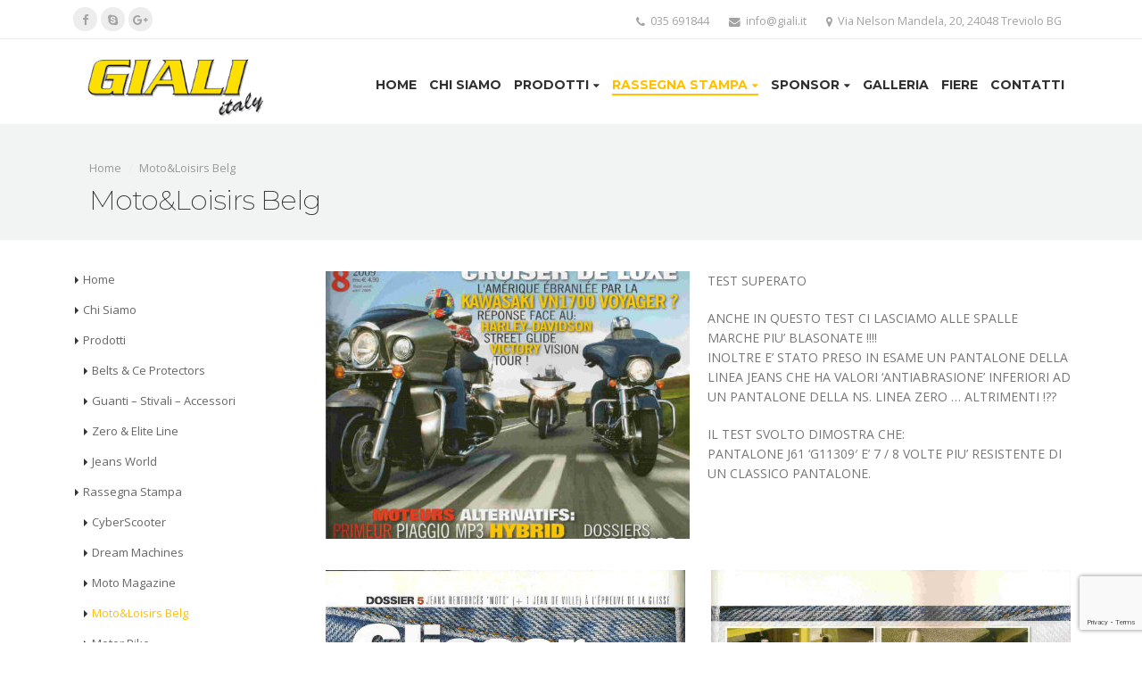

--- FILE ---
content_type: text/html; charset=UTF-8
request_url: http://www.giali.it/motoloisirs-belg/
body_size: 15045
content:
<!DOCTYPE html>
<html lang="en-US" prefix="og: http://ogp.me/ns# fb: http://ogp.me/ns/fb# article: http://ogp.me/ns/article#">
<head>
<!-- Start cookieyes banner --> <script id="cookieyes" type="text/javascript" src="https://cdn-cookieyes.com/client_data/3f51384d031aad87724c0e44/script.js"></script> <!-- End cookieyes banner -->
<script>
	window.dataLayer = window.dataLayer || [];
	function gtag() {
	dataLayer.push(arguments);
	}
	gtag("consent", "default", {
	ad_storage: "denied",
	ad_user_data: "denied", 
	ad_personalization: "denied",
	analytics_storage: "denied",
	functionality_storage: "denied",
	personalization_storage: "denied",
	security_storage: "granted",
	wait_for_update: 2000,
	});
	gtag("set", "ads_data_redaction", true);
	gtag("set", "url_passthrough", true);
</script>
<!-- Google tag (gtag.js) -->
<script async src="https://www.googletagmanager.com/gtag/js?id=G-HTJ9XLRWY9"></script>
<script>
  window.dataLayer = window.dataLayer || [];
  function gtag(){dataLayer.push(arguments);}
  gtag('js', new Date());

  gtag('config', 'G-HTJ9XLRWY9');
</script>
    <meta charset="utf-8">
    <!--[if IE]><meta http-equiv='X-UA-Compatible' content='IE=edge,chrome=1'><![endif]-->
    <meta name="viewport" content="width=device-width, initial-scale=1, maximum-scale=1" />
    <link rel="profile" href="http://gmpg.org/xfn/11" />
    <link rel="pingback" href="http://www.giali.it/xmlrpc.php" />

        <link rel="shortcut icon" href="//www.giali.it/wp-content/uploads/2017/04/favicon.png" type="image/x-icon" />
    <link rel="apple-touch-icon" href="">
    <link rel="apple-touch-icon" sizes="120x120" href="">
    <link rel="apple-touch-icon" sizes="76x76" href="">
    <link rel="apple-touch-icon" sizes="152x152" href="">

<title>Moto&#038;Loisirs Belg | Giali Italy</title>
<style rel="stylesheet" property="stylesheet" type="text/css">.ms-loading-container .ms-loading, .ms-slide .ms-slide-loading { background-image: none !important; background-color: transparent !important; box-shadow: none !important; } #header .logo { max-width: 150px; } @media (min-width: 1170px) { #header .logo { max-width: 230px; } } @media (max-width: 991px) { #header .logo { max-width: 110px; } } @media (max-width: 767px) { #header .logo { max-width: 110px; } } #header.sticky-header .logo { max-width: 175px; }</style>
<!-- SEO Ultimate (http://www.seodesignsolutions.com/wordpress-seo/) -->
	<meta property="og:type" content="article" />
	<meta property="og:title" content="Moto&#038;Loisirs Belg" />
	<meta property="og:url" content="https://www.giali.it/motoloisirs-belg/" />
	<meta property="article:published_time" content="2017-07-17" />
	<meta property="article:modified_time" content="2018-09-03" />
	<meta property="og:site_name" content="Giali Italy" />
	<meta name="twitter:card" content="summary" />
<!-- /SEO Ultimate -->

<link rel='dns-prefetch' href='//fonts.googleapis.com' />
<link rel='dns-prefetch' href='//s.w.org' />
<link rel="alternate" type="application/rss+xml" title="Giali Italy &raquo; Feed" href="https://www.giali.it/feed/" />
		<script type="text/javascript">
			window._wpemojiSettings = {"baseUrl":"https:\/\/s.w.org\/images\/core\/emoji\/2.2.1\/72x72\/","ext":".png","svgUrl":"https:\/\/s.w.org\/images\/core\/emoji\/2.2.1\/svg\/","svgExt":".svg","source":{"concatemoji":"http:\/\/www.giali.it\/wp-includes\/js\/wp-emoji-release.min.js?ver=4.7.31"}};
			!function(t,a,e){var r,n,i,o=a.createElement("canvas"),l=o.getContext&&o.getContext("2d");function c(t){var e=a.createElement("script");e.src=t,e.defer=e.type="text/javascript",a.getElementsByTagName("head")[0].appendChild(e)}for(i=Array("flag","emoji4"),e.supports={everything:!0,everythingExceptFlag:!0},n=0;n<i.length;n++)e.supports[i[n]]=function(t){var e,a=String.fromCharCode;if(!l||!l.fillText)return!1;switch(l.clearRect(0,0,o.width,o.height),l.textBaseline="top",l.font="600 32px Arial",t){case"flag":return(l.fillText(a(55356,56826,55356,56819),0,0),o.toDataURL().length<3e3)?!1:(l.clearRect(0,0,o.width,o.height),l.fillText(a(55356,57331,65039,8205,55356,57096),0,0),e=o.toDataURL(),l.clearRect(0,0,o.width,o.height),l.fillText(a(55356,57331,55356,57096),0,0),e!==o.toDataURL());case"emoji4":return l.fillText(a(55357,56425,55356,57341,8205,55357,56507),0,0),e=o.toDataURL(),l.clearRect(0,0,o.width,o.height),l.fillText(a(55357,56425,55356,57341,55357,56507),0,0),e!==o.toDataURL()}return!1}(i[n]),e.supports.everything=e.supports.everything&&e.supports[i[n]],"flag"!==i[n]&&(e.supports.everythingExceptFlag=e.supports.everythingExceptFlag&&e.supports[i[n]]);e.supports.everythingExceptFlag=e.supports.everythingExceptFlag&&!e.supports.flag,e.DOMReady=!1,e.readyCallback=function(){e.DOMReady=!0},e.supports.everything||(r=function(){e.readyCallback()},a.addEventListener?(a.addEventListener("DOMContentLoaded",r,!1),t.addEventListener("load",r,!1)):(t.attachEvent("onload",r),a.attachEvent("onreadystatechange",function(){"complete"===a.readyState&&e.readyCallback()})),(r=e.source||{}).concatemoji?c(r.concatemoji):r.wpemoji&&r.twemoji&&(c(r.twemoji),c(r.wpemoji)))}(window,document,window._wpemojiSettings);
		</script>
		<style type="text/css">
img.wp-smiley,
img.emoji {
	display: inline !important;
	border: none !important;
	box-shadow: none !important;
	height: 1em !important;
	width: 1em !important;
	margin: 0 .07em !important;
	vertical-align: -0.1em !important;
	background: none !important;
	padding: 0 !important;
}
</style>
<link rel='stylesheet' id='ct-ultimate-gdpr-cookie-popup-css'  href='http://www.giali.it/wp-content/plugins/ct-ultimate-gdpr/assets/css/cookie-popup.min.css?ver=4.7.31' type='text/css' media='all' />
<link rel='stylesheet' id='ct-ultimate-gdpr-custom-fonts-css'  href='http://www.giali.it/wp-content/plugins/ct-ultimate-gdpr/assets/css/fonts/fonts.css?ver=4.7.31' type='text/css' media='all' />
<link rel='stylesheet' id='dashicons-css'  href='http://www.giali.it/wp-includes/css/dashicons.min.css?ver=4.7.31' type='text/css' media='all' />
<link rel='stylesheet' id='ct-ultimate-gdpr-css'  href='http://www.giali.it/wp-content/plugins/ct-ultimate-gdpr/assets/css/style.min.css?ver=3.9' type='text/css' media='all' />
<link rel='stylesheet' id='ct-ultimate-gdpr-font-awesome-css'  href='http://www.giali.it/wp-content/plugins/ct-ultimate-gdpr/assets/css/fonts/font-awesome/css/font-awesome.min.css?ver=4.7.31' type='text/css' media='all' />
<link rel='stylesheet' id='fc-form-css-css'  href='http://www.giali.it/wp-content/plugins/formcraft3/assets/css/form.min.css?ver=3.2.24' type='text/css' media='all' />
<link rel='stylesheet' id='rs-plugin-settings-css'  href='http://www.giali.it/wp-content/plugins/revslider/public/assets/css/settings.css?ver=5.3.1.5' type='text/css' media='all' />
<style id='rs-plugin-settings-inline-css' type='text/css'>
#rs-demo-id {}
.tparrows:before{color:#ffc000;text-shadow:0 0 3px #fff;}.revslider-initialised .tp-loader{z-index:18;}
</style>
<link rel='stylesheet' id='ct-ultimate-gdpr-jquery-ui-css'  href='http://www.giali.it/wp-content/plugins/ct-ultimate-gdpr/assets/css/jquery-ui.min.css?ver=4.7.31' type='text/css' media='all' />
<link rel='stylesheet' id='js_composer_front-css'  href='http://www.giali.it/wp-content/plugins/js_composer/assets/css/js_composer.min.css?ver=5.0.1' type='text/css' media='all' />
<link rel='stylesheet' id='bsf-Defaults-css'  href='http://www.giali.it/wp-content/uploads/smile_fonts/Defaults/Defaults.css?ver=4.7.31' type='text/css' media='all' />
<link rel='stylesheet' id='ultimate-style-min-css'  href='http://www.giali.it/wp-content/plugins/Ultimate_VC_Addons/assets/min-css/ultimate.min.css?ver=3.16.7' type='text/css' media='all' />
<link rel='stylesheet' id='porto-bootstrap-css'  href='http://www.giali.it/wp-content/themes/porto/css/bootstrap_1.css?ver=4.7.31' type='text/css' media='all' />
<link rel='stylesheet' id='porto-plugins-css'  href='http://www.giali.it/wp-content/themes/porto/css/plugins_1.css?ver=4.7.31' type='text/css' media='all' />
<link rel='stylesheet' id='porto-theme-elements-css'  href='http://www.giali.it/wp-content/themes/porto/css/theme_elements_1.css?ver=4.7.31' type='text/css' media='all' />
<link rel='stylesheet' id='porto-theme-css'  href='http://www.giali.it/wp-content/themes/porto/css/theme_1.css?ver=4.7.31' type='text/css' media='all' />
<link rel='stylesheet' id='porto-theme-shop-css'  href='http://www.giali.it/wp-content/themes/porto/css/theme_shop_1.css?ver=4.7.31' type='text/css' media='all' />
<link rel='stylesheet' id='porto-skin-css'  href='http://www.giali.it/wp-content/themes/porto/css/skin_1.css?ver=4.7.31' type='text/css' media='all' />
<link rel='stylesheet' id='porto-style-css'  href='http://www.giali.it/wp-content/themes/porto/style.css?ver=4.7.31' type='text/css' media='all' />
<link rel='stylesheet' id='porto-google-fonts-css'  href='//fonts.googleapis.com/css?family=Open+Sans%3A200%2C300%2C400%2C700%2C800%2C%7CShadows+Into+Light%3A200%2C300%2C400%2C700%2C800%2C%7CMontserrat%3A200%2C300%2C400%2C700%2C800%2C%7C&#038;subset=cyrillic%2Ccyrillic-ext%2Cgreek%2Cgreek-ext%2Ckhmer%2Clatin%2Clatin-ext%2Cvietnamese&#038;ver=4.7.31' type='text/css' media='all' />
<!--[if lt IE 10]>
<link rel='stylesheet' id='porto-ie-css'  href='http://www.giali.it/wp-content/themes/porto/css/ie.css?ver=4.7.31' type='text/css' media='all' />
<![endif]-->
<script type="text/template" id="tmpl-variation-template">
	<div class="woocommerce-variation-description">
		{{{ data.variation.variation_description }}}
	</div>

	<div class="woocommerce-variation-price">
		{{{ data.variation.price_html }}}
	</div>

	<div class="woocommerce-variation-availability">
		{{{ data.variation.availability_html }}}
	</div>
</script>
<script type="text/template" id="tmpl-unavailable-variation-template">
	<p>Sorry, this product is unavailable. Please choose a different combination.</p>
</script>
<script type='text/javascript' src='http://www.giali.it/wp-includes/js/jquery/jquery.js?ver=1.12.4'></script>
<script type='text/javascript' src='http://www.giali.it/wp-includes/js/jquery/jquery-migrate.min.js?ver=1.4.1'></script>
<script type='text/javascript' src='http://www.giali.it/wp-content/plugins/ct-ultimate-gdpr/assets/js/service-facebook-pixel.js?ver=4.7.31'></script>
<script type='text/javascript' src='http://www.giali.it/wp-content/plugins/revslider/public/assets/js/jquery.themepunch.tools.min.js?ver=5.3.1.5'></script>
<script type='text/javascript' src='http://www.giali.it/wp-content/plugins/revslider/public/assets/js/jquery.themepunch.revolution.min.js?ver=5.3.1.5'></script>
<script type='text/javascript'>
/* <![CDATA[ */
var wc_add_to_cart_params = {"ajax_url":"\/wp-admin\/admin-ajax.php","wc_ajax_url":"\/motoloisirs-belg\/?wc-ajax=%%endpoint%%","i18n_view_cart":"View cart","cart_url":"https:\/\/www.giali.it","is_cart":"","cart_redirect_after_add":"no"};
/* ]]> */
</script>
<script type='text/javascript' src='//www.giali.it/wp-content/plugins/woocommerce/assets/js/frontend/add-to-cart.min.js?ver=3.0.3'></script>
<script type='text/javascript' src='http://www.giali.it/wp-content/plugins/js_composer/assets/js/vendors/woocommerce-add-to-cart.js?ver=5.0.1'></script>
<script type='text/javascript'>
/* <![CDATA[ */
var ct_ultimate_gdpr_cookie_list = {"list":[]};
/* ]]> */
</script>
<script type='text/javascript' src='http://www.giali.it/wp-content/plugins/ct-ultimate-gdpr/assets/js/cookie-list.js?ver=3.9'></script>
<script type='text/javascript' src='http://www.giali.it/wp-content/plugins/ct-ultimate-gdpr/assets/js/shortcode-block-cookie.js?ver=3.9'></script>
<script type='text/javascript' src='http://www.giali.it/wp-includes/js/jquery/ui/core.min.js?ver=1.11.4'></script>
<script type='text/javascript' src='http://www.giali.it/wp-content/plugins/Ultimate_VC_Addons/assets/min-js/ultimate.min.js?ver=3.16.7'></script>
<script type='text/javascript' src='http://www.giali.it/wp-content/themes/porto/js/plugins.min.js?ver=3.4'></script>
<link rel='https://api.w.org/' href='https://www.giali.it/wp-json/' />
<link rel="EditURI" type="application/rsd+xml" title="RSD" href="https://www.giali.it/xmlrpc.php?rsd" />
<link rel="wlwmanifest" type="application/wlwmanifest+xml" href="http://www.giali.it/wp-includes/wlwmanifest.xml" /> 
<meta name="generator" content="WordPress 4.7.31" />
<meta name="generator" content="WooCommerce 3.0.3" />
<link rel="canonical" href="https://www.giali.it/motoloisirs-belg/" />
<link rel='shortlink' href='https://www.giali.it/?p=700' />
<link rel="alternate" type="application/json+oembed" href="https://www.giali.it/wp-json/oembed/1.0/embed?url=https%3A%2F%2Fwww.giali.it%2Fmotoloisirs-belg%2F" />
<link rel="alternate" type="text/xml+oembed" href="https://www.giali.it/wp-json/oembed/1.0/embed?url=https%3A%2F%2Fwww.giali.it%2Fmotoloisirs-belg%2F&#038;format=xml" />
<meta name="generator" content="Powered by Visual Composer - drag and drop page builder for WordPress."/>
<!--[if lte IE 9]><link rel="stylesheet" type="text/css" href="http://www.giali.it/wp-content/plugins/js_composer/assets/css/vc_lte_ie9.min.css" media="screen"><![endif]--><meta name="generator" content="Powered by Slider Revolution 5.3.1.5 - responsive, Mobile-Friendly Slider Plugin for WordPress with comfortable drag and drop interface." />
		<style type="text/css" id="wp-custom-css">
			/*
You can add your own CSS here.

Click the help icon above to learn more.
*/

#ct-ultimate-gdpr-cookie-popup {
    border-radius: 5px;
	  display:none !important;
}
#ct-ultimate-gdpr-cookie-open {
    border-radius: 5px;
	  display:none !important;
}
		</style>
	<noscript><style type="text/css"> .wpb_animate_when_almost_visible { opacity: 1; }</style></noscript>
    <script type="text/javascript">
                                                </script>
</head>
<body class="page-template-default page page-id-700 full blog-1  loading-overlay-showing wpb-js-composer js-comp-ver-5.0.1 vc_responsive"data-loading-overlay>
    <div class="loading-overlay"><div class="loader"></div></div>
    <div class="page-wrapper"><!-- page wrapper -->

        
                    <div class="header-wrapper clearfix"><!-- header wrapper -->
                                
                    
<header id="header" class="header-corporate header-12 search-sm">

    
        <div class="header-top">

            <div class="container">

                <div class="header-left">
				
				
                    <div class="block-inline"><div class="share-links"><a target="_blank"  rel="nofollow" class="share-facebook" href="https://www.facebook.com/" title="Facebook"></a><a target="_blank"  rel="nofollow" class="share-skype" href="skype:convertex?add" title="Skype"></a><a target="_blank"  rel="nofollow" class="share-googleplus" href="https://plus.google.com/113821610544876998643" title="Google Plus"></a></div></div>				

                </div>

                <div class="header-right">
				 
                    <div class="block-inline"><div class="header-contact"><ul class="nav nav-pills nav-top">
<li class="phone">
		<span><i class="fa fa-phone"></i>035 691844</span>
	</li>
	<li>
		<span><i class="fa fa-envelope" aria-hidden="true"></i>info@giali.it
	</li>
	<li>
		<span><i class="fa fa-map-marker" aria-hidden="true"></i>Via Nelson Mandela, 20‎, 24048 Treviolo BG</span>
	</li>
</ul></div></div>
                </div>

            </div>

        </div>

    


    <div class="header-main">

        <div class="container">

            <div class="header-left">

                <div class="logo">    <a href="https://www.giali.it/" title="Giali Italy - " rel="home">
                <img class="img-responsive standard-logo" src="//www.giali.it/wp-content/uploads/2017/04/logo.png" alt="Giali Italy" /><img class="img-responsive retina-logo" src="//www.giali.it/wp-content/uploads/2017/04/logo.png" alt="Giali Italy" style="display:none;" />            </a>
    </div>
            </div>



            <div class="header-right">

                
                <a class="mobile-toggle"><i class="fa fa-reorder"></i></a>

                <div id="main-menu">

                    <ul id="menu-menu-principal" class="main-menu mega-menu show-arrow effect-down subeffect-fadein-left"><li id="nav-menu-item-12" class="menu-item menu-item-type-post_type menu-item-object-page menu-item-home  narrow "><a href="https://www.giali.it/" class="">Home</a></li>
<li id="nav-menu-item-243" class="menu-item menu-item-type-post_type menu-item-object-page  narrow "><a href="https://www.giali.it/chi-siamo/" class="">Chi Siamo</a></li>
<li id="nav-menu-item-557" class="menu-item menu-item-type-custom menu-item-object-custom menu-item-has-children  has-sub narrow "><a href="#" class="">Prodotti</a>
<div class="popup"><div class="inner" style=""><ul class="sub-menu">
	<li id="nav-menu-item-570" class="menu-item menu-item-type-post_type menu-item-object-page " data-cols="1"><a href="https://www.giali.it/belts-ce-protectors/" class="">Belts &#038; Ce Protectors</a></li>
	<li id="nav-menu-item-569" class="menu-item menu-item-type-post_type menu-item-object-page " data-cols="1"><a href="https://www.giali.it/guanti-stivali-accessori/" class="">Guanti – Stivali – Accessori</a></li>
	<li id="nav-menu-item-568" class="menu-item menu-item-type-post_type menu-item-object-page " data-cols="1"><a href="https://www.giali.it/zero-elite-line/" class="">Zero &#038; Elite Line</a></li>
	<li id="nav-menu-item-567" class="menu-item menu-item-type-post_type menu-item-object-page " data-cols="1"><a href="https://www.giali.it/jeans-world/" class="">Jeans World</a></li>
</ul></div></div>
</li>
<li id="nav-menu-item-669" class="menu-item menu-item-type-custom menu-item-object-custom current-menu-ancestor current-menu-parent menu-item-has-children active has-sub narrow "><a href="#" class=" current">Rassegna Stampa</a>
<div class="popup"><div class="inner" style=""><ul class="sub-menu">
	<li id="nav-menu-item-461" class="menu-item menu-item-type-post_type menu-item-object-page " data-cols="1"><a href="https://www.giali.it/cyberscooter/" class="">CyberScooter</a></li>
	<li id="nav-menu-item-742" class="menu-item menu-item-type-post_type menu-item-object-page " data-cols="1"><a href="https://www.giali.it/dream-machines-2/" class="">Dream Machines</a></li>
	<li id="nav-menu-item-741" class="menu-item menu-item-type-post_type menu-item-object-page " data-cols="1"><a href="https://www.giali.it/moto-magazine/" class="">Moto Magazine</a></li>
	<li id="nav-menu-item-740" class="menu-item menu-item-type-post_type menu-item-object-page current-menu-item page_item page-item-700 current_page_item active" data-cols="1"><a href="https://www.giali.it/motoloisirs-belg/" class="">Moto&#038;Loisirs Belg</a></li>
	<li id="nav-menu-item-739" class="menu-item menu-item-type-post_type menu-item-object-page " data-cols="1"><a href="https://www.giali.it/motor-bike/" class="">Motor Bike</a></li>
	<li id="nav-menu-item-738" class="menu-item menu-item-type-post_type menu-item-object-page " data-cols="1"><a href="https://www.giali.it/motorrad-magazin/" class="">Motorrad Magazin</a></li>
</ul></div></div>
</li>
<li id="nav-menu-item-776" class="menu-item menu-item-type-custom menu-item-object-custom menu-item-has-children  has-sub narrow "><a href="#" class="">Sponsor</a>
<div class="popup"><div class="inner" style=""><ul class="sub-menu">
	<li id="nav-menu-item-779" class="menu-item menu-item-type-post_type menu-item-object-page " data-cols="1"><a href="https://www.giali.it/marcello-carucci/" class="">Marcello Carucci</a></li>
	<li id="nav-menu-item-463" class="menu-item menu-item-type-post_type menu-item-object-page " data-cols="1"><a href="https://www.giali.it/mauro-rally-t/" class="">Mauro Rally T.</a></li>
	<li id="nav-menu-item-778" class="menu-item menu-item-type-post_type menu-item-object-page " data-cols="1"><a href="https://www.giali.it/sama-racing/" class="">SAMA Racing</a></li>
	<li id="nav-menu-item-777" class="menu-item menu-item-type-post_type menu-item-object-page " data-cols="1"><a href="https://www.giali.it/simone-moro/" class="">Simone Moro</a></li>
</ul></div></div>
</li>
<li id="nav-menu-item-787" class="menu-item menu-item-type-post_type menu-item-object-page  narrow "><a href="https://www.giali.it/galleria/" class="">Galleria</a></li>
<li id="nav-menu-item-262" class="menu-item menu-item-type-post_type menu-item-object-page  narrow "><a href="https://www.giali.it/news/" class="">Fiere</a></li>
<li id="nav-menu-item-556" class="menu-item menu-item-type-post_type menu-item-object-page  narrow "><a href="https://www.giali.it/contatti/" class="">Contatti</a></li>
</ul>
                </div>

                


                


            </div>

        </div>

    </div>

</header>
                            </div><!-- end header wrapper -->
        
        
        

    
    <section class="page-top page-header-1">
        
<div class="container">
    <div class="row">
        <div class="col-md-12">
            
                <div class="breadcrumbs-wrap">
                    <ul class="breadcrumb"><li itemscope itemtype="http://data-vocabulary.org/Breadcrumb"><a itemprop="url" href="https://www.giali.it" ><span itemprop="title">Home</span></a><i class="delimiter"></i></li><li>Moto&#038;Loisirs Belg</li></ul>
                </div>
            
            <div class="">
                <h1 class="page-title">Moto&#038;Loisirs Belg</h1>
                
            </div>
            
        </div>
    </div>
</div>
    </section>
    

        <div id="main" class="column2 column2-left-sidebar boxed"><!-- main -->

            
                        <div class="container">
                        <div class="row main-content-wrap">

            <!-- main content -->
            <div class="main-content col-md-9">

                            


    <div id="content" role="main">
        
        

            <article class="post-700 page type-page status-publish hentry">
                

                <span class="entry-title" style="display: none;">Moto&#038;Loisirs Belg</span><span class="vcard" style="display: none;"><span class="fn"><a href="https://www.giali.it/author/infogiali-it/" title="Posts by info@giali.it" rel="author">info@giali.it</a></span></span><span class="updated" style="display:none">2018-09-03T16:48:14+00:00</span>

                <div class="page-content">
                    <div class="vc_row wpb_row vc_row-fluid"><div class="vc_column_container vc_col-sm-6"><div class="wpb_wrapper vc_column-inner">
	<div class="wpb_single_image wpb_content_element vc_align_left">
		<div class="wpb_wrapper">
			
			<a class="prettyphoto" rel="prettyPhoto[rel-700-572711597]" href="https://www.giali.it/wp-content/uploads/2017/07/15729_MotoLoisirs_copertina-745x1024.jpg" target="_self"><div class="vc_single_image-wrapper   vc_box_border_grey"><img class="vc_single_image-img " src="https://www.giali.it/wp-content/uploads/2017/07/15729_MotoLoisirs_copertina-408x300.jpg" width="408" height="300" alt="" title="" /></div></a>
		</div>
	</div>
</div></div><div class="vc_column_container vc_col-sm-6"><div class="wpb_wrapper vc_column-inner">
	<div class="wpb_text_column wpb_content_element ">
		<div class="wpb_wrapper">
			<p>TEST SUPERATO</p>
<p>ANCHE IN QUESTO TEST CI LASCIAMO ALLE SPALLE MARCHE PIU&#8217; BLASONATE !!!!<br />
INOLTRE E&#8217; STATO PRESO IN ESAME UN PANTALONE DELLA LINEA JEANS CHE HA VALORI &#8216;ANTIABRASIONE&#8217; INFERIORI AD UN PANTALONE DELLA NS. LINEA ZERO &#8230; ALTRIMENTI !??</p>
<p>IL TEST SVOLTO DIMOSTRA CHE:<br />
PANTALONE J61 &#8216;G11309&#8242; E&#8217; 7 / 8 VOLTE PIU&#8217; RESISTENTE DI UN CLASSICO PANTALONE.</p>

		</div>
	</div>
</div></div></div><div class="vc_row wpb_row vc_row-fluid"><div class="vc_column_container vc_col-sm-12"><div class="wpb_wrapper vc_column-inner"><!-- vc_grid start -->
<div class="vc_grid-container-wrapper vc_clearfix">
	<div class="vc_grid-container vc_clearfix wpb_content_element vc_masonry_media_grid" data-initial-loading-animation="zoomIn" data-vc-grid-settings="{&quot;page_id&quot;:700,&quot;style&quot;:&quot;all-masonry&quot;,&quot;action&quot;:&quot;vc_get_vc_grid_data&quot;,&quot;shortcode_id&quot;:&quot;1500294449966-d8271988-56e8-9&quot;,&quot;tag&quot;:&quot;vc_masonry_media_grid&quot;}" data-vc-request="https://www.giali.it/wp-admin/admin-ajax.php" data-vc-post-id="700" data-vc-public-nonce="e8b63a8504">
	</div>
</div><!-- vc_grid end -->
</div></div></div>

                </div>
            </article>

            <div class="">
            

            
            </div>

        

    </div>


        



</div><!-- end main content -->


    <div class="col-md-3 sidebar left-sidebar mobile-hide-sidebar"><!-- main sidebar -->
        
        <div class="sidebar-content">
            
            <aside id="nav_menu-2" class="widget widget_nav_menu"><div class="menu-menu-principal-container"><ul id="menu-menu-principal-1" class="menu"><li id="menu-item-12" class="menu-item menu-item-type-post_type menu-item-object-page menu-item-home menu-item-12"><a href="https://www.giali.it/">Home</a></li>
<li id="menu-item-243" class="menu-item menu-item-type-post_type menu-item-object-page menu-item-243"><a href="https://www.giali.it/chi-siamo/">Chi Siamo</a></li>
<li id="menu-item-557" class="menu-item menu-item-type-custom menu-item-object-custom menu-item-has-children menu-item-557"><a href="#">Prodotti</a>
<ul class="sub-menu">
	<li id="menu-item-570" class="menu-item menu-item-type-post_type menu-item-object-page menu-item-570"><a href="https://www.giali.it/belts-ce-protectors/">Belts &#038; Ce Protectors</a></li>
	<li id="menu-item-569" class="menu-item menu-item-type-post_type menu-item-object-page menu-item-569"><a href="https://www.giali.it/guanti-stivali-accessori/">Guanti – Stivali – Accessori</a></li>
	<li id="menu-item-568" class="menu-item menu-item-type-post_type menu-item-object-page menu-item-568"><a href="https://www.giali.it/zero-elite-line/">Zero &#038; Elite Line</a></li>
	<li id="menu-item-567" class="menu-item menu-item-type-post_type menu-item-object-page menu-item-567"><a href="https://www.giali.it/jeans-world/">Jeans World</a></li>
</ul>
</li>
<li id="menu-item-669" class="menu-item menu-item-type-custom menu-item-object-custom current-menu-ancestor current-menu-parent menu-item-has-children menu-item-669"><a href="#">Rassegna Stampa</a>
<ul class="sub-menu">
	<li id="menu-item-461" class="menu-item menu-item-type-post_type menu-item-object-page menu-item-461"><a href="https://www.giali.it/cyberscooter/">CyberScooter</a></li>
	<li id="menu-item-742" class="menu-item menu-item-type-post_type menu-item-object-page menu-item-742"><a href="https://www.giali.it/dream-machines-2/">Dream Machines</a></li>
	<li id="menu-item-741" class="menu-item menu-item-type-post_type menu-item-object-page menu-item-741"><a href="https://www.giali.it/moto-magazine/">Moto Magazine</a></li>
	<li id="menu-item-740" class="menu-item menu-item-type-post_type menu-item-object-page current-menu-item page_item page-item-700 current_page_item menu-item-740"><a href="https://www.giali.it/motoloisirs-belg/">Moto&#038;Loisirs Belg</a></li>
	<li id="menu-item-739" class="menu-item menu-item-type-post_type menu-item-object-page menu-item-739"><a href="https://www.giali.it/motor-bike/">Motor Bike</a></li>
	<li id="menu-item-738" class="menu-item menu-item-type-post_type menu-item-object-page menu-item-738"><a href="https://www.giali.it/motorrad-magazin/">Motorrad Magazin</a></li>
</ul>
</li>
<li id="menu-item-776" class="menu-item menu-item-type-custom menu-item-object-custom menu-item-has-children menu-item-776"><a href="#">Sponsor</a>
<ul class="sub-menu">
	<li id="menu-item-779" class="menu-item menu-item-type-post_type menu-item-object-page menu-item-779"><a href="https://www.giali.it/marcello-carucci/">Marcello Carucci</a></li>
	<li id="menu-item-463" class="menu-item menu-item-type-post_type menu-item-object-page menu-item-463"><a href="https://www.giali.it/mauro-rally-t/">Mauro Rally T.</a></li>
	<li id="menu-item-778" class="menu-item menu-item-type-post_type menu-item-object-page menu-item-778"><a href="https://www.giali.it/sama-racing/">SAMA Racing</a></li>
	<li id="menu-item-777" class="menu-item menu-item-type-post_type menu-item-object-page menu-item-777"><a href="https://www.giali.it/simone-moro/">Simone Moro</a></li>
</ul>
</li>
<li id="menu-item-787" class="menu-item menu-item-type-post_type menu-item-object-page menu-item-787"><a href="https://www.giali.it/galleria/">Galleria</a></li>
<li id="menu-item-262" class="menu-item menu-item-type-post_type menu-item-object-page menu-item-262"><a href="https://www.giali.it/news/">Fiere</a></li>
<li id="menu-item-556" class="menu-item menu-item-type-post_type menu-item-object-page menu-item-556"><a href="https://www.giali.it/contatti/">Contatti</a></li>
</ul></div></aside><aside id="formcraft3_widget-2" class="widget widget_formcraft3_widget"><div data-uniq='6974866746d05' class='uniq-6974866746d05 formcraft-css form-live align-left'><style type='text/css' scoped='scoped'>html .formcraft-css .fc-form {
    box-shadow: none !important;
    -moz-box-shadow:none !important;
}</style><div class='form-logic'>""</div><div class="fc-pagination-cover fc-pagination-1">
						<div class="fc-pagination" style="width: 100%">
							<div class="pagination-trigger " data-index="0">
								<span class="page-number"><span >1</span></span>
								<span class="page-name "></span>
								
							</div>
						</div>
					</div>
					
					<style scoped="scoped" >
						.formcraft-css .fc-form.fc-form-2 .form-element .submit-cover .submit-button,
						.formcraft-css .fc-form.fc-form-2 .form-element .fileupload-cover .button-file,
						.formcraft-css .fc-form.fc-form-2 .form-element .field-cover .button,
						#ui-datepicker-div.fc-datepicker .ui-datepicker-header,
						.formcraft-css .fc-form.fc-form-2 .stripe-amount-show
						{
							background: #ffc000;
							color: #fff;
						}
						.formcraft-css .fc-form.fc-form-2 .form-element .slider-cover .ui-slider-range
						{
							background: #ffc000;
						}
						#ui-datepicker-div.fc-datepicker .ui-datepicker-header,
						.formcraft-css .fc-form .field-cover>div.full hr
						{
							border-color: #e0a800;
						}
						#ui-datepicker-div.fc-datepicker .ui-datepicker-prev:hover,
						#ui-datepicker-div.fc-datepicker .ui-datepicker-next:hover,
						#ui-datepicker-div.fc-datepicker select.ui-datepicker-month:hover,
						#ui-datepicker-div.fc-datepicker select.ui-datepicker-year:hover
						{
							background-color: #e0a800;
						}
						.formcraft-css .fc-pagination>div.active .page-number,
						.formcraft-css .form-cover-builder .fc-pagination>div:first-child .page-number
						{
							background-color: #ffc000;
							border-color: #e0a800;
							color: #fff;
						}
						#ui-datepicker-div.fc-datepicker table.ui-datepicker-calendar th,
						#ui-datepicker-div.fc-datepicker table.ui-datepicker-calendar td.ui-datepicker-today a,
						.formcraft-css .fc-form.fc-form-2 .form-element .star-cover label,
						html .formcraft-css .fc-form.label-floating .form-element .field-cover.has-focus>span,
						.formcraft-css .fc-form.fc-form-2 .form-element .customText-cover a,
						.formcraft-css .fc-form .form-element .slider-cover .range-max,
						.formcraft-css .fc-form .form-element .slider-cover .range-min,
						.formcraft-css .prev-next>div span:hover
						{
							color: #ffc000;
						}
						.formcraft-css .fc-form.fc-form-2 .form-element .customText-cover a:hover
						{
							color: #e0a800;
						}
						html .formcraft-css .fc-form.fc-form-2.label-floating .form-element .field-cover > span
						{
							color: #666666;
						}
						.formcraft-css .fc-form.fc-form-2.label-floating .form-element .field-cover input[type="text"],
						.formcraft-css .fc-form.fc-form-2.label-floating .form-element .field-cover input[type="email"],
						.formcraft-css .fc-form.fc-form-2.label-floating .form-element .field-cover input[type="password"],
						.formcraft-css .fc-form.fc-form-2.label-floating .form-element .field-cover input[type="tel"],
						.formcraft-css .fc-form.fc-form-2.label-floating .form-element .field-cover textarea,
						.formcraft-css .fc-form.fc-form-2.label-floating .form-element .field-cover select,
						.formcraft-css .fc-form.fc-form-2.label-floating .form-element .field-cover .time-fields-cover
						{
							border-bottom-color: #666666;
							color: #777;
						}
						.formcraft-css .fc-form.fc-form-2 .form-element .field-cover input[type="text"],
						.formcraft-css .fc-form.fc-form-2 .form-element .field-cover input[type="password"],
						.formcraft-css .fc-form.fc-form-2 .form-element .field-cover input[type="email"],
						.formcraft-css .fc-form.fc-form-2 .form-element .field-cover input[type="tel"],
						.formcraft-css .fc-form.fc-form-2 .form-element .field-cover select,
						.formcraft-css .fc-form.fc-form-2 .form-element .field-cover textarea
						{
							background-color: #fafafa;
						}
						.formcraft-css .fc-form.fc-form-2 .form-element .star-cover label .star			
						{
							text-shadow: 0px 1px 0px #e0a800;
						}
						.formcraft-css .fc-form.fc-form-2 .form-element .slider-cover .ui-slider-range
						{
							box-shadow: 0px 1px 1px #e0a800 inset;
						}
						.formcraft-css .fc-form.fc-form-2 .form-element .fileupload-cover .button-file,
						.formcraft-css .fc-form.fc-form-2 .form-element .stripe-amount-show
						{
							border-color: #e0a800;
						}
						.formcraft-css .fc-form.fc-form-2 .stripe-cover.field-cover div.stripe-amount-show::before
						{
							border-top-color: #e0a800;
						}
						.formcraft-css .fc-form.fc-form-2 .stripe-cover.field-cover div.stripe-amount-show::after
						{
							border-right-color: #ffc000;
						}
						.formcraft-css .fc-form.fc-form-2 .form-element .stripe-amount-show,
						.formcraft-css .fc-form.fc-form-2 .form-element .submit-cover .submit-button .text,
						.formcraft-css .fc-form.fc-form-2 .form-element .field-cover .button
						{
							text-shadow: 1px 0px 3px #e0a800;
						}
						.formcraft-css .fc-form.fc-form-2 input[type="checkbox"]:checked,
						.formcraft-css .fc-form.fc-form-2 input[type="radio"]:checked
						{
							border-color: #ffc000;
							background-color: #ffc000;						
						}
						.formcraft-css .fc-form.fc-form-2 input[type="checkbox"]:hover,
						.formcraft-css .fc-form.fc-form-2 input[type="radio"]:hover,
						.formcraft-css .fc-form.fc-form-2 input[type="checkbox"]:focus,
						.formcraft-css .fc-form.fc-form-2 input[type="radio"]:focus,
						.formcraft-css .fc-form.fc-form-2 label:hover>input[type="checkbox"],
						.formcraft-css .fc-form.fc-form-2 label:hover>input[type="radio"]
						{
							border-color: #ffc000;
						}
						.formcraft-css .fc-form.fc-form-2 .form-element .form-element-html input[type="password"]:focus,
						.formcraft-css .fc-form.fc-form-2 .form-element .form-element-html input[type="email"]:focus,
						.formcraft-css .fc-form.fc-form-2 .form-element .form-element-html input[type="tel"]:focus,
						.formcraft-css .fc-form.fc-form-2 .form-element .form-element-html input[type="text"]:focus,
						.formcraft-css .fc-form.fc-form-2 .form-element .form-element-html textarea:focus,
						.formcraft-css .fc-form.fc-form-2 .form-element .form-element-html select:focus
						{
							border-color: #ffc000;
						}
						.formcraft-css .fc-form.fc-form-2						{
							font-family: inherit;
						}
						@media (max-width : 480px) {
							html .dedicated-page,
							html .dedicated-page .formcraft-css .fc-pagination > div.active
							{
								background: transparent;
							}
						}
					</style>
					<div class="form-cover">
						<form data-thousand="" data-decimal="." data-delay="" data-id="2" class="fc-form fc-form-2 align- fc-temp-class spin- save-form- dont-submit-hidden- icons-hide- label-block frame-visible remove-asterisk-true field-alignment-left" style="width: 420px; color: #666666; font-size: 100%; background: transparent">
							<div class="form-page form-page-0" data-index="0">
								
								<div class="form-page-content ng-pristine   ng-isolate-scope ">
									<!-- ngRepeat: element in page track by element.identifier --><div data-identifier="field6" data-index="0" style="width: 100%" class=" form-element form-element-field6 options-false index-false form-element-0 default-false form-element-type-oneLineText is-required-true odd -handle">
										<div class="form-element-html"><div ><div class="oneLineText-cover field-cover "><span class="sub-label-true"><span class="main-label"><span >Nome</span></span><span class="sub-label"></span></span><div><span class="error"></span><input type="text" placeholder="" data-field-id="field6" name="field6[]" data-min-char="" data-max-char="" data-val-type="" data-regexp="" data-is-required="true" data-allow-spaces="" class="validation-lenient" data-placement="right" data-toggle="tooltip" tooltip="" data-trigger="focus" data-html="true" data-input-mask="" data-mask-placeholder="" data-original-title=""><i class="no-icon"></i></div></div></div></div>
										
									</div><!-- end ngRepeat: element in page track by element.identifier --><div data-identifier="field7" data-index="1" style="width: 100%" class=" even form-element form-element-field7 options-false index-false form-element-1 default-false form-element-type-oneLineText is-required-true -handle">
										<div class="form-element-html"><div ><div class="oneLineText-cover field-cover "><span class="sub-label-true"><span class="main-label"><span >Cognome</span></span><span class="sub-label"></span></span><div><span class="error"></span><input type="text" placeholder="" data-field-id="field7" name="field7[]" data-min-char="" data-max-char="" data-val-type="" data-regexp="" data-is-required="true" data-allow-spaces="" class="validation-lenient" data-placement="right" data-toggle="tooltip" tooltip="" data-trigger="focus" data-html="true" data-input-mask="" data-mask-placeholder="" data-original-title=""><i class="no-icon"></i></div></div></div></div>
										
									</div><!-- end ngRepeat: element in page track by element.identifier --><div data-identifier="field8" data-index="2" style="width: 100%" class=" form-element form-element-field8 options-false index-false form-element-2 default-false form-element-type-oneLineText is-required-true odd -handle">
										<div class="form-element-html"><div ><div class="oneLineText-cover field-cover "><span class="sub-label-true"><span class="main-label"><span >Telefono</span></span><span class="sub-label"></span></span><div><span class="error"></span><input type="text" placeholder="" data-field-id="field8" name="field8[]" data-min-char="" data-max-char="" data-val-type="" data-regexp="" data-is-required="true" data-allow-spaces="" class="validation-lenient" data-placement="right" data-toggle="tooltip" tooltip="" data-trigger="focus" data-html="true" data-input-mask="" data-mask-placeholder="" data-original-title=""><i class="icon-phone"></i></div></div></div></div>
										
									</div><!-- end ngRepeat: element in page track by element.identifier --><div data-identifier="field9" data-index="3" style="width: 100%" class=" even form-element form-element-field9 options-false index-false form-element-3 default-false form-element-type-email is-required-true -handle">
										<div class="form-element-html"><div ><div class="email-cover field-cover "><span class="sub-label-false"><span class="main-label"><span >Email</span></span><span class="sub-label"></span></span><div><span class="error"></span><input placeholder="" data-field-id="field9" type="text" data-val-type="email" data-is-required="true" name="field9" class="validation-lenient" data-placement="right" data-toggle="tooltip" tooltip="" data-trigger="focus" data-html="true" data-original-title=""><i class="icon-mail"></i></div></div></div></div>
										
									</div><!-- end ngRepeat: element in page track by element.identifier --><div data-identifier="field10" data-index="4" style="width: 100%" class=" form-element form-element-field10 options-false index-false form-element-4 default-false form-element-type-textarea is-required-true odd -handle">
										<div class="form-element-html"><div ><div class="textarea-cover field-cover "><span class="sub-label-false"><span class="main-label"><span >Richiesta</span></span><span class="sub-label"></span></span><div><span class="error"></span><textarea data-field-id="field10" placeholder="" class="validation-lenient" name="field10" value="" rows="5" data-min-char="" data-max-char="" data-is-required="true" data-placement="right" data-toggle="tooltip" tooltip="" data-trigger="focus" data-html="true" data-original-title="" style="min-height: 117px"></textarea><div class="count-"><span class="current-count">0</span> / <span class="max-count "></span></div></div></div></div></div>
										
									</div><!-- end ngRepeat: element in page track by element.identifier --><div data-identifier="field12" data-index="5" style="width: 100%; position: relative; z-index: 101; left: 0px; top: 0px" class=" even form-element form-element-field12 options- index- default-false form-element-type-reCaptcha is-required-false -handle form-element-5">
										<div class="form-element-html"><div ><div data-site-key="6LeNYrAfAAAAAP_4ccbXaO5yjsaox1h-YiL_95nJ" class="captcha-placeholder ">reCaptcha v3</div><input type="hidden" class="recaptcha-token " name="recaptcha-token"></div></div>
										
									</div><!-- end ngRepeat: element in page track by element.identifier --><div data-identifier="field11" data-index="6" style="width: 100%" class=" form-element form-element-field11 options- index- default-false form-element-type-reCaptcha is-required-false -handle odd form-element-6">
										<div class="form-element-html"><div ></div></div>
										
									</div><!-- end ngRepeat: element in page track by element.identifier --><div data-identifier="field5" data-index="7" style="width: 100%" class=" form-element form-element-field5 options-false index-false default-false form-element-type-submit is-required-false -handle even form-element-7">
										<div class="form-element-html"><div ><div class="animate-false align-left wide-false submit-cover field-cover"><button type="submit" class="button submit-button"><span class="text ">Invia Richiesta</span><span class="spin-cover"><i style="color:" class="loading-icon icon-cog animate-spin"></i></span></button></div><div class="submit-response "></div><input type="text" class="required_field " name="website"></div></div>
										
									</div><!-- end ngRepeat: element in page track by element.identifier -->
								</div>
							</div>
						</form>
						<div class="prev-next prev-next-1" style="width: 420px; color: #666666; font-size: 100%; background: transparent">
							<div><input type="text" class="ng-pristine  "><span class="inactive page-prev "><i class="icon-angle-left"></i>Previous</span></div>
							<div><input type="text" class="ng-pristine  "><span class="page-next ">Next<i class="icon-angle-right"></i></span></div>
						</div>
					</div></div></aside>
        </div>
        
    </div><!-- end main sidebar -->


    </div>
</div>




        

            

            </div><!-- end main -->

            

            <div class="footer-wrapper ">

                

                    



<div id="footer" class="footer-1">
    
        <div class="footer-main">
            <div class="container">
                

                
                    <div class="row">
                        
                                <div class="col-md-4">
                                    <aside id="text-2" class="widget widget_text">			<div class="textwidget"><p><img src="https://www.giali.it/wp-content/uploads/2017/04/logofotter-1.png" width="200px"></p>Le creazioni Giali Italy offrono una produzione di abbigliamento tecnico e protettivo unendo gusto estetico alla necessità di una protezione totale del corpo, costituendo così un'offerta da record per tutti i motociclisti.<br>
<a href="http://www.giali.it/cookies-policy/">Cookie Policy</a><br>
<a href="http://www.giali.it/privacy-policy/">Privacy Policy</a><br>
<a href="http://www.giali.it/gestione-dati-personali/">Gestione Dati Personali</a></div>
		</aside>
                                </div>
                            
                                <div class="col-md-4">
                                    <aside id="contact-info-widget-2" class="widget contact-info"><h3 class="widget-title">Contatti</h3>        <div class="contact-info">
                        <ul class="contact-details">
                <li><i class="fa fa-map-marker"></i> <strong>Indirizzo:</strong> <span>Via Nelson Mandela, 20‎, 24048 Treviolo BG</span></li>                <li><i class="fa fa-phone"></i> <strong>Tel: 035 691844<br > Fax:</strong> <span>035691831</span></li>                <li><i class="fa fa-envelope"></i> <strong>Email:</strong> <span><a href="mailto:info@giali.it">info@giali.it</a></span></li>                            </ul>
                    </div>

        </aside><aside id="follow-us-widget-2" class="widget follow-us"><h3 class="widget-title">Seguici</h3>        <div class="share-links">
                        <a href="https://www.facebook.com/"  target="_blank" data-toggle="tooltip" data-placement="bottom" title="Facebook" class="share-facebook">Facebook</a><a href="skype:convertex?add"  target="_blank" data-toggle="tooltip" data-placement="bottom" title="Skype" class="share-skype">Skype</a><a href="https://plus.google.com/113821610544876998643"  target="_blank" data-toggle="tooltip" data-placement="bottom" title="Google +" class="share-googleplus">Google +</a>                    </div>

        </aside>
                                </div>
                            
                                <div class="col-md-4">
                                    		<aside id="recent-posts-3" class="widget widget_recent_entries">		<h3 class="widget-title">Fiere</h3>		<ul>
					<li>
				<a href="https://www.giali.it/2007/03/06/eicma-2007/">EICMA 2007</a>
							<span class="post-date">6 March 2007</span>
						</li>
					<li>
				<a href="https://www.giali.it/2006/03/06/eicma-2006/">EICMA 2006</a>
							<span class="post-date">6 March 2006</span>
						</li>
					<li>
				<a href="https://www.giali.it/2005/03/06/eicma-2005/">EICMA 2005</a>
							<span class="post-date">6 March 2005</span>
						</li>
				</ul>
		</aside>		
                                </div>
                            
                    </div>
                

                
            </div>
        </div>
    

    
    <div class="footer-bottom">
        <div class="container">
            
            <div class="footer-left">
                
                    <span class="logo">
                        <a href="https://www.giali.it/" title="Giali Italy - ">
                            <img class="img-responsive" src="//www.giali.it/wp-content/uploads/2017/04/logofotter-1.png" alt="Giali Italy" />
                        </a>
                    </span>
                
                © Copyright 2024 CONVERTEX S.R.L. Tutti i diritti riservati. P.iva. 02171940162	
            </div>
            

            

            
        </div>
    </div>
    
</div>

                

            </div>

        

    </div><!-- end wrapper -->
    


<div class="panel-overlay"></div>
<div id="nav-panel" class="">
    <div class="menu-wrap"><ul id="menu-menu-principal-2" class="mobile-menu accordion-menu"><li id="accordion-menu-item-12" class="menu-item menu-item-type-post_type menu-item-object-page menu-item-home "><a href="https://www.giali.it/" rel="nofollow" class="">Home</a></li>
<li id="accordion-menu-item-243" class="menu-item menu-item-type-post_type menu-item-object-page "><a href="https://www.giali.it/chi-siamo/" rel="nofollow" class="">Chi Siamo</a></li>
<li id="accordion-menu-item-557" class="menu-item menu-item-type-custom menu-item-object-custom menu-item-has-children  has-sub"><a href="#" rel="nofollow" class="">Prodotti</a>
<span class="arrow"></span><ul class="sub-menu">
	<li id="accordion-menu-item-570" class="menu-item menu-item-type-post_type menu-item-object-page "><a href="https://www.giali.it/belts-ce-protectors/" rel="nofollow" class="">Belts &#038; Ce Protectors</a></li>
	<li id="accordion-menu-item-569" class="menu-item menu-item-type-post_type menu-item-object-page "><a href="https://www.giali.it/guanti-stivali-accessori/" rel="nofollow" class="">Guanti – Stivali – Accessori</a></li>
	<li id="accordion-menu-item-568" class="menu-item menu-item-type-post_type menu-item-object-page "><a href="https://www.giali.it/zero-elite-line/" rel="nofollow" class="">Zero &#038; Elite Line</a></li>
	<li id="accordion-menu-item-567" class="menu-item menu-item-type-post_type menu-item-object-page "><a href="https://www.giali.it/jeans-world/" rel="nofollow" class="">Jeans World</a></li>
</ul>
</li>
<li id="accordion-menu-item-669" class="menu-item menu-item-type-custom menu-item-object-custom current-menu-ancestor current-menu-parent menu-item-has-children active has-sub"><a href="#" rel="nofollow" class=" current ">Rassegna Stampa</a>
<span class="arrow"></span><ul class="sub-menu">
	<li id="accordion-menu-item-461" class="menu-item menu-item-type-post_type menu-item-object-page "><a href="https://www.giali.it/cyberscooter/" rel="nofollow" class="">CyberScooter</a></li>
	<li id="accordion-menu-item-742" class="menu-item menu-item-type-post_type menu-item-object-page "><a href="https://www.giali.it/dream-machines-2/" rel="nofollow" class="">Dream Machines</a></li>
	<li id="accordion-menu-item-741" class="menu-item menu-item-type-post_type menu-item-object-page "><a href="https://www.giali.it/moto-magazine/" rel="nofollow" class="">Moto Magazine</a></li>
	<li id="accordion-menu-item-740" class="menu-item menu-item-type-post_type menu-item-object-page current-menu-item page_item page-item-700 current_page_item active"><a href="https://www.giali.it/motoloisirs-belg/" rel="nofollow" class="">Moto&#038;Loisirs Belg</a></li>
	<li id="accordion-menu-item-739" class="menu-item menu-item-type-post_type menu-item-object-page "><a href="https://www.giali.it/motor-bike/" rel="nofollow" class="">Motor Bike</a></li>
	<li id="accordion-menu-item-738" class="menu-item menu-item-type-post_type menu-item-object-page "><a href="https://www.giali.it/motorrad-magazin/" rel="nofollow" class="">Motorrad Magazin</a></li>
</ul>
</li>
<li id="accordion-menu-item-776" class="menu-item menu-item-type-custom menu-item-object-custom menu-item-has-children  has-sub"><a href="#" rel="nofollow" class="">Sponsor</a>
<span class="arrow"></span><ul class="sub-menu">
	<li id="accordion-menu-item-779" class="menu-item menu-item-type-post_type menu-item-object-page "><a href="https://www.giali.it/marcello-carucci/" rel="nofollow" class="">Marcello Carucci</a></li>
	<li id="accordion-menu-item-463" class="menu-item menu-item-type-post_type menu-item-object-page "><a href="https://www.giali.it/mauro-rally-t/" rel="nofollow" class="">Mauro Rally T.</a></li>
	<li id="accordion-menu-item-778" class="menu-item menu-item-type-post_type menu-item-object-page "><a href="https://www.giali.it/sama-racing/" rel="nofollow" class="">SAMA Racing</a></li>
	<li id="accordion-menu-item-777" class="menu-item menu-item-type-post_type menu-item-object-page "><a href="https://www.giali.it/simone-moro/" rel="nofollow" class="">Simone Moro</a></li>
</ul>
</li>
<li id="accordion-menu-item-787" class="menu-item menu-item-type-post_type menu-item-object-page "><a href="https://www.giali.it/galleria/" rel="nofollow" class="">Galleria</a></li>
<li id="accordion-menu-item-262" class="menu-item menu-item-type-post_type menu-item-object-page "><a href="https://www.giali.it/news/" rel="nofollow" class="">Fiere</a></li>
<li id="accordion-menu-item-556" class="menu-item menu-item-type-post_type menu-item-object-page "><a href="https://www.giali.it/contatti/" rel="nofollow" class="">Contatti</a></li>
</ul></div><div class="share-links"><a target="_blank"  rel="nofollow" class="share-facebook" href="https://www.facebook.com/" title="Facebook"></a><a target="_blank"  rel="nofollow" class="share-skype" href="skype:convertex?add" title="Skype"></a><a target="_blank"  rel="nofollow" class="share-googleplus" href="https://plus.google.com/113821610544876998643" title="Google Plus"></a></div>
</div>
<a href="#" id="nav-panel-close" class=""><i class="fa fa-close"></i></a>
<div class="sidebar-overlay"></div>
<div class="mobile-sidebar">
    <div class="sidebar-toggle"><i class="fa"></i></div>
    <div class="sidebar-content">
        <aside id="nav_menu-2" class="widget widget_nav_menu"><div class="menu-menu-principal-container"><ul id="menu-menu-principal-3" class="menu"><li class="menu-item menu-item-type-post_type menu-item-object-page menu-item-home menu-item-12"><a href="https://www.giali.it/">Home</a></li>
<li class="menu-item menu-item-type-post_type menu-item-object-page menu-item-243"><a href="https://www.giali.it/chi-siamo/">Chi Siamo</a></li>
<li class="menu-item menu-item-type-custom menu-item-object-custom menu-item-has-children menu-item-557"><a href="#">Prodotti</a>
<ul class="sub-menu">
	<li class="menu-item menu-item-type-post_type menu-item-object-page menu-item-570"><a href="https://www.giali.it/belts-ce-protectors/">Belts &#038; Ce Protectors</a></li>
	<li class="menu-item menu-item-type-post_type menu-item-object-page menu-item-569"><a href="https://www.giali.it/guanti-stivali-accessori/">Guanti – Stivali – Accessori</a></li>
	<li class="menu-item menu-item-type-post_type menu-item-object-page menu-item-568"><a href="https://www.giali.it/zero-elite-line/">Zero &#038; Elite Line</a></li>
	<li class="menu-item menu-item-type-post_type menu-item-object-page menu-item-567"><a href="https://www.giali.it/jeans-world/">Jeans World</a></li>
</ul>
</li>
<li class="menu-item menu-item-type-custom menu-item-object-custom current-menu-ancestor current-menu-parent menu-item-has-children menu-item-669"><a href="#">Rassegna Stampa</a>
<ul class="sub-menu">
	<li class="menu-item menu-item-type-post_type menu-item-object-page menu-item-461"><a href="https://www.giali.it/cyberscooter/">CyberScooter</a></li>
	<li class="menu-item menu-item-type-post_type menu-item-object-page menu-item-742"><a href="https://www.giali.it/dream-machines-2/">Dream Machines</a></li>
	<li class="menu-item menu-item-type-post_type menu-item-object-page menu-item-741"><a href="https://www.giali.it/moto-magazine/">Moto Magazine</a></li>
	<li class="menu-item menu-item-type-post_type menu-item-object-page current-menu-item page_item page-item-700 current_page_item menu-item-740"><a href="https://www.giali.it/motoloisirs-belg/">Moto&#038;Loisirs Belg</a></li>
	<li class="menu-item menu-item-type-post_type menu-item-object-page menu-item-739"><a href="https://www.giali.it/motor-bike/">Motor Bike</a></li>
	<li class="menu-item menu-item-type-post_type menu-item-object-page menu-item-738"><a href="https://www.giali.it/motorrad-magazin/">Motorrad Magazin</a></li>
</ul>
</li>
<li class="menu-item menu-item-type-custom menu-item-object-custom menu-item-has-children menu-item-776"><a href="#">Sponsor</a>
<ul class="sub-menu">
	<li class="menu-item menu-item-type-post_type menu-item-object-page menu-item-779"><a href="https://www.giali.it/marcello-carucci/">Marcello Carucci</a></li>
	<li class="menu-item menu-item-type-post_type menu-item-object-page menu-item-463"><a href="https://www.giali.it/mauro-rally-t/">Mauro Rally T.</a></li>
	<li class="menu-item menu-item-type-post_type menu-item-object-page menu-item-778"><a href="https://www.giali.it/sama-racing/">SAMA Racing</a></li>
	<li class="menu-item menu-item-type-post_type menu-item-object-page menu-item-777"><a href="https://www.giali.it/simone-moro/">Simone Moro</a></li>
</ul>
</li>
<li class="menu-item menu-item-type-post_type menu-item-object-page menu-item-787"><a href="https://www.giali.it/galleria/">Galleria</a></li>
<li class="menu-item menu-item-type-post_type menu-item-object-page menu-item-262"><a href="https://www.giali.it/news/">Fiere</a></li>
<li class="menu-item menu-item-type-post_type menu-item-object-page menu-item-556"><a href="https://www.giali.it/contatti/">Contatti</a></li>
</ul></div></aside><aside id="formcraft3_widget-2" class="widget widget_formcraft3_widget"><div data-uniq='69748667537e6' class='uniq-69748667537e6 formcraft-css form-live align-left'><style type='text/css' scoped='scoped'>html .formcraft-css .fc-form {
    box-shadow: none !important;
    -moz-box-shadow:none !important;
}</style><div class='form-logic'>""</div><div class="fc-pagination-cover fc-pagination-1">
						<div class="fc-pagination" style="width: 100%">
							<div class="pagination-trigger " data-index="0">
								<span class="page-number"><span >1</span></span>
								<span class="page-name "></span>
								
							</div>
						</div>
					</div>
					
					<style scoped="scoped" >
						.formcraft-css .fc-form.fc-form-2 .form-element .submit-cover .submit-button,
						.formcraft-css .fc-form.fc-form-2 .form-element .fileupload-cover .button-file,
						.formcraft-css .fc-form.fc-form-2 .form-element .field-cover .button,
						#ui-datepicker-div.fc-datepicker .ui-datepicker-header,
						.formcraft-css .fc-form.fc-form-2 .stripe-amount-show
						{
							background: #ffc000;
							color: #fff;
						}
						.formcraft-css .fc-form.fc-form-2 .form-element .slider-cover .ui-slider-range
						{
							background: #ffc000;
						}
						#ui-datepicker-div.fc-datepicker .ui-datepicker-header,
						.formcraft-css .fc-form .field-cover>div.full hr
						{
							border-color: #e0a800;
						}
						#ui-datepicker-div.fc-datepicker .ui-datepicker-prev:hover,
						#ui-datepicker-div.fc-datepicker .ui-datepicker-next:hover,
						#ui-datepicker-div.fc-datepicker select.ui-datepicker-month:hover,
						#ui-datepicker-div.fc-datepicker select.ui-datepicker-year:hover
						{
							background-color: #e0a800;
						}
						.formcraft-css .fc-pagination>div.active .page-number,
						.formcraft-css .form-cover-builder .fc-pagination>div:first-child .page-number
						{
							background-color: #ffc000;
							border-color: #e0a800;
							color: #fff;
						}
						#ui-datepicker-div.fc-datepicker table.ui-datepicker-calendar th,
						#ui-datepicker-div.fc-datepicker table.ui-datepicker-calendar td.ui-datepicker-today a,
						.formcraft-css .fc-form.fc-form-2 .form-element .star-cover label,
						html .formcraft-css .fc-form.label-floating .form-element .field-cover.has-focus>span,
						.formcraft-css .fc-form.fc-form-2 .form-element .customText-cover a,
						.formcraft-css .fc-form .form-element .slider-cover .range-max,
						.formcraft-css .fc-form .form-element .slider-cover .range-min,
						.formcraft-css .prev-next>div span:hover
						{
							color: #ffc000;
						}
						.formcraft-css .fc-form.fc-form-2 .form-element .customText-cover a:hover
						{
							color: #e0a800;
						}
						html .formcraft-css .fc-form.fc-form-2.label-floating .form-element .field-cover > span
						{
							color: #666666;
						}
						.formcraft-css .fc-form.fc-form-2.label-floating .form-element .field-cover input[type="text"],
						.formcraft-css .fc-form.fc-form-2.label-floating .form-element .field-cover input[type="email"],
						.formcraft-css .fc-form.fc-form-2.label-floating .form-element .field-cover input[type="password"],
						.formcraft-css .fc-form.fc-form-2.label-floating .form-element .field-cover input[type="tel"],
						.formcraft-css .fc-form.fc-form-2.label-floating .form-element .field-cover textarea,
						.formcraft-css .fc-form.fc-form-2.label-floating .form-element .field-cover select,
						.formcraft-css .fc-form.fc-form-2.label-floating .form-element .field-cover .time-fields-cover
						{
							border-bottom-color: #666666;
							color: #777;
						}
						.formcraft-css .fc-form.fc-form-2 .form-element .field-cover input[type="text"],
						.formcraft-css .fc-form.fc-form-2 .form-element .field-cover input[type="password"],
						.formcraft-css .fc-form.fc-form-2 .form-element .field-cover input[type="email"],
						.formcraft-css .fc-form.fc-form-2 .form-element .field-cover input[type="tel"],
						.formcraft-css .fc-form.fc-form-2 .form-element .field-cover select,
						.formcraft-css .fc-form.fc-form-2 .form-element .field-cover textarea
						{
							background-color: #fafafa;
						}
						.formcraft-css .fc-form.fc-form-2 .form-element .star-cover label .star			
						{
							text-shadow: 0px 1px 0px #e0a800;
						}
						.formcraft-css .fc-form.fc-form-2 .form-element .slider-cover .ui-slider-range
						{
							box-shadow: 0px 1px 1px #e0a800 inset;
						}
						.formcraft-css .fc-form.fc-form-2 .form-element .fileupload-cover .button-file,
						.formcraft-css .fc-form.fc-form-2 .form-element .stripe-amount-show
						{
							border-color: #e0a800;
						}
						.formcraft-css .fc-form.fc-form-2 .stripe-cover.field-cover div.stripe-amount-show::before
						{
							border-top-color: #e0a800;
						}
						.formcraft-css .fc-form.fc-form-2 .stripe-cover.field-cover div.stripe-amount-show::after
						{
							border-right-color: #ffc000;
						}
						.formcraft-css .fc-form.fc-form-2 .form-element .stripe-amount-show,
						.formcraft-css .fc-form.fc-form-2 .form-element .submit-cover .submit-button .text,
						.formcraft-css .fc-form.fc-form-2 .form-element .field-cover .button
						{
							text-shadow: 1px 0px 3px #e0a800;
						}
						.formcraft-css .fc-form.fc-form-2 input[type="checkbox"]:checked,
						.formcraft-css .fc-form.fc-form-2 input[type="radio"]:checked
						{
							border-color: #ffc000;
							background-color: #ffc000;						
						}
						.formcraft-css .fc-form.fc-form-2 input[type="checkbox"]:hover,
						.formcraft-css .fc-form.fc-form-2 input[type="radio"]:hover,
						.formcraft-css .fc-form.fc-form-2 input[type="checkbox"]:focus,
						.formcraft-css .fc-form.fc-form-2 input[type="radio"]:focus,
						.formcraft-css .fc-form.fc-form-2 label:hover>input[type="checkbox"],
						.formcraft-css .fc-form.fc-form-2 label:hover>input[type="radio"]
						{
							border-color: #ffc000;
						}
						.formcraft-css .fc-form.fc-form-2 .form-element .form-element-html input[type="password"]:focus,
						.formcraft-css .fc-form.fc-form-2 .form-element .form-element-html input[type="email"]:focus,
						.formcraft-css .fc-form.fc-form-2 .form-element .form-element-html input[type="tel"]:focus,
						.formcraft-css .fc-form.fc-form-2 .form-element .form-element-html input[type="text"]:focus,
						.formcraft-css .fc-form.fc-form-2 .form-element .form-element-html textarea:focus,
						.formcraft-css .fc-form.fc-form-2 .form-element .form-element-html select:focus
						{
							border-color: #ffc000;
						}
						.formcraft-css .fc-form.fc-form-2						{
							font-family: inherit;
						}
						@media (max-width : 480px) {
							html .dedicated-page,
							html .dedicated-page .formcraft-css .fc-pagination > div.active
							{
								background: transparent;
							}
						}
					</style>
					<div class="form-cover">
						<form data-thousand="" data-decimal="." data-delay="" data-id="2" class="fc-form fc-form-2 align- fc-temp-class spin- save-form- dont-submit-hidden- icons-hide- label-block frame-visible remove-asterisk-true field-alignment-left" style="width: 420px; color: #666666; font-size: 100%; background: transparent">
							<div class="form-page form-page-0" data-index="0">
								
								<div class="form-page-content ng-pristine   ng-isolate-scope ">
									<!-- ngRepeat: element in page track by element.identifier --><div data-identifier="field6" data-index="0" style="width: 100%" class=" form-element form-element-field6 options-false index-false form-element-0 default-false form-element-type-oneLineText is-required-true odd -handle">
										<div class="form-element-html"><div ><div class="oneLineText-cover field-cover "><span class="sub-label-true"><span class="main-label"><span >Nome</span></span><span class="sub-label"></span></span><div><span class="error"></span><input type="text" placeholder="" data-field-id="field6" name="field6[]" data-min-char="" data-max-char="" data-val-type="" data-regexp="" data-is-required="true" data-allow-spaces="" class="validation-lenient" data-placement="right" data-toggle="tooltip" tooltip="" data-trigger="focus" data-html="true" data-input-mask="" data-mask-placeholder="" data-original-title=""><i class="no-icon"></i></div></div></div></div>
										
									</div><!-- end ngRepeat: element in page track by element.identifier --><div data-identifier="field7" data-index="1" style="width: 100%" class=" even form-element form-element-field7 options-false index-false form-element-1 default-false form-element-type-oneLineText is-required-true -handle">
										<div class="form-element-html"><div ><div class="oneLineText-cover field-cover "><span class="sub-label-true"><span class="main-label"><span >Cognome</span></span><span class="sub-label"></span></span><div><span class="error"></span><input type="text" placeholder="" data-field-id="field7" name="field7[]" data-min-char="" data-max-char="" data-val-type="" data-regexp="" data-is-required="true" data-allow-spaces="" class="validation-lenient" data-placement="right" data-toggle="tooltip" tooltip="" data-trigger="focus" data-html="true" data-input-mask="" data-mask-placeholder="" data-original-title=""><i class="no-icon"></i></div></div></div></div>
										
									</div><!-- end ngRepeat: element in page track by element.identifier --><div data-identifier="field8" data-index="2" style="width: 100%" class=" form-element form-element-field8 options-false index-false form-element-2 default-false form-element-type-oneLineText is-required-true odd -handle">
										<div class="form-element-html"><div ><div class="oneLineText-cover field-cover "><span class="sub-label-true"><span class="main-label"><span >Telefono</span></span><span class="sub-label"></span></span><div><span class="error"></span><input type="text" placeholder="" data-field-id="field8" name="field8[]" data-min-char="" data-max-char="" data-val-type="" data-regexp="" data-is-required="true" data-allow-spaces="" class="validation-lenient" data-placement="right" data-toggle="tooltip" tooltip="" data-trigger="focus" data-html="true" data-input-mask="" data-mask-placeholder="" data-original-title=""><i class="icon-phone"></i></div></div></div></div>
										
									</div><!-- end ngRepeat: element in page track by element.identifier --><div data-identifier="field9" data-index="3" style="width: 100%" class=" even form-element form-element-field9 options-false index-false form-element-3 default-false form-element-type-email is-required-true -handle">
										<div class="form-element-html"><div ><div class="email-cover field-cover "><span class="sub-label-false"><span class="main-label"><span >Email</span></span><span class="sub-label"></span></span><div><span class="error"></span><input placeholder="" data-field-id="field9" type="text" data-val-type="email" data-is-required="true" name="field9" class="validation-lenient" data-placement="right" data-toggle="tooltip" tooltip="" data-trigger="focus" data-html="true" data-original-title=""><i class="icon-mail"></i></div></div></div></div>
										
									</div><!-- end ngRepeat: element in page track by element.identifier --><div data-identifier="field10" data-index="4" style="width: 100%" class=" form-element form-element-field10 options-false index-false form-element-4 default-false form-element-type-textarea is-required-true odd -handle">
										<div class="form-element-html"><div ><div class="textarea-cover field-cover "><span class="sub-label-false"><span class="main-label"><span >Richiesta</span></span><span class="sub-label"></span></span><div><span class="error"></span><textarea data-field-id="field10" placeholder="" class="validation-lenient" name="field10" value="" rows="5" data-min-char="" data-max-char="" data-is-required="true" data-placement="right" data-toggle="tooltip" tooltip="" data-trigger="focus" data-html="true" data-original-title="" style="min-height: 117px"></textarea><div class="count-"><span class="current-count">0</span> / <span class="max-count "></span></div></div></div></div></div>
										
									</div><!-- end ngRepeat: element in page track by element.identifier --><div data-identifier="field12" data-index="5" style="width: 100%; position: relative; z-index: 101; left: 0px; top: 0px" class=" even form-element form-element-field12 options- index- default-false form-element-type-reCaptcha is-required-false -handle form-element-5">
										<div class="form-element-html"><div ><div data-site-key="6LeNYrAfAAAAAP_4ccbXaO5yjsaox1h-YiL_95nJ" class="captcha-placeholder ">reCaptcha v3</div><input type="hidden" class="recaptcha-token " name="recaptcha-token"></div></div>
										
									</div><!-- end ngRepeat: element in page track by element.identifier --><div data-identifier="field11" data-index="6" style="width: 100%" class=" form-element form-element-field11 options- index- default-false form-element-type-reCaptcha is-required-false -handle odd form-element-6">
										<div class="form-element-html"><div ></div></div>
										
									</div><!-- end ngRepeat: element in page track by element.identifier --><div data-identifier="field5" data-index="7" style="width: 100%" class=" form-element form-element-field5 options-false index-false default-false form-element-type-submit is-required-false -handle even form-element-7">
										<div class="form-element-html"><div ><div class="animate-false align-left wide-false submit-cover field-cover"><button type="submit" class="button submit-button"><span class="text ">Invia Richiesta</span><span class="spin-cover"><i style="color:" class="loading-icon icon-cog animate-spin"></i></span></button></div><div class="submit-response "></div><input type="text" class="required_field " name="website"></div></div>
										
									</div><!-- end ngRepeat: element in page track by element.identifier -->
								</div>
							</div>
						</form>
						<div class="prev-next prev-next-1" style="width: 420px; color: #666666; font-size: 100%; background: transparent">
							<div><input type="text" class="ng-pristine  "><span class="inactive page-prev "><i class="icon-angle-left"></i>Previous</span></div>
							<div><input type="text" class="ng-pristine  "><span class="page-next ">Next<i class="icon-angle-right"></i></span></div>
						</div>
					</div></div></aside>
    </div>
</div>


<!--[if lt IE 9]>
<script src="http://www.giali.it/wp-content/themes/porto/js/html5shiv.min.js"></script>
<script src="http://www.giali.it/wp-content/themes/porto/js/respond.min.js"></script>
<![endif]-->

<div id="su-footer-links" style="text-align: center;"></div> 
<style>
	#single,
    #ct-ultimate-gdpr-cookie-modal-body h1,
    #ct-ultimate-gdpr-cookie-modal-body h2,
    #ct-ultimate-gdpr-cookie-modal-body h3,
    #ct-ultimate-gdpr-cookie-modal-body h4,
    #ct-ultimate-gdpr-cookie-modal-body h5,
    #ct-ultimate-gdpr-cookie-modal-body h6 {
        color: #595959;
    }
</style>

	
	<div id="ct-ultimate-gdpr-cookie-popup" class="ct-ultimate-gdpr-cookie-bottomPanel ct-ultimate-gdpr-cookie-popup-modern ct-ultimate-gdpr-cookie-popup-button-rounded" style="background-color: #ff7d27;color: #ffffff;bottom: 0px; width: 100%; border-radius: 0; background-image:url( ); background-size:cover; background-position: 100%; ">

		<div class='ct-container ct-ultimate-gdpr-cookie-popup-bottomPanel'>
		<div id="ct-ultimate-gdpr-cookie-content" >
						Cookies<br>To make this site work properly, we sometimes place small data files called cookies on your device. Most big websites do this too.					</div>

		<div class='ct-ultimate-gdpr-cookie-buttons ct-clearfix'>				<div id="ct-ultimate-gdpr-cookie-accept" class="cookie-buttons" 
		style="border-color: #ffffff; 
		background-color: #ff7d27; 
		color: #ffffff;">
		<span class='fa fa-check ct-ultimate-gdpr-button-icon-left'></span>Accept		</div>
		
				
		
		<div id="ct-ultimate-gdpr-cookie-change-settings" class="cookie-buttons" style="border-color:#ffffff;background-color:#ff7d27;color:#ffffff">
			Change Settings <span class='fa fa-cog ct-ultimate-gdpr-button-icon-right'></span>		</div>			
		</div>
		<div class="ct-clearfix"></div>
				</div>	
	</div>		

	<div id="ct-ultimate-gdpr-cookie-open" class="ct-ultimate-gdpr-trigger-modal-round" style="background-color: #000000;color: #ffffff;
		bottom: 20px; left: 20px;right: auto; top: auto;">

						<span class="fa fa-cog" aria-hidden="true"></span>
				<span class="sr-only">Cookie Box Settings</span>
				</div>

    <div id="ct-ultimate-gdpr-cookie-open"
         class="ct-ultimate-gdpr-trigger-modal-round"
         style="background-color: #000000;color: #ffffff;
	     bottom: 20px; left: 20px;right: auto; top: auto;">
		                <span class="fa fa-cog" aria-hidden="true"></span>
                <span class="sr-only">Cookie Box Settings</span>
			    </div>



<div id="ct-ultimate-gdpr-cookie-modal" class="ct-ultimate-gdpr--Groups-5">
		
	<!-- Modal content -->
    <div class="ct-ultimate-gdpr-cookie-modal-content  ct-ultimate-gdpr-cookie-modal-content-single">
		
		            <div id="ct-ultimate-gdpr-cookie-modal-close"></div>
		
        <div id="ct-ultimate-gdpr-cookie-modal-body" class="ct-ultimate-gdpr-slider-not-block">

			
			                <div style="color:#797979"> 
<h2>Privacy settings</h2>
<div class="ct-ultimate-gdpr-cookie-modal-desc">
    <p>Decide which cookies you want to allow.</p>
    <p>You can change these settings at any time. However, this can result in some functions no longer being available. For information on deleting the cookies, please consult your browser’s help function.</p>
    <span>Learn more about the cookies we use.</span>
</div>
<h3>With the slider, you can enable or disable different types of cookies:</h3>
 </div>
					

			<form action="#" class="ct-ultimate-gdpr-cookie-modal-single" >
				<ul>
											<li><label for="cookie0">
							<img class="ct-svg" src="http://www.giali.it/wp-content/plugins/ct-ultimate-gdpr/assets/css/images/block-all.svg" style="width: 60px;" alt="Block all">
							</label>
							<span>Block all</span>
							<input type="radio" name="radio-group" id="cookie0" value="1" class="ct-ultimate-gdpr-cookie-modal-single-item"  
								/></li>
																<li><label for="cookie5">
							<img class="ct-svg" src="http://www.giali.it/wp-content/plugins/ct-ultimate-gdpr/assets/css/images/essential.svg" style="width: 60px;" alt="Essentials">
							</label>
							<span>Essentials</span>
							<input type="checkbox" name="radio-group" id="cookie5" value="5" class="ct-ultimate-gdpr-cookie-modal-single-item" 
							checked /></li>
																<li><label for="cookie6">
							<img class="ct-svg" src="http://www.giali.it/wp-content/plugins/ct-ultimate-gdpr/assets/css/images/functionality.svg" alt="Functionality">
							</label>
							<span>Functionality</span>
							<input type="checkbox" name="radio-group"  id="cookie6" value="6" class="ct-ultimate-gdpr-cookie-modal-single-item"
							/></li>
																<li><label for="cookie7">
							<img class="ct-svg" src="http://www.giali.it/wp-content/plugins/ct-ultimate-gdpr/assets/css/images/statistics.svg" alt="Analytics">
							</label>
							<span>Analytics</span>
							<input type="checkbox" name="radio-group"  id="cookie7" value="7" class="ct-ultimate-gdpr-cookie-modal-single-item" 
							/></li>
																<li><label for="cookie8">
							<img class="ct-svg" src="http://www.giali.it/wp-content/plugins/ct-ultimate-gdpr/assets/css/images/targeting.svg" alt="Advertising">
							</label>
							<span>Advertising</span>
							<input type="checkbox" name="radio-group"  id="cookie8" value="8" class="ct-ultimate-gdpr-cookie-modal-single-item" 
							/></li>
									</ul>
			</form>

			<div class="ct-ultimate-gdpr-cookie-modal-single-wrap">
				<div class="ct-ultimate-gdpr-cookie-modal-single-wrap__inner">
                   
					<div class="ct-ultimate-gdpr-cookie-modal-single-wrap__inner--title">
						<div class="title-block">			
							<h4 style="color: #595959;">This website will:</h4></div>
						
						<div class="title-block">			
							<h4 style="color: #595959;">This website won&#039;t:</h4>
						</div>
						<div class="ct-clearfix"></div>
					</div> <!-- //end title -->
										<div class="ct-ultimate-gdpr-cookie-modal-single-wrap__inner--info">
						<div class="ct-ultimate-gdpr-cookie-modal-single__info--desc" id="desc-left">
							<ul class="ct-ultimate-gdpr-cookie-modal-slider-able" style="color: #797979;">
																											<li class="essentials"> Essential: Remember your cookie permission setting</li>
																			<li class="essentials"> Essential: Allow session cookies</li>
																			<li class="essentials"> Essential: Gather information you input into a contact forms, newsletter and other forms across all pages</li>
																			<li class="essentials"> Essential: Keep track of what you input in a shopping cart</li>
																			<li class="essentials"> Essential: Authenticate that you are logged into your user account</li>
																			<li class="essentials"> Essential: Remember language version you selected</li>
																	
																											<li class="functionality"> Functionality: Remember social media settings</li>
																			<li class="functionality"> Functionality: Remember selected region and country</li>
																									
																											<li class="analytics"> Analytics: Keep track of your visited pages and interaction taken</li>
																			<li class="analytics"> Analytics: Keep track about your location and region based on your IP number</li>
																			<li class="analytics"> Analytics: Keep track of the time spent on each page</li>
																			<li class="analytics"> Analytics: Increase the data quality of the statistics functions</li>
																	
																											<li class="advertising"> Advertising: Tailor information and advertising to your interests based on e.g. the content you have visited before. (Currently we do not use targeting or targeting cookies.</li>
																			<li class="advertising"> Advertising: Gather personally identifiable information such as name and location</li>
																								</ul>
						</div>
						<div class="ct-ultimate-gdpr-cookie-modal-single__info--desc" id="desc-right">
							<ul class="ct-ultimate-gdpr-cookie-modal-slider-not-able" style="color: #797979;">

								<li>Remember your login details</li>
																											<li class="essentials"> Essential: Remember your cookie permission setting</li>
																			<li class="essentials"> Essential: Allow session cookies</li>
																			<li class="essentials"> Essential: Gather information you input into a contact forms, newsletter and other forms across all pages</li>
																			<li class="essentials"> Essential: Keep track of what you input in a shopping cart</li>
																			<li class="essentials"> Essential: Authenticate that you are logged into your user account</li>
																			<li class="essentials"> Essential: Remember language version you selected</li>
																	
																											<li class="functionality"> Functionality: Remember social media settings</li>
																			<li class="functionality"> Functionality: Remember selected region and country</li>
																									
																											<li class="analytics"> Analytics: Keep track of your visited pages and interaction taken</li>
																			<li class="analytics"> Analytics: Keep track about your location and region based on your IP number</li>
																			<li class="analytics"> Analytics: Keep track of the time spent on each page</li>
																			<li class="analytics"> Analytics: Increase the data quality of the statistics functions</li>
																	
																											<li class="advertising"> Advertising: Tailor information and advertising to your interests based on e.g. the content you have visited before. (Currently we do not use targeting or targeting cookies.</li>
																			<li class="advertising"> Advertising: Gather personally identifiable information such as name and location</li>
																	
						    </ul>
						</div>
						<div class="ct-clearfix"></div>
					</div>
 

				</div>	
			</div>
			
			
			<div class="ct-ultimate-gdpr-cookie-modal-btn save">
                <a href="#">Save &amp; Close</a>
            </div>

		</div>

	</div>
	
</div>

    


<link rel='stylesheet' property='stylesheet' id='prettyphoto-css'  href='http://www.giali.it/wp-content/plugins/js_composer/assets/lib/prettyphoto/css/prettyPhoto.min.css?ver=5.0.1' type='text/css' media='all' />
<link rel='stylesheet' property='stylesheet' id='vc_pageable_owl-carousel-css-css'  href='http://www.giali.it/wp-content/plugins/js_composer/assets/lib/owl-carousel2-dist/assets/owl.min.css?ver=5.0.1' type='text/css' media='' />
<link rel='stylesheet' property='stylesheet' id='animate-css-css'  href='http://www.giali.it/wp-content/plugins/js_composer/assets/lib/bower/animate-css/animate.min.css?ver=5.0.1' type='text/css' media='' />
<link rel='stylesheet' property='stylesheet' id='fc-captcha-addon-css-main-css'  href='http://www.giali.it/wp-content/plugins/formcraft-recaptcha/captcha_form_main.css?ver=4.7.31' type='text/css' media='all' />
<script type='text/javascript'>
/* <![CDATA[ */
var ct_ultimate_gdpr_cookie = {"ajaxurl":"https:\/\/www.giali.it\/wp-admin\/admin-ajax.php","readurl":"https:\/\/www.giali.it\/motoloisirs-belg\/","readurl_new_tab":"off","consent":"","reload":"","consent_expire_time":"1800780263","consent_time":"1769244263","consent_default_level":"2","consent_accept_level":"5","age_enabled":"5","display_cookie_always":null,"cookie_reset_consent":null};
/* ]]> */
</script>
<script type='text/javascript' src='http://www.giali.it/wp-content/plugins/ct-ultimate-gdpr/assets/js/cookie-popup.js?ver=3.9'></script>
<script type='text/javascript' src='http://www.giali.it/wp-content/plugins/ct-ultimate-gdpr/assets/js/jquery.base64.min.js?ver=3.9'></script>
<script type='text/javascript' src='//www.giali.it/wp-content/plugins/woocommerce/assets/js/jquery-blockui/jquery.blockUI.min.js?ver=2.70'></script>
<script type='text/javascript' src='//www.giali.it/wp-content/plugins/woocommerce/assets/js/js-cookie/js.cookie.min.js?ver=2.1.3'></script>
<script type='text/javascript'>
/* <![CDATA[ */
var woocommerce_params = {"ajax_url":"\/wp-admin\/admin-ajax.php","wc_ajax_url":"\/motoloisirs-belg\/?wc-ajax=%%endpoint%%"};
/* ]]> */
</script>
<script type='text/javascript' src='//www.giali.it/wp-content/plugins/woocommerce/assets/js/frontend/woocommerce.min.js?ver=3.0.3'></script>
<script type='text/javascript'>
/* <![CDATA[ */
var wc_cart_fragments_params = {"ajax_url":"\/wp-admin\/admin-ajax.php","wc_ajax_url":"\/motoloisirs-belg\/?wc-ajax=%%endpoint%%","fragment_name":"wc_fragments"};
/* ]]> */
</script>
<script type='text/javascript' src='//www.giali.it/wp-content/plugins/woocommerce/assets/js/frontend/cart-fragments.min.js?ver=3.0.3'></script>
<script type='text/javascript' src='http://www.giali.it/wp-includes/js/underscore.min.js?ver=1.8.3'></script>
<script type='text/javascript'>
/* <![CDATA[ */
var _wpUtilSettings = {"ajax":{"url":"\/wp-admin\/admin-ajax.php"}};
/* ]]> */
</script>
<script type='text/javascript' src='http://www.giali.it/wp-includes/js/wp-util.min.js?ver=4.7.31'></script>
<script type='text/javascript'>
/* <![CDATA[ */
var wc_add_to_cart_variation_params = {"wc_ajax_url":"\/motoloisirs-belg\/?wc-ajax=%%endpoint%%","i18n_no_matching_variations_text":"Sorry, no products matched your selection. Please choose a different combination.","i18n_make_a_selection_text":"Please select some product options before adding this product to your cart.","i18n_unavailable_text":"Sorry, this product is unavailable. Please choose a different combination."};
/* ]]> */
</script>
<script type='text/javascript' src='//www.giali.it/wp-content/plugins/woocommerce/assets/js/frontend/add-to-cart-variation.min.js?ver=3.0.3'></script>
<script type='text/javascript' src='http://www.giali.it/wp-content/plugins/js_composer/assets/js/dist/js_composer_front.min.js?ver=5.0.1'></script>
<script type='text/javascript'>
/* <![CDATA[ */
var js_porto_vars = {"rtl":"","ajax_url":"https:\/\/www.giali.it\/wp-admin\/admin-ajax.php","change_logo":"1","container_width":"1140","grid_gutter_width":"30","show_sticky_header":"1","show_sticky_header_tablet":"1","show_sticky_header_mobile":"1","ajax_loader_url":"\/\/www.giali.it\/wp-content\/themes\/porto\/images\/ajax-loader@2x.gif","category_ajax":"","prdctfltr_ajax":"","show_minicart":"0","slider_loop":"1","slider_autoplay":"1","slider_autoheight":"1","slider_speed":"5000","slider_nav":"","slider_nav_hover":"1","slider_margin":"","slider_dots":"1","slider_animatein":"","slider_animateout":"","product_thumbs_count":"4","product_zoom":"1","product_zoom_mobile":"1","product_image_popup":"1","zoom_type":"inner","zoom_scroll":"1","zoom_lens_size":"200","zoom_lens_shape":"square","zoom_contain_lens":"1","zoom_lens_border":"1","zoom_border_color":"#888888","zoom_border":"0","screen_lg":"1170","mfp_counter":"%curr% of %total%","mfp_img_error":"<a href=\"%url%\">The image<\/a> could not be loaded.","mfp_ajax_error":"<a href=\"%url%\">The content<\/a> could not be loaded.","popup_close":"Close","popup_prev":"Previous","popup_next":"Next","request_error":"The requested content cannot be loaded.<br\/>Please try again later."};
/* ]]> */
</script>
<script type='text/javascript' src='http://www.giali.it/wp-content/themes/porto/js/theme.min.js?ver=3.4'></script>
<script type='text/javascript' src='http://www.giali.it/wp-includes/js/wp-embed.min.js?ver=4.7.31'></script>
<script type='text/javascript' src='http://www.giali.it/wp-content/plugins/js_composer/assets/lib/prettyphoto/js/jquery.prettyPhoto.min.js?ver=5.0.1'></script>
<script type='text/javascript' src='http://www.giali.it/wp-content/plugins/js_composer/assets/lib/bower/masonry/dist/masonry.pkgd.min.js?ver=5.0.1'></script>
<script type='text/javascript' src='http://www.giali.it/wp-content/plugins/js_composer/assets/lib/owl-carousel2-dist/owl.carousel.min.js?ver=5.0.1'></script>
<script type='text/javascript' src='http://www.giali.it/wp-content/plugins/js_composer/assets/lib/bower/imagesloaded/imagesloaded.pkgd.min.js?ver=4.7.31'></script>
<script type='text/javascript' src='http://www.giali.it/wp-content/plugins/js_composer/assets/lib/waypoints/waypoints.min.js?ver=5.0.1'></script>
<script type='text/javascript' src='http://www.giali.it/wp-content/plugins/js_composer/assets/js/dist/vc_grid.min.js?ver=5.0.1'></script>
<script type='text/javascript' src='http://www.giali.it/wp-content/plugins/formcraft3/assets/js/src/fc_modal.js?ver=4.7.31'></script>
<script type='text/javascript' src='http://www.giali.it/wp-content/plugins/formcraft3/assets/js/vendor/tooltip.min.js?ver=4.7.31'></script>
<script type='text/javascript' src='http://www.giali.it/wp-includes/js/jquery/ui/widget.min.js?ver=1.11.4'></script>
<script type='text/javascript' src='http://www.giali.it/wp-includes/js/jquery/ui/mouse.min.js?ver=1.11.4'></script>
<script type='text/javascript'>
/* <![CDATA[ */
var FC = {"ajaxurl":"https:\/\/www.giali.it\/wp-admin\/admin-ajax.php","validation":{"is_required":"Richiesto","is_invalid":"Invalid","min_char":"Min [x] characters required","max_char":"Max [x] characters allowed","min_files":"Min [x] file(s) required","max_files":"Max [x] file(s) allowed","max_file_size":"Files bigger than [x] MB not allowed","allow_email":"Invalid Email","allow_url":"Invalid URL","allow_regexp":"Invalid Expression","allow_alphabets":"Only alphabets","allow_numbers":"Only numbers","allow_alphanumeric":"Should be alphanumeric","failed":"Please correct the errors and try again","success":"Message received"},"datepickerLang":"http:\/\/www.giali.it\/wp-content\/plugins\/formcraft3\/assets\/js\/datepicker-lang\/"};
var FC = {"ajaxurl":"https:\/\/www.giali.it\/wp-admin\/admin-ajax.php","validation":{"is_required":"Richiesto","is_invalid":"Invalid","min_char":"Min [x] characters required","max_char":"Max [x] characters allowed","min_files":"Min [x] file(s) required","max_files":"Max [x] file(s) allowed","max_file_size":"Files bigger than [x] MB not allowed","allow_email":"Invalid Email","allow_url":"Invalid URL","allow_regexp":"Invalid Expression","allow_alphabets":"Only alphabets","allow_numbers":"Only numbers","allow_alphanumeric":"Should be alphanumeric","failed":"Please correct the errors and try again","success":"Message received"},"datepickerLang":"http:\/\/www.giali.it\/wp-content\/plugins\/formcraft3\/assets\/js\/datepicker-lang\/"};
/* ]]> */
</script>
<script type='text/javascript' src='http://www.giali.it/wp-content/plugins/formcraft3/assets/js/form.min.js?ver=3.2.24'></script>
<script type='text/javascript' src='http://www.giali.it/wp-content/plugins/formcraft3/assets/js/vendor/toastr.min.js?ver=4.7.31'></script>
<script type='text/javascript' src='http://www.giali.it/wp-content/plugins/formcraft-recaptcha/captcha_form_main.js?ver=4.7.31'></script>



    <script type="text/javascript">
                            jQuery(document).ready(function(){});                
    </script>


</body>
</html>

--- FILE ---
content_type: text/html; charset=UTF-8
request_url: https://www.giali.it/wp-admin/admin-ajax.php
body_size: 774
content:
<style type="text/css">
img.wp-smiley,
img.emoji {
	display: inline !important;
	border: none !important;
	box-shadow: none !important;
	height: 1em !important;
	width: 1em !important;
	margin: 0 .07em !important;
	vertical-align: -0.1em !important;
	background: none !important;
	padding: 0 !important;
}
</style>
<link rel='stylesheet' id='ct-ultimate-gdpr-admin-optimization-css-css'  href='https://www.giali.it/wp-content/plugins/ct-ultimate-gdpr/assets/css/admin-optimization.css?ver=3.9' type='text/css' media='all' />
<div class="vc_grid vc_row vc_grid-gutter-30px vc_pageable-wrapper vc_hook_hover" data-vc-pageable-content="true"><div class="vc_pageable-slide-wrapper vc_clearfix" data-vc-grid-content="true"><div class="vc_grid-item vc_clearfix vc_col-sm-6"><div class="vc_grid-item-mini vc_clearfix "><div class="vc_gitem-animated-block "><div class="vc_gitem-zone vc_gitem-zone-a vc_gitem-is-link" style="background-image: url('https://www.giali.it/wp-content/uploads/2017/07/16102_ML_pag50-728x1024.jpg') !important;">
	<a href="https://www.giali.it/wp-content/uploads/2017/07/16102_ML_pag50-728x1024.jpg" title="16102_M&#038;L_pag50"  data-rel="prettyPhoto[rel--2010112976]" data-vc-gitem-zone="prettyphotoLink" class="vc_gitem-link prettyphoto vc-zone-link vc-prettyphoto-link"></a>	<img src="https://www.giali.it/wp-content/uploads/2017/07/16102_ML_pag50-728x1024.jpg" class="vc_gitem-zone-img" alt="">	<div class="vc_gitem-zone-mini">
			</div>
</div>
</div>
</div><div class="vc_clearfix"></div></div><div class="vc_grid-item vc_clearfix vc_col-sm-6"><div class="vc_grid-item-mini vc_clearfix "><div class="vc_gitem-animated-block "><div class="vc_gitem-zone vc_gitem-zone-a vc_gitem-is-link" style="background-image: url('https://www.giali.it/wp-content/uploads/2017/07/35791_ML_pag51-728x1024.jpg') !important;">
	<a href="https://www.giali.it/wp-content/uploads/2017/07/35791_ML_pag51-728x1024.jpg" title=""  data-rel="prettyPhoto[rel--2010112976]" data-vc-gitem-zone="prettyphotoLink" class="vc_gitem-link prettyphoto vc-zone-link vc-prettyphoto-link"></a>	<img src="https://www.giali.it/wp-content/uploads/2017/07/35791_ML_pag51-728x1024.jpg" class="vc_gitem-zone-img" alt="">	<div class="vc_gitem-zone-mini">
			</div>
</div>
</div>
</div><div class="vc_clearfix"></div></div><div class="vc_grid-item vc_clearfix vc_col-sm-6"><div class="vc_grid-item-mini vc_clearfix "><div class="vc_gitem-animated-block "><div class="vc_gitem-zone vc_gitem-zone-a vc_gitem-is-link" style="background-image: url('https://www.giali.it/wp-content/uploads/2017/07/84660_ML_pag52-738x1024.jpg') !important;">
	<a href="https://www.giali.it/wp-content/uploads/2017/07/84660_ML_pag52-738x1024.jpg" title=""  data-rel="prettyPhoto[rel--2010112976]" data-vc-gitem-zone="prettyphotoLink" class="vc_gitem-link prettyphoto vc-zone-link vc-prettyphoto-link"></a>	<img src="https://www.giali.it/wp-content/uploads/2017/07/84660_ML_pag52-738x1024.jpg" class="vc_gitem-zone-img" alt="">	<div class="vc_gitem-zone-mini">
			</div>
</div>
</div>
</div><div class="vc_clearfix"></div></div><div class="vc_grid-item vc_clearfix vc_col-sm-6"><div class="vc_grid-item-mini vc_clearfix "><div class="vc_gitem-animated-block "><div class="vc_gitem-zone vc_gitem-zone-a vc_gitem-is-link" style="background-image: url('https://www.giali.it/wp-content/uploads/2017/07/86796_ML_pag53-733x1024.jpg') !important;">
	<a href="https://www.giali.it/wp-content/uploads/2017/07/86796_ML_pag53-733x1024.jpg" title=""  data-rel="prettyPhoto[rel--2010112976]" data-vc-gitem-zone="prettyphotoLink" class="vc_gitem-link prettyphoto vc-zone-link vc-prettyphoto-link"></a>	<img src="https://www.giali.it/wp-content/uploads/2017/07/86796_ML_pag53-733x1024.jpg" class="vc_gitem-zone-img" alt="">	<div class="vc_gitem-zone-mini">
			</div>
</div>
</div>
</div><div class="vc_clearfix"></div></div><div class="vc_grid-item vc_clearfix vc_col-sm-6"><div class="vc_grid-item-mini vc_clearfix "><div class="vc_gitem-animated-block "><div class="vc_gitem-zone vc_gitem-zone-a vc_gitem-is-link" style="background-image: url('https://www.giali.it/wp-content/uploads/2017/07/5191_ML_pag54-740x1024.jpg') !important;">
	<a href="https://www.giali.it/wp-content/uploads/2017/07/5191_ML_pag54-740x1024.jpg" title=""  data-rel="prettyPhoto[rel--2010112976]" data-vc-gitem-zone="prettyphotoLink" class="vc_gitem-link prettyphoto vc-zone-link vc-prettyphoto-link"></a>	<img src="https://www.giali.it/wp-content/uploads/2017/07/5191_ML_pag54-740x1024.jpg" class="vc_gitem-zone-img" alt="">	<div class="vc_gitem-zone-mini">
			</div>
</div>
</div>
</div><div class="vc_clearfix"></div></div><div class="vc_grid-item vc_clearfix vc_col-sm-6"><div class="vc_grid-item-mini vc_clearfix "><div class="vc_gitem-animated-block "><div class="vc_gitem-zone vc_gitem-zone-a vc_gitem-is-link" style="background-image: url('https://www.giali.it/wp-content/uploads/2017/07/96456_ML_pag55-736x1024.jpg') !important;">
	<a href="https://www.giali.it/wp-content/uploads/2017/07/96456_ML_pag55-736x1024.jpg" title=""  data-rel="prettyPhoto[rel--2010112976]" data-vc-gitem-zone="prettyphotoLink" class="vc_gitem-link prettyphoto vc-zone-link vc-prettyphoto-link"></a>	<img src="https://www.giali.it/wp-content/uploads/2017/07/96456_ML_pag55-736x1024.jpg" class="vc_gitem-zone-img" alt="">	<div class="vc_gitem-zone-mini">
			</div>
</div>
</div>
</div><div class="vc_clearfix"></div></div></div></div>

--- FILE ---
content_type: text/html; charset=utf-8
request_url: https://www.google.com/recaptcha/api2/anchor?ar=1&k=6LeNYrAfAAAAAP_4ccbXaO5yjsaox1h-YiL_95nJ&co=aHR0cDovL3d3dy5naWFsaS5pdDo4MA..&hl=en&v=PoyoqOPhxBO7pBk68S4YbpHZ&size=invisible&anchor-ms=120000&execute-ms=30000&cb=3pxv691592rh
body_size: 48638
content:
<!DOCTYPE HTML><html dir="ltr" lang="en"><head><meta http-equiv="Content-Type" content="text/html; charset=UTF-8">
<meta http-equiv="X-UA-Compatible" content="IE=edge">
<title>reCAPTCHA</title>
<style type="text/css">
/* cyrillic-ext */
@font-face {
  font-family: 'Roboto';
  font-style: normal;
  font-weight: 400;
  font-stretch: 100%;
  src: url(//fonts.gstatic.com/s/roboto/v48/KFO7CnqEu92Fr1ME7kSn66aGLdTylUAMa3GUBHMdazTgWw.woff2) format('woff2');
  unicode-range: U+0460-052F, U+1C80-1C8A, U+20B4, U+2DE0-2DFF, U+A640-A69F, U+FE2E-FE2F;
}
/* cyrillic */
@font-face {
  font-family: 'Roboto';
  font-style: normal;
  font-weight: 400;
  font-stretch: 100%;
  src: url(//fonts.gstatic.com/s/roboto/v48/KFO7CnqEu92Fr1ME7kSn66aGLdTylUAMa3iUBHMdazTgWw.woff2) format('woff2');
  unicode-range: U+0301, U+0400-045F, U+0490-0491, U+04B0-04B1, U+2116;
}
/* greek-ext */
@font-face {
  font-family: 'Roboto';
  font-style: normal;
  font-weight: 400;
  font-stretch: 100%;
  src: url(//fonts.gstatic.com/s/roboto/v48/KFO7CnqEu92Fr1ME7kSn66aGLdTylUAMa3CUBHMdazTgWw.woff2) format('woff2');
  unicode-range: U+1F00-1FFF;
}
/* greek */
@font-face {
  font-family: 'Roboto';
  font-style: normal;
  font-weight: 400;
  font-stretch: 100%;
  src: url(//fonts.gstatic.com/s/roboto/v48/KFO7CnqEu92Fr1ME7kSn66aGLdTylUAMa3-UBHMdazTgWw.woff2) format('woff2');
  unicode-range: U+0370-0377, U+037A-037F, U+0384-038A, U+038C, U+038E-03A1, U+03A3-03FF;
}
/* math */
@font-face {
  font-family: 'Roboto';
  font-style: normal;
  font-weight: 400;
  font-stretch: 100%;
  src: url(//fonts.gstatic.com/s/roboto/v48/KFO7CnqEu92Fr1ME7kSn66aGLdTylUAMawCUBHMdazTgWw.woff2) format('woff2');
  unicode-range: U+0302-0303, U+0305, U+0307-0308, U+0310, U+0312, U+0315, U+031A, U+0326-0327, U+032C, U+032F-0330, U+0332-0333, U+0338, U+033A, U+0346, U+034D, U+0391-03A1, U+03A3-03A9, U+03B1-03C9, U+03D1, U+03D5-03D6, U+03F0-03F1, U+03F4-03F5, U+2016-2017, U+2034-2038, U+203C, U+2040, U+2043, U+2047, U+2050, U+2057, U+205F, U+2070-2071, U+2074-208E, U+2090-209C, U+20D0-20DC, U+20E1, U+20E5-20EF, U+2100-2112, U+2114-2115, U+2117-2121, U+2123-214F, U+2190, U+2192, U+2194-21AE, U+21B0-21E5, U+21F1-21F2, U+21F4-2211, U+2213-2214, U+2216-22FF, U+2308-230B, U+2310, U+2319, U+231C-2321, U+2336-237A, U+237C, U+2395, U+239B-23B7, U+23D0, U+23DC-23E1, U+2474-2475, U+25AF, U+25B3, U+25B7, U+25BD, U+25C1, U+25CA, U+25CC, U+25FB, U+266D-266F, U+27C0-27FF, U+2900-2AFF, U+2B0E-2B11, U+2B30-2B4C, U+2BFE, U+3030, U+FF5B, U+FF5D, U+1D400-1D7FF, U+1EE00-1EEFF;
}
/* symbols */
@font-face {
  font-family: 'Roboto';
  font-style: normal;
  font-weight: 400;
  font-stretch: 100%;
  src: url(//fonts.gstatic.com/s/roboto/v48/KFO7CnqEu92Fr1ME7kSn66aGLdTylUAMaxKUBHMdazTgWw.woff2) format('woff2');
  unicode-range: U+0001-000C, U+000E-001F, U+007F-009F, U+20DD-20E0, U+20E2-20E4, U+2150-218F, U+2190, U+2192, U+2194-2199, U+21AF, U+21E6-21F0, U+21F3, U+2218-2219, U+2299, U+22C4-22C6, U+2300-243F, U+2440-244A, U+2460-24FF, U+25A0-27BF, U+2800-28FF, U+2921-2922, U+2981, U+29BF, U+29EB, U+2B00-2BFF, U+4DC0-4DFF, U+FFF9-FFFB, U+10140-1018E, U+10190-1019C, U+101A0, U+101D0-101FD, U+102E0-102FB, U+10E60-10E7E, U+1D2C0-1D2D3, U+1D2E0-1D37F, U+1F000-1F0FF, U+1F100-1F1AD, U+1F1E6-1F1FF, U+1F30D-1F30F, U+1F315, U+1F31C, U+1F31E, U+1F320-1F32C, U+1F336, U+1F378, U+1F37D, U+1F382, U+1F393-1F39F, U+1F3A7-1F3A8, U+1F3AC-1F3AF, U+1F3C2, U+1F3C4-1F3C6, U+1F3CA-1F3CE, U+1F3D4-1F3E0, U+1F3ED, U+1F3F1-1F3F3, U+1F3F5-1F3F7, U+1F408, U+1F415, U+1F41F, U+1F426, U+1F43F, U+1F441-1F442, U+1F444, U+1F446-1F449, U+1F44C-1F44E, U+1F453, U+1F46A, U+1F47D, U+1F4A3, U+1F4B0, U+1F4B3, U+1F4B9, U+1F4BB, U+1F4BF, U+1F4C8-1F4CB, U+1F4D6, U+1F4DA, U+1F4DF, U+1F4E3-1F4E6, U+1F4EA-1F4ED, U+1F4F7, U+1F4F9-1F4FB, U+1F4FD-1F4FE, U+1F503, U+1F507-1F50B, U+1F50D, U+1F512-1F513, U+1F53E-1F54A, U+1F54F-1F5FA, U+1F610, U+1F650-1F67F, U+1F687, U+1F68D, U+1F691, U+1F694, U+1F698, U+1F6AD, U+1F6B2, U+1F6B9-1F6BA, U+1F6BC, U+1F6C6-1F6CF, U+1F6D3-1F6D7, U+1F6E0-1F6EA, U+1F6F0-1F6F3, U+1F6F7-1F6FC, U+1F700-1F7FF, U+1F800-1F80B, U+1F810-1F847, U+1F850-1F859, U+1F860-1F887, U+1F890-1F8AD, U+1F8B0-1F8BB, U+1F8C0-1F8C1, U+1F900-1F90B, U+1F93B, U+1F946, U+1F984, U+1F996, U+1F9E9, U+1FA00-1FA6F, U+1FA70-1FA7C, U+1FA80-1FA89, U+1FA8F-1FAC6, U+1FACE-1FADC, U+1FADF-1FAE9, U+1FAF0-1FAF8, U+1FB00-1FBFF;
}
/* vietnamese */
@font-face {
  font-family: 'Roboto';
  font-style: normal;
  font-weight: 400;
  font-stretch: 100%;
  src: url(//fonts.gstatic.com/s/roboto/v48/KFO7CnqEu92Fr1ME7kSn66aGLdTylUAMa3OUBHMdazTgWw.woff2) format('woff2');
  unicode-range: U+0102-0103, U+0110-0111, U+0128-0129, U+0168-0169, U+01A0-01A1, U+01AF-01B0, U+0300-0301, U+0303-0304, U+0308-0309, U+0323, U+0329, U+1EA0-1EF9, U+20AB;
}
/* latin-ext */
@font-face {
  font-family: 'Roboto';
  font-style: normal;
  font-weight: 400;
  font-stretch: 100%;
  src: url(//fonts.gstatic.com/s/roboto/v48/KFO7CnqEu92Fr1ME7kSn66aGLdTylUAMa3KUBHMdazTgWw.woff2) format('woff2');
  unicode-range: U+0100-02BA, U+02BD-02C5, U+02C7-02CC, U+02CE-02D7, U+02DD-02FF, U+0304, U+0308, U+0329, U+1D00-1DBF, U+1E00-1E9F, U+1EF2-1EFF, U+2020, U+20A0-20AB, U+20AD-20C0, U+2113, U+2C60-2C7F, U+A720-A7FF;
}
/* latin */
@font-face {
  font-family: 'Roboto';
  font-style: normal;
  font-weight: 400;
  font-stretch: 100%;
  src: url(//fonts.gstatic.com/s/roboto/v48/KFO7CnqEu92Fr1ME7kSn66aGLdTylUAMa3yUBHMdazQ.woff2) format('woff2');
  unicode-range: U+0000-00FF, U+0131, U+0152-0153, U+02BB-02BC, U+02C6, U+02DA, U+02DC, U+0304, U+0308, U+0329, U+2000-206F, U+20AC, U+2122, U+2191, U+2193, U+2212, U+2215, U+FEFF, U+FFFD;
}
/* cyrillic-ext */
@font-face {
  font-family: 'Roboto';
  font-style: normal;
  font-weight: 500;
  font-stretch: 100%;
  src: url(//fonts.gstatic.com/s/roboto/v48/KFO7CnqEu92Fr1ME7kSn66aGLdTylUAMa3GUBHMdazTgWw.woff2) format('woff2');
  unicode-range: U+0460-052F, U+1C80-1C8A, U+20B4, U+2DE0-2DFF, U+A640-A69F, U+FE2E-FE2F;
}
/* cyrillic */
@font-face {
  font-family: 'Roboto';
  font-style: normal;
  font-weight: 500;
  font-stretch: 100%;
  src: url(//fonts.gstatic.com/s/roboto/v48/KFO7CnqEu92Fr1ME7kSn66aGLdTylUAMa3iUBHMdazTgWw.woff2) format('woff2');
  unicode-range: U+0301, U+0400-045F, U+0490-0491, U+04B0-04B1, U+2116;
}
/* greek-ext */
@font-face {
  font-family: 'Roboto';
  font-style: normal;
  font-weight: 500;
  font-stretch: 100%;
  src: url(//fonts.gstatic.com/s/roboto/v48/KFO7CnqEu92Fr1ME7kSn66aGLdTylUAMa3CUBHMdazTgWw.woff2) format('woff2');
  unicode-range: U+1F00-1FFF;
}
/* greek */
@font-face {
  font-family: 'Roboto';
  font-style: normal;
  font-weight: 500;
  font-stretch: 100%;
  src: url(//fonts.gstatic.com/s/roboto/v48/KFO7CnqEu92Fr1ME7kSn66aGLdTylUAMa3-UBHMdazTgWw.woff2) format('woff2');
  unicode-range: U+0370-0377, U+037A-037F, U+0384-038A, U+038C, U+038E-03A1, U+03A3-03FF;
}
/* math */
@font-face {
  font-family: 'Roboto';
  font-style: normal;
  font-weight: 500;
  font-stretch: 100%;
  src: url(//fonts.gstatic.com/s/roboto/v48/KFO7CnqEu92Fr1ME7kSn66aGLdTylUAMawCUBHMdazTgWw.woff2) format('woff2');
  unicode-range: U+0302-0303, U+0305, U+0307-0308, U+0310, U+0312, U+0315, U+031A, U+0326-0327, U+032C, U+032F-0330, U+0332-0333, U+0338, U+033A, U+0346, U+034D, U+0391-03A1, U+03A3-03A9, U+03B1-03C9, U+03D1, U+03D5-03D6, U+03F0-03F1, U+03F4-03F5, U+2016-2017, U+2034-2038, U+203C, U+2040, U+2043, U+2047, U+2050, U+2057, U+205F, U+2070-2071, U+2074-208E, U+2090-209C, U+20D0-20DC, U+20E1, U+20E5-20EF, U+2100-2112, U+2114-2115, U+2117-2121, U+2123-214F, U+2190, U+2192, U+2194-21AE, U+21B0-21E5, U+21F1-21F2, U+21F4-2211, U+2213-2214, U+2216-22FF, U+2308-230B, U+2310, U+2319, U+231C-2321, U+2336-237A, U+237C, U+2395, U+239B-23B7, U+23D0, U+23DC-23E1, U+2474-2475, U+25AF, U+25B3, U+25B7, U+25BD, U+25C1, U+25CA, U+25CC, U+25FB, U+266D-266F, U+27C0-27FF, U+2900-2AFF, U+2B0E-2B11, U+2B30-2B4C, U+2BFE, U+3030, U+FF5B, U+FF5D, U+1D400-1D7FF, U+1EE00-1EEFF;
}
/* symbols */
@font-face {
  font-family: 'Roboto';
  font-style: normal;
  font-weight: 500;
  font-stretch: 100%;
  src: url(//fonts.gstatic.com/s/roboto/v48/KFO7CnqEu92Fr1ME7kSn66aGLdTylUAMaxKUBHMdazTgWw.woff2) format('woff2');
  unicode-range: U+0001-000C, U+000E-001F, U+007F-009F, U+20DD-20E0, U+20E2-20E4, U+2150-218F, U+2190, U+2192, U+2194-2199, U+21AF, U+21E6-21F0, U+21F3, U+2218-2219, U+2299, U+22C4-22C6, U+2300-243F, U+2440-244A, U+2460-24FF, U+25A0-27BF, U+2800-28FF, U+2921-2922, U+2981, U+29BF, U+29EB, U+2B00-2BFF, U+4DC0-4DFF, U+FFF9-FFFB, U+10140-1018E, U+10190-1019C, U+101A0, U+101D0-101FD, U+102E0-102FB, U+10E60-10E7E, U+1D2C0-1D2D3, U+1D2E0-1D37F, U+1F000-1F0FF, U+1F100-1F1AD, U+1F1E6-1F1FF, U+1F30D-1F30F, U+1F315, U+1F31C, U+1F31E, U+1F320-1F32C, U+1F336, U+1F378, U+1F37D, U+1F382, U+1F393-1F39F, U+1F3A7-1F3A8, U+1F3AC-1F3AF, U+1F3C2, U+1F3C4-1F3C6, U+1F3CA-1F3CE, U+1F3D4-1F3E0, U+1F3ED, U+1F3F1-1F3F3, U+1F3F5-1F3F7, U+1F408, U+1F415, U+1F41F, U+1F426, U+1F43F, U+1F441-1F442, U+1F444, U+1F446-1F449, U+1F44C-1F44E, U+1F453, U+1F46A, U+1F47D, U+1F4A3, U+1F4B0, U+1F4B3, U+1F4B9, U+1F4BB, U+1F4BF, U+1F4C8-1F4CB, U+1F4D6, U+1F4DA, U+1F4DF, U+1F4E3-1F4E6, U+1F4EA-1F4ED, U+1F4F7, U+1F4F9-1F4FB, U+1F4FD-1F4FE, U+1F503, U+1F507-1F50B, U+1F50D, U+1F512-1F513, U+1F53E-1F54A, U+1F54F-1F5FA, U+1F610, U+1F650-1F67F, U+1F687, U+1F68D, U+1F691, U+1F694, U+1F698, U+1F6AD, U+1F6B2, U+1F6B9-1F6BA, U+1F6BC, U+1F6C6-1F6CF, U+1F6D3-1F6D7, U+1F6E0-1F6EA, U+1F6F0-1F6F3, U+1F6F7-1F6FC, U+1F700-1F7FF, U+1F800-1F80B, U+1F810-1F847, U+1F850-1F859, U+1F860-1F887, U+1F890-1F8AD, U+1F8B0-1F8BB, U+1F8C0-1F8C1, U+1F900-1F90B, U+1F93B, U+1F946, U+1F984, U+1F996, U+1F9E9, U+1FA00-1FA6F, U+1FA70-1FA7C, U+1FA80-1FA89, U+1FA8F-1FAC6, U+1FACE-1FADC, U+1FADF-1FAE9, U+1FAF0-1FAF8, U+1FB00-1FBFF;
}
/* vietnamese */
@font-face {
  font-family: 'Roboto';
  font-style: normal;
  font-weight: 500;
  font-stretch: 100%;
  src: url(//fonts.gstatic.com/s/roboto/v48/KFO7CnqEu92Fr1ME7kSn66aGLdTylUAMa3OUBHMdazTgWw.woff2) format('woff2');
  unicode-range: U+0102-0103, U+0110-0111, U+0128-0129, U+0168-0169, U+01A0-01A1, U+01AF-01B0, U+0300-0301, U+0303-0304, U+0308-0309, U+0323, U+0329, U+1EA0-1EF9, U+20AB;
}
/* latin-ext */
@font-face {
  font-family: 'Roboto';
  font-style: normal;
  font-weight: 500;
  font-stretch: 100%;
  src: url(//fonts.gstatic.com/s/roboto/v48/KFO7CnqEu92Fr1ME7kSn66aGLdTylUAMa3KUBHMdazTgWw.woff2) format('woff2');
  unicode-range: U+0100-02BA, U+02BD-02C5, U+02C7-02CC, U+02CE-02D7, U+02DD-02FF, U+0304, U+0308, U+0329, U+1D00-1DBF, U+1E00-1E9F, U+1EF2-1EFF, U+2020, U+20A0-20AB, U+20AD-20C0, U+2113, U+2C60-2C7F, U+A720-A7FF;
}
/* latin */
@font-face {
  font-family: 'Roboto';
  font-style: normal;
  font-weight: 500;
  font-stretch: 100%;
  src: url(//fonts.gstatic.com/s/roboto/v48/KFO7CnqEu92Fr1ME7kSn66aGLdTylUAMa3yUBHMdazQ.woff2) format('woff2');
  unicode-range: U+0000-00FF, U+0131, U+0152-0153, U+02BB-02BC, U+02C6, U+02DA, U+02DC, U+0304, U+0308, U+0329, U+2000-206F, U+20AC, U+2122, U+2191, U+2193, U+2212, U+2215, U+FEFF, U+FFFD;
}
/* cyrillic-ext */
@font-face {
  font-family: 'Roboto';
  font-style: normal;
  font-weight: 900;
  font-stretch: 100%;
  src: url(//fonts.gstatic.com/s/roboto/v48/KFO7CnqEu92Fr1ME7kSn66aGLdTylUAMa3GUBHMdazTgWw.woff2) format('woff2');
  unicode-range: U+0460-052F, U+1C80-1C8A, U+20B4, U+2DE0-2DFF, U+A640-A69F, U+FE2E-FE2F;
}
/* cyrillic */
@font-face {
  font-family: 'Roboto';
  font-style: normal;
  font-weight: 900;
  font-stretch: 100%;
  src: url(//fonts.gstatic.com/s/roboto/v48/KFO7CnqEu92Fr1ME7kSn66aGLdTylUAMa3iUBHMdazTgWw.woff2) format('woff2');
  unicode-range: U+0301, U+0400-045F, U+0490-0491, U+04B0-04B1, U+2116;
}
/* greek-ext */
@font-face {
  font-family: 'Roboto';
  font-style: normal;
  font-weight: 900;
  font-stretch: 100%;
  src: url(//fonts.gstatic.com/s/roboto/v48/KFO7CnqEu92Fr1ME7kSn66aGLdTylUAMa3CUBHMdazTgWw.woff2) format('woff2');
  unicode-range: U+1F00-1FFF;
}
/* greek */
@font-face {
  font-family: 'Roboto';
  font-style: normal;
  font-weight: 900;
  font-stretch: 100%;
  src: url(//fonts.gstatic.com/s/roboto/v48/KFO7CnqEu92Fr1ME7kSn66aGLdTylUAMa3-UBHMdazTgWw.woff2) format('woff2');
  unicode-range: U+0370-0377, U+037A-037F, U+0384-038A, U+038C, U+038E-03A1, U+03A3-03FF;
}
/* math */
@font-face {
  font-family: 'Roboto';
  font-style: normal;
  font-weight: 900;
  font-stretch: 100%;
  src: url(//fonts.gstatic.com/s/roboto/v48/KFO7CnqEu92Fr1ME7kSn66aGLdTylUAMawCUBHMdazTgWw.woff2) format('woff2');
  unicode-range: U+0302-0303, U+0305, U+0307-0308, U+0310, U+0312, U+0315, U+031A, U+0326-0327, U+032C, U+032F-0330, U+0332-0333, U+0338, U+033A, U+0346, U+034D, U+0391-03A1, U+03A3-03A9, U+03B1-03C9, U+03D1, U+03D5-03D6, U+03F0-03F1, U+03F4-03F5, U+2016-2017, U+2034-2038, U+203C, U+2040, U+2043, U+2047, U+2050, U+2057, U+205F, U+2070-2071, U+2074-208E, U+2090-209C, U+20D0-20DC, U+20E1, U+20E5-20EF, U+2100-2112, U+2114-2115, U+2117-2121, U+2123-214F, U+2190, U+2192, U+2194-21AE, U+21B0-21E5, U+21F1-21F2, U+21F4-2211, U+2213-2214, U+2216-22FF, U+2308-230B, U+2310, U+2319, U+231C-2321, U+2336-237A, U+237C, U+2395, U+239B-23B7, U+23D0, U+23DC-23E1, U+2474-2475, U+25AF, U+25B3, U+25B7, U+25BD, U+25C1, U+25CA, U+25CC, U+25FB, U+266D-266F, U+27C0-27FF, U+2900-2AFF, U+2B0E-2B11, U+2B30-2B4C, U+2BFE, U+3030, U+FF5B, U+FF5D, U+1D400-1D7FF, U+1EE00-1EEFF;
}
/* symbols */
@font-face {
  font-family: 'Roboto';
  font-style: normal;
  font-weight: 900;
  font-stretch: 100%;
  src: url(//fonts.gstatic.com/s/roboto/v48/KFO7CnqEu92Fr1ME7kSn66aGLdTylUAMaxKUBHMdazTgWw.woff2) format('woff2');
  unicode-range: U+0001-000C, U+000E-001F, U+007F-009F, U+20DD-20E0, U+20E2-20E4, U+2150-218F, U+2190, U+2192, U+2194-2199, U+21AF, U+21E6-21F0, U+21F3, U+2218-2219, U+2299, U+22C4-22C6, U+2300-243F, U+2440-244A, U+2460-24FF, U+25A0-27BF, U+2800-28FF, U+2921-2922, U+2981, U+29BF, U+29EB, U+2B00-2BFF, U+4DC0-4DFF, U+FFF9-FFFB, U+10140-1018E, U+10190-1019C, U+101A0, U+101D0-101FD, U+102E0-102FB, U+10E60-10E7E, U+1D2C0-1D2D3, U+1D2E0-1D37F, U+1F000-1F0FF, U+1F100-1F1AD, U+1F1E6-1F1FF, U+1F30D-1F30F, U+1F315, U+1F31C, U+1F31E, U+1F320-1F32C, U+1F336, U+1F378, U+1F37D, U+1F382, U+1F393-1F39F, U+1F3A7-1F3A8, U+1F3AC-1F3AF, U+1F3C2, U+1F3C4-1F3C6, U+1F3CA-1F3CE, U+1F3D4-1F3E0, U+1F3ED, U+1F3F1-1F3F3, U+1F3F5-1F3F7, U+1F408, U+1F415, U+1F41F, U+1F426, U+1F43F, U+1F441-1F442, U+1F444, U+1F446-1F449, U+1F44C-1F44E, U+1F453, U+1F46A, U+1F47D, U+1F4A3, U+1F4B0, U+1F4B3, U+1F4B9, U+1F4BB, U+1F4BF, U+1F4C8-1F4CB, U+1F4D6, U+1F4DA, U+1F4DF, U+1F4E3-1F4E6, U+1F4EA-1F4ED, U+1F4F7, U+1F4F9-1F4FB, U+1F4FD-1F4FE, U+1F503, U+1F507-1F50B, U+1F50D, U+1F512-1F513, U+1F53E-1F54A, U+1F54F-1F5FA, U+1F610, U+1F650-1F67F, U+1F687, U+1F68D, U+1F691, U+1F694, U+1F698, U+1F6AD, U+1F6B2, U+1F6B9-1F6BA, U+1F6BC, U+1F6C6-1F6CF, U+1F6D3-1F6D7, U+1F6E0-1F6EA, U+1F6F0-1F6F3, U+1F6F7-1F6FC, U+1F700-1F7FF, U+1F800-1F80B, U+1F810-1F847, U+1F850-1F859, U+1F860-1F887, U+1F890-1F8AD, U+1F8B0-1F8BB, U+1F8C0-1F8C1, U+1F900-1F90B, U+1F93B, U+1F946, U+1F984, U+1F996, U+1F9E9, U+1FA00-1FA6F, U+1FA70-1FA7C, U+1FA80-1FA89, U+1FA8F-1FAC6, U+1FACE-1FADC, U+1FADF-1FAE9, U+1FAF0-1FAF8, U+1FB00-1FBFF;
}
/* vietnamese */
@font-face {
  font-family: 'Roboto';
  font-style: normal;
  font-weight: 900;
  font-stretch: 100%;
  src: url(//fonts.gstatic.com/s/roboto/v48/KFO7CnqEu92Fr1ME7kSn66aGLdTylUAMa3OUBHMdazTgWw.woff2) format('woff2');
  unicode-range: U+0102-0103, U+0110-0111, U+0128-0129, U+0168-0169, U+01A0-01A1, U+01AF-01B0, U+0300-0301, U+0303-0304, U+0308-0309, U+0323, U+0329, U+1EA0-1EF9, U+20AB;
}
/* latin-ext */
@font-face {
  font-family: 'Roboto';
  font-style: normal;
  font-weight: 900;
  font-stretch: 100%;
  src: url(//fonts.gstatic.com/s/roboto/v48/KFO7CnqEu92Fr1ME7kSn66aGLdTylUAMa3KUBHMdazTgWw.woff2) format('woff2');
  unicode-range: U+0100-02BA, U+02BD-02C5, U+02C7-02CC, U+02CE-02D7, U+02DD-02FF, U+0304, U+0308, U+0329, U+1D00-1DBF, U+1E00-1E9F, U+1EF2-1EFF, U+2020, U+20A0-20AB, U+20AD-20C0, U+2113, U+2C60-2C7F, U+A720-A7FF;
}
/* latin */
@font-face {
  font-family: 'Roboto';
  font-style: normal;
  font-weight: 900;
  font-stretch: 100%;
  src: url(//fonts.gstatic.com/s/roboto/v48/KFO7CnqEu92Fr1ME7kSn66aGLdTylUAMa3yUBHMdazQ.woff2) format('woff2');
  unicode-range: U+0000-00FF, U+0131, U+0152-0153, U+02BB-02BC, U+02C6, U+02DA, U+02DC, U+0304, U+0308, U+0329, U+2000-206F, U+20AC, U+2122, U+2191, U+2193, U+2212, U+2215, U+FEFF, U+FFFD;
}

</style>
<link rel="stylesheet" type="text/css" href="https://www.gstatic.com/recaptcha/releases/PoyoqOPhxBO7pBk68S4YbpHZ/styles__ltr.css">
<script nonce="CZvQBN7lo28y5Bh8HlW95w" type="text/javascript">window['__recaptcha_api'] = 'https://www.google.com/recaptcha/api2/';</script>
<script type="text/javascript" src="https://www.gstatic.com/recaptcha/releases/PoyoqOPhxBO7pBk68S4YbpHZ/recaptcha__en.js" nonce="CZvQBN7lo28y5Bh8HlW95w">
      
    </script></head>
<body><div id="rc-anchor-alert" class="rc-anchor-alert"></div>
<input type="hidden" id="recaptcha-token" value="[base64]">
<script type="text/javascript" nonce="CZvQBN7lo28y5Bh8HlW95w">
      recaptcha.anchor.Main.init("[\x22ainput\x22,[\x22bgdata\x22,\x22\x22,\[base64]/[base64]/[base64]/bmV3IHJbeF0oY1swXSk6RT09Mj9uZXcgclt4XShjWzBdLGNbMV0pOkU9PTM/bmV3IHJbeF0oY1swXSxjWzFdLGNbMl0pOkU9PTQ/[base64]/[base64]/[base64]/[base64]/[base64]/[base64]/[base64]/[base64]\x22,\[base64]\\u003d\\u003d\x22,\x22wrB8fsOVU8K0YAzDsTQpw7ZEw57DnMK1M8OQSRcYw53CsGlew4XDuMO0wqnCoHklWTfCkMKgw6tKEHhsBcKRGjtXw5h/wr8dQ13DqMOHHcO3woRjw7VUwpo7w4lEwqwTw7fCs13CuHsuIsOOGxcRXcOSJcOAHxHCgQkPMGNUERo7MMKawo1kw5w+woHDksOHIcK7KMO+w5TCmcOJenDDkMKPw5jDmh4qwo1ow7/Cu8KEGMKwAMO/MRZqwo5uS8OpI1sHwrzDvAzDqlZtwrR+PB7DhMKHNVJxHBPDucOYwocrCcKIw4/CiMOkw6jDkxM6Yn3CnMKBwrzDgVAcwqfDvsOnwqMDwrvDvMKHwrjCs8K8bDAuwrLCpXXDpl4DwrXCmcKXwrcbMsKXw4FCPcKOwokCLsKLwo/CgcKyeMOeMcKww4fCoX7Dv8KTw74pecOfEsKhYsOMw7/CmcONGcOUfRbDrjEyw6BRw4PDpsOlNcOXDsO9NsOqAW8Iax3CqRbCjcKLGT5nw6kxw5fDr2djOy/CmgV4ScOvMcO1w6/DjsORwp3ClTDCkXrDpUFuw4nCpSnCsMO8wqPDphvDu8KwwplGw7d6w5kew6QMDTvCvCnDgWczw7jCrz5SNMO4wqUwwrR3FsKLw57CgsOWLsKNwozDph3CsCrCgibDocK9NTUCwp1vSXQ6wqDDsksPBgvCo8KVD8KHNl/DosOUcsOjTMK2QGHDojXCgMOteVsnSsOOY8KvwrfDr2/Dn0EDwrrDscOzY8Oxw6rCu0fDmcO2w4/DsMKQHcOgwrXDsRdLw7RiHcK9w5fDiUJWfX3Duz9Tw7/Cj8KcYsOlw7XDjcKOGMKEw5BvXMOgbsKkMcKNBHIwwrJdwq9uwrdowofDllRcwqhBcWDCmlwxwpDDhMOEJjgBb0RnRzLDr8OUwq3DsgNcw7cwKhRtElhGwq0tXVw2MU8LFF/CtQpdw7nDogTCucK7w5zCmGJrHGEmwoDDpWvCusO7w45pw6JNw4jDu8KUwpMtVhzCl8KawrY7wpRPwrTCrcKWw6HDlHFHSwRuw7x7BW4xfhfDu8K+wot2VWdxfVcvwqvCglDDp1vDoi7CqATDl8KpTg8hw5XDqjNgw6HCm8OgNivDi8OwXMKvwoJkfsKsw6R4NgDDoH/Dk2LDhElJwq1xw4QlQcKhw60rwo5RDwtGw6XCmyfDnFUSw4h5dAnCscKPYgkHwq0iWsO+UsOuwqXDncKNd39ywoURwoA2F8OJw7UJOMKxw4l7dMKBwqJHecOGwogfG8KiL8OJGsKpL8OTacOiGS/CpMK8w5xbwqHDtDHCin3ClsKcwqUJdVoFM1fCoMOKwp7DmCfCssKnbMKvJTUMd8K+woNQLcODwo0IYMOPwoVPdcO1KsO6w64hPcKZI8OqwqPCiXtYw4gIcU3Dp0PCt8KTwq/DglIVHDjDjMOwwp4tw6/CvsOJw7jDrVPCrBsRHx4JKcO7wolKTsOAw5vCpcKoQMKROMKOwpQPwrnDklbCj8KhXmQ/ACPDmsKBD8Oqwo7Du8KgRALChyvCoE9kw5/[base64]/[base64]/DpsKRw6fCkcKQWRguAQ0kwrEfZsKFwqVSAcO4wpDDl8OQwpfDqsKJw6Npw57DtsOaw6RHwohywqXCpTUmUsKKSElHwobDrsOkwqFxw7x3w4LCvzA2S8KLBsO8GGYYIVpYDnE3dRvCjzLDmTLCjcKhwpULwpnDr8ORUEgdWxhxwrxbGcOJwojDgcO7wr5aXcKEw5o/UMOywqo4VsOsOkfCpMKlXy/CnMONGHkmCcO5w7JCZCdCC0TCvcOBbGkAAxLCkWs2w7XClid+woXCvjHCnw1Pw4PCocObdjfCiMOCUMKow5Z1acOmwrFQw5hhwrbCosOhwqYDSi/CjcOhJHs/wonCmDRGEMOlKyjDt2Q8ZGHDmsKNR0vCgcO5w6xpwqHCmMK6IsONaAPDrcOdf319IwIyXsOLD34Hw411BsO5w6PDjXRuKkrCnR3CpBgiVsKzwqtwfVEvQzTCp8KXw448BMKsRcO6RV5ow4VOwq/[base64]/CunnChcOULE1bdcOJKMKQUU9Ue3/CoMOaX8Kuw4oVN8KCwo9kwp58wqlhfsK4w77CusOqw7YSP8KLacO9bhfDo8KSwrLDmsKHwpnCuFp7KsKFwrnCnn0/w6DDm8OvNMK9w7/CoMOsFVJBwo7DkhgPwqPDk8Kpfm1LScODdBbDgcOywq/[base64]/DicOtI8KacnzCp8KcJ3ETcMO7WXPCtMK/HMOxw4tnPEAzw7zCssK2wqHDnFgSw5vDtMKGM8KkK8O+fhXDk0VSdinDq0DCqFnDui4bwrNqGsOgw59CKsOvbsK2HMO9wrpVBmnDuMKawpNJNMOHwrFFwpLCskh0w5fDvBV/fmZ6CAzClMKKwrF9wqHDiMOiw7x8wprDkUssw7sFTMKhacOGa8KAwovCo8KHETnCjHYOwpATwoYUwpUew791DcOtw6/CqQEqEMONB0/[base64]/[base64]/DiwvDiCnDnw/CvsOGV0nDkcObw5puOXDDhirCiHjDph/DtisAworCu8KXJHsEwqEIw5fCi8Onwow9AcKNcMKEw4g2w4V6VMKYwr/[base64]/[base64]/CoTzDl8OCw6Nwwq9QwoHCjSBaJ8KrZDNPw7PDkFjDgcOZw7RQwp7Ci8OpPx5/OcOnwqnDnMKfBcO3w4d4w5gRw5FsJ8OIw5DDncKMw7TCk8KzwoUMEcKyOkjCnndZwqMiwrlCDcK7dxZRIVfCl8K9YihtMllYwpUFwrzChjjCoWx9w7MDM8OSXcObwpxME8OtMGY/wqvCrsKresOVwpjDuG9wA8KVw7LCqMObcgXCqcO8fcOew4bDkMOrPsOKaMKBwoLDs0xcw64Cw6vCvXhPfMOCazBhwq/DqA/Co8KUJ8O7fMK8w7TCmcOOF8KxwpvDrMK0w5NrUBADwq3CtMOow4hoccOwT8KVwq9HdMKNwrd5w6TCmcOKIMKPw57DjcOgKUTDhVzDsMOKw4nDrsO2L3BWDMO6YMO0wrYcwoIUC2MaGQRxwrLCjk7ClsKpeVHDrX7CsnYZaVXDuhYbJcKARMO/[base64]/wo/DvMKEXMKVwok6GgRQw5LDjsKbWBl6B8O4LsOsOWLCiMOUwpNOA8O/FBYpw63CvMOUZcOewpjCv2/CoEkGSiopUGrDlcOFwqvCr1w4SMO/[base64]/DlV/DlcOIwr4zYBnCrMOSw6nDh8K7P8KWw4cDH3/[base64]/RjkRKMOWwobCmcKdw5jCm8O3C8O6FXoPB8KIfVYywpvDnMOZw7XCnsOmw7oxw7BdMcO+wr3DklnDqWkVw59Xw4ROwpbCvksdL3tlwoZDwrTCpcKFYBYoasOaw7I6ATBCwq5lw6g4CVIzwqXCp1HDoW0eUsKRXRbCssObFVBybUTDqcOSwoXCogkJc8O/w7rCqGNmCFnDvg/DimwGwp5RNcObw7XCj8KRCwMRw5bDqQzDngJmwrsiw4XCvlxIOkQqwr3CgcOoLcKMChrCrFrDi8K/wqrDuHlDQsK9aS7CkgXCscKswp9jSCrCtMKZbiodAgTChMOPwoFpw4TDqcOiw6/[base64]/DphYpR8K3ayjDtyHDr8KIw60EesKOfhoiT8KYw6zCnh/DhMKSH8O/w4zDisKFwo8dBBnClm7Dh3w3w65TwpDDpMKAw6/DpsK2w5LDjFt7BsKWJGhuYBnDrFwfw4bCpg7ClRHDmcOywpExwpoGb8OFWMKbRMO/wqpFYE3CjcKiw459fsOSYULCnMKowqzDkMOCdy7CmX4mQ8Kmw4HCuwTCuFTCqjjCqcKJccO8wohgOsOhKwhePsKUwqnDncKowrdQeVTDtsOKw4/[base64]/CqzdlbnLCh0/[base64]/DhwpKS0RRf8KCwqMTaVDCpCHDrALCh8KbHcKIw4U5OcKNAMKeT8K+fWQ4cMOlUUgyOUfCkDnDkWFgB8OswrfDhcKrw4c4KV7DtlABwqjCgTPCmmNTwqLDg8K1HCfDhRfCrsO8LjfDk3/CtcO0M8OfZsKdw5DDpsKYwrQ3w7nCi8OlcSbCv2DCs2HDl28jw4bCnmQVVn4nHMOWa8KVw6rDoMKYOsOowpc+CMKtwr3DuMKmwpfDh8Kjw4LCrWLCm1DCpmFZEmrCmw3CogbChMOBD8O0IBF6OCzCgsOWIi7DsMOKw5DCj8KmByJowonDrQLCsMKAw7g/wocvDMKBZ8KfZsKUYiHDmGvCosKrZEFiw69KwqtrwoDDiVUkPHgxE8Ouw4pNeA3CrsKfQcKjHsKRw5Eew67DuijComnChjrDgMKnCMKqJnJtORhkc8OCEMOyAsKgIDEHwpLCjWHDpMKLAcKXw5PDpsOew695F8O/wqHCn3vCj8KPwqbDqihEwpRcwqvCmMKUw5jCr07DozQNwqzCk8Kgw5kJwpvDsWwxwr/[base64]/w7siw6fCosOdAsOKwpVWRSFiw4HDqH3Cp8K9bEVPwq3CnC05WcKjLj0yMBZGdMO1wrLDp8KuU8KwwprDjz3Dvx/CmAQGw73CkRLDqDfDp8O4fnk5wonDlR/CkwjCtsK2QxwJf8K5w5gMMgnDuMO0w4zCo8K6aMOxwrgefg0yYwPCoS7CvsOrEcOVU1TCrVR7WcKrwrIww4NTwqTCtMOpwrTCjMKyEMOHfDnCocOCwpvCiwVnwpIudMO0w6EKW8KmOW7DqQnCpRIkUMKLVSHCucK2wpLDuG/DuSfCpMKsQ1JHwo/CuxPCi1jCsmddBMKxbMOIDHvDv8K7wozDpcKFfA/Cr2g3BMOoLMOHwopaw5TCvsOaPsKbw4TCjgvCmjvCk0cje8KMdhEDw7vCnF9IQMOewp7CrH/DvwAWwqh4woEHFEPCikDDu0PDjirDk3rDoQXCsMOswqIyw6tSw7bClX9YwolIwqLCqFnCj8KBw4zDtsODZcK2woVbCBNSwrzClMOUw7EJw5TCvsK/BS7DrCjDgFXDl8O3SsKew5Mvw4cHwrZrw6ZYw7YRw4vCpMKfKMOMw47DmsKQEcOpbMO+dcOFO8Kmw5bDlGsUw5ptwpYCwqHCkXHDi07Dhi/[base64]/[base64]/w4nCs8OVw4R1w6kdfsKPbWcmMlFZZmrClcKCw7oIwq48w7XDg8OKB8KBdMKwWmvCvE/DjcOrZzBlE2ZYw5taAELDj8K0WsK9woPDilLCn8KnwqfDj8KrwrzDnT3CmsKuTg/DtMKLwr7Cs8Knwq/[base64]/wqw9A8KtCVDCtQ/[base64]/CzDDhDNFMQRQwr7CgBk2wpMcRmzCvcK9wrPCqQrCjCXDvigPw47DmMKcw7wRw4x8R2zCiMO4w6rCisO7GsO2KsOmw51Xw7wVWzzDoMK/wojChhIcX3bCkMOoDsKhw6ZWw7zCl0JNS8KIZsK0bG7Cm0IETkDDn0vDh8OXwoABZsKdQ8K5w6dKA8KbBcOZwrnDriTCh8KqwrMjbMOAYwwaNcODw5zCv8Oew7TCnGRWw7ljwqXCoWEmGA5nw6/CtnLDhHVISmcfGj8gw6HDsUNVNyBsbMKew5oqw4PCm8O0TsK9wrlCEcOuCcKGXgQtw4nDnx7DlMKAwpbCmFLDum7Ct20NZWIIRw9vX8KKwoE1wopmDWAvw57CiBd6w5nCl0lSwog6AkbCvUgJwpjDk8Kqw7dyJ3jCljjDrsKNCsKywp/DgWImIMKTwpXDl8KBdUIewpXCicOwQ8OUwoHDlyLDiVM6dcO8wp3DjsOzXMKgwpFbw7c5JVDCosKNER1SJDHCq3jDk8KPw4jCpcObw7zClcOMQMKcw7vDoEXCngjDuzFBwrHDgcO/[base64]/CrcOww584w7rDjsKrwqvCncKCw4PDjcK1w5RPw53Dv8O5TmE/TsKgwojDicOtw6Q3ExMIwohQaHjCuRDDhMOXw6vCrcK2CsKAfA/DvFsgwpQow7Jow5jCvTLDicKiPTjDu3PDhsKcw6vDoCDDoG7ChMOSwoVvGA/[base64]/ClDkIwrJjw5c/R8OuwqBVw4dfw65eecKaW2syQVPDpVLCtBdpWT1mYB/DpcOqw6o1w4nDgcOVw5Z+wq/[base64]/DhsKMwqTDtn/[base64]/w6HDosK0McKGwqlcbRUHwpnCisOmC3jCn3JhwooHw5FTGcKzXREFY8K3HGHDrQZRw6gRw4nDjMOraMKBJMOlw7gqw5fCr8OmZ8OzccOzb8O8aBk8woTCkcOfGAHClBzDusKHRAMmMiQLJjfCjMO7MMOKw5hXTsKIw4NHRHvCvSTCnUHCj2TCk8OAeT/Dh8OpEMKpw5oifcKOLk3CvcKLcgsnWcKEETRsw4ZGecKEOwXCj8OswoLCtDZHfsKxcjs8wqoVw57ChsO6NcKnGsO/w6FFwrTDqMK+w7jDnVUVHsO6wooVwqbCrnV7w4fDmR7Cn8KEwo4WwrrDty/DiRBPw5t6TsKKw6zCoRzDlMK4wpbDlcOew5M1LMODwoUdMMK4FMKLRMKQwoXDlylhw4lwREFvJzglCxnDmcKiIyjDjMOvaMOHw4DCmhDDvsKpaTcBPMOkZxEJV8OKEBjDjQ0pAMK1w5/Cl8KEM1rDgDTDpcOhwqzCqMKFWcO9w6PCigDCkMKlw44iwr0UDyjDqgcfwrFZw49FLGpswqXCt8KBCcOfbHjDsWMUwq3DhsOvw53DpENow4/DtcKZRsK2VDBTZjfDgHoAQcKSwqPDo2wCNUpQfgTDkWjDuAdLwoACNkXCkBPDiVVrEcOMw7/ClW/DucOMbypdwrVBfDwZwr3DisK9wr0rw4Raw7tNwoTCrgwxLg3Cv0M7MsOOGcKlw6LDu2LDg2nCgB4OTsKxw710DR3CqcObwoHCpRjCvMO4w7LDuh1bOyDDpTzDncKIwp1ow6jCt1I2w67Cvkshw6PDgkIrFcK4Q8K/LMKywpNJw7nDksO6HkHDkzDDvTHCvULDngbDuFbCpBXCnMOzGMKAEsKDAsOEcAXCjXNlwobCg2QEE28mMCXDo23DtR/CgsK3YERxwrZQw65Zw5XDiMOKY10ww5XCpsKAwpDDocK5worCisOeUVzCuT8oBMK5wojDqBctwrECSUnCtXo2w4LClsOVVTHCqcO+YcKBw6XCqjIwI8Kbwo/CnTAZPMOQw61Zw5ERw7/ChgzDrh4nNcO1w7Q/[base64]/[base64]/DkE/CqsKpw7h3w7XDtxHDhFxtSlLDkQ7DlUoSGG7DuC3ClsKQwqbCg8ORw6IIQMOrV8O4wpLDgCXCkQvCuRPDmSrDp3rCt8OTw7ZjwohIwrBabgHCrsOdwp/[base64]/DrlMVwqbCscOGw5EjUMOLBsO/wpQ1wprCkEHDu8OWw7/DvcKOwrUNeMOnw4wHVMO8wqDDtsKywrZ7b8KVwo15woPCnw3CqMOCwqZpQ8O7Jl5aw4TCi8OkLcOkUB0zIcOew7xhIsKbQMKywrQvIRxLQcKkHsOKwqBhHsKqZMO5w4p+w6PDsizDtcObw7LCh1HDpsOPMB7CpsK4D8O3R8Kiw6/CnDRyN8Oqw4fDm8OcSMKxw7owwoDCpA4OwpsCY8KDwqLCqsOeesOYWjnCl3gMUzxxZx7ChAfCq8K0Y1IFwr7DlHtowr/DrMKJw63Ci8OyBBLClyrDty7Cq2xEH8KHKBUCwqPCkcODLsOUGmQFVsKjw6RJw6HDhMOEKcKYdlPCnBjCoMKIasOXA8KYw5Mxw77CkwMZbsKdw4o5woJ3woR9w4xWw6gzwp7DrcKnd23DiRdccTjCgn/CnBgScXgDwoEDw7PDlMO8wpg1ScO2FHJ7esOuLMK0EMKKwopkwrNXF8KAMBx3worDisOqwpzDvS5lWmTCnkJ3OMKfUWjCikLDtEPCocK+WcO7w5XCj8OzesOkMWrCqsOOwqZVw78OTcOWwo3DpX/CncO8bQN5wpMYwr/CtyDDsQHCmwsRw6JNNw7Dv8OVwrrDqMKYecOWwr/DvAbCjiV/QTrCoTMMQ0I6wrHCtcOYNsKUw7Ibw7vCqGbCqsO4IlrDqMOAwp7Dhh92w7dCwrTDo3LDjsOTw7MUwqMxKjbDrDHCs8K/w4E/w5bCt8OZwrrCl8KvGBskwrLDnxljBmXCvcK/McOUPMOrwpdFRsK2BsOJwqQGFVhxEiNTwpvCqFHCvHoYM8OMNXTClMOSeX7DscK9asOLwolYX0rCrhQocGLDgm5zwphxwobDuXMNw4o5I8KwXnA5H8ONw7lVwrFcCDxOBMKuwos7XcK4e8KPecOFaSPCosOTw4JHw7TDnMO9w6zDr8OCZBnDm8OzCsO/LcKnLSTDhS/[base64]/DiGzCkgnDjMOfA8OAw44pwrI6Sm9uw7PCsWBdwrs/[base64]/DvcKOwqR5FsODwr5SYsOfw7sfw5ACCmE+w7bCqMOOwqrCnMKOUcO2w4sxwrPDuMO6wrtCwpIDwpHDpVYgVBvDgMOETMKlw4JbW8OTVsKuZz3Dn8OZaU45w5rCjcKsZsO/A2vDmE/[base64]/FsK/w6RuQB5KwooEwpDCizLCgMKBwoJCdmnDosKKfkrCozp7w5B2EA5MCHQCwqbDgcOnwqTCpsOPw6TClFPCpEFiI8OWwqVwY8KXOGHCv0V9w57ChsKRw5vChcKRw5PDojHCmS/Dv8Odw58HwpvChcO5eGRRYsKiw53DlVTDtQfCkBLCl8KVORhQJB4GZEgfw7oNw619wpzCr8KvwqNow5rDrWLChU/DsjQGHsK0FkNSBMKUN8K0wozDvsK7aEhEw6HCvsK+wrp+w4PDu8KMTmDDmMKlYBTDg3smw7kLW8KlZEZaw5gWwpkewpLCqhrCrTBaw7HDicKzw5Z5eMOHwqLDmcKewojDuljCsnpMUxXCo8K8Zh0wwp5awpACwqnDqRV/P8KXSnJOTHXCncKhw6nDmGpIw44MLkUsHQlqw5pNVQM2w6xzw5MVYUBewojDm8Kuw5rCoMKCwpdJIMOxwqnCtMKTMgDDlh3Dm8OMA8OAJ8O4w4bDpcK3ByReaXPCpFQ4N8Ozd8KHSl0pT2MpwrRuwrzCqMK8YxtrEcKBwo/CmMOiNcOCwrXDqcKhP07Dqml0w5YKK0xGw4Zrw7bDucKJUsKgFidycsKhwrsyXnMKcWPDicOfw68Qw4HDjgLDmTIYdVl5wohAwrbCtsO/woUQwq7CsRPDscO6AsOiw7jDvMOrWxnDlyfDucOmwpQUcQE7wpkmwrxbw6nClWTDnxY1LcKBXzNzwpfCqhnCpcODd8KPDcOxJsKcw5TCrMKRw6FUPDRyw77DvcOvw6/DocO/w6s1UcKPWcOHw4JJwoPDn2TDpsK2w6nCu3TCsnh4NTHDl8Kcwo4vw43Dn2TCjMOPdcKrLsKjwqLDjcOZw4N3wrrCgyjCjsKZw5XCokvDhsOMBsOhNsOsSDDChMOZbMKUGmZUwotiw4jDhXXDucKIw7NowposW29Ww6nDvsO6w4/DlcOowrnDusKzw61/wqwWIsKoYMO2w7TClMKbw4HDicKGwqsIw7rDpQdBfkkJf8O1wr0dw53CqlTDnivDpMOCwrzDgjjCgMOvwrV4w4XDum/[base64]/CtcOIN8O9dsKOw43DtcOrFit8VcOVw43CszrCu1kWwpAfS8K+wp/ChMOMGwAib8Ofw4DDnn4XesKNw6bCp3vDnMO6w5NUS3pewp7Dr1rCmsO2w5cIwqfDusK6wpnDrkcCfmnChMOPJsKZwqvCgcKawqcRwo/CjMOtAi/DscOwYxLCqsKNbSzCrgfCm8O1cTDClGPDg8KTw7BePsOqRsK7BMKAODfDncO+SMOmP8OLScK+wrLDk8K7Aht3w57CsMOEEhbCrsOtM8KfDsOVwpxlwoNfUcKNw7DDmsOvRsOfRS/CuGHCmsO2wrkmwptZw5tbwpzCtXjDn1fCmDXChj3Dm8ONecO8wovCjsOmwonDtMORwq3Dk2ECAcK3elfDliUrw77ClEtZw6dMA1DCgTnCt1jCg8OFVcOsDsOCXsOETTBOG345w7AgC8KjwrzDv0wXw5sdwpDDrMKcecKdwoJZw67DvQDCmzk/OADDihbChjMxw5Jnw6lWFlTCg8O+w47Co8KVw4xTw73DusOTw7xwwpEMa8OQC8OyMMKFZ8Ktw6XCjMOMwojDusKPOB0NcTIjw6HDtMK3VlLCj284AsOqNsKkw6fCocKMQcOMHsKxw5XDj8KHwr7CjMO7YXgMwrtYwpdAMMOKK8K/QMOUw65XEcKPKmHCmX7Du8KKwrAMYH7CpTHDqMKae8O5VMO/IMK8w6ZdXsOzbywyRijDsHzDl8KCw68iPVjDhDBIWidcfzozH8O+wo7Cn8OrcMOCa1diOhrCs8OHM8KsMcKKwrRaacO+wo4+RsKawrRrbhUua0Y6dD88VMKjbl/Cl0LDshI2w4MCwq/CmsOHS0Q/w6wZfcKLw6DDkMOEw5/CosKCw5LDscODK8K3wokZwpjCjxHDocOcSMO4csK4SD7DqRZtwqQUKcOxw7TDvRYAwo8gH8KbDwHCpMOYw5xKw7LCmX4owrnCsVFmwp3Dpxo0w5oYw7dmezDCrsK9fcONwoogw7DCkMKiwqPDnDTDkMK0csOcw6nDhMKHXsOzwqbCt2LCnMOJFF/Dn34AYcKnwpjCu8KSDBN9w792wqgvE2kvWcO8w4HDrMKdwpDCtVTCiMOrw6VOIQbCpcK2fsKxwrbCuj5Owq/CicO1woMWBcOywqZ2fMKaGTzCpsO8fgPDgk/CtCfDkzvDgsKbw4obw6/DulNyT2Zfw6rDoGnCjxclJEMcUcODUcKmX0nDg8OAGUgvfyPDsBjDjcOvw4IBwozDj8KRwqwBw7cVw6bCkg7DmsOfVFbCogXCrUYDw4jDj8K+w65iR8KTw43ChkMnw5TCuMKKwpc/w53CqFVWMsOIGSHDl8KMZsOaw702w6cwHmPDusKbKyLCs01jwoIXbcODwonDs3rCjcKHw4tuwqXCrBIKw456w4LCoifCnUTDjcKAw4nCnw3DksOwwpnCqcOLwqAbw4/[base64]/DvFXDtRBIw4rDmh/CmBjDocOSUcOTRMOLKlg8wr98wowGwoTDkjwcYyZjw61yF8K2JkAlwqHCtWsJJy/ClMOIUMO7wrNvwqnCm8O3W8OHw5fDlcK+OQ/DscKgS8OGw57DslhiwpMuw5DDjMK/TA0HwqPDgRgAw5fDpVDCnH4FEXPCvcKmw67DrBUXw7vChcKnDBgYwrHCsHx2wpfCp11bw4/Co8KANsKXw45iwoovU8OoYxzDiMOyHMO0YA3Dl0VkNzd5GljDslhAPCvDtcObVA8aw7pAw6QQWl0aJMOHwozDvVPCv8O3WjTCgsKGdW4Kw45Ww6E0U8KzTcOCwpIewqPCncO5w4AdwoRowq45PQPDsXjCnsKBeVZ/wq7Ds2/CisKYw49MEMOwwpHCrkIqY8K4LlfCr8KDfsOew7wsw7Z3w4ZXw6IEMcOUbCESwq9Xw4PCqcOhSXcxwp/[base64]/DrmFlLcKEIQ/[base64]/Crl0dIcO6w5nDpnnDhCPDo8Kfw6ZewrRrIGBMwrjDi8K9w77Cqwd/w5bDpsKNwrJFQhp4wrHDojvCkyJzw63CigPDiyxyw4vDmCHCsFAUw4nCgz/[base64]/Dm8OsPj1MMBsnUMKqwpwiP3dMwopeTiLDmlYJDilGX10ZfzLDl8OEw7rCncOvc8KiWX3CmWbDjsKPcMOiw6DDrHRfKFYpwp7DnMKZeTbDm8Ktwr0VYsOiwqk3wrDChTDDlMO8VAhpDwg6HsKkZHBRw4rCiRHDtm/[base64]/Dpi/CrsOxw4PDv8K5AR3Cl3vDnsO8wrkJwqDDvcO8woJ0w49rUWPDohzCiV7CvsOVGsKCw7wzEAnDqMOJw7tQLg3DvcK2w47Dth/[base64]/Dt0URwr3CjMKyw4xPHThGwqLDsMK6XyZtUWvDjcOVwrXDjBBmMMKxwr/Dl8OtwrbCr8KmNy3DnV3DmsO8OsOjw6BfUUoFUhzDm2lMwrDDs1pTcsOhwrDCosONTAs+wq4qwq/DiyLDqEUswr03HcOrABBTw47DuRrCvQRYW0DCsQ9jfcKtLsO/wr7Dq0hWwoFaX8Odw4DDpsKRJcOmw53DtsKnwqxFw5oFa8KXwr3CqcKeNVp/T8OQM8ONPcOCw6VwH3lPwrI/w5cpawMDMiLDjUZiBMK0a2okekM7w4t4JcKXwp/CvsOOMio/[base64]/E8Oubk/CgMKkCcKuw64UGT/CjzgrXnzDpsKMw7cma8KfSCN1w6ErwpMqwo9Aw4TCvU7CvsKGLRsUacO+WsKrW8KeWhVRwojCghsHw6EVbjHCu8OXwpMoXXpRw5gXwo3ClcKbAMKJDCkFc2bDgsKQRcOnScO+cHENRU/Dr8KzTMOuw53CjnbDv1VkU3rDmC0VWFI+w7nDkjrDkynDo0PCocOpwpXDicOzLsO+OMOkwqVrXFQZV8Kww6nCi8K0Y8OsK1NaKcOnw79Bw67DgntOwqbDl8OFwr4Iwptbw5zCuhLCmh/Dok7Cr8Kva8K1VQtXwq7DkH/Ctj00V2HCgnLDtsOkwobDqMO1eUhawoTDmcK9Z2bCrsOdw5oIw6JcQcKPF8O+HcKxwrNaScOaw5hWw5PCn3V1DW9xNcOnwpgZCsOKGDMqawMWCcKTNMOewoIdw78uwoJbf8OZbMKOJMKyWE/[base64]/[base64]/DmMO9aRslDxJlShfDrEnCqUPCgSVbw59Ww6ZQwrdXTDduEcO1IkdJw4weTybCtcK4VkrCpMKSWcKQVsOywrrCgsKWw40Sw5hLwrEUdcOBc8Kiw4DDl8OVwqM/[base64]/[base64]/DqcKDwovDm8O0w4LCthPCocO/w6XCjQtIwpbDt8OMwqPChMK2S1XDosKSwqp/w4Eew4fDqsOdwoAow6Fcb1oaKsK3MhfDgBzCncOrScOuG8KNw7TDq8OzcsOKw5xaJcOFFF/CpgA0w48Ed8OnWcO1TEgZwrgrOcKsTzTDgMKRNzDDtMKJNMOVSEHCk1lyOifCuhrCuWNwIcOqWUlbw5nDnSXCocO8wrIgwqN7woPDpsOqw5wYQG3DucOrwoDClGzDhsKHbMKew7vDn1XDjxvDs8ODwojDliBmN8KeCh3CuBXDusO/w4bClTg4anLCq2zDsMK4F8K0w6fDtwXCo2vDhgFow5HDqcOsV2/CpiY0egvDicOGVsKnJlnDuTPDvsOWRsOqMsOfw4rDun00wpHDscKzJ3Qyw7DDhlbCp3hRwqlQwr/Dt3YuMgPCogXCmwI1MlnDlBfDhFrCuDLDuSoIAllgHF7CkyM/FkIaw5xLTcOhdVILbx3DqU9BwqJMGcOcWMOneVR5bMKEwrzCgGZiVMKQSsOZScOhw6Z9w41vw6zCjl4vwpt5wq/DsDvChMOmFXnCpy0sw5/CksOxw5ZZw5JZw6xhNsKOwohBw47Dr0PDkhYXUht7wprCvsKgesOSR8OKDMOww6PCp3/[base64]/Dm8KTw48cw5DDnDkXwr1owr4hwrkHwrrCkE/DohjDjcOSwpfCu2AIwozDocO+PGZQwovDoH3CuCrDmG7Dg29KwoU1w7Qbw5AoEyFxQX97A8OrB8OcwrQTw4PCtXdMKzg5w4bCusOjEcOeVlRZwp/DssKaw63DqcOywpwiwrjDncOwFMKXw6jCt8OCMjIiw4HCq1HCmDHCjWrCvh/ClkvCg1QrZn4Xw5Vjw4HDpGpCw7rCvsOUw4LCtsOjwrkFw60BRcOJw4FGJW08w51jO8Oww7h5w5UDAk8Iw4ocfAvCosK5IiZOwqjDjyzDucKXwq7CpcK/[base64]/M8O7w43DrBLDmsKwOsKYwoVJRsKcw4ZIwrcOZMOEZMO5YmDCujbDm1rClsKNR8OSwqFAacK0w6oHe8OvMcOKXCfDk8OxID7ChDTCtcKfXHbDgQpCwpAuw53CqcODPQ3DncKDwp9/w7/Cl2zDvznDncKFKxc2CcK5YsKTwojDpcKMAsOLejBxWCsOwo7Cnm3ChMOVwrDCusO6ccKPPxDCmzVSwpDCnsOfwoTDrsKtMzTCuUUVwpPCtcKFw4UmZnvCsHI3wqhawrXDrypLI8OATD3Dv8KNw4JXbw18ScKMwolPw7vCi8ObwqM5wrPCmjM9w4xqL8O+VMOqwqZ/w6nDgsOdwqfCk25bJAPDu3BPG8Okw47DiSELOMOkMcKSwq3CkmVHa1/[base64]/DncOawpxVw5nDlTPCkT7DtcKWw5QNwr3DlULDnsOQw7pUSsOsfi/Dv8K3w58ZfcK+IMK2wqNLw60iAcOHwohpwoIbDQ/CqAMTwqdVTzrCn0wvNhnCoDPCn04CwrILw5DDvWZCQ8OvUcK/HjrCjcOpwrPCm0ZUwqbDrsOHJsOaOsKGWHsawqDDucKkH8KYw6g4woJkwpTDmQbCi3QJc1kIc8Orw5ASM8Obw5PCi8KFwrdgSzB6wr7DuB7DlcK3QVo4FkfCkgzDoTh/SQN+w5LDqUthI8KpZMOpeSjCt8OPwqnCvBPCqcKZP0zDvMO/wrg7wqpNaT98CxrDqsOwPcOkW18LHsKsw61nwqrDmB3CmV8cwpDCo8O0McOICHDClC53w5NPwrPDmMKXf0TCp1tiC8ORwqXDlcObWMKtwrjCjX/[base64]/CoXlGQcK1w4bCgsO6N8Kawp0Qwp3DnsO7ZsK6wr3CuRLCvMOQMSZ2Cw1Qw73CqhjCrMKdwr9zw6DCp8KhwrvCosOsw4UwPH4/wogDwq9zHA8NQMKtcAzCnQhcecOdwrk3wrNqw5jCoELCm8OhJUfDgMOQwptmwrx3MMOIwpfDoiRRD8OPwrRBaSTDtxh+w6nDgRHDtsOeGcKDAsKqI8Ogw5lhwqbDv8Ohf8OWw5XCssOQdnw5woI9wpLDhsOEaMOGwqt/[base64]/WwbDn34oOMOKHkzChz0fwoDDqsOeasKAw5bDh1DCl8K7woFdwqpda8KNw5/DksODw45Nw5PDuMKUwqTDngzCmTfCtGjCssKqw5jDjRLDk8O3woPDs8KsD2wjw4d0w5RQacO4SQLDmMKuZwvDmcOpMnXDgxjDocK5N8OlZQQLwr/CnH8Zw7ktwq4YwrvCli3DkcKxFcKSw4QcVhksKsOWZ8KmLjfCsVRvwrAcSCIww7TCu8KgPW3CqGnCkcKmLXbCp8ObTB1cHcK8w5nDnzIGw5PCncK1w4zCvAx2DsOPPDFGKV40wqcTMFBjR8Oxw4l2IC9FWUfDgsK4w4DCicK8w5VDfBcmwoTCuQzCozbDhsO4wrM/[base64]/[base64]/[base64]/DhQnDtsO/[base64]/Do8Kyw4U+w63Cl8OxwpkDwrMuwq3DuGfDpUrCg8KoGMOxLj/CicOLCWvDssKTGMOBw7QRw75mUUghw6IEEwbCmsKww7rDnl1hwo5uc8KeE8OaNcKCwrNREk5ZwqDDkMKkL8KVw5PCicKEQGNRPMKOw5jDi8K3w5vCnsK6P1zCkMO4w6LCiUjDtw/DrBYXdw/DnsOowqA6HMKfw5pzbsKRasOzwrcKVWzCnCfClmrDoV/DuMOFLRjDmgkPw7DDsTXCs8KJHH5cwovCs8Orw6Qvw452DFFDfAFRGMKSw6BYw5oVw7rDuzRrw7YMw5hnwoYKwqHCocKXNsOsBV9XAMKhwrhQM8OEw7LDqsKBw5pfdMOxw7ZqcwJYV8OTXEbCtcOswrVlw4VRw5/[base64]/CvsOuTMOnVw3DvXdywp3Do8KdS3FEw5/ClEoww5PCiAPDicONwqULfMKfwrh/ZMO3aD3DtDdCwrVFw6AzwoHCqTHDn8KregjDp2/Dt13DugvCk1AGwoUbWHDCgz3CpnIhI8KXw4/DnMKdFCXDhmdjw5zDtcK5wqpQEXTDrcKmasK3PcKowodjAwzClcKMdALDhsKlGgRdU8Kuw6jCpgnDiMKWw6nCnBbCqDACw43DhMK6YcKew6DCisK5w6rCt2PDqg4JHcOyEHrCqGfCinQHQsOEKBMww6UVIjZUFsOtworCu8K8dMK6w4rDtlkZwqsHwo/CiA/[base64]/DjsKVCnVJwrJww4DDjUvCjwp3CAvCj8KBK8KKw4UdaxJ1AAMlP8KTw6dQZcOQM8KaZwFFw7PCi8KCwqkcR1LCsBHCkcKkEDljbsKyFEvCp3rDrkVcV2IVw7TCmsO6wo/DmUTCp8Otwq41fsOjw6vCmhvCksKrbsOaw5o2JcOAwpPDh0DCpTnCnMKSw63DnSHDgMOtWMK5wrPDlGQqQsOvwp1XYsOYfQdkW8K+w4klwqVcw7zDqH0Iwr7DvGpjS1sjCsKBAStaOATDuw1weUxiBAtNfzfDqG/DuiXCj2jClsKINADDgxLDrXBYw5TDnhhRwrQww4HCjnDDo0tjdUPCoDE/woTDgjjDmsOYdD/[base64]/DhETDuUEqDS9Yw6fClsKXw77DkcKHNcOkMzsxw4N+w59Aw7LDnsKGw51KBMOzdAkkNcO+wrIMw7AgPRZ2w6k+WcOUw55Zwo/CucKzwrIYwojDs8OFZ8OMMsOpQsKnw5bDkcOFwr0/NREiaQg7PMKGw5zDkcKywpXCgMOTw7VCwqs9LmgPVRLCjztTw7MoAMOPwpLDmiPChcKwAwTCtcO4w6zDi8K0E8KMw4DDh8OLwq7CnlbDjT9rwrvCvsKLw6Y9w5trwqnCl8KUwqcyT8O2b8OwGMKBwpbDhXk7GR0/w5bDvz4qwoLDr8Oewp1ib8Oew4lpwpLCgcK2wocRw7wNGl9FBsKVwrRxwq1PH0zDl8KtehImw5dLKUzCpsKew4tqfsKdwoPDl2g3w49zw6fCk2/Dq2Blw5rDlBwpI3BJA292acOQwrcEwogZZcOYwpR8wrlMdCbCpsKGw4Eaw5pEFcKow7DDvA9SwonCp2LCnQFZBjAzw4IxG8KlDsKowoYhwrUmdMOiw4zCiT7CiBHCpcKqw6LCtcK/LVjDhXLClD5cwrQHw5ppZRIDwoTDu8KNHl1dUMOewrtQGHMgwpp/OzPDrgVOQsO2w5Qcwr9o\x22],null,[\x22conf\x22,null,\x226LeNYrAfAAAAAP_4ccbXaO5yjsaox1h-YiL_95nJ\x22,0,null,null,null,1,[21,125,63,73,95,87,41,43,42,83,102,105,109,121],[1017145,681],0,null,null,null,null,0,null,0,null,700,1,null,0,\[base64]/76lBhmnigkZhAoZnOKMAhnM8xEZ\x22,0,0,null,null,1,null,0,0,null,null,null,0],\x22http://www.giali.it:80\x22,null,[3,1,1],null,null,null,1,3600,[\x22https://www.google.com/intl/en/policies/privacy/\x22,\x22https://www.google.com/intl/en/policies/terms/\x22],\x22+XPKntHi1J/sejEoB1XsCNkB9AADhE3rpvh5ofEGDSI\\u003d\x22,1,0,null,1,1769247884518,0,0,[183,247,111,78],null,[197,215,210,211],\x22RC-9S-vbf9WYx6KZw\x22,null,null,null,null,null,\x220dAFcWeA6TWGW0D7dfsv73DMD_S8_S_2PLHvgFSeymGO1Cmy7V0l6sUt6Qqy9_YZhODbDHyjDvIzs6fQVtkuiOb2hFDEyYr2THKw\x22,1769330684543]");
    </script></body></html>

--- FILE ---
content_type: text/css
request_url: http://www.giali.it/wp-content/themes/porto/css/bootstrap_1.css?ver=4.7.31
body_size: 23123
content:
@charset "UTF-8";
/*****************************************************************//*
 /*** 01. Config Variables
 /*** 02. Bootstrap
 /*
 /*****************************************************************//*!
 * Bootstrap v3.3.5 (http://getbootstrap.com)
 * Copyright 2011-2015 Twitter, Inc.
 * Licensed under MIT (https://github.com/twbs/bootstrap/blob/master/LICENSE)
 *//*! normalize.css v3.0.2 | MIT License | git.io/normalize */html {
    font-family: sans-serif;
    -ms-text-size-adjust: 100%;
    -webkit-text-size-adjust: 100%;
}
body {
    margin: 0;
}
article, aside, details, figcaption, figure, footer, header, hgroup, main, menu, nav, section, summary {
    display: block;
}
audio, canvas, progress, video {
    display: inline-block;
    vertical-align: baseline;
}
audio:not([controls]) {
    display: none;
    height: 0;
}
[hidden], template {
    display: none;
}
a {
    background-color: transparent;
}
a:active, a:hover {
    outline: 0;
}
abbr[title] {
    border-bottom: 1px dotted;
}
b, strong {
    font-weight: bold;
}
dfn {
    font-style: italic;
}
h1 {
    font-size: 2em;
    margin: 0.67em 0;
}
mark {
    background: #ff0;
    color: #000;
}
small {
    font-size: 80%;
}
sub, sup {
    font-size: 75%;
    line-height: 0;
    position: relative;
    vertical-align: baseline;
}
sup {
    top: -0.5em;
}
sub {
    bottom: -0.25em;
}
img {
    border: 0;
}
svg:not(:root) {
    overflow: hidden;
}
figure {
    margin: 1em 40px;
}
hr {
    box-sizing: content-box;
    height: 0;
}
pre {
    overflow: auto;
}
code, kbd, pre, samp {
    font-family: monospace, monospace;
    font-size: 1em;
}
button, input, optgroup, select, textarea {
    color: inherit;
    font: inherit;
    margin: 0;
}
button {
    overflow: visible;
}
button, select {
    text-transform: none;
}
button, html input[type="button"], input[type="reset"], input[type="submit"] {
    -webkit-appearance: button;
    cursor: pointer;
}
button[disabled], html input[disabled] {
    cursor: default;
}
button::-moz-focus-inner, input::-moz-focus-inner {
    border: 0;
    padding: 0;
}
input {
    line-height: normal;
}
input[type="checkbox"], input[type="radio"] {
    box-sizing: border-box;
    padding: 0;
}
input[type="number"]::-webkit-inner-spin-button, input[type="number"]::-webkit-outer-spin-button {
    height: auto;
}
input[type="search"] {
    -webkit-appearance: textfield;
    box-sizing: content-box;
}
input[type="search"]::-webkit-search-cancel-button, input[type="search"]::-webkit-search-decoration {
    -webkit-appearance: none;
}
fieldset {
    border: 1px solid #c0c0c0;
    margin: 0 2px;
    padding: 0.35em 0.625em 0.75em;
}
legend {
    border: 0;
    padding: 0;
}
textarea {
    overflow: auto;
}
optgroup {
    font-weight: bold;
}
table {
    border-collapse: collapse;
    border-spacing: 0;
}
td, th {
    padding: 0;
}
/*! Source: https://github.com/h5bp/html5-boilerplate/blob/master/src/css/main.css */@media print {
    *, *:before, *:after {
        background: transparent !important;
        color: #000 !important;
        box-shadow: none !important;
        text-shadow: none !important;
    }
    a, a:visited {
        text-decoration: underline;
    }
    a[href]:after {
        content: " (" attr(href) ")";
    }
    abbr[title]:after {
        content: " (" attr(title) ")";
    }
    a[href^="#"]:after, a[href^="javascript:"]:after {
        content: "";
    }
    pre, blockquote {
        border: 1px solid #999;
        page-break-inside: avoid;
    }
    thead {
        display: table-header-group;
    }
    tr, img {
        page-break-inside: avoid;
    }
    img {
        max-width: 100% !important;
    }
    p, h2, h3 {
        orphans: 3;
        widows: 3;
    }
    h2, h3 {
        page-break-after: avoid;
    }
    .navbar {
        display: none;
    }
    .btn > .caret, .dropup > .btn > .caret {
        border-top-color: #000 !important;
    }
    .label {
        border: 1px solid #000;
    }
    .table {
        border-collapse: collapse !important;
    }
    .table td, .table th {
        background-color: #fff !important;
    }
    .table-bordered th, .table-bordered td {
        border: 1px solid #ddd !important;
    }
}
@at-root {
    @font-face {
        font-family: 'Glyphicons Halflings';
        src: url('../fonts/bootstrap/glyphicons-halflings-regular.eot');
        src: url('../fonts/bootstrap/glyphicons-halflings-regular.eot?#iefix') format('embedded-opentype'), url('../fonts/bootstrap/glyphicons-halflings-regular.woff2') format('woff2'), url('../fonts/bootstrap/glyphicons-halflings-regular.woff') format('woff'), url('../fonts/bootstrap/glyphicons-halflings-regular.ttf') format('truetype'), url('../fonts/bootstrap/glyphicons-halflings-regular.svg#glyphicons_halflingsregular') format('svg');
    }
}
.glyphicon {
    position: relative;
    top: 1px;
    display: inline-block;
    font-family: 'Glyphicons Halflings';
    font-style: normal;
    font-weight: normal;
    line-height: 1;
    -webkit-font-smoothing: antialiased;
    -moz-osx-font-smoothing: grayscale;
}
.glyphicon-asterisk:before {
    content: "\2a";
}
.glyphicon-plus:before {
    content: "\2b";
}
.glyphicon-euro:before, .glyphicon-eur:before {
    content: "\20ac";
}
.glyphicon-minus:before {
    content: "\2212";
}
.glyphicon-cloud:before {
    content: "\2601";
}
.glyphicon-envelope:before {
    content: "\2709";
}
.glyphicon-pencil:before {
    content: "\270f";
}
.glyphicon-glass:before {
    content: "\e001";
}
.glyphicon-music:before {
    content: "\e002";
}
.glyphicon-search:before {
    content: "\e003";
}
.glyphicon-heart:before {
    content: "\e005";
}
.glyphicon-star:before {
    content: "\e006";
}
.glyphicon-star-empty:before {
    content: "\e007";
}
.glyphicon-user:before {
    content: "\e008";
}
.glyphicon-film:before {
    content: "\e009";
}
.glyphicon-th-large:before {
    content: "\e010";
}
.glyphicon-th:before {
    content: "\e011";
}
.glyphicon-th-list:before {
    content: "\e012";
}
.glyphicon-ok:before {
    content: "\e013";
}
.glyphicon-remove:before {
    content: "\e014";
}
.glyphicon-zoom-in:before {
    content: "\e015";
}
.glyphicon-zoom-out:before {
    content: "\e016";
}
.glyphicon-off:before {
    content: "\e017";
}
.glyphicon-signal:before {
    content: "\e018";
}
.glyphicon-cog:before {
    content: "\e019";
}
.glyphicon-trash:before {
    content: "\e020";
}
.glyphicon-home:before {
    content: "\e021";
}
.glyphicon-file:before {
    content: "\e022";
}
.glyphicon-time:before {
    content: "\e023";
}
.glyphicon-road:before {
    content: "\e024";
}
.glyphicon-download-alt:before {
    content: "\e025";
}
.glyphicon-download:before {
    content: "\e026";
}
.glyphicon-upload:before {
    content: "\e027";
}
.glyphicon-inbox:before {
    content: "\e028";
}
.glyphicon-play-circle:before {
    content: "\e029";
}
.glyphicon-repeat:before {
    content: "\e030";
}
.glyphicon-refresh:before {
    content: "\e031";
}
.glyphicon-list-alt:before {
    content: "\e032";
}
.glyphicon-lock:before {
    content: "\e033";
}
.glyphicon-flag:before {
    content: "\e034";
}
.glyphicon-headphones:before {
    content: "\e035";
}
.glyphicon-volume-off:before {
    content: "\e036";
}
.glyphicon-volume-down:before {
    content: "\e037";
}
.glyphicon-volume-up:before {
    content: "\e038";
}
.glyphicon-qrcode:before {
    content: "\e039";
}
.glyphicon-barcode:before {
    content: "\e040";
}
.glyphicon-tag:before {
    content: "\e041";
}
.glyphicon-tags:before {
    content: "\e042";
}
.glyphicon-book:before {
    content: "\e043";
}
.glyphicon-bookmark:before {
    content: "\e044";
}
.glyphicon-print:before {
    content: "\e045";
}
.glyphicon-camera:before {
    content: "\e046";
}
.glyphicon-font:before {
    content: "\e047";
}
.glyphicon-bold:before {
    content: "\e048";
}
.glyphicon-italic:before {
    content: "\e049";
}
.glyphicon-text-height:before {
    content: "\e050";
}
.glyphicon-text-width:before {
    content: "\e051";
}
.glyphicon-align-left:before {
    content: "\e052";
}
.glyphicon-align-center:before {
    content: "\e053";
}
.glyphicon-align-right:before {
    content: "\e054";
}
.glyphicon-align-justify:before {
    content: "\e055";
}
.glyphicon-list:before {
    content: "\e056";
}
.glyphicon-indent-left:before {
    content: "\e057";
}
.glyphicon-indent-right:before {
    content: "\e058";
}
.glyphicon-facetime-video:before {
    content: "\e059";
}
.glyphicon-picture:before {
    content: "\e060";
}
.glyphicon-map-marker:before {
    content: "\e062";
}
.glyphicon-adjust:before {
    content: "\e063";
}
.glyphicon-tint:before {
    content: "\e064";
}
.glyphicon-edit:before {
    content: "\e065";
}
.glyphicon-share:before {
    content: "\e066";
}
.glyphicon-check:before {
    content: "\e067";
}
.glyphicon-move:before {
    content: "\e068";
}
.glyphicon-step-backward:before {
    content: "\e069";
}
.glyphicon-fast-backward:before {
    content: "\e070";
}
.glyphicon-backward:before {
    content: "\e071";
}
.glyphicon-play:before {
    content: "\e072";
}
.glyphicon-pause:before {
    content: "\e073";
}
.glyphicon-stop:before {
    content: "\e074";
}
.glyphicon-forward:before {
    content: "\e075";
}
.glyphicon-fast-forward:before {
    content: "\e076";
}
.glyphicon-step-forward:before {
    content: "\e077";
}
.glyphicon-eject:before {
    content: "\e078";
}
.glyphicon-chevron-left:before {
    content: "\e079";
}
.glyphicon-chevron-right:before {
    content: "\e080";
}
.glyphicon-plus-sign:before {
    content: "\e081";
}
.glyphicon-minus-sign:before {
    content: "\e082";
}
.glyphicon-remove-sign:before {
    content: "\e083";
}
.glyphicon-ok-sign:before {
    content: "\e084";
}
.glyphicon-question-sign:before {
    content: "\e085";
}
.glyphicon-info-sign:before {
    content: "\e086";
}
.glyphicon-screenshot:before {
    content: "\e087";
}
.glyphicon-remove-circle:before {
    content: "\e088";
}
.glyphicon-ok-circle:before {
    content: "\e089";
}
.glyphicon-ban-circle:before {
    content: "\e090";
}
.glyphicon-arrow-left:before {
    content: "\e091";
}
.glyphicon-arrow-right:before {
    content: "\e092";
}
.glyphicon-arrow-up:before {
    content: "\e093";
}
.glyphicon-arrow-down:before {
    content: "\e094";
}
.glyphicon-share-alt:before {
    content: "\e095";
}
.glyphicon-resize-full:before {
    content: "\e096";
}
.glyphicon-resize-small:before {
    content: "\e097";
}
.glyphicon-exclamation-sign:before {
    content: "\e101";
}
.glyphicon-gift:before {
    content: "\e102";
}
.glyphicon-leaf:before {
    content: "\e103";
}
.glyphicon-fire:before {
    content: "\e104";
}
.glyphicon-eye-open:before {
    content: "\e105";
}
.glyphicon-eye-close:before {
    content: "\e106";
}
.glyphicon-warning-sign:before {
    content: "\e107";
}
.glyphicon-plane:before {
    content: "\e108";
}
.glyphicon-calendar:before {
    content: "\e109";
}
.glyphicon-random:before {
    content: "\e110";
}
.glyphicon-comment:before {
    content: "\e111";
}
.glyphicon-magnet:before {
    content: "\e112";
}
.glyphicon-chevron-up:before {
    content: "\e113";
}
.glyphicon-chevron-down:before {
    content: "\e114";
}
.glyphicon-retweet:before {
    content: "\e115";
}
.glyphicon-shopping-cart:before {
    content: "\e116";
}
.glyphicon-folder-close:before {
    content: "\e117";
}
.glyphicon-folder-open:before {
    content: "\e118";
}
.glyphicon-resize-vertical:before {
    content: "\e119";
}
.glyphicon-resize-horizontal:before {
    content: "\e120";
}
.glyphicon-hdd:before {
    content: "\e121";
}
.glyphicon-bullhorn:before {
    content: "\e122";
}
.glyphicon-bell:before {
    content: "\e123";
}
.glyphicon-certificate:before {
    content: "\e124";
}
.glyphicon-thumbs-up:before {
    content: "\e125";
}
.glyphicon-thumbs-down:before {
    content: "\e126";
}
.glyphicon-hand-right:before {
    content: "\e127";
}
.glyphicon-hand-left:before {
    content: "\e128";
}
.glyphicon-hand-up:before {
    content: "\e129";
}
.glyphicon-hand-down:before {
    content: "\e130";
}
.glyphicon-circle-arrow-right:before {
    content: "\e131";
}
.glyphicon-circle-arrow-left:before {
    content: "\e132";
}
.glyphicon-circle-arrow-up:before {
    content: "\e133";
}
.glyphicon-circle-arrow-down:before {
    content: "\e134";
}
.glyphicon-globe:before {
    content: "\e135";
}
.glyphicon-wrench:before {
    content: "\e136";
}
.glyphicon-tasks:before {
    content: "\e137";
}
.glyphicon-filter:before {
    content: "\e138";
}
.glyphicon-briefcase:before {
    content: "\e139";
}
.glyphicon-fullscreen:before {
    content: "\e140";
}
.glyphicon-dashboard:before {
    content: "\e141";
}
.glyphicon-paperclip:before {
    content: "\e142";
}
.glyphicon-heart-empty:before {
    content: "\e143";
}
.glyphicon-link:before {
    content: "\e144";
}
.glyphicon-phone:before {
    content: "\e145";
}
.glyphicon-pushpin:before {
    content: "\e146";
}
.glyphicon-usd:before {
    content: "\e148";
}
.glyphicon-gbp:before {
    content: "\e149";
}
.glyphicon-sort:before {
    content: "\e150";
}
.glyphicon-sort-by-alphabet:before {
    content: "\e151";
}
.glyphicon-sort-by-alphabet-alt:before {
    content: "\e152";
}
.glyphicon-sort-by-order:before {
    content: "\e153";
}
.glyphicon-sort-by-order-alt:before {
    content: "\e154";
}
.glyphicon-sort-by-attributes:before {
    content: "\e155";
}
.glyphicon-sort-by-attributes-alt:before {
    content: "\e156";
}
.glyphicon-unchecked:before {
    content: "\e157";
}
.glyphicon-expand:before {
    content: "\e158";
}
.glyphicon-collapse-down:before {
    content: "\e159";
}
.glyphicon-collapse-up:before {
    content: "\e160";
}
.glyphicon-log-in:before {
    content: "\e161";
}
.glyphicon-flash:before {
    content: "\e162";
}
.glyphicon-log-out:before {
    content: "\e163";
}
.glyphicon-new-window:before {
    content: "\e164";
}
.glyphicon-record:before {
    content: "\e165";
}
.glyphicon-save:before {
    content: "\e166";
}
.glyphicon-open:before {
    content: "\e167";
}
.glyphicon-saved:before {
    content: "\e168";
}
.glyphicon-import:before {
    content: "\e169";
}
.glyphicon-export:before {
    content: "\e170";
}
.glyphicon-send:before {
    content: "\e171";
}
.glyphicon-floppy-disk:before {
    content: "\e172";
}
.glyphicon-floppy-saved:before {
    content: "\e173";
}
.glyphicon-floppy-remove:before {
    content: "\e174";
}
.glyphicon-floppy-save:before {
    content: "\e175";
}
.glyphicon-floppy-open:before {
    content: "\e176";
}
.glyphicon-credit-card:before {
    content: "\e177";
}
.glyphicon-transfer:before {
    content: "\e178";
}
.glyphicon-cutlery:before {
    content: "\e179";
}
.glyphicon-header:before {
    content: "\e180";
}
.glyphicon-compressed:before {
    content: "\e181";
}
.glyphicon-earphone:before {
    content: "\e182";
}
.glyphicon-phone-alt:before {
    content: "\e183";
}
.glyphicon-tower:before {
    content: "\e184";
}
.glyphicon-stats:before {
    content: "\e185";
}
.glyphicon-sd-video:before {
    content: "\e186";
}
.glyphicon-hd-video:before {
    content: "\e187";
}
.glyphicon-subtitles:before {
    content: "\e188";
}
.glyphicon-sound-stereo:before {
    content: "\e189";
}
.glyphicon-sound-dolby:before {
    content: "\e190";
}
.glyphicon-sound-5-1:before {
    content: "\e191";
}
.glyphicon-sound-6-1:before {
    content: "\e192";
}
.glyphicon-sound-7-1:before {
    content: "\e193";
}
.glyphicon-copyright-mark:before {
    content: "\e194";
}
.glyphicon-registration-mark:before {
    content: "\e195";
}
.glyphicon-cloud-download:before {
    content: "\e197";
}
.glyphicon-cloud-upload:before {
    content: "\e198";
}
.glyphicon-tree-conifer:before {
    content: "\e199";
}
.glyphicon-tree-deciduous:before {
    content: "\e200";
}
.glyphicon-cd:before {
    content: "\e201";
}
.glyphicon-save-file:before {
    content: "\e202";
}
.glyphicon-open-file:before {
    content: "\e203";
}
.glyphicon-level-up:before {
    content: "\e204";
}
.glyphicon-copy:before {
    content: "\e205";
}
.glyphicon-paste:before {
    content: "\e206";
}
.glyphicon-alert:before {
    content: "\e209";
}
.glyphicon-equalizer:before {
    content: "\e210";
}
.glyphicon-king:before {
    content: "\e211";
}
.glyphicon-queen:before {
    content: "\e212";
}
.glyphicon-pawn:before {
    content: "\e213";
}
.glyphicon-bishop:before {
    content: "\e214";
}
.glyphicon-knight:before {
    content: "\e215";
}
.glyphicon-baby-formula:before {
    content: "\e216";
}
.glyphicon-tent:before {
    content: "\26fa";
}
.glyphicon-blackboard:before {
    content: "\e218";
}
.glyphicon-bed:before {
    content: "\e219";
}
.glyphicon-apple:before {
    content: "\f8ff";
}
.glyphicon-erase:before {
    content: "\e221";
}
.glyphicon-hourglass:before {
    content: "\231b";
}
.glyphicon-lamp:before {
    content: "\e223";
}
.glyphicon-duplicate:before {
    content: "\e224";
}
.glyphicon-piggy-bank:before {
    content: "\e225";
}
.glyphicon-scissors:before {
    content: "\e226";
}
.glyphicon-bitcoin:before {
    content: "\e227";
}
.glyphicon-btc:before {
    content: "\e227";
}
.glyphicon-xbt:before {
    content: "\e227";
}
.glyphicon-yen:before {
    content: "\00a5";
}
.glyphicon-jpy:before {
    content: "\00a5";
}
.glyphicon-ruble:before {
    content: "\20bd";
}
.glyphicon-rub:before {
    content: "\20bd";
}
.glyphicon-scale:before {
    content: "\e230";
}
.glyphicon-ice-lolly:before {
    content: "\e231";
}
.glyphicon-ice-lolly-tasted:before {
    content: "\e232";
}
.glyphicon-education:before {
    content: "\e233";
}
.glyphicon-option-horizontal:before {
    content: "\e234";
}
.glyphicon-option-vertical:before {
    content: "\e235";
}
.glyphicon-menu-hamburger:before {
    content: "\e236";
}
.glyphicon-modal-window:before {
    content: "\e237";
}
.glyphicon-oil:before {
    content: "\e238";
}
.glyphicon-grain:before {
    content: "\e239";
}
.glyphicon-sunglasses:before {
    content: "\e240";
}
.glyphicon-text-size:before {
    content: "\e241";
}
.glyphicon-text-color:before {
    content: "\e242";
}
.glyphicon-text-background:before {
    content: "\e243";
}
.glyphicon-object-align-top:before {
    content: "\e244";
}
.glyphicon-object-align-bottom:before {
    content: "\e245";
}
.glyphicon-object-align-horizontal:before {
    content: "\e246";
}
.glyphicon-object-align-left:before {
    content: "\e247";
}
.glyphicon-object-align-vertical:before {
    content: "\e248";
}
.glyphicon-object-align-right:before {
    content: "\e249";
}
.glyphicon-triangle-right:before {
    content: "\e250";
}
.glyphicon-triangle-left:before {
    content: "\e251";
}
.glyphicon-triangle-bottom:before {
    content: "\e252";
}
.glyphicon-triangle-top:before {
    content: "\e253";
}
.glyphicon-console:before {
    content: "\e254";
}
.glyphicon-superscript:before {
    content: "\e255";
}
.glyphicon-subscript:before {
    content: "\e256";
}
.glyphicon-menu-left:before {
    content: "\e257";
}
.glyphicon-menu-right:before {
    content: "\e258";
}
.glyphicon-menu-down:before {
    content: "\e259";
}
.glyphicon-menu-up:before {
    content: "\e260";
}
* {
    -webkit-box-sizing: border-box;
    -moz-box-sizing: border-box;
    box-sizing: border-box;
}
*:before, *:after {
    -webkit-box-sizing: border-box;
    -moz-box-sizing: border-box;
    box-sizing: border-box;
}
html {
    font-size: 10px;
    -webkit-tap-highlight-color: rgba(0, 0, 0, 0);
}
body {
    font-family: "Helvetica Neue", Helvetica, Arial, sans-serif;
    font-size: 14px;
    line-height: 1.428571;
    color: #333;
    background-color: #fff;
}
input, button, select, textarea {
    font-family: inherit;
    font-size: inherit;
    line-height: inherit;
}
a {
    color: #08c;
    text-decoration: none;
}
a:hover, a:focus {
    color: #005580;
    text-decoration: underline;
}
a:focus {
    outline: 0;
    /*// Default
 outline: thin dotted;
 // WebKit
 outline: 5px auto -webkit-focus-ring-color;
 outline-offset: -2px;*/
}
figure {
    margin: 0;
}
img {
    vertical-align: middle;
}
.img-responsive {
    display: block;
    max-width: 100%;
    height: auto;
}
.img-rounded {
    border-radius: 6px;
}
.img-thumbnail {
    padding: 4px;
    line-height: 1.428571;
    background-color: #fff;
    border: 1px solid #ddd;
    border-radius: 4px;
    -webkit-transition: all 0.2s ease-in-out;
    -o-transition: all 0.2s ease-in-out;
    transition: all 0.2s ease-in-out;
    display: inline-block;
    max-width: 100%;
    height: auto;
}
.img-circle {
    border-radius: 50%;
}
hr {
    margin-top: 20px;
    margin-bottom: 20px;
    border: 0;
    border-top: 1px solid #eee;
}
.sr-only {
    position: absolute;
    width: 1px;
    height: 1px;
    margin: -1px;
    padding: 0;
    overflow: hidden;
    clip: rect(0, 0, 0, 0);
    border: 0;
}
.sr-only-focusable:active, .sr-only-focusable:focus {
    position: static;
    width: auto;
    height: auto;
    margin: 0;
    overflow: visible;
    clip: auto;
}
[role="button"] {
    cursor: pointer;
}
h1, h2, h3, h4, h5, h6, .h1, .h2, .h3, .h4, .h5, .h6 {
    font-family: inherit;
    font-weight: 500;
    line-height: 1.1;
    color: inherit;
}
h1 small, h2 small, h3 small, h4 small, h5 small, h6 small, .h1 small, .h2 small, .h3 small, .h4 small, .h5 small, .h6 small, h1 .small, h2 .small, h3 .small, h4 .small, h5 .small, h6 .small, .h1 .small, .h2 .small, .h3 .small, .h4 .small, .h5 .small, .h6 .small {
    font-weight: normal;
    line-height: 1;
    color: #777;
}
h1, .h1, h2, .h2, h3, .h3 {
    margin-top: 20px;
    margin-bottom: 10px;
}
h1 small, .h1 small, h2 small, .h2 small, h3 small, .h3 small, h1 .small, .h1 .small, h2 .small, .h2 .small, h3 .small, .h3 .small {
    font-size: 65%;
}
h4, .h4, h5, .h5, h6, .h6 {
    margin-top: 10px;
    margin-bottom: 10px;
}
h4 small, .h4 small, h5 small, .h5 small, h6 small, .h6 small, h4 .small, .h4 .small, h5 .small, .h5 .small, h6 .small, .h6 .small {
    font-size: 75%;
}
h1, .h1 {
    font-size: 36px;
}
h2, .h2 {
    font-size: 30px;
}
h3, .h3 {
    font-size: 24px;
}
h4, .h4 {
    font-size: 18px;
}
h5, .h5 {
    font-size: 14px;
}
h6, .h6 {
    font-size: 12px;
}
p {
    margin: 0 0 10px;
}
.lead {
    margin-bottom: 20px;
    font-size: 16px;
    font-weight: 300;
    line-height: 1.4;
}
@media (min-width: 768px) {
    .lead {
        font-size: 21px;
    }
}
small, .small {
    font-size: 85%;
}
mark, .mark {
    background-color: #fcf8e3;
    padding: 0.2em;
}
.text-left {
    text-align: left;
}
.text-right {
    text-align: right;
}
.text-center {
    text-align: center;
}
.text-justify {
    text-align: justify;
}
.text-nowrap {
    white-space: nowrap;
}
.text-lowercase {
    text-transform: lowercase;
}
.text-uppercase, .initialism {
    text-transform: uppercase;
}
.text-capitalize {
    text-transform: capitalize;
}
.text-muted {
    color: #777;
}
.text-primary {
    color: #08c;
}
a.text-primary:hover, a.text-primary:focus {
    color: #069;
}
.text-success {
    color: #3c763d;
}
a.text-success:hover, a.text-success:focus {
    color: #2b542c;
}
.text-info {
    color: #31708f;
}
a.text-info:hover, a.text-info:focus {
    color: #245269;
}
.text-warning {
    color: #8a6d3b;
}
a.text-warning:hover, a.text-warning:focus {
    color: #66512c;
}
.text-danger {
    color: #a94442;
}
a.text-danger:hover, a.text-danger:focus {
    color: #843534;
}
.bg-primary {
    color: #fff;
}
.bg-primary {
    background-color: #08c;
}
a.bg-primary:hover, a.bg-primary:focus {
    background-color: #069;
}
.bg-success {
    background-color: #dff0d8;
}
a.bg-success:hover, a.bg-success:focus {
    background-color: #c1e2b3;
}
.bg-info {
    background-color: #d9edf7;
}
a.bg-info:hover, a.bg-info:focus {
    background-color: #afd9ee;
}
.bg-warning {
    background-color: #fcf8e3;
}
a.bg-warning:hover, a.bg-warning:focus {
    background-color: #f7ecb5;
}
.bg-danger {
    background-color: #f2dede;
}
a.bg-danger:hover, a.bg-danger:focus {
    background-color: #e4b9b9;
}
.page-header {
    padding-bottom: 9px;
    margin: 40px 0 20px;
    border-bottom: 1px solid #eee;
}
ul, ol {
    margin-top: 0;
    margin-bottom: 10px;
}
ul ul, ol ul, ul ol, ol ol {
    margin-bottom: 0;
}
.list-unstyled {
    padding-left: 0;
    list-style: none;
}
.list-inline {
    padding-left: 0;
    list-style: none;
    margin-left: -5px;
}
.list-inline > li {
    display: inline-block;
    padding-left: 5px;
    padding-right: 5px;
}
dl {
    margin-top: 0;
    margin-bottom: 20px;
}
dt, dd {
    line-height: 1.428571;
}
dt {
    font-weight: bold;
}
dd {
    margin-left: 0;
}
.dl-horizontal dd:before, .dl-horizontal dd:after {
    content: " ";
    display: table;
}
.dl-horizontal dd:after {
    clear: both;
}
@media (min-width: 768px) {
    .dl-horizontal dt {
        float: left;
        width: 160px;
        clear: left;
        text-align: right;
        overflow: hidden;
        text-overflow: ellipsis;
        white-space: nowrap;
    }
    .dl-horizontal dd {
        margin-left: 180px;
    }
}
abbr[title], abbr[data-original-title] {
    cursor: help;
    border-bottom: 1px dotted #777;
}
.initialism {
    font-size: 90%;
}
blockquote {
    padding: 10px 20px;
    margin: 0 0 20px;
    font-size: 17.5px;
    border-left: 5px solid #eee;
}
blockquote p:last-child, blockquote ul:last-child, blockquote ol:last-child {
    margin-bottom: 0;
}
blockquote footer, blockquote small, blockquote .small {
    display: block;
    font-size: 80%;
    line-height: 1.428571;
    color: #777;
}
blockquote footer:before, blockquote small:before, blockquote .small:before {
    content: '\2014 \00A0';
}
.blockquote-reverse, blockquote.pull-right {
    padding-right: 15px;
    padding-left: 0;
    border-right: 5px solid #eee;
    border-left: 0;
    text-align: right;
}
.blockquote-reverse footer:before, blockquote.pull-right footer:before, .blockquote-reverse small:before, blockquote.pull-right small:before, .blockquote-reverse .small:before, blockquote.pull-right .small:before {
    content: '';
}
.blockquote-reverse footer:after, blockquote.pull-right footer:after, .blockquote-reverse small:after, blockquote.pull-right small:after, .blockquote-reverse .small:after, blockquote.pull-right .small:after {
    content: '\00A0 \2014';
}
address {
    margin-bottom: 20px;
    font-style: normal;
    line-height: 1.428571;
}
code, kbd, pre, samp {
    font-family: Menlo, Monaco, Consolas, "Courier New", monospace;
}
code {
    padding: 2px 4px;
    font-size: 90%;
    color: #c7254e;
    background-color: #f9f2f4;
    border-radius: 4px;
}
kbd {
    padding: 2px 4px;
    font-size: 90%;
    color: #fff;
    background-color: #333;
    border-radius: 3px;
    box-shadow: inset 0 -1px 0 rgba(0, 0, 0, .25);
}
kbd kbd {
    padding: 0;
    font-size: 100%;
    font-weight: bold;
    box-shadow: none;
}
pre {
    display: block;
    padding: 9.5px;
    margin: 0 0 10px;
    font-size: 13px;
    line-height: 1.428571;
    word-break: break-all;
    word-wrap: break-word;
    color: #333;
    background-color: #f5f5f5;
    border: 1px solid #ccc;
    border-radius: 4px;
}
pre code {
    padding: 0;
    font-size: inherit;
    color: inherit;
    white-space: pre-wrap;
    background-color: transparent;
    border-radius: 0;
}
.pre-scrollable {
    max-height: 340px;
    overflow-y: scroll;
}
.container {
    margin-right: auto;
    margin-left: auto;
    padding-left: 10px;
    padding-right: 10px;
}
.container:before, .container:after {
    content: " ";
    display: table;
}
.container:after {
    clear: both;
}
@media (min-width: 768px) {
    .container {
        width: 720px;
    }
}
@media (min-width: 992px) {
    .container {
        width: 960px;
    }
}
@media (min-width: 1160px) {
    .container {
        width: 1140px;
    }
}
.container-fluid {
    margin-right: auto;
    margin-left: auto;
    padding-left: 10px;
    padding-right: 10px;
}
.container-fluid:before, .container-fluid:after {
    content: " ";
    display: table;
}
.container-fluid:after {
    clear: both;
}
.row {
    margin-left: -10px;
    margin-right: -10px;
}
.row:before, .row:after {
    content: " ";
    display: table;
}
.row:after {
    clear: both;
}
.col-xs-1, .col-sm-1, .col-md-1, .col-lg-1, .col-xs-2, .col-sm-2, .col-md-2, .col-lg-2, .col-xs-3, .col-sm-3, .col-md-3, .col-lg-3, .col-xs-4, .col-sm-4, .col-md-4, .col-lg-4, .col-xs-5, .col-sm-5, .col-md-5, .col-lg-5, .col-xs-6, .col-sm-6, .col-md-6, .col-lg-6, .col-xs-7, .col-sm-7, .col-md-7, .col-lg-7, .col-xs-8, .col-sm-8, .col-md-8, .col-lg-8, .col-xs-9, .col-sm-9, .col-md-9, .col-lg-9, .col-xs-10, .col-sm-10, .col-md-10, .col-lg-10, .col-xs-11, .col-sm-11, .col-md-11, .col-lg-11, .col-xs-12, .col-sm-12, .col-md-12, .col-lg-12 {
    position: relative;
    min-height: 1px;
    padding-left: 10px;
    padding-right: 10px;
}
.col-xs-1, .col-xs-2, .col-xs-3, .col-xs-4, .col-xs-5, .col-xs-6, .col-xs-7, .col-xs-8, .col-xs-9, .col-xs-10, .col-xs-11, .col-xs-12 {
    float: left;
}
.col-xs-1 {
    width: 8.333333%;
}
.col-xs-2 {
    width: 16.666667%;
}
.col-xs-3 {
    width: 25%;
}
.col-xs-4 {
    width: 33.333333%;
}
.col-xs-5 {
    width: 41.666667%;
}
.col-xs-6 {
    width: 50%;
}
.col-xs-7 {
    width: 58.333333%;
}
.col-xs-8 {
    width: 66.666667%;
}
.col-xs-9 {
    width: 75%;
}
.col-xs-10 {
    width: 83.333333%;
}
.col-xs-11 {
    width: 91.666667%;
}
.col-xs-12 {
    width: 100%;
}
.col-xs-pull-0 {
    right: auto;
}
.col-xs-pull-1 {
    right: 8.333333%;
}
.col-xs-pull-2 {
    right: 16.666667%;
}
.col-xs-pull-3 {
    right: 25%;
}
.col-xs-pull-4 {
    right: 33.333333%;
}
.col-xs-pull-5 {
    right: 41.666667%;
}
.col-xs-pull-6 {
    right: 50%;
}
.col-xs-pull-7 {
    right: 58.333333%;
}
.col-xs-pull-8 {
    right: 66.666667%;
}
.col-xs-pull-9 {
    right: 75%;
}
.col-xs-pull-10 {
    right: 83.333333%;
}
.col-xs-pull-11 {
    right: 91.666667%;
}
.col-xs-pull-12 {
    right: 100%;
}
.col-xs-push-0 {
    left: auto;
}
.col-xs-push-1 {
    left: 8.333333%;
}
.col-xs-push-2 {
    left: 16.666667%;
}
.col-xs-push-3 {
    left: 25%;
}
.col-xs-push-4 {
    left: 33.333333%;
}
.col-xs-push-5 {
    left: 41.666667%;
}
.col-xs-push-6 {
    left: 50%;
}
.col-xs-push-7 {
    left: 58.333333%;
}
.col-xs-push-8 {
    left: 66.666667%;
}
.col-xs-push-9 {
    left: 75%;
}
.col-xs-push-10 {
    left: 83.333333%;
}
.col-xs-push-11 {
    left: 91.666667%;
}
.col-xs-push-12 {
    left: 100%;
}
.col-xs-offset-0 {
    margin-left: 0%;
}
.col-xs-offset-1 {
    margin-left: 8.333333%;
}
.col-xs-offset-2 {
    margin-left: 16.666667%;
}
.col-xs-offset-3 {
    margin-left: 25%;
}
.col-xs-offset-4 {
    margin-left: 33.333333%;
}
.col-xs-offset-5 {
    margin-left: 41.666667%;
}
.col-xs-offset-6 {
    margin-left: 50%;
}
.col-xs-offset-7 {
    margin-left: 58.333333%;
}
.col-xs-offset-8 {
    margin-left: 66.666667%;
}
.col-xs-offset-9 {
    margin-left: 75%;
}
.col-xs-offset-10 {
    margin-left: 83.333333%;
}
.col-xs-offset-11 {
    margin-left: 91.666667%;
}
.col-xs-offset-12 {
    margin-left: 100%;
}
@media (min-width: 768px) {
    .col-sm-1, .col-sm-2, .col-sm-3, .col-sm-4, .col-sm-5, .col-sm-6, .col-sm-7, .col-sm-8, .col-sm-9, .col-sm-10, .col-sm-11, .col-sm-12 {
        float: left;
    }
    .col-sm-1 {
        width: 8.333333%;
    }
    .col-sm-2 {
        width: 16.666667%;
    }
    .col-sm-3 {
        width: 25%;
    }
    .col-sm-4 {
        width: 33.333333%;
    }
    .col-sm-5 {
        width: 41.666667%;
    }
    .col-sm-6 {
        width: 50%;
    }
    .col-sm-7 {
        width: 58.333333%;
    }
    .col-sm-8 {
        width: 66.666667%;
    }
    .col-sm-9 {
        width: 75%;
    }
    .col-sm-10 {
        width: 83.333333%;
    }
    .col-sm-11 {
        width: 91.666667%;
    }
    .col-sm-12 {
        width: 100%;
    }
    .col-sm-pull-0 {
        right: auto;
    }
    .col-sm-pull-1 {
        right: 8.333333%;
    }
    .col-sm-pull-2 {
        right: 16.666667%;
    }
    .col-sm-pull-3 {
        right: 25%;
    }
    .col-sm-pull-4 {
        right: 33.333333%;
    }
    .col-sm-pull-5 {
        right: 41.666667%;
    }
    .col-sm-pull-6 {
        right: 50%;
    }
    .col-sm-pull-7 {
        right: 58.333333%;
    }
    .col-sm-pull-8 {
        right: 66.666667%;
    }
    .col-sm-pull-9 {
        right: 75%;
    }
    .col-sm-pull-10 {
        right: 83.333333%;
    }
    .col-sm-pull-11 {
        right: 91.666667%;
    }
    .col-sm-pull-12 {
        right: 100%;
    }
    .col-sm-push-0 {
        left: auto;
    }
    .col-sm-push-1 {
        left: 8.333333%;
    }
    .col-sm-push-2 {
        left: 16.666667%;
    }
    .col-sm-push-3 {
        left: 25%;
    }
    .col-sm-push-4 {
        left: 33.333333%;
    }
    .col-sm-push-5 {
        left: 41.666667%;
    }
    .col-sm-push-6 {
        left: 50%;
    }
    .col-sm-push-7 {
        left: 58.333333%;
    }
    .col-sm-push-8 {
        left: 66.666667%;
    }
    .col-sm-push-9 {
        left: 75%;
    }
    .col-sm-push-10 {
        left: 83.333333%;
    }
    .col-sm-push-11 {
        left: 91.666667%;
    }
    .col-sm-push-12 {
        left: 100%;
    }
    .col-sm-offset-0 {
        margin-left: 0%;
    }
    .col-sm-offset-1 {
        margin-left: 8.333333%;
    }
    .col-sm-offset-2 {
        margin-left: 16.666667%;
    }
    .col-sm-offset-3 {
        margin-left: 25%;
    }
    .col-sm-offset-4 {
        margin-left: 33.333333%;
    }
    .col-sm-offset-5 {
        margin-left: 41.666667%;
    }
    .col-sm-offset-6 {
        margin-left: 50%;
    }
    .col-sm-offset-7 {
        margin-left: 58.333333%;
    }
    .col-sm-offset-8 {
        margin-left: 66.666667%;
    }
    .col-sm-offset-9 {
        margin-left: 75%;
    }
    .col-sm-offset-10 {
        margin-left: 83.333333%;
    }
    .col-sm-offset-11 {
        margin-left: 91.666667%;
    }
    .col-sm-offset-12 {
        margin-left: 100%;
    }
}
@media (min-width: 992px) {
    .col-md-1, .col-md-2, .col-md-3, .col-md-4, .col-md-5, .col-md-6, .col-md-7, .col-md-8, .col-md-9, .col-md-10, .col-md-11, .col-md-12 {
        float: left;
    }
    .col-md-1 {
        width: 8.333333%;
    }
    .col-md-2 {
        width: 16.666667%;
    }
    .col-md-3 {
        width: 25%;
    }
    .col-md-4 {
        width: 33.333333%;
    }
    .col-md-5 {
        width: 41.666667%;
    }
    .col-md-6 {
        width: 50%;
    }
    .col-md-7 {
        width: 58.333333%;
    }
    .col-md-8 {
        width: 66.666667%;
    }
    .col-md-9 {
        width: 75%;
    }
    .col-md-10 {
        width: 83.333333%;
    }
    .col-md-11 {
        width: 91.666667%;
    }
    .col-md-12 {
        width: 100%;
    }
    .col-md-pull-0 {
        right: auto;
    }
    .col-md-pull-1 {
        right: 8.333333%;
    }
    .col-md-pull-2 {
        right: 16.666667%;
    }
    .col-md-pull-3 {
        right: 25%;
    }
    .col-md-pull-4 {
        right: 33.333333%;
    }
    .col-md-pull-5 {
        right: 41.666667%;
    }
    .col-md-pull-6 {
        right: 50%;
    }
    .col-md-pull-7 {
        right: 58.333333%;
    }
    .col-md-pull-8 {
        right: 66.666667%;
    }
    .col-md-pull-9 {
        right: 75%;
    }
    .col-md-pull-10 {
        right: 83.333333%;
    }
    .col-md-pull-11 {
        right: 91.666667%;
    }
    .col-md-pull-12 {
        right: 100%;
    }
    .col-md-push-0 {
        left: auto;
    }
    .col-md-push-1 {
        left: 8.333333%;
    }
    .col-md-push-2 {
        left: 16.666667%;
    }
    .col-md-push-3 {
        left: 25%;
    }
    .col-md-push-4 {
        left: 33.333333%;
    }
    .col-md-push-5 {
        left: 41.666667%;
    }
    .col-md-push-6 {
        left: 50%;
    }
    .col-md-push-7 {
        left: 58.333333%;
    }
    .col-md-push-8 {
        left: 66.666667%;
    }
    .col-md-push-9 {
        left: 75%;
    }
    .col-md-push-10 {
        left: 83.333333%;
    }
    .col-md-push-11 {
        left: 91.666667%;
    }
    .col-md-push-12 {
        left: 100%;
    }
    .col-md-offset-0 {
        margin-left: 0%;
    }
    .col-md-offset-1 {
        margin-left: 8.333333%;
    }
    .col-md-offset-2 {
        margin-left: 16.666667%;
    }
    .col-md-offset-3 {
        margin-left: 25%;
    }
    .col-md-offset-4 {
        margin-left: 33.333333%;
    }
    .col-md-offset-5 {
        margin-left: 41.666667%;
    }
    .col-md-offset-6 {
        margin-left: 50%;
    }
    .col-md-offset-7 {
        margin-left: 58.333333%;
    }
    .col-md-offset-8 {
        margin-left: 66.666667%;
    }
    .col-md-offset-9 {
        margin-left: 75%;
    }
    .col-md-offset-10 {
        margin-left: 83.333333%;
    }
    .col-md-offset-11 {
        margin-left: 91.666667%;
    }
    .col-md-offset-12 {
        margin-left: 100%;
    }
}
@media (min-width: 1160px) {
    .col-lg-1, .col-lg-2, .col-lg-3, .col-lg-4, .col-lg-5, .col-lg-6, .col-lg-7, .col-lg-8, .col-lg-9, .col-lg-10, .col-lg-11, .col-lg-12 {
        float: left;
    }
    .col-lg-1 {
        width: 8.333333%;
    }
    .col-lg-2 {
        width: 16.666667%;
    }
    .col-lg-3 {
        width: 25%;
    }
    .col-lg-4 {
        width: 33.333333%;
    }
    .col-lg-5 {
        width: 41.666667%;
    }
    .col-lg-6 {
        width: 50%;
    }
    .col-lg-7 {
        width: 58.333333%;
    }
    .col-lg-8 {
        width: 66.666667%;
    }
    .col-lg-9 {
        width: 75%;
    }
    .col-lg-10 {
        width: 83.333333%;
    }
    .col-lg-11 {
        width: 91.666667%;
    }
    .col-lg-12 {
        width: 100%;
    }
    .col-lg-pull-0 {
        right: auto;
    }
    .col-lg-pull-1 {
        right: 8.333333%;
    }
    .col-lg-pull-2 {
        right: 16.666667%;
    }
    .col-lg-pull-3 {
        right: 25%;
    }
    .col-lg-pull-4 {
        right: 33.333333%;
    }
    .col-lg-pull-5 {
        right: 41.666667%;
    }
    .col-lg-pull-6 {
        right: 50%;
    }
    .col-lg-pull-7 {
        right: 58.333333%;
    }
    .col-lg-pull-8 {
        right: 66.666667%;
    }
    .col-lg-pull-9 {
        right: 75%;
    }
    .col-lg-pull-10 {
        right: 83.333333%;
    }
    .col-lg-pull-11 {
        right: 91.666667%;
    }
    .col-lg-pull-12 {
        right: 100%;
    }
    .col-lg-push-0 {
        left: auto;
    }
    .col-lg-push-1 {
        left: 8.333333%;
    }
    .col-lg-push-2 {
        left: 16.666667%;
    }
    .col-lg-push-3 {
        left: 25%;
    }
    .col-lg-push-4 {
        left: 33.333333%;
    }
    .col-lg-push-5 {
        left: 41.666667%;
    }
    .col-lg-push-6 {
        left: 50%;
    }
    .col-lg-push-7 {
        left: 58.333333%;
    }
    .col-lg-push-8 {
        left: 66.666667%;
    }
    .col-lg-push-9 {
        left: 75%;
    }
    .col-lg-push-10 {
        left: 83.333333%;
    }
    .col-lg-push-11 {
        left: 91.666667%;
    }
    .col-lg-push-12 {
        left: 100%;
    }
    .col-lg-offset-0 {
        margin-left: 0%;
    }
    .col-lg-offset-1 {
        margin-left: 8.333333%;
    }
    .col-lg-offset-2 {
        margin-left: 16.666667%;
    }
    .col-lg-offset-3 {
        margin-left: 25%;
    }
    .col-lg-offset-4 {
        margin-left: 33.333333%;
    }
    .col-lg-offset-5 {
        margin-left: 41.666667%;
    }
    .col-lg-offset-6 {
        margin-left: 50%;
    }
    .col-lg-offset-7 {
        margin-left: 58.333333%;
    }
    .col-lg-offset-8 {
        margin-left: 66.666667%;
    }
    .col-lg-offset-9 {
        margin-left: 75%;
    }
    .col-lg-offset-10 {
        margin-left: 83.333333%;
    }
    .col-lg-offset-11 {
        margin-left: 91.666667%;
    }
    .col-lg-offset-12 {
        margin-left: 100%;
    }
}
table {
    background-color: transparent;
}
caption {
    padding-top: 8px;
    padding-bottom: 8px;
    color: #777;
    text-align: left;
}
th {
    text-align: left;
}
.table {
    width: 100%;
    max-width: 100%;
    margin-bottom: 20px;
}
.table > thead > tr > th, .table > tbody > tr > th, .table > tfoot > tr > th, .table > thead > tr > td, .table > tbody > tr > td, .table > tfoot > tr > td {
    padding: 8px;
    line-height: 1.428571;
    vertical-align: top;
    border-top: 1px solid #ddd;
}
.table > thead > tr > th {
    vertical-align: bottom;
    border-bottom: 2px solid #ddd;
}
.table > caption + thead > tr:first-child > th, .table > colgroup + thead > tr:first-child > th, .table > thead:first-child > tr:first-child > th, .table > caption + thead > tr:first-child > td, .table > colgroup + thead > tr:first-child > td, .table > thead:first-child > tr:first-child > td {
    border-top: 0;
}
.table > tbody + tbody {
    border-top: 2px solid #ddd;
}
.table .table {
    background-color: #fff;
}
.table-condensed > thead > tr > th, .table-condensed > tbody > tr > th, .table-condensed > tfoot > tr > th, .table-condensed > thead > tr > td, .table-condensed > tbody > tr > td, .table-condensed > tfoot > tr > td {
    padding: 5px;
}
.table-bordered {
    border: 1px solid #ddd;
}
.table-bordered > thead > tr > th, .table-bordered > tbody > tr > th, .table-bordered > tfoot > tr > th, .table-bordered > thead > tr > td, .table-bordered > tbody > tr > td, .table-bordered > tfoot > tr > td {
    border: 1px solid #ddd;
}
.table-bordered > thead > tr > th, .table-bordered > thead > tr > td {
    border-bottom-width: 2px;
}
.table-striped > tbody > tr:nth-of-type(odd) {
    background-color: #f9f9f9;
}
.table-hover > tbody > tr:hover {
    background-color: #f5f5f5;
}
table col[class*="col-"] {
    position: static;
    float: none;
    display: table-column;
}
table td[class*="col-"], table th[class*="col-"] {
    position: static;
    float: none;
    display: table-cell;
}
.table > thead > tr > td.active, .table > tbody > tr > td.active, .table > tfoot > tr > td.active, .table > thead > tr > th.active, .table > tbody > tr > th.active, .table > tfoot > tr > th.active, .table > thead > tr.active > td, .table > tbody > tr.active > td, .table > tfoot > tr.active > td, .table > thead > tr.active > th, .table > tbody > tr.active > th, .table > tfoot > tr.active > th {
    background-color: #f5f5f5;
}
.table-hover > tbody > tr > td.active:hover, .table-hover > tbody > tr > th.active:hover, .table-hover > tbody > tr.active:hover > td, .table-hover > tbody > tr:hover > .active, .table-hover > tbody > tr.active:hover > th {
    background-color: #e8e8e8;
}
.table > thead > tr > td.success, .table > tbody > tr > td.success, .table > tfoot > tr > td.success, .table > thead > tr > th.success, .table > tbody > tr > th.success, .table > tfoot > tr > th.success, .table > thead > tr.success > td, .table > tbody > tr.success > td, .table > tfoot > tr.success > td, .table > thead > tr.success > th, .table > tbody > tr.success > th, .table > tfoot > tr.success > th {
    background-color: #dff0d8;
}
.table-hover > tbody > tr > td.success:hover, .table-hover > tbody > tr > th.success:hover, .table-hover > tbody > tr.success:hover > td, .table-hover > tbody > tr:hover > .success, .table-hover > tbody > tr.success:hover > th {
    background-color: #d0e9c6;
}
.table > thead > tr > td.info, .table > tbody > tr > td.info, .table > tfoot > tr > td.info, .table > thead > tr > th.info, .table > tbody > tr > th.info, .table > tfoot > tr > th.info, .table > thead > tr.info > td, .table > tbody > tr.info > td, .table > tfoot > tr.info > td, .table > thead > tr.info > th, .table > tbody > tr.info > th, .table > tfoot > tr.info > th {
    background-color: #d9edf7;
}
.table-hover > tbody > tr > td.info:hover, .table-hover > tbody > tr > th.info:hover, .table-hover > tbody > tr.info:hover > td, .table-hover > tbody > tr:hover > .info, .table-hover > tbody > tr.info:hover > th {
    background-color: #c4e3f3;
}
.table > thead > tr > td.warning, .table > tbody > tr > td.warning, .table > tfoot > tr > td.warning, .table > thead > tr > th.warning, .table > tbody > tr > th.warning, .table > tfoot > tr > th.warning, .table > thead > tr.warning > td, .table > tbody > tr.warning > td, .table > tfoot > tr.warning > td, .table > thead > tr.warning > th, .table > tbody > tr.warning > th, .table > tfoot > tr.warning > th {
    background-color: #fcf8e3;
}
.table-hover > tbody > tr > td.warning:hover, .table-hover > tbody > tr > th.warning:hover, .table-hover > tbody > tr.warning:hover > td, .table-hover > tbody > tr:hover > .warning, .table-hover > tbody > tr.warning:hover > th {
    background-color: #faf2cc;
}
.table > thead > tr > td.danger, .table > tbody > tr > td.danger, .table > tfoot > tr > td.danger, .table > thead > tr > th.danger, .table > tbody > tr > th.danger, .table > tfoot > tr > th.danger, .table > thead > tr.danger > td, .table > tbody > tr.danger > td, .table > tfoot > tr.danger > td, .table > thead > tr.danger > th, .table > tbody > tr.danger > th, .table > tfoot > tr.danger > th {
    background-color: #f2dede;
}
.table-hover > tbody > tr > td.danger:hover, .table-hover > tbody > tr > th.danger:hover, .table-hover > tbody > tr.danger:hover > td, .table-hover > tbody > tr:hover > .danger, .table-hover > tbody > tr.danger:hover > th {
    background-color: #ebcccc;
}
.table-responsive {
    overflow-x: auto;
    min-height: 0.01%;
}
@media screen and (max-width: 767px) {
    .table-responsive {
        width: 100%;
        margin-bottom: 15px;
        overflow-y: hidden;
        -ms-overflow-style: -ms-autohiding-scrollbar;
        border: 1px solid #ddd;
    }
    .table-responsive > .table {
        margin-bottom: 0;
    }
    .table-responsive > .table > thead > tr > th, .table-responsive > .table > tbody > tr > th, .table-responsive > .table > tfoot > tr > th, .table-responsive > .table > thead > tr > td, .table-responsive > .table > tbody > tr > td, .table-responsive > .table > tfoot > tr > td {
        white-space: nowrap;
    }
    .table-responsive > .table-bordered {
        border: 0;
    }
    .table-responsive > .table-bordered > thead > tr > th:first-child, .table-responsive > .table-bordered > tbody > tr > th:first-child, .table-responsive > .table-bordered > tfoot > tr > th:first-child, .table-responsive > .table-bordered > thead > tr > td:first-child, .table-responsive > .table-bordered > tbody > tr > td:first-child, .table-responsive > .table-bordered > tfoot > tr > td:first-child {
        border-left: 0;
    }
    .table-responsive > .table-bordered > thead > tr > th:last-child, .table-responsive > .table-bordered > tbody > tr > th:last-child, .table-responsive > .table-bordered > tfoot > tr > th:last-child, .table-responsive > .table-bordered > thead > tr > td:last-child, .table-responsive > .table-bordered > tbody > tr > td:last-child, .table-responsive > .table-bordered > tfoot > tr > td:last-child {
        border-right: 0;
    }
    .table-responsive > .table-bordered > tbody > tr:last-child > th, .table-responsive > .table-bordered > tfoot > tr:last-child > th, .table-responsive > .table-bordered > tbody > tr:last-child > td, .table-responsive > .table-bordered > tfoot > tr:last-child > td {
        border-bottom: 0;
    }
}
fieldset {
    padding: 0;
    margin: 0;
    border: 0;
    min-width: 0;
}
legend {
    display: block;
    width: 100%;
    padding: 0;
    margin-bottom: 20px;
    font-size: 21px;
    line-height: inherit;
    color: #333;
    border: 0;
    border-bottom: 1px solid #e5e5e5;
}
label {
    display: inline-block;
    max-width: 100%;
    margin-bottom: 5px;
    font-weight: bold;
}
input[type="search"] {
    -webkit-box-sizing: border-box;
    -moz-box-sizing: border-box;
    box-sizing: border-box;
}
input[type="radio"], input[type="checkbox"] {
    margin: 4px 0 0;
    margin-top: 1px \9;
    line-height: normal;
}
input[type="file"] {
    display: block;
}
input[type="range"] {
    display: block;
    width: 100%;
}
select[multiple], select[size] {
    height: auto;
}
input[type="file"]:focus, input[type="radio"]:focus, input[type="checkbox"]:focus {
    outline: 0;
    /*// Default
 outline: thin dotted;
 // WebKit
 outline: 5px auto -webkit-focus-ring-color;
 outline-offset: -2px;*/
}
output {
    display: block;
    padding-top: 7px;
    font-size: 14px;
    line-height: 1.428571;
    color: #777;
}
.form-control {
    display: block;
    width: 100%;
    height: 34px;
    padding: 6px 12px;
    font-size: 14px;
    line-height: 1.428571;
    color: #777;
    background-color: #fff;
    background-image: none;
    border: 1px solid #ccc;
    border-radius: 4px;
    -webkit-box-shadow: inset 0 1px 1px rgba(0, 0, 0, .075);
    box-shadow: inset 0 1px 1px rgba(0, 0, 0, .075);
    -webkit-transition: border-color ease-in-out 0.15s, box-shadow ease-in-out 0.15s;
    -o-transition: border-color ease-in-out 0.15s, box-shadow ease-in-out 0.15s;
    transition: border-color ease-in-out 0.15s, box-shadow ease-in-out 0.15s;
}
.form-control:focus {
    border-color: #66afe9;
    outline: 0;
    -webkit-box-shadow: inset 0 1px 1px rgba(0, 0, 0, .075), 0 0 8px rgba(102, 175, 233, .6);
    box-shadow: inset 0 1px 1px rgba(0, 0, 0, .075), 0 0 8px rgba(102, 175, 233, .6);
}
.form-control::-moz-placeholder {
    color: #999;
    opacity: 1;
}
.form-control:-ms-input-placeholder {
    color: #999;
}
.form-control::-webkit-input-placeholder {
    color: #999;
}
.form-control[disabled], .form-control[readonly], fieldset[disabled] .form-control {
    background-color: #eee;
    opacity: 1;
}
.form-control[disabled], fieldset[disabled] .form-control {
    cursor: not-allowed;
}
textarea.form-control {
    height: auto;
}
input[type="search"] {
    -webkit-appearance: none;
}
@media screen and (-webkit-min-device-pixel-ratio: 0) {
    input[type="date"].form-control, input[type="time"].form-control, input[type="datetime-local"].form-control, input[type="month"].form-control {
        line-height: 34px;
    }
    input[type="date"].input-sm, .input-group-sm > input.form-control[type="date"], .input-group-sm > input.input-group-addon[type="date"], .input-group-sm > .input-group-btn > input.btn[type="date"], input[type="time"].input-sm, .input-group-sm > input.form-control[type="time"], .input-group-sm > input.input-group-addon[type="time"], .input-group-sm > .input-group-btn > input.btn[type="time"], input[type="datetime-local"].input-sm, .input-group-sm > input.form-control[type="datetime-local"], .input-group-sm > input.input-group-addon[type="datetime-local"], .input-group-sm > .input-group-btn > input.btn[type="datetime-local"], input[type="month"].input-sm, .input-group-sm > input.form-control[type="month"], .input-group-sm > input.input-group-addon[type="month"], .input-group-sm > .input-group-btn > input.btn[type="month"], .input-group-sm input[type="date"], .input-group-sm input[type="time"], .input-group-sm input[type="datetime-local"], .input-group-sm input[type="month"] {
        line-height: 30px;
    }
    input[type="date"].input-lg, .input-group-lg > input.form-control[type="date"], .input-group-lg > input.input-group-addon[type="date"], .input-group-lg > .input-group-btn > input.btn[type="date"], input[type="time"].input-lg, .input-group-lg > input.form-control[type="time"], .input-group-lg > input.input-group-addon[type="time"], .input-group-lg > .input-group-btn > input.btn[type="time"], input[type="datetime-local"].input-lg, .input-group-lg > input.form-control[type="datetime-local"], .input-group-lg > input.input-group-addon[type="datetime-local"], .input-group-lg > .input-group-btn > input.btn[type="datetime-local"], input[type="month"].input-lg, .input-group-lg > input.form-control[type="month"], .input-group-lg > input.input-group-addon[type="month"], .input-group-lg > .input-group-btn > input.btn[type="month"], .input-group-lg input[type="date"], .input-group-lg input[type="time"], .input-group-lg input[type="datetime-local"], .input-group-lg input[type="month"] {
        line-height: 46px;
    }
}
.form-group {
    margin-bottom: 15px;
}
.radio, .checkbox {
    position: relative;
    display: block;
    margin-top: 10px;
    margin-bottom: 10px;
}
.radio label, .checkbox label {
    min-height: 20px;
    padding-left: 20px;
    margin-bottom: 0;
    font-weight: normal;
    cursor: pointer;
}
.radio input[type="radio"], .radio-inline input[type="radio"], .checkbox input[type="checkbox"], .checkbox-inline input[type="checkbox"] {
    position: absolute;
    margin-left: -20px;
    margin-top: 4px \9;
}
.radio + .radio, .checkbox + .checkbox {
    margin-top: -5px;
}
.radio-inline, .checkbox-inline {
    position: relative;
    display: inline-block;
    padding-left: 20px;
    margin-bottom: 0;
    vertical-align: middle;
    font-weight: normal;
    cursor: pointer;
}
.radio-inline + .radio-inline, .checkbox-inline + .checkbox-inline {
    margin-top: 0;
    margin-left: 10px;
}
input[type="radio"][disabled], input[type="checkbox"][disabled], input[type="radio"].disabled, input[type="checkbox"].disabled, fieldset[disabled] input[type="radio"], fieldset[disabled] input[type="checkbox"] {
    cursor: not-allowed;
}
.radio-inline.disabled, .checkbox-inline.disabled, fieldset[disabled] .radio-inline, fieldset[disabled] .checkbox-inline {
    cursor: not-allowed;
}
.radio.disabled label, .checkbox.disabled label, fieldset[disabled] .radio label, fieldset[disabled] .checkbox label {
    cursor: not-allowed;
}
.form-control-static {
    padding-top: 7px;
    padding-bottom: 7px;
    margin-bottom: 0;
    min-height: 34px;
}
.form-control-static.input-lg, .input-group-lg > .form-control.form-control-static, .input-group-lg > .input-group-addon.form-control-static, .input-group-lg > .input-group-btn > .btn.form-control-static, .form-control-static.input-sm, .input-group-sm > .form-control.form-control-static, .input-group-sm > .input-group-addon.form-control-static, .input-group-sm > .input-group-btn > .btn.form-control-static {
    padding-left: 0;
    padding-right: 0;
}
.input-sm, .input-group-sm > .form-control, .input-group-sm > .input-group-addon, .input-group-sm > .input-group-btn > .btn {
    height: 30px;
    padding: 5px 10px;
    font-size: 12px;
    line-height: 1.5;
    border-radius: 3px;
}
select.input-sm, .input-group-sm > select.form-control, .input-group-sm > select.input-group-addon, .input-group-sm > .input-group-btn > select.btn {
    height: 30px;
    line-height: 30px;
}
textarea.input-sm, .input-group-sm > textarea.form-control, .input-group-sm > textarea.input-group-addon, .input-group-sm > .input-group-btn > textarea.btn, select[multiple].input-sm, .input-group-sm > select.form-control[multiple], .input-group-sm > select.input-group-addon[multiple], .input-group-sm > .input-group-btn > select.btn[multiple] {
    height: auto;
}
.form-group-sm .form-control {
    height: 30px;
    padding: 5px 10px;
    font-size: 12px;
    line-height: 1.5;
    border-radius: 3px;
}
.form-group-sm select.form-control {
    height: 30px;
    line-height: 30px;
}
.form-group-sm textarea.form-control, .form-group-sm select[multiple].form-control {
    height: auto;
}
.form-group-sm .form-control-static {
    height: 30px;
    min-height: 32px;
    padding: 6px 10px;
    font-size: 12px;
    line-height: 1.5;
}
.input-lg, .input-group-lg > .form-control, .input-group-lg > .input-group-addon, .input-group-lg > .input-group-btn > .btn {
    height: 46px;
    padding: 10px 16px;
    font-size: 18px;
    line-height: 1.333333;
    border-radius: 6px;
}
select.input-lg, .input-group-lg > select.form-control, .input-group-lg > select.input-group-addon, .input-group-lg > .input-group-btn > select.btn {
    height: 46px;
    line-height: 46px;
}
textarea.input-lg, .input-group-lg > textarea.form-control, .input-group-lg > textarea.input-group-addon, .input-group-lg > .input-group-btn > textarea.btn, select[multiple].input-lg, .input-group-lg > select.form-control[multiple], .input-group-lg > select.input-group-addon[multiple], .input-group-lg > .input-group-btn > select.btn[multiple] {
    height: auto;
}
.form-group-lg .form-control {
    height: 46px;
    padding: 10px 16px;
    font-size: 18px;
    line-height: 1.333333;
    border-radius: 6px;
}
.form-group-lg select.form-control {
    height: 46px;
    line-height: 46px;
}
.form-group-lg textarea.form-control, .form-group-lg select[multiple].form-control {
    height: auto;
}
.form-group-lg .form-control-static {
    height: 46px;
    min-height: 38px;
    padding: 11px 16px;
    font-size: 18px;
    line-height: 1.333333;
}
.has-feedback {
    position: relative;
}
.has-feedback .form-control {
    padding-right: 42.5px;
}
.form-control-feedback {
    position: absolute;
    top: 0;
    right: 0;
    z-index: 2;
    display: block;
    width: 34px;
    height: 34px;
    line-height: 34px;
    text-align: center;
    pointer-events: none;
}
.input-lg + .form-control-feedback, .input-group-lg > .form-control + .form-control-feedback, .input-group-lg > .input-group-addon + .form-control-feedback, .input-group-lg > .input-group-btn > .btn + .form-control-feedback, .input-group-lg + .form-control-feedback, .form-group-lg .form-control + .form-control-feedback {
    width: 46px;
    height: 46px;
    line-height: 46px;
}
.input-sm + .form-control-feedback, .input-group-sm > .form-control + .form-control-feedback, .input-group-sm > .input-group-addon + .form-control-feedback, .input-group-sm > .input-group-btn > .btn + .form-control-feedback, .input-group-sm + .form-control-feedback, .form-group-sm .form-control + .form-control-feedback {
    width: 30px;
    height: 30px;
    line-height: 30px;
}
.has-success .help-block, .has-success .control-label, .has-success .radio, .has-success .checkbox, .has-success .radio-inline, .has-success .checkbox-inline, .has-success.radio label, .has-success.checkbox label, .has-success.radio-inline label, .has-success.checkbox-inline label {
    color: #3c763d;
}
.has-success .form-control {
    border-color: #3c763d;
    -webkit-box-shadow: inset 0 1px 1px rgba(0, 0, 0, .075);
    box-shadow: inset 0 1px 1px rgba(0, 0, 0, .075);
}
.has-success .form-control:focus {
    border-color: #2b542c;
    -webkit-box-shadow: inset 0 1px 1px rgba(0, 0, 0, .075), 0 0 6px #67b168;
    box-shadow: inset 0 1px 1px rgba(0, 0, 0, .075), 0 0 6px #67b168;
}
.has-success .input-group-addon {
    color: #3c763d;
    border-color: #3c763d;
    background-color: #dff0d8;
}
.has-success .form-control-feedback {
    color: #3c763d;
}
.has-warning .help-block, .has-warning .control-label, .has-warning .radio, .has-warning .checkbox, .has-warning .radio-inline, .has-warning .checkbox-inline, .has-warning.radio label, .has-warning.checkbox label, .has-warning.radio-inline label, .has-warning.checkbox-inline label {
    color: #8a6d3b;
}
.has-warning .form-control {
    border-color: #8a6d3b;
    -webkit-box-shadow: inset 0 1px 1px rgba(0, 0, 0, .075);
    box-shadow: inset 0 1px 1px rgba(0, 0, 0, .075);
}
.has-warning .form-control:focus {
    border-color: #66512c;
    -webkit-box-shadow: inset 0 1px 1px rgba(0, 0, 0, .075), 0 0 6px #c0a16b;
    box-shadow: inset 0 1px 1px rgba(0, 0, 0, .075), 0 0 6px #c0a16b;
}
.has-warning .input-group-addon {
    color: #8a6d3b;
    border-color: #8a6d3b;
    background-color: #fcf8e3;
}
.has-warning .form-control-feedback {
    color: #8a6d3b;
}
.has-error .help-block, .has-error .control-label, .has-error .radio, .has-error .checkbox, .has-error .radio-inline, .has-error .checkbox-inline, .has-error.radio label, .has-error.checkbox label, .has-error.radio-inline label, .has-error.checkbox-inline label {
    color: #a94442;
}
.has-error .form-control {
    border-color: #a94442;
    -webkit-box-shadow: inset 0 1px 1px rgba(0, 0, 0, .075);
    box-shadow: inset 0 1px 1px rgba(0, 0, 0, .075);
}
.has-error .form-control:focus {
    border-color: #843534;
    -webkit-box-shadow: inset 0 1px 1px rgba(0, 0, 0, .075), 0 0 6px #ce8483;
    box-shadow: inset 0 1px 1px rgba(0, 0, 0, .075), 0 0 6px #ce8483;
}
.has-error .input-group-addon {
    color: #a94442;
    border-color: #a94442;
    background-color: #f2dede;
}
.has-error .form-control-feedback {
    color: #a94442;
}
.has-feedback label ~ .form-control-feedback {
    top: 25px;
}
.has-feedback label.sr-only ~ .form-control-feedback {
    top: 0;
}
.help-block {
    display: block;
    margin-top: 5px;
    margin-bottom: 10px;
    color: #737373;
}
@media (min-width: 768px) {
    .form-inline .form-group {
        display: inline-block;
        margin-bottom: 0;
        vertical-align: middle;
    }
    .form-inline .form-control {
        display: inline-block;
        width: auto;
        vertical-align: middle;
    }
    .form-inline .form-control-static {
        display: inline-block;
    }
    .form-inline .input-group {
        display: inline-table;
        vertical-align: middle;
    }
    .form-inline .input-group .input-group-addon, .form-inline .input-group .input-group-btn, .form-inline .input-group .form-control {
        width: auto;
    }
    .form-inline .input-group > .form-control {
        width: 100%;
    }
    .form-inline .control-label {
        margin-bottom: 0;
        vertical-align: middle;
    }
    .form-inline .radio, .form-inline .checkbox {
        display: inline-block;
        margin-top: 0;
        margin-bottom: 0;
        vertical-align: middle;
    }
    .form-inline .radio label, .form-inline .checkbox label {
        padding-left: 0;
    }
    .form-inline .radio input[type="radio"], .form-inline .checkbox input[type="checkbox"] {
        position: relative;
        margin-left: 0;
    }
    .form-inline .has-feedback .form-control-feedback {
        top: 0;
    }
}
.form-horizontal .radio, .form-horizontal .checkbox, .form-horizontal .radio-inline, .form-horizontal .checkbox-inline {
    margin-top: 0;
    margin-bottom: 0;
    padding-top: 7px;
}
.form-horizontal .radio, .form-horizontal .checkbox {
    min-height: 27px;
}
.form-horizontal .form-group {
    margin-left: -10px;
    margin-right: -10px;
}
.form-horizontal .form-group:before, .form-horizontal .form-group:after {
    content: " ";
    display: table;
}
.form-horizontal .form-group:after {
    clear: both;
}
@media (min-width: 768px) {
    .form-horizontal .control-label {
        text-align: right;
        margin-bottom: 0;
        padding-top: 7px;
    }
}
.form-horizontal .has-feedback .form-control-feedback {
    right: 10px;
}
@media (min-width: 768px) {
    .form-horizontal .form-group-lg .control-label {
        padding-top: 14.333333px;
        font-size: 18px;
    }
}
@media (min-width: 768px) {
    .form-horizontal .form-group-sm .control-label {
        padding-top: 6px;
        font-size: 12px;
    }
}
.btn, .button, input.submit, input[type="submit"].btn, input[type="submit"].button {
    display: inline-block;
    margin-bottom: 0;
    font-weight: normal;
    text-align: center;
    vertical-align: middle;
    touch-action: manipulation;
    cursor: pointer;
    background-image: none;
    border: 1px solid transparent;
    white-space: nowrap;
    padding: 6px 12px;
    font-size: 14px;
    line-height: 1.428571;
    border-radius: 4px;
    -webkit-user-select: none;
    -moz-user-select: none;
    -ms-user-select: none;
    user-select: none;
}
.btn:focus, .button:focus, input.submit:focus, input[type="submit"].btn:focus, input[type="submit"].button:focus, .btn:active:focus, .button:active:focus, input.submit:active:focus, input[type="submit"].btn:active:focus, input[type="submit"].button:active:focus, .btn.active:focus, .button.active:focus, input.submit.active:focus, input[type="submit"].btn.active:focus, input[type="submit"].button.active:focus, .btn.focus, .button.focus, input.submit.focus, input[type="submit"].btn.focus, input[type="submit"].button.focus, .btn:active.focus, .button:active.focus, input.submit:active.focus, input[type="submit"].btn:active.focus, input[type="submit"].button:active.focus, .btn.active.focus, .button.active.focus, input.submit.active.focus, input[type="submit"].btn.active.focus, input[type="submit"].button.active.focus {
    outline: 0;
    /*// Default
 outline: thin dotted;
 // WebKit
 outline: 5px auto -webkit-focus-ring-color;
 outline-offset: -2px;*/
}
.btn:hover, .button:hover, input.submit:hover, input[type="submit"].btn:hover, input[type="submit"].button:hover, .btn:focus, .button:focus, input.submit:focus, input[type="submit"].btn:focus, input[type="submit"].button:focus, .btn.focus, .button.focus, input.submit.focus, input[type="submit"].btn.focus, input[type="submit"].button.focus {
    color: #333;
    text-decoration: none;
}
.btn:active, .button:active, input.submit:active, input[type="submit"].btn:active, input[type="submit"].button:active, .btn.active, .button.active, input.submit.active, input[type="submit"].btn.active, input[type="submit"].button.active {
    outline: 0;
    background-image: none;
    /*@include box-shadow(inset 0 3px 5px rgba(0,0,0,.125));*/
}
.btn.disabled, .button.disabled, input.submit.disabled, input[type="submit"].btn.disabled, input[type="submit"].button.disabled, .btn[disabled], .button[disabled], input.submit[disabled], input[type="submit"].btn[disabled], input[type="submit"].button[disabled], fieldset[disabled] .btn, fieldset[disabled] .button, fieldset[disabled] input.submit, fieldset[disabled] input[type="submit"].btn, fieldset[disabled] input[type="submit"].button {
    cursor: not-allowed;
    opacity: 0.65;
    -webkit-box-shadow: none;
    box-shadow: none;
}
a.btn.disabled, fieldset[disabled] a.btn {
    pointer-events: none;
}
.btn-default, input[type="submit"].btn-default {
    color: #333;
    background-color: #fff;
    border-color: #ccc;
}
.btn-default:focus, input[type="submit"].btn-default:focus, .btn-default.focus, input[type="submit"].btn-default.focus {
    color: #333;
    background-color: #f2f2f2;
    border-color: #bfbfbf;
}
.btn-default:hover, input[type="submit"].btn-default:hover {
    color: #333;
    background-color: #f2f2f2;
    border-color: #bfbfbf;
}
.btn-default:active, input[type="submit"].btn-default:active, .btn-default.active, input[type="submit"].btn-default.active, .open > .btn-default.dropdown-toggle, .open > input[type="submit"].btn-default.dropdown-toggle {
    color: #333;
    background-color: #f2f2f2;
    border-color: #bfbfbf;
}
.btn-default:active, input[type="submit"].btn-default:active, .btn-default.active, input[type="submit"].btn-default.active, .open > .btn-default.dropdown-toggle, .open > input[type="submit"].btn-default.dropdown-toggle {
    background-image: none;
}
.btn-default.disabled, input[type="submit"].btn-default.disabled, .btn-default[disabled], input[type="submit"].btn-default[disabled], fieldset[disabled] .btn-default, fieldset[disabled] input[type="submit"].btn-default, .btn-default.disabled:hover, input[type="submit"].btn-default.disabled:hover, .btn-default[disabled]:hover, input[type="submit"].btn-default[disabled]:hover, fieldset[disabled] .btn-default:hover, fieldset[disabled] input[type="submit"].btn-default:hover, .btn-default.disabled:focus, input[type="submit"].btn-default.disabled:focus, .btn-default[disabled]:focus, input[type="submit"].btn-default[disabled]:focus, fieldset[disabled] .btn-default:focus, fieldset[disabled] input[type="submit"].btn-default:focus, .btn-default.disabled.focus, input[type="submit"].btn-default.disabled.focus, .btn-default[disabled].focus, input[type="submit"].btn-default[disabled].focus, fieldset[disabled] .btn-default.focus, fieldset[disabled] input[type="submit"].btn-default.focus, .btn-default.disabled:active, input[type="submit"].btn-default.disabled:active, .btn-default[disabled]:active, input[type="submit"].btn-default[disabled]:active, fieldset[disabled] .btn-default:active, fieldset[disabled] input[type="submit"].btn-default:active, .btn-default.disabled.active, input[type="submit"].btn-default.disabled.active, .btn-default[disabled].active, input[type="submit"].btn-default[disabled].active, fieldset[disabled] .btn-default.active, fieldset[disabled] input[type="submit"].btn-default.active {
    background-color: #fff;
    border-color: #ccc;
}
.btn-default .badge, input[type="submit"].btn-default .badge {
    color: #fff;
    background-color: #333;
}
.btn-primary, .button, input.submit, input[type="submit"].submit, input[type="submit"].button, input[type="submit"].btn-primary {
    color: #fff;
    background-color: #08c;
    border-color: #0077b3;
}
.btn-primary:focus, .button:focus, input.submit:focus, input[type="submit"].submit:focus, input[type="submit"].button:focus, input[type="submit"].btn-primary:focus, .btn-primary.focus, .button.focus, input.submit.focus, input[type="submit"].submit.focus, input[type="submit"].button.focus, input[type="submit"].btn-primary.focus {
    color: #fff;
    background-color: #0077b3;
    border-color: #069;
}
.btn-primary:hover, .button:hover, input.submit:hover, input[type="submit"].submit:hover, input[type="submit"].button:hover, input[type="submit"].btn-primary:hover {
    color: #fff;
    background-color: #0077b3;
    border-color: #069;
}
.btn-primary:active, .button:active, input.submit:active, input[type="submit"].submit:active, input[type="submit"].button:active, input[type="submit"].btn-primary:active, .btn-primary.active, .button.active, input.submit.active, input[type="submit"].submit.active, input[type="submit"].button.active, input[type="submit"].btn-primary.active, .open > .btn-primary.dropdown-toggle, .open > .button.dropdown-toggle, .open > input.submit.dropdown-toggle, .open > input[type="submit"].submit.dropdown-toggle, .open > input[type="submit"].button.dropdown-toggle, .open > input[type="submit"].btn-primary.dropdown-toggle {
    color: #fff;
    background-color: #0077b3;
    border-color: #069;
}
.btn-primary:active, .button:active, input.submit:active, input[type="submit"].submit:active, input[type="submit"].button:active, input[type="submit"].btn-primary:active, .btn-primary.active, .button.active, input.submit.active, input[type="submit"].submit.active, input[type="submit"].button.active, input[type="submit"].btn-primary.active, .open > .btn-primary.dropdown-toggle, .open > .button.dropdown-toggle, .open > input.submit.dropdown-toggle, .open > input[type="submit"].submit.dropdown-toggle, .open > input[type="submit"].button.dropdown-toggle, .open > input[type="submit"].btn-primary.dropdown-toggle {
    background-image: none;
}
.btn-primary.disabled, .button.disabled, input.submit.disabled, input[type="submit"].submit.disabled, input[type="submit"].button.disabled, input[type="submit"].btn-primary.disabled, .btn-primary[disabled], .button[disabled], input.submit[disabled], input[type="submit"].submit[disabled], input[type="submit"].button[disabled], input[type="submit"].btn-primary[disabled], fieldset[disabled] .btn-primary, fieldset[disabled] .button, fieldset[disabled] input.submit, fieldset[disabled] input[type="submit"].submit, fieldset[disabled] input[type="submit"].button, fieldset[disabled] input[type="submit"].btn-primary, .btn-primary.disabled:hover, .button.disabled:hover, input.submit.disabled:hover, input[type="submit"].submit.disabled:hover, input[type="submit"].button.disabled:hover, input[type="submit"].btn-primary.disabled:hover, .btn-primary[disabled]:hover, .button[disabled]:hover, input.submit[disabled]:hover, input[type="submit"].submit[disabled]:hover, input[type="submit"].button[disabled]:hover, input[type="submit"].btn-primary[disabled]:hover, fieldset[disabled] .btn-primary:hover, fieldset[disabled] .button:hover, fieldset[disabled] input.submit:hover, fieldset[disabled] input[type="submit"].submit:hover, fieldset[disabled] input[type="submit"].button:hover, fieldset[disabled] input[type="submit"].btn-primary:hover, .btn-primary.disabled:focus, .button.disabled:focus, input.submit.disabled:focus, input[type="submit"].submit.disabled:focus, input[type="submit"].button.disabled:focus, input[type="submit"].btn-primary.disabled:focus, .btn-primary[disabled]:focus, .button[disabled]:focus, input.submit[disabled]:focus, input[type="submit"].submit[disabled]:focus, input[type="submit"].button[disabled]:focus, input[type="submit"].btn-primary[disabled]:focus, fieldset[disabled] .btn-primary:focus, fieldset[disabled] .button:focus, fieldset[disabled] input.submit:focus, fieldset[disabled] input[type="submit"].submit:focus, fieldset[disabled] input[type="submit"].button:focus, fieldset[disabled] input[type="submit"].btn-primary:focus, .btn-primary.disabled.focus, .button.disabled.focus, input.submit.disabled.focus, input[type="submit"].submit.disabled.focus, input[type="submit"].button.disabled.focus, input[type="submit"].btn-primary.disabled.focus, .btn-primary[disabled].focus, .button[disabled].focus, input.submit[disabled].focus, input[type="submit"].submit[disabled].focus, input[type="submit"].button[disabled].focus, input[type="submit"].btn-primary[disabled].focus, fieldset[disabled] .btn-primary.focus, fieldset[disabled] .button.focus, fieldset[disabled] input.submit.focus, fieldset[disabled] input[type="submit"].submit.focus, fieldset[disabled] input[type="submit"].button.focus, fieldset[disabled] input[type="submit"].btn-primary.focus, .btn-primary.disabled:active, .button.disabled:active, input.submit.disabled:active, input[type="submit"].submit.disabled:active, input[type="submit"].button.disabled:active, input[type="submit"].btn-primary.disabled:active, .btn-primary[disabled]:active, .button[disabled]:active, input.submit[disabled]:active, input[type="submit"].submit[disabled]:active, input[type="submit"].button[disabled]:active, input[type="submit"].btn-primary[disabled]:active, fieldset[disabled] .btn-primary:active, fieldset[disabled] .button:active, fieldset[disabled] input.submit:active, fieldset[disabled] input[type="submit"].submit:active, fieldset[disabled] input[type="submit"].button:active, fieldset[disabled] input[type="submit"].btn-primary:active, .btn-primary.disabled.active, .button.disabled.active, input.submit.disabled.active, input[type="submit"].submit.disabled.active, input[type="submit"].button.disabled.active, input[type="submit"].btn-primary.disabled.active, .btn-primary[disabled].active, .button[disabled].active, input.submit[disabled].active, input[type="submit"].submit[disabled].active, input[type="submit"].button[disabled].active, input[type="submit"].btn-primary[disabled].active, fieldset[disabled] .btn-primary.active, fieldset[disabled] .button.active, fieldset[disabled] input.submit.active, fieldset[disabled] input[type="submit"].submit.active, fieldset[disabled] input[type="submit"].button.active, fieldset[disabled] input[type="submit"].btn-primary.active {
    background-color: #08c;
    border-color: #0077b3;
}
.btn-primary .badge, .button .badge, input.submit .badge, input[type="submit"].submit .badge, input[type="submit"].button .badge, input[type="submit"].btn-primary .badge {
    color: #08c;
    background-color: #fff;
}
.btn-success, input[type="submit"].btn-success {
    color: #fff;
    background-color: #47a447;
    border-color: #3f923f;
}
.btn-success:focus, input[type="submit"].btn-success:focus, .btn-success.focus, input[type="submit"].btn-success.focus {
    color: #fff;
    background-color: #3f923f;
    border-color: #388038;
}
.btn-success:hover, input[type="submit"].btn-success:hover {
    color: #fff;
    background-color: #3f923f;
    border-color: #388038;
}
.btn-success:active, input[type="submit"].btn-success:active, .btn-success.active, input[type="submit"].btn-success.active, .open > .btn-success.dropdown-toggle, .open > input[type="submit"].btn-success.dropdown-toggle {
    color: #fff;
    background-color: #3f923f;
    border-color: #388038;
}
.btn-success:active, input[type="submit"].btn-success:active, .btn-success.active, input[type="submit"].btn-success.active, .open > .btn-success.dropdown-toggle, .open > input[type="submit"].btn-success.dropdown-toggle {
    background-image: none;
}
.btn-success.disabled, input[type="submit"].btn-success.disabled, .btn-success[disabled], input[type="submit"].btn-success[disabled], fieldset[disabled] .btn-success, fieldset[disabled] input[type="submit"].btn-success, .btn-success.disabled:hover, input[type="submit"].btn-success.disabled:hover, .btn-success[disabled]:hover, input[type="submit"].btn-success[disabled]:hover, fieldset[disabled] .btn-success:hover, fieldset[disabled] input[type="submit"].btn-success:hover, .btn-success.disabled:focus, input[type="submit"].btn-success.disabled:focus, .btn-success[disabled]:focus, input[type="submit"].btn-success[disabled]:focus, fieldset[disabled] .btn-success:focus, fieldset[disabled] input[type="submit"].btn-success:focus, .btn-success.disabled.focus, input[type="submit"].btn-success.disabled.focus, .btn-success[disabled].focus, input[type="submit"].btn-success[disabled].focus, fieldset[disabled] .btn-success.focus, fieldset[disabled] input[type="submit"].btn-success.focus, .btn-success.disabled:active, input[type="submit"].btn-success.disabled:active, .btn-success[disabled]:active, input[type="submit"].btn-success[disabled]:active, fieldset[disabled] .btn-success:active, fieldset[disabled] input[type="submit"].btn-success:active, .btn-success.disabled.active, input[type="submit"].btn-success.disabled.active, .btn-success[disabled].active, input[type="submit"].btn-success[disabled].active, fieldset[disabled] .btn-success.active, fieldset[disabled] input[type="submit"].btn-success.active {
    background-color: #47a447;
    border-color: #3f923f;
}
.btn-success .badge, input[type="submit"].btn-success .badge {
    color: #47a447;
    background-color: #fff;
}
.btn-info, input[type="submit"].btn-info {
    color: #fff;
    background-color: #5bc0de;
    border-color: #46b8da;
}
.btn-info:focus, input[type="submit"].btn-info:focus, .btn-info.focus, input[type="submit"].btn-info.focus {
    color: #fff;
    background-color: #46b8da;
    border-color: #31b0d5;
}
.btn-info:hover, input[type="submit"].btn-info:hover {
    color: #fff;
    background-color: #46b8da;
    border-color: #31b0d5;
}
.btn-info:active, input[type="submit"].btn-info:active, .btn-info.active, input[type="submit"].btn-info.active, .open > .btn-info.dropdown-toggle, .open > input[type="submit"].btn-info.dropdown-toggle {
    color: #fff;
    background-color: #46b8da;
    border-color: #31b0d5;
}
.btn-info:active, input[type="submit"].btn-info:active, .btn-info.active, input[type="submit"].btn-info.active, .open > .btn-info.dropdown-toggle, .open > input[type="submit"].btn-info.dropdown-toggle {
    background-image: none;
}
.btn-info.disabled, input[type="submit"].btn-info.disabled, .btn-info[disabled], input[type="submit"].btn-info[disabled], fieldset[disabled] .btn-info, fieldset[disabled] input[type="submit"].btn-info, .btn-info.disabled:hover, input[type="submit"].btn-info.disabled:hover, .btn-info[disabled]:hover, input[type="submit"].btn-info[disabled]:hover, fieldset[disabled] .btn-info:hover, fieldset[disabled] input[type="submit"].btn-info:hover, .btn-info.disabled:focus, input[type="submit"].btn-info.disabled:focus, .btn-info[disabled]:focus, input[type="submit"].btn-info[disabled]:focus, fieldset[disabled] .btn-info:focus, fieldset[disabled] input[type="submit"].btn-info:focus, .btn-info.disabled.focus, input[type="submit"].btn-info.disabled.focus, .btn-info[disabled].focus, input[type="submit"].btn-info[disabled].focus, fieldset[disabled] .btn-info.focus, fieldset[disabled] input[type="submit"].btn-info.focus, .btn-info.disabled:active, input[type="submit"].btn-info.disabled:active, .btn-info[disabled]:active, input[type="submit"].btn-info[disabled]:active, fieldset[disabled] .btn-info:active, fieldset[disabled] input[type="submit"].btn-info:active, .btn-info.disabled.active, input[type="submit"].btn-info.disabled.active, .btn-info[disabled].active, input[type="submit"].btn-info[disabled].active, fieldset[disabled] .btn-info.active, fieldset[disabled] input[type="submit"].btn-info.active {
    background-color: #5bc0de;
    border-color: #46b8da;
}
.btn-info .badge, input[type="submit"].btn-info .badge {
    color: #5bc0de;
    background-color: #fff;
}
.btn-warning, input[type="submit"].btn-warning {
    color: #fff;
    background-color: #ed9c28;
    border-color: #e89113;
}
.btn-warning:focus, input[type="submit"].btn-warning:focus, .btn-warning.focus, input[type="submit"].btn-warning.focus {
    color: #fff;
    background-color: #e89113;
    border-color: #d18211;
}
.btn-warning:hover, input[type="submit"].btn-warning:hover {
    color: #fff;
    background-color: #e89113;
    border-color: #d18211;
}
.btn-warning:active, input[type="submit"].btn-warning:active, .btn-warning.active, input[type="submit"].btn-warning.active, .open > .btn-warning.dropdown-toggle, .open > input[type="submit"].btn-warning.dropdown-toggle {
    color: #fff;
    background-color: #e89113;
    border-color: #d18211;
}
.btn-warning:active, input[type="submit"].btn-warning:active, .btn-warning.active, input[type="submit"].btn-warning.active, .open > .btn-warning.dropdown-toggle, .open > input[type="submit"].btn-warning.dropdown-toggle {
    background-image: none;
}
.btn-warning.disabled, input[type="submit"].btn-warning.disabled, .btn-warning[disabled], input[type="submit"].btn-warning[disabled], fieldset[disabled] .btn-warning, fieldset[disabled] input[type="submit"].btn-warning, .btn-warning.disabled:hover, input[type="submit"].btn-warning.disabled:hover, .btn-warning[disabled]:hover, input[type="submit"].btn-warning[disabled]:hover, fieldset[disabled] .btn-warning:hover, fieldset[disabled] input[type="submit"].btn-warning:hover, .btn-warning.disabled:focus, input[type="submit"].btn-warning.disabled:focus, .btn-warning[disabled]:focus, input[type="submit"].btn-warning[disabled]:focus, fieldset[disabled] .btn-warning:focus, fieldset[disabled] input[type="submit"].btn-warning:focus, .btn-warning.disabled.focus, input[type="submit"].btn-warning.disabled.focus, .btn-warning[disabled].focus, input[type="submit"].btn-warning[disabled].focus, fieldset[disabled] .btn-warning.focus, fieldset[disabled] input[type="submit"].btn-warning.focus, .btn-warning.disabled:active, input[type="submit"].btn-warning.disabled:active, .btn-warning[disabled]:active, input[type="submit"].btn-warning[disabled]:active, fieldset[disabled] .btn-warning:active, fieldset[disabled] input[type="submit"].btn-warning:active, .btn-warning.disabled.active, input[type="submit"].btn-warning.disabled.active, .btn-warning[disabled].active, input[type="submit"].btn-warning[disabled].active, fieldset[disabled] .btn-warning.active, fieldset[disabled] input[type="submit"].btn-warning.active {
    background-color: #ed9c28;
    border-color: #e89113;
}
.btn-warning .badge, input[type="submit"].btn-warning .badge {
    color: #ed9c28;
    background-color: #fff;
}
.btn-danger, input[type="submit"].btn-danger {
    color: #fff;
    background-color: #d2322d;
    border-color: #bd2d29;
}
.btn-danger:focus, input[type="submit"].btn-danger:focus, .btn-danger.focus, input[type="submit"].btn-danger.focus {
    color: #fff;
    background-color: #bd2d29;
    border-color: #a82824;
}
.btn-danger:hover, input[type="submit"].btn-danger:hover {
    color: #fff;
    background-color: #bd2d29;
    border-color: #a82824;
}
.btn-danger:active, input[type="submit"].btn-danger:active, .btn-danger.active, input[type="submit"].btn-danger.active, .open > .btn-danger.dropdown-toggle, .open > input[type="submit"].btn-danger.dropdown-toggle {
    color: #fff;
    background-color: #bd2d29;
    border-color: #a82824;
}
.btn-danger:active, input[type="submit"].btn-danger:active, .btn-danger.active, input[type="submit"].btn-danger.active, .open > .btn-danger.dropdown-toggle, .open > input[type="submit"].btn-danger.dropdown-toggle {
    background-image: none;
}
.btn-danger.disabled, input[type="submit"].btn-danger.disabled, .btn-danger[disabled], input[type="submit"].btn-danger[disabled], fieldset[disabled] .btn-danger, fieldset[disabled] input[type="submit"].btn-danger, .btn-danger.disabled:hover, input[type="submit"].btn-danger.disabled:hover, .btn-danger[disabled]:hover, input[type="submit"].btn-danger[disabled]:hover, fieldset[disabled] .btn-danger:hover, fieldset[disabled] input[type="submit"].btn-danger:hover, .btn-danger.disabled:focus, input[type="submit"].btn-danger.disabled:focus, .btn-danger[disabled]:focus, input[type="submit"].btn-danger[disabled]:focus, fieldset[disabled] .btn-danger:focus, fieldset[disabled] input[type="submit"].btn-danger:focus, .btn-danger.disabled.focus, input[type="submit"].btn-danger.disabled.focus, .btn-danger[disabled].focus, input[type="submit"].btn-danger[disabled].focus, fieldset[disabled] .btn-danger.focus, fieldset[disabled] input[type="submit"].btn-danger.focus, .btn-danger.disabled:active, input[type="submit"].btn-danger.disabled:active, .btn-danger[disabled]:active, input[type="submit"].btn-danger[disabled]:active, fieldset[disabled] .btn-danger:active, fieldset[disabled] input[type="submit"].btn-danger:active, .btn-danger.disabled.active, input[type="submit"].btn-danger.disabled.active, .btn-danger[disabled].active, input[type="submit"].btn-danger[disabled].active, fieldset[disabled] .btn-danger.active, fieldset[disabled] input[type="submit"].btn-danger.active {
    background-color: #d2322d;
    border-color: #bd2d29;
}
.btn-danger .badge, input[type="submit"].btn-danger .badge {
    color: #d2322d;
    background-color: #fff;
}
.btn-link {
    color: #08c;
    font-weight: normal;
    border-radius: 0;
}
.btn-link, .btn-link:active, .btn-link.active, .btn-link[disabled], fieldset[disabled] .btn-link {
    background-color: transparent;
    -webkit-box-shadow: none;
    box-shadow: none;
}
.btn-link, .btn-link:hover, .btn-link:focus, .btn-link:active {
    border-color: transparent;
}
.btn-link:hover, .btn-link:focus {
    color: #005580;
    text-decoration: underline;
    background-color: transparent;
}
.btn-link[disabled]:hover, fieldset[disabled] .btn-link:hover, .btn-link[disabled]:focus, fieldset[disabled] .btn-link:focus {
    color: #777;
    text-decoration: none;
}
.btn-lg, .btn-group-lg > .btn {
    padding: 10px 16px;
    font-size: 18px;
    line-height: 1.333333;
    border-radius: 6px;
}
.btn-sm, .btn-group-sm > .btn {
    padding: 5px 10px;
    font-size: 12px;
    line-height: 1.5;
    border-radius:  3px;
}
.btn-xs, .btn-group-xs > .btn {
    padding: 1px 5px;
    font-size: 12px;
    line-height: 1.5;
    border-radius:  3px;
}
.btn-block {
    display: block;
    width: 100%;
}
.btn-block + .btn-block {
    margin-top: 5px;
}
input[type="submit"].btn-block, input[type="reset"].btn-block, input[type="button"].btn-block {
    width: 100%;
}
.fade {
    opacity: 0;
    -webkit-transition: opacity 0.15s linear;
    -o-transition: opacity 0.15s linear;
    transition: opacity 0.15s linear;
}
.fade.in {
    opacity: 1;
}
.collapse {
    display: none;
}
.collapse.in {
    display: block;
}
tr.collapse.in {
    display: table-row;
}
tbody.collapse.in {
    display: table-row-group;
}
.collapsing {
    position: relative;
    height: 0;
    overflow: hidden;
    -webkit-transition-property: height, visibility;
    transition-property: height, visibility;
    -webkit-transition-duration: 0.35s;
    transition-duration: 0.35s;
    -webkit-transition-timing-function: ease;
    transition-timing-function: ease;
}
.caret {
    display: inline-block;
    width: 0;
    height: 0;
    margin-left: 2px;
    vertical-align: middle;
    border-top: 4px dashed;
    border-top: 4px solid \9;
    border-right: 4px solid transparent;
    border-left: 4px solid transparent;
}
.dropup, .dropdown {
    position: relative;
}
.dropdown-toggle:focus {
    outline: 0;
}
.dropdown-menu {
    position: absolute;
    top: 100%;
    float: left;
    left: 0;
    z-index: 1000;
    display: none;
    min-width: 160px;
    padding: 5px 0;
    margin: 2px 0 0;
    list-style: none;
    font-size: 14px;
    text-align: left;
    background-color: #fff;
    border: 1px solid #ccc;
    border: 1px solid rgba(0, 0, 0, .15);
    border-radius: 4px;
    -webkit-box-shadow: 0 6px 12px rgba(0, 0, 0, .175);
    box-shadow: 0 6px 12px rgba(0, 0, 0, .175);
    background-clip: padding-box;
}
.dropdown-menu.pull-right {
    right: 0;
    left: auto;
}
.dropdown-menu .divider {
    height: 1px;
    margin: 9px 0;
    overflow: hidden;
    background-color: #e5e5e5;
}
.dropdown-menu > li > a {
    display: block;
    padding: 3px 20px;
    clear: both;
    font-weight: normal;
    line-height: 1.428571;
    color: #333;
    white-space: nowrap;
}
.dropdown-menu > li > a:hover, .dropdown-menu > li > a:focus {
    text-decoration: none;
    color: #262626;
    background-color: #f5f5f5;
}
.dropdown-menu > .active > a, .dropdown-menu > .active > a:hover, .dropdown-menu > .active > a:focus {
    color: #fff;
    text-decoration: none;
    outline: 0;
    background-color: #08c;
}
.dropdown-menu > .disabled > a, .dropdown-menu > .disabled > a:hover, .dropdown-menu > .disabled > a:focus {
    color: #777;
}
.dropdown-menu > .disabled > a:hover, .dropdown-menu > .disabled > a:focus {
    text-decoration: none;
    background-color: transparent;
    background-image: none;
    filter: progid:DXImageTransform.Microsoft.gradient(enabled = false);
    cursor: not-allowed;
}
.open > .dropdown-menu {
    display: block;
}
.open > a {
    outline: 0;
}
.dropdown-menu-right {
    left: auto;
    right: 0;
}
.dropdown-menu-left {
    left: 0;
    right: auto;
}
.dropdown-header {
    display: block;
    padding: 3px 20px;
    font-size: 12px;
    line-height: 1.428571;
    color: #777;
    white-space: nowrap;
}
.dropdown-backdrop {
    position: fixed;
    left: 0;
    right: 0;
    bottom: 0;
    top: 0;
    z-index: 990;
}
.pull-right > .dropdown-menu {
    right: 0;
    left: auto;
}
.dropup .caret, .navbar-fixed-bottom .dropdown .caret {
    border-top: 0;
    border-bottom: 4px dashed;
    border-bottom: 4px solid \9;
    content: "";
}
.dropup .dropdown-menu, .navbar-fixed-bottom .dropdown .dropdown-menu {
    top: auto;
    bottom: 100%;
    margin-bottom: 2px;
}
@media (min-width: 768px) {
    .navbar-right .dropdown-menu {
        right: 0;
        left: auto;
    }
    .navbar-right .dropdown-menu-left {
        left: 0;
        right: auto;
    }
}
.btn-group, .btn-group-vertical {
    position: relative;
    display: inline-block;
    vertical-align: middle;
}
.btn-group > .btn, .btn-group-vertical > .btn {
    position: relative;
    float: left;
}
.btn-group > .btn:hover, .btn-group-vertical > .btn:hover, .btn-group > .btn:focus, .btn-group-vertical > .btn:focus, .btn-group > .btn:active, .btn-group-vertical > .btn:active, .btn-group > .btn.active, .btn-group-vertical > .btn.active {
    z-index: 2;
}
.btn-group > .btn:focus, .btn-group-vertical > .btn:focus {
    outline: 0;
}
.btn-group .btn + .btn, .btn-group .btn + .btn-group, .btn-group .btn-group + .btn, .btn-group .btn-group + .btn-group {
    margin-left: -1px;
}
.btn-toolbar {
    margin-left: -5px;
}
.btn-toolbar:before, .btn-toolbar:after {
    content: " ";
    display: table;
}
.btn-toolbar:after {
    clear: both;
}
.btn-toolbar .btn, .btn-toolbar .btn-group, .btn-toolbar .input-group {
    float: left;
}
.btn-toolbar > .btn, .btn-toolbar > .btn-group, .btn-toolbar > .input-group {
    margin-left: 5px;
}
.btn-group > .btn:not(:first-child):not(:last-child):not(.dropdown-toggle) {
    border-radius: 0;
}
.btn-group > .btn:first-child {
    margin-left: 0;
}
.btn-group > .btn:first-child:not(:last-child):not(.dropdown-toggle) {
    border-bottom-right-radius: 0;
    border-top-right-radius: 0;
}
.btn-group > .btn:last-child:not(:first-child), .btn-group > .dropdown-toggle:not(:first-child) {
    border-bottom-left-radius: 0;
    border-top-left-radius: 0;
}
.btn-group > .btn-group {
    float: left;
}
.btn-group > .btn-group:not(:first-child):not(:last-child) > .btn {
    border-radius: 0;
}
.btn-group > .btn-group:first-child:not(:last-child) > .btn:last-child, .btn-group > .btn-group:first-child:not(:last-child) > .dropdown-toggle {
    border-bottom-right-radius: 0;
    border-top-right-radius: 0;
}
.btn-group > .btn-group:last-child:not(:last-child) > .btn:first-child {
    border-bottom-left-radius: 0;
    border-top-left-radius: 0;
}
.btn-group .dropdown-toggle:active, .btn-group.open .dropdown-toggle {
    outline: 0;
}
.btn-group > .btn + .dropdown-toggle {
    padding-left: 8px;
    padding-right: 8px;
}
.btn-group > .btn-lg + .dropdown-toggle, .btn-group > .btn-group-lg > .btn + .dropdown-toggle, .btn-group-lg > .btn-group > .btn + .dropdown-toggle {
    padding-left: 12px;
    padding-right: 12px;
}
.btn-group.open .dropdown-toggle {
    -webkit-box-shadow: inset 0 3px 5px rgba(0, 0, 0, .125);
    box-shadow: inset 0 3px 5px rgba(0, 0, 0, .125);
}
.btn-group.open .dropdown-toggle.btn-link {
    -webkit-box-shadow: none;
    box-shadow: none;
}
.btn .caret {
    margin-left: 0;
}
.btn-lg .caret, .btn-group-lg > .btn .caret {
    border-width: 5px 5px 0;
    border-bottom-width: 0;
}
.dropup .btn-lg .caret, .dropup .btn-group-lg > .btn .caret, .btn-group-lg > .dropup .btn .caret {
    border-width: 0 5px 5px;
}
.btn-group-vertical > .btn, .btn-group-vertical > .btn-group, .btn-group-vertical > .btn-group > .btn {
    display: block;
    float: none;
    width: 100%;
    max-width: 100%;
}
.btn-group-vertical > .btn-group:before, .btn-group-vertical > .btn-group:after {
    content: " ";
    display: table;
}
.btn-group-vertical > .btn-group:after {
    clear: both;
}
.btn-group-vertical > .btn-group > .btn {
    float: none;
}
.btn-group-vertical > .btn + .btn, .btn-group-vertical > .btn + .btn-group, .btn-group-vertical > .btn-group + .btn, .btn-group-vertical > .btn-group + .btn-group {
    margin-top: -1px;
    margin-left: 0;
}
.btn-group-vertical > .btn:not(:first-child):not(:last-child) {
    border-radius: 0;
}
.btn-group-vertical > .btn:first-child:not(:last-child) {
    border-top-right-radius: 4px;
    border-bottom-right-radius: 0;
    border-bottom-left-radius: 0;
}
.btn-group-vertical > .btn:last-child:not(:first-child) {
    border-bottom-left-radius: 4px;
    border-top-right-radius: 0;
    border-top-left-radius: 0;
}
.btn-group-vertical > .btn-group:not(:first-child):not(:last-child) > .btn {
    border-radius: 0;
}
.btn-group-vertical > .btn-group:first-child:not(:last-child) > .btn:last-child, .btn-group-vertical > .btn-group:first-child:not(:last-child) > .dropdown-toggle {
    border-bottom-right-radius: 0;
    border-bottom-left-radius: 0;
}
.btn-group-vertical > .btn-group:last-child:not(:first-child) > .btn:first-child {
    border-top-right-radius: 0;
    border-top-left-radius: 0;
}
.btn-group-justified {
    display: table;
    width: 100%;
    table-layout: fixed;
    border-collapse: separate;
}
.btn-group-justified > .btn, .btn-group-justified > .btn-group {
    float: none;
    display: table-cell;
    width: 1%;
}
.btn-group-justified > .btn-group .btn {
    width: 100%;
}
.btn-group-justified > .btn-group .dropdown-menu {
    left: auto;
}
[data-toggle="buttons"] > .btn input[type="radio"], [data-toggle="buttons"] > .btn-group > .btn input[type="radio"], [data-toggle="buttons"] > .btn input[type="checkbox"], [data-toggle="buttons"] > .btn-group > .btn input[type="checkbox"] {
    position: absolute;
    clip: rect(0, 0, 0, 0);
    pointer-events: none;
}
.input-group {
    position: relative;
    display: table;
    border-collapse: separate;
}
.input-group[class*="col-"] {
    float: none;
    padding-left: 0;
    padding-right: 0;
}
.input-group .form-control {
    position: relative;
    z-index: 2;
    float: left;
    width: 100%;
    margin-bottom: 0;
}
.input-group-addon, .input-group-btn, .input-group .form-control {
    display: table-cell;
}
.input-group-addon:not(:first-child):not(:last-child), .input-group-btn:not(:first-child):not(:last-child), .input-group .form-control:not(:first-child):not(:last-child) {
    border-radius: 0;
}
.input-group-addon, .input-group-btn {
    width: 1%;
    white-space: nowrap;
    vertical-align: middle;
}
.input-group-addon {
    padding: 6px 12px;
    font-size: 14px;
    font-weight: normal;
    line-height: 1;
    color: #777;
    text-align: center;
    background-color: #eee;
    border: 1px solid #ccc;
    border-radius: 4px;
}
.input-group-addon.input-sm, .input-group-sm > .form-control.input-group-addon, .input-group-sm > .input-group-addon.input-group-addon, .input-group-sm > .input-group-btn > .btn.input-group-addon {
    padding: 5px 10px;
    font-size: 12px;
    border-radius: 3px;
}
.input-group-addon.input-lg, .input-group-lg > .form-control.input-group-addon, .input-group-lg > .input-group-addon.input-group-addon, .input-group-lg > .input-group-btn > .btn.input-group-addon {
    padding: 10px 16px;
    font-size: 18px;
    border-radius: 6px;
}
.input-group-addon input[type="radio"], .input-group-addon input[type="checkbox"] {
    margin-top: 0;
}
.input-group .form-control:first-child, .input-group-addon:first-child, .input-group-addon.input-group-addon:first-child, .input-group-btn:first-child > .btn, .input-group-btn:first-child > .btn-group > .btn, .input-group-btn:first-child > .dropdown-toggle, .input-group-btn:last-child > .btn:not(:last-child):not(.dropdown-toggle), .input-group-btn:last-child > .btn-group:not(:last-child) > .btn {
    border-bottom-right-radius: 0;
    border-top-right-radius: 0;
}
.input-group-addon:first-child {
    border-right: 0;
}
.input-group .form-control:last-child, .input-group-addon:last-child, .input-group-addon.input-group-addon:last-child, .input-group-btn:last-child > .btn, .input-group-btn:last-child > .btn-group > .btn, .input-group-btn:last-child > .dropdown-toggle, .input-group-btn:first-child > .btn:not(:first-child), .input-group-btn:first-child > .btn-group:not(:first-child) > .btn {
    border-bottom-left-radius: 0;
    border-top-left-radius: 0;
}
.input-group-addon:last-child {
    border-left: 0;
}
.input-group-btn {
    position: relative;
    font-size: 0;
    white-space: nowrap;
}
.input-group-btn > .btn {
    position: relative;
}
.input-group-btn > .btn + .btn {
    margin-left: -1px;
}
.input-group-btn > .btn:hover, .input-group-btn > .btn:focus, .input-group-btn > .btn:active {
    z-index: 2;
}
.input-group-btn:first-child > .btn, .input-group-btn:first-child > .btn-group {
    margin-right: -1px;
}
.input-group-btn:last-child > .btn, .input-group-btn:last-child > .btn-group {
    z-index: 2;
    margin-left: -1px;
}
.nav {
    margin-bottom: 0;
    padding-left: 0;
    list-style: none;
}
.nav:before, .nav:after {
    content: " ";
    display: table;
}
.nav:after {
    clear: both;
}
.nav > li {
    position: relative;
    display: block;
}
.nav > li > a {
    position: relative;
    display: block;
    padding: 10px 15px;
}
.nav > li > a:hover, .nav > li > a:focus {
    text-decoration: none;
    background-color: #eee;
}
.nav > li.disabled > a {
    color: #777;
}
.nav > li.disabled > a:hover, .nav > li.disabled > a:focus {
    color: #777;
    text-decoration: none;
    background-color: transparent;
    cursor: not-allowed;
}
.nav .open > a, .nav .open > a:hover, .nav .open > a:focus {
    background-color: #eee;
    border-color: #08c;
}
.nav .nav-divider {
    height: 1px;
    margin: 9px 0;
    overflow: hidden;
    background-color: #e5e5e5;
}
.nav > li > a > img {
    max-width: none;
}
.nav-tabs {
    border-bottom: 1px solid #ddd;
}
.nav-tabs > li {
    float: left;
    margin-bottom: -1px;
}
.nav-tabs > li > a {
    margin-right: 2px;
    line-height: 1.428571;
    border: 1px solid transparent;
    border-radius: 4px 4px 0 0;
}
.nav-tabs > li > a:hover {
    border-color: #eee #eee #ddd;
}
.nav-tabs > li.active > a, .nav-tabs > li.active > a:hover, .nav-tabs > li.active > a:focus {
    color: #555;
    background-color: #fff;
    border: 1px solid #ddd;
    border-bottom-color: transparent;
    cursor: default;
}
.nav-pills > li {
    float: left;
}
.nav-pills > li > a {
    border-radius: 4px;
}
.nav-pills > li + li {
    margin-left: 2px;
}
.nav-pills > li.active > a, .nav-pills > li.active > a:hover, .nav-pills > li.active > a:focus {
    color: #fff;
    background-color: #08c;
}
.nav-stacked > li {
    float: none;
}
.nav-stacked > li + li {
    margin-top: 2px;
    margin-left: 0;
}
.nav-justified, .nav-tabs.nav-justified {
    width: 100%;
}
.nav-justified > li, .nav-tabs.nav-justified > li {
    float: none;
}
.nav-justified > li > a, .nav-tabs.nav-justified > li > a {
    text-align: center;
    margin-bottom: 5px;
}
.nav-justified > .dropdown .dropdown-menu, .nav-tabs.nav-justified > .dropdown .dropdown-menu {
    top: auto;
    left: auto;
}
@media (min-width: 768px) {
    .nav-justified > li, .nav-tabs.nav-justified > li {
        display: table-cell;
        width: 1%;
    }
    .nav-justified > li > a, .nav-tabs.nav-justified > li > a {
        margin-bottom: 0;
    }
}
.nav-tabs-justified, .nav-tabs.nav-justified {
    border-bottom: 0;
}
.nav-tabs-justified > li > a, .nav-tabs.nav-justified > li > a {
    margin-right: 0;
    border-radius: 4px;
}
.nav-tabs-justified > .active > a, .nav-tabs.nav-justified > .active > a, .nav-tabs-justified > .active > a:hover, .nav-tabs.nav-justified > .active > a:hover, .nav-tabs-justified > .active > a:focus, .nav-tabs.nav-justified > .active > a:focus {
    border: 1px solid #ddd;
}
@media (min-width: 768px) {
    .nav-tabs-justified > li > a, .nav-tabs.nav-justified > li > a {
        border-bottom: 1px solid #ddd;
        border-radius: 4px 4px 0 0;
    }
    .nav-tabs-justified > .active > a, .nav-tabs.nav-justified > .active > a, .nav-tabs-justified > .active > a:hover, .nav-tabs.nav-justified > .active > a:hover, .nav-tabs-justified > .active > a:focus, .nav-tabs.nav-justified > .active > a:focus {
        border-bottom-color: #fff;
    }
}
.tab-content > .tab-pane {
    display: none;
}
.tab-content > .active {
    display: block;
}
.nav-tabs .dropdown-menu {
    margin-top: -1px;
    border-top-right-radius: 0;
    border-top-left-radius: 0;
}
.navbar {
    position: relative;
    min-height: 50px;
    margin-bottom: 20px;
    border: 1px solid transparent;
}
.navbar:before, .navbar:after {
    content: " ";
    display: table;
}
.navbar:after {
    clear: both;
}
@media (min-width: 768px) {
    .navbar {
        border-radius: 4px;
    }
}
.navbar-header:before, .navbar-header:after {
    content: " ";
    display: table;
}
.navbar-header:after {
    clear: both;
}
@media (min-width: 768px) {
    .navbar-header {
        float: left;
    }
}
.navbar-collapse {
    overflow-x: visible;
    padding-right: 10px;
    padding-left: 10px;
    border-top: 1px solid transparent;
    box-shadow: inset 0 1px 0 rgba(255, 255, 255, .1);
    -webkit-overflow-scrolling: touch;
}
.navbar-collapse:before, .navbar-collapse:after {
    content: " ";
    display: table;
}
.navbar-collapse:after {
    clear: both;
}
.navbar-collapse.in {
    overflow-y: auto;
}
@media (min-width: 768px) {
    .navbar-collapse {
        width: auto;
        border-top: 0;
        box-shadow: none;
    }
    .navbar-collapse.collapse {
        display: block !important;
        height: auto !important;
        padding-bottom: 0;
        overflow: visible !important;
    }
    .navbar-collapse.in {
        overflow-y: visible;
    }
    .navbar-fixed-top .navbar-collapse, .navbar-static-top .navbar-collapse, .navbar-fixed-bottom .navbar-collapse {
        padding-left: 0;
        padding-right: 0;
    }
}
.navbar-fixed-top .navbar-collapse, .navbar-fixed-bottom .navbar-collapse {
    max-height: 340px;
}
@media (max-device-width: 480px) and (orientation: landscape) {
    .navbar-fixed-top .navbar-collapse, .navbar-fixed-bottom .navbar-collapse {
        max-height: 200px;
    }
}
.container > .navbar-header, .container-fluid > .navbar-header, .container > .navbar-collapse, .container-fluid > .navbar-collapse {
    margin-right: -10px;
    margin-left: -10px;
}
@media (min-width: 768px) {
    .container > .navbar-header, .container-fluid > .navbar-header, .container > .navbar-collapse, .container-fluid > .navbar-collapse {
        margin-right: 0;
        margin-left: 0;
    }
}
.navbar-static-top {
    z-index: 1000;
    border-width: 0 0 1px;
}
@media (min-width: 768px) {
    .navbar-static-top {
        border-radius: 0;
    }
}
.navbar-fixed-top, .navbar-fixed-bottom {
    position: fixed;
    right: 0;
    left: 0;
    z-index: 1030;
}
@media (min-width: 768px) {
    .navbar-fixed-top, .navbar-fixed-bottom {
        border-radius: 0;
    }
}
.navbar-fixed-top {
    top: 0;
    border-width: 0 0 1px;
}
.navbar-fixed-bottom {
    bottom: 0;
    margin-bottom: 0;
    border-width: 1px 0 0;
}
.navbar-brand {
    float: left;
    padding: 15px 10px;
    font-size: 18px;
    line-height: 20px;
    height: 50px;
}
.navbar-brand:hover, .navbar-brand:focus {
    text-decoration: none;
}
.navbar-brand > img {
    display: block;
}
@media (min-width: 768px) {
    .navbar > .container .navbar-brand, .navbar > .container-fluid .navbar-brand {
        margin-left: -10px;
    }
}
.navbar-toggle {
    position: relative;
    float: right;
    margin-right: 10px;
    padding: 9px 10px;
    margin-top: 8px;
    margin-bottom: 8px;
    background-color: transparent;
    background-image: none;
    border: 1px solid transparent;
    border-radius: 4px;
}
.navbar-toggle:focus {
    outline: 0;
}
.navbar-toggle .icon-bar {
    display: block;
    width: 22px;
    height: 2px;
    border-radius: 1px;
}
.navbar-toggle .icon-bar + .icon-bar {
    margin-top: 4px;
}
@media (min-width: 768px) {
    .navbar-toggle {
        display: none;
    }
}
.navbar-nav {
    margin: 7.5px -10px;
}
.navbar-nav > li > a {
    padding-top: 10px;
    padding-bottom: 10px;
    line-height: 20px;
}
@media (max-width: 767px) {
    .navbar-nav .open .dropdown-menu {
        position: static;
        float: none;
        width: auto;
        margin-top: 0;
        background-color: transparent;
        border: 0;
        box-shadow: none;
    }
    .navbar-nav .open .dropdown-menu > li > a, .navbar-nav .open .dropdown-menu .dropdown-header {
        padding: 5px 15px 5px 25px;
    }
    .navbar-nav .open .dropdown-menu > li > a {
        line-height: 20px;
    }
    .navbar-nav .open .dropdown-menu > li > a:hover, .navbar-nav .open .dropdown-menu > li > a:focus {
        background-image: none;
    }
}
@media (min-width: 768px) {
    .navbar-nav {
        float: left;
        margin: 0;
    }
    .navbar-nav > li {
        float: left;
    }
    .navbar-nav > li > a {
        padding-top: 15px;
        padding-bottom: 15px;
    }
}
.navbar-form {
    margin-left: -10px;
    margin-right: -10px;
    padding: 10px 10px;
    border-top: 1px solid transparent;
    border-bottom: 1px solid transparent;
    -webkit-box-shadow: inset 0 1px 0 rgba(255, 255, 255, .1), 0 1px 0 rgba(255, 255, 255, .1);
    box-shadow: inset 0 1px 0 rgba(255, 255, 255, .1), 0 1px 0 rgba(255, 255, 255, .1);
    margin-top: 8px;
    margin-bottom: 8px;
}
@media (min-width: 768px) {
    .navbar-form .form-group {
        display: inline-block;
        margin-bottom: 0;
        vertical-align: middle;
    }
    .navbar-form .form-control {
        display: inline-block;
        width: auto;
        vertical-align: middle;
    }
    .navbar-form .form-control-static {
        display: inline-block;
    }
    .navbar-form .input-group {
        display: inline-table;
        vertical-align: middle;
    }
    .navbar-form .input-group .input-group-addon, .navbar-form .input-group .input-group-btn, .navbar-form .input-group .form-control {
        width: auto;
    }
    .navbar-form .input-group > .form-control {
        width: 100%;
    }
    .navbar-form .control-label {
        margin-bottom: 0;
        vertical-align: middle;
    }
    .navbar-form .radio, .navbar-form .checkbox {
        display: inline-block;
        margin-top: 0;
        margin-bottom: 0;
        vertical-align: middle;
    }
    .navbar-form .radio label, .navbar-form .checkbox label {
        padding-left: 0;
    }
    .navbar-form .radio input[type="radio"], .navbar-form .checkbox input[type="checkbox"] {
        position: relative;
        margin-left: 0;
    }
    .navbar-form .has-feedback .form-control-feedback {
        top: 0;
    }
}
@media (max-width: 767px) {
    .navbar-form .form-group {
        margin-bottom: 5px;
    }
    .navbar-form .form-group:last-child {
        margin-bottom: 0;
    }
}
@media (min-width: 768px) {
    .navbar-form {
        width: auto;
        border: 0;
        margin-left: 0;
        margin-right: 0;
        padding-top: 0;
        padding-bottom: 0;
        -webkit-box-shadow: none;
        box-shadow: none;
    }
}
.navbar-nav > li > .dropdown-menu {
    margin-top: 0;
    border-top-right-radius: 0;
    border-top-left-radius: 0;
}
.navbar-fixed-bottom .navbar-nav > li > .dropdown-menu {
    margin-bottom: 0;
    border-top-right-radius: 4px;
    border-top-left-radius: 4px;
    border-bottom-right-radius: 0;
    border-bottom-left-radius: 0;
}
.navbar-btn {
    margin-top: 8px;
    margin-bottom: 8px;
}
.navbar-btn.btn-sm, .btn-group-sm > .btn.navbar-btn {
    margin-top: 10px;
    margin-bottom: 10px;
}
.navbar-btn.btn-xs, .btn-group-xs > .btn.navbar-btn {
    margin-top: 14px;
    margin-bottom: 14px;
}
.navbar-text {
    margin-top: 15px;
    margin-bottom: 15px;
}
@media (min-width: 768px) {
    .navbar-text {
        float: left;
        margin-left: 10px;
        margin-right: 10px;
    }
}
@media (min-width: 768px) {
    .navbar-left {
        float: left !important;
    }
    .navbar-right {
        float: right !important;
        margin-right: -10px;
    }
    .navbar-right ~ .navbar-right {
        margin-right: 0;
    }
}
.navbar-default {
    background-color: #f8f8f8;
    border-color: #e7e7e7;
}
.navbar-default .navbar-brand {
    color: #777;
}
.navbar-default .navbar-brand:hover, .navbar-default .navbar-brand:focus {
    color: #5e5e5e;
    background-color: transparent;
}
.navbar-default .navbar-text {
    color: #777;
}
.navbar-default .navbar-nav > li > a {
    color: #777;
}
.navbar-default .navbar-nav > li > a:hover, .navbar-default .navbar-nav > li > a:focus {
    color: #333;
    background-color: transparent;
}
.navbar-default .navbar-nav > .active > a, .navbar-default .navbar-nav > .active > a:hover, .navbar-default .navbar-nav > .active > a:focus {
    color: #555;
    background-color: #e7e7e7;
}
.navbar-default .navbar-nav > .disabled > a, .navbar-default .navbar-nav > .disabled > a:hover, .navbar-default .navbar-nav > .disabled > a:focus {
    color: #ccc;
    background-color: transparent;
}
.navbar-default .navbar-toggle {
    border-color: #ddd;
}
.navbar-default .navbar-toggle:hover, .navbar-default .navbar-toggle:focus {
    background-color: #ddd;
}
.navbar-default .navbar-toggle .icon-bar {
    background-color: #888;
}
.navbar-default .navbar-collapse, .navbar-default .navbar-form {
    border-color: #e7e7e7;
}
.navbar-default .navbar-nav > .open > a, .navbar-default .navbar-nav > .open > a:hover, .navbar-default .navbar-nav > .open > a:focus {
    background-color: #e7e7e7;
    color: #555;
}
@media (max-width: 767px) {
    .navbar-default .navbar-nav .open .dropdown-menu > li > a {
        color: #777;
    }
    .navbar-default .navbar-nav .open .dropdown-menu > li > a:hover, .navbar-default .navbar-nav .open .dropdown-menu > li > a:focus {
        color: #333;
        background-color: transparent;
    }
    .navbar-default .navbar-nav .open .dropdown-menu > .active > a, .navbar-default .navbar-nav .open .dropdown-menu > .active > a:hover, .navbar-default .navbar-nav .open .dropdown-menu > .active > a:focus {
        color: #555;
        background-color: #e7e7e7;
    }
    .navbar-default .navbar-nav .open .dropdown-menu > .disabled > a, .navbar-default .navbar-nav .open .dropdown-menu > .disabled > a:hover, .navbar-default .navbar-nav .open .dropdown-menu > .disabled > a:focus {
        color: #ccc;
        background-color: transparent;
    }
}
.navbar-default .navbar-link {
    color: #777;
}
.navbar-default .navbar-link:hover {
    color: #333;
}
.navbar-default .btn-link {
    color: #777;
}
.navbar-default .btn-link:hover, .navbar-default .btn-link:focus {
    color: #333;
}
.navbar-default .btn-link[disabled]:hover, fieldset[disabled] .navbar-default .btn-link:hover, .navbar-default .btn-link[disabled]:focus, fieldset[disabled] .navbar-default .btn-link:focus {
    color: #ccc;
}
.navbar-inverse {
    background-color: #222;
    border-color: #090909;
}
.navbar-inverse .navbar-brand {
    color: #9d9d9d;
}
.navbar-inverse .navbar-brand:hover, .navbar-inverse .navbar-brand:focus {
    color: #fff;
    background-color: transparent;
}
.navbar-inverse .navbar-text {
    color: #9d9d9d;
}
.navbar-inverse .navbar-nav > li > a {
    color: #9d9d9d;
}
.navbar-inverse .navbar-nav > li > a:hover, .navbar-inverse .navbar-nav > li > a:focus {
    color: #fff;
    background-color: transparent;
}
.navbar-inverse .navbar-nav > .active > a, .navbar-inverse .navbar-nav > .active > a:hover, .navbar-inverse .navbar-nav > .active > a:focus {
    color: #fff;
    background-color: #090909;
}
.navbar-inverse .navbar-nav > .disabled > a, .navbar-inverse .navbar-nav > .disabled > a:hover, .navbar-inverse .navbar-nav > .disabled > a:focus {
    color: #444;
    background-color: transparent;
}
.navbar-inverse .navbar-toggle {
    border-color: #333;
}
.navbar-inverse .navbar-toggle:hover, .navbar-inverse .navbar-toggle:focus {
    background-color: #333;
}
.navbar-inverse .navbar-toggle .icon-bar {
    background-color: #fff;
}
.navbar-inverse .navbar-collapse, .navbar-inverse .navbar-form {
    border-color: #101010;
}
.navbar-inverse .navbar-nav > .open > a, .navbar-inverse .navbar-nav > .open > a:hover, .navbar-inverse .navbar-nav > .open > a:focus {
    background-color: #090909;
    color: #fff;
}
@media (max-width: 767px) {
    .navbar-inverse .navbar-nav .open .dropdown-menu > .dropdown-header {
        border-color: #090909;
    }
    .navbar-inverse .navbar-nav .open .dropdown-menu .divider {
        background-color: #090909;
    }
    .navbar-inverse .navbar-nav .open .dropdown-menu > li > a {
        color: #9d9d9d;
    }
    .navbar-inverse .navbar-nav .open .dropdown-menu > li > a:hover, .navbar-inverse .navbar-nav .open .dropdown-menu > li > a:focus {
        color: #fff;
        background-color: transparent;
    }
    .navbar-inverse .navbar-nav .open .dropdown-menu > .active > a, .navbar-inverse .navbar-nav .open .dropdown-menu > .active > a:hover, .navbar-inverse .navbar-nav .open .dropdown-menu > .active > a:focus {
        color: #fff;
        background-color: #090909;
    }
    .navbar-inverse .navbar-nav .open .dropdown-menu > .disabled > a, .navbar-inverse .navbar-nav .open .dropdown-menu > .disabled > a:hover, .navbar-inverse .navbar-nav .open .dropdown-menu > .disabled > a:focus {
        color: #444;
        background-color: transparent;
    }
}
.navbar-inverse .navbar-link {
    color: #9d9d9d;
}
.navbar-inverse .navbar-link:hover {
    color: #fff;
}
.navbar-inverse .btn-link {
    color: #9d9d9d;
}
.navbar-inverse .btn-link:hover, .navbar-inverse .btn-link:focus {
    color: #fff;
}
.navbar-inverse .btn-link[disabled]:hover, fieldset[disabled] .navbar-inverse .btn-link:hover, .navbar-inverse .btn-link[disabled]:focus, fieldset[disabled] .navbar-inverse .btn-link:focus {
    color: #444;
}
.breadcrumb {
    padding: 8px 15px;
    margin-bottom: 20px;
    list-style: none;
    background-color: #f5f5f5;
    border-radius: 4px;
}
.breadcrumb > li {
    display: inline-block;
}
.breadcrumb > li + li:before {
    content: "/\00a0";
    padding: 0 5px;
    color: #ccc;
}
.breadcrumb > .active {
    color: #777;
}
.pagination {
    display: inline-block;
    padding-left: 0;
    margin: 20px 0;
    border-radius: 4px;
}
.pagination > li {
    display: inline;
}
.pagination > li > a, .pagination > li > span {
    position: relative;
    float: left;
    padding: 6px 12px;
    line-height: 1.428571;
    text-decoration: none;
    color: #08c;
    background-color: #fff;
    border: 1px solid #ddd;
    margin-left: -1px;
}
.pagination > li:first-child > a, .pagination > li:first-child > span {
    margin-left: 0;
    border-bottom-left-radius: 4px;
    border-top-left-radius: 4px;
}
.pagination > li:last-child > a, .pagination > li:last-child > span {
    border-bottom-right-radius: 4px;
    border-top-right-radius: 4px;
}
.pagination > li > a:hover, .pagination > li > span:hover, .pagination > li > a:focus, .pagination > li > span:focus {
    z-index: 3;
    color: #005580;
    background-color: #eee;
    border-color: #ddd;
}
.pagination > .active > a, .pagination > .active > span, .pagination > .active > a:hover, .pagination > .active > span:hover, .pagination > .active > a:focus, .pagination > .active > span:focus {
    z-index: 2;
    color: #fff;
    background-color: #08c;
    border-color: #08c;
    cursor: default;
}
.pagination > .disabled > span, .pagination > .disabled > span:hover, .pagination > .disabled > span:focus, .pagination > .disabled > a, .pagination > .disabled > a:hover, .pagination > .disabled > a:focus {
    color: #777;
    background-color: #fff;
    border-color: #ddd;
    cursor: not-allowed;
}
.pagination-lg > li > a, .pagination-lg > li > span {
    padding: 10px 16px;
    font-size: 18px;
    line-height: 1.333333;
}
.pagination-lg > li:first-child > a, .pagination-lg > li:first-child > span {
    border-bottom-left-radius: 6px;
    border-top-left-radius: 6px;
}
.pagination-lg > li:last-child > a, .pagination-lg > li:last-child > span {
    border-bottom-right-radius: 6px;
    border-top-right-radius: 6px;
}
.pagination-sm > li > a, .pagination-sm > li > span {
    padding: 5px 10px;
    font-size: 12px;
    line-height: 1.5;
}
.pagination-sm > li:first-child > a, .pagination-sm > li:first-child > span {
    border-bottom-left-radius: 3px;
    border-top-left-radius: 3px;
}
.pagination-sm > li:last-child > a, .pagination-sm > li:last-child > span {
    border-bottom-right-radius: 3px;
    border-top-right-radius: 3px;
}
.pager {
    padding-left: 0;
    margin: 20px 0;
    list-style: none;
    text-align: center;
}
.pager:before, .pager:after {
    content: " ";
    display: table;
}
.pager:after {
    clear: both;
}
.pager li {
    display: inline;
}
.pager li > a, .pager li > span {
    display: inline-block;
    padding: 5px 14px;
    background-color: #fff;
    border: 1px solid #ddd;
    border-radius: 15px;
}
.pager li > a:hover, .pager li > a:focus {
    text-decoration: none;
    background-color: #eee;
}
.pager .next > a, .pager .next > span {
    float: right;
}
.pager .previous > a, .pager .previous > span {
    float: left;
}
.pager .disabled > a, .pager .disabled > a:hover, .pager .disabled > a:focus, .pager .disabled > span {
    color: #777;
    background-color: #fff;
    cursor: not-allowed;
}
.label {
    display: inline;
    padding: 0.2em 0.6em 0.3em;
    font-size: 75%;
    font-weight: bold;
    line-height: 1;
    color: #fff;
    text-align: center;
    white-space: nowrap;
    vertical-align: baseline;
    border-radius: 3px;
}
.label:empty {
    display: none;
}
.btn .label {
    position: relative;
    top: -1px;
}
a.label:hover, a.label:focus {
    color: #fff;
    text-decoration: none;
    cursor: pointer;
}
.label-default {
    background-color: #777;
    border-color: #777;
}
.label-default[href]:hover, .label-default[href]:focus {
    background-color: #5e5e5e;
    border-color: #5e5e5e;
}
.label-primary {
    background-color: #08c;
    border-color: #08c;
}
.label-primary[href]:hover, .label-primary[href]:focus {
    background-color: #069;
    border-color: #069;
}
.label-success {
    background-color: #47a447;
    border-color: #47a447;
}
.label-success[href]:hover, .label-success[href]:focus {
    background-color: #388038;
    border-color: #388038;
}
.label-info {
    background-color: #5bc0de;
    border-color: #5bc0de;
}
.label-info[href]:hover, .label-info[href]:focus {
    background-color: #31b0d5;
    border-color: #31b0d5;
}
.label-warning {
    background-color: #ed9c28;
    border-color: #ed9c28;
}
.label-warning[href]:hover, .label-warning[href]:focus {
    background-color: #d18211;
    border-color: #d18211;
}
.label-danger {
    background-color: #d2322d;
    border-color: #d2322d;
}
.label-danger[href]:hover, .label-danger[href]:focus {
    background-color: #a82824;
    border-color: #a82824;
}
.badge {
    display: inline-block;
    min-width: 10px;
    padding: 3px 7px;
    font-size: 12px;
    font-weight: bold;
    color: #fff;
    line-height: 1;
    vertical-align: middle;
    white-space: nowrap;
    text-align: center;
    background-color: #777;
    border-radius: 10px;
}
.badge:empty {
    display: none;
}
.btn .badge {
    position: relative;
    top: -1px;
}
.btn-xs .badge, .btn-group-xs > .btn .badge, .btn-group-xs > .btn .badge {
    top: 0;
    padding: 1px 5px;
}
.list-group-item.active > .badge, .nav-pills > .active > a > .badge {
    color: #08c;
    background-color: #fff;
}
.list-group-item > .badge {
    float: right;
}
.list-group-item > .badge + .badge {
    margin-right: 5px;
}
.nav-pills > li > a > .badge {
    margin-left: 3px;
}
a.badge:hover, a.badge:focus {
    color: #fff;
    text-decoration: none;
    cursor: pointer;
}
.jumbotron {
    padding-top: 30px;
    padding-bottom: 30px;
    margin-bottom: 30px;
    color: inherit;
    background-color: #eee;
}
.jumbotron h1, .jumbotron .h1 {
    color: inherit;
}
.jumbotron p {
    margin-bottom: 15px;
    font-size: 21px;
    font-weight: 200;
}
.jumbotron > hr {
    border-top-color: #d5d5d5;
}
.container .jumbotron, .container-fluid .jumbotron {
    border-radius: 6px;
}
.jumbotron .container {
    max-width: 100%;
}
@media screen and (min-width: 768px) {
    .jumbotron {
        padding-top: 48px;
        padding-bottom: 48px;
    }
    .container .jumbotron {
        padding-left: 60px;
        padding-right: 60px;
    }
    .jumbotron h1, .jumbotron .h1 {
        font-size: 63px;
    }
}
.thumbnail {
    display: block;
    padding: 4px;
    margin-bottom: 20px;
    line-height: 1.428571;
    background-color: #fff;
    border: 1px solid #ddd;
    border-radius: 4px;
    -webkit-transition: border 0.2s ease-in-out;
    -o-transition: border 0.2s ease-in-out;
    transition: border 0.2s ease-in-out;
}
.thumbnail > img, .thumbnail a > img {
    display: block;
    max-width: 100%;
    height: auto;
    margin-left: auto;
    margin-right: auto;
}
.thumbnail .caption {
    padding: 9px;
    color: #333;
}
a.thumbnail:hover, a.thumbnail:focus, a.thumbnail.active {
    border-color: #08c;
}
.alert, .woocommerce-error, .woocommerce-info, .woocommerce-message {
    padding: 15px;
    margin-bottom: 20px;
    border: 1px solid transparent;
    border-radius: 4px;
}
.alert h4, .woocommerce-error h4, .woocommerce-info h4, .woocommerce-message h4 {
    margin-top: 0;
    color: inherit;
}
.alert .alert-link, .woocommerce-error .alert-link, .woocommerce-info .alert-link, .woocommerce-message .alert-link {
    font-weight: bold;
}
.alert > p, .woocommerce-error > p, .woocommerce-info > p, .woocommerce-message > p, .alert > ul, .woocommerce-error > ul, .woocommerce-info > ul, .woocommerce-message > ul {
    margin-bottom: 0;
}
.alert > p + p, .woocommerce-error > p + p, .woocommerce-info > p + p, .woocommerce-message > p + p {
    margin-top: 5px;
}
.alert-dismissable, .alert-dismissible {
    padding-right: 35px;
}
.alert-dismissable .close, .alert-dismissible .close {
    position: relative;
    top: -2px;
    right: -21px;
    color: inherit;
}
.alert-success, .woocommerce-message {
    background-color: #dff0d8;
    border-color: #d6e9c6;
    color: #3c763d;
}
.alert-success hr, .woocommerce-message hr {
    border-top-color: #c9e2b3;
}
.alert-success .alert-link, .woocommerce-message .alert-link {
    color: #2b542c;
}
.alert-info, .woocommerce-info {
    background-color: #d9edf7;
    border-color: #bce8f1;
    color: #31708f;
}
.alert-info hr, .woocommerce-info hr {
    border-top-color: #a6e1ec;
}
.alert-info .alert-link, .woocommerce-info .alert-link {
    color: #245269;
}
.alert-warning {
    background-color: #fcf8e3;
    border-color: #faebcc;
    color: #8a6d3b;
}
.alert-warning hr {
    border-top-color: #f7e1b5;
}
.alert-warning .alert-link {
    color: #66512c;
}
.alert-danger, .woocommerce-error {
    background-color: #f2dede;
    border-color: #ebccd1;
    color: #a94442;
}
.alert-danger hr, .woocommerce-error hr {
    border-top-color: #e4b9c0;
}
.alert-danger .alert-link, .woocommerce-error .alert-link {
    color: #843534;
}
@-webkit-keyframes progress-bar-stripes {
    from {
        background-position: 40px 0;
    }
    to {
        background-position: 0 0;
    }
}
@keyframes progress-bar-stripes {
    from {
        background-position: 40px 0;
    }
    to {
        background-position: 0 0;
    }
}
.progress {
    overflow: hidden;
    height: 20px;
    margin-bottom: 20px;
    background-color: #f5f5f5;
    border-radius: 4px;
    -webkit-box-shadow: inset 0 1px 2px rgba(0, 0, 0, .1);
    box-shadow: inset 0 1px 2px rgba(0, 0, 0, .1);
}
.progress-bar {
    float: left;
    width: 0%;
    height: 100%;
    font-size: 12px;
    line-height: 20px;
    color: #fff;
    text-align: center;
    background-color: #08c;
    -webkit-box-shadow: inset 0 -1px 0 rgba(0, 0, 0, .15);
    box-shadow: inset 0 -1px 0 rgba(0, 0, 0, .15);
    -webkit-transition: width 0.6s ease;
    -o-transition: width 0.6s ease;
    transition: width 0.6s ease;
}
.progress-striped .progress-bar, .progress-bar-striped {
    background-image: -webkit-linear-gradient(45deg, rgba(255, 255, 255, .15) 25%, transparent 25%, transparent 50%, rgba(255, 255, 255, .15) 50%, rgba(255, 255, 255, .15) 75%, transparent 75%, transparent);
    background-image: -o-linear-gradient(45deg, rgba(255, 255, 255, .15) 25%, transparent 25%, transparent 50%, rgba(255, 255, 255, .15) 50%, rgba(255, 255, 255, .15) 75%, transparent 75%, transparent);
    background-image: linear-gradient(45deg, rgba(255, 255, 255, .15) 25%, transparent 25%, transparent 50%, rgba(255, 255, 255, .15) 50%, rgba(255, 255, 255, .15) 75%, transparent 75%, transparent);
    background-size: 40px 40px;
}
.progress.active .progress-bar, .progress-bar.active {
    -webkit-animation: progress-bar-stripes 2s linear infinite;
    -o-animation: progress-bar-stripes 2s linear infinite;
    animation: progress-bar-stripes 2s linear infinite;
}
.progress-bar-success {
    background-color: #47a447;
}
.progress-striped .progress-bar-success {
    background-image: -webkit-linear-gradient(45deg, rgba(255, 255, 255, .15) 25%, transparent 25%, transparent 50%, rgba(255, 255, 255, .15) 50%, rgba(255, 255, 255, .15) 75%, transparent 75%, transparent);
    background-image: -o-linear-gradient(45deg, rgba(255, 255, 255, .15) 25%, transparent 25%, transparent 50%, rgba(255, 255, 255, .15) 50%, rgba(255, 255, 255, .15) 75%, transparent 75%, transparent);
    background-image: linear-gradient(45deg, rgba(255, 255, 255, .15) 25%, transparent 25%, transparent 50%, rgba(255, 255, 255, .15) 50%, rgba(255, 255, 255, .15) 75%, transparent 75%, transparent);
}
.progress-bar-info {
    background-color: #5bc0de;
}
.progress-striped .progress-bar-info {
    background-image: -webkit-linear-gradient(45deg, rgba(255, 255, 255, .15) 25%, transparent 25%, transparent 50%, rgba(255, 255, 255, .15) 50%, rgba(255, 255, 255, .15) 75%, transparent 75%, transparent);
    background-image: -o-linear-gradient(45deg, rgba(255, 255, 255, .15) 25%, transparent 25%, transparent 50%, rgba(255, 255, 255, .15) 50%, rgba(255, 255, 255, .15) 75%, transparent 75%, transparent);
    background-image: linear-gradient(45deg, rgba(255, 255, 255, .15) 25%, transparent 25%, transparent 50%, rgba(255, 255, 255, .15) 50%, rgba(255, 255, 255, .15) 75%, transparent 75%, transparent);
}
.progress-bar-warning {
    background-color: #ed9c28;
}
.progress-striped .progress-bar-warning {
    background-image: -webkit-linear-gradient(45deg, rgba(255, 255, 255, .15) 25%, transparent 25%, transparent 50%, rgba(255, 255, 255, .15) 50%, rgba(255, 255, 255, .15) 75%, transparent 75%, transparent);
    background-image: -o-linear-gradient(45deg, rgba(255, 255, 255, .15) 25%, transparent 25%, transparent 50%, rgba(255, 255, 255, .15) 50%, rgba(255, 255, 255, .15) 75%, transparent 75%, transparent);
    background-image: linear-gradient(45deg, rgba(255, 255, 255, .15) 25%, transparent 25%, transparent 50%, rgba(255, 255, 255, .15) 50%, rgba(255, 255, 255, .15) 75%, transparent 75%, transparent);
}
.progress-bar-danger {
    background-color: #d2322d;
}
.progress-striped .progress-bar-danger {
    background-image: -webkit-linear-gradient(45deg, rgba(255, 255, 255, .15) 25%, transparent 25%, transparent 50%, rgba(255, 255, 255, .15) 50%, rgba(255, 255, 255, .15) 75%, transparent 75%, transparent);
    background-image: -o-linear-gradient(45deg, rgba(255, 255, 255, .15) 25%, transparent 25%, transparent 50%, rgba(255, 255, 255, .15) 50%, rgba(255, 255, 255, .15) 75%, transparent 75%, transparent);
    background-image: linear-gradient(45deg, rgba(255, 255, 255, .15) 25%, transparent 25%, transparent 50%, rgba(255, 255, 255, .15) 50%, rgba(255, 255, 255, .15) 75%, transparent 75%, transparent);
}
.media {
    margin-top: 15px;
}
.media:first-child {
    margin-top: 0;
}
.media, .media-body {
    zoom: 1;
    overflow: hidden;
}
.media-body {
    width: 10000px;
}
.media-object {
    display: block;
}
.media-object.img-thumbnail {
    max-width: none;
}
.media-right, .media > .pull-right {
    padding-left: 10px;
}
.media-left, .media > .pull-left {
    padding-right: 10px;
}
.media-left, .media-right, .media-body {
    display: table-cell;
    vertical-align: top;
}
.media-middle {
    vertical-align: middle;
}
.media-bottom {
    vertical-align: bottom;
}
.media-heading {
    margin-top: 0;
    margin-bottom: 5px;
}
.media-list {
    padding-left: 0;
    list-style: none;
}
.list-group {
    margin-bottom: 20px;
    padding-left: 0;
}
.list-group-item {
    position: relative;
    display: block;
    padding: 10px 15px;
    margin-bottom: -1px;
    background-color: #fff;
    border: 1px solid #ddd;
}
.list-group-item:first-child {
    border-top-right-radius: 4px;
    border-top-left-radius: 4px;
}
.list-group-item:last-child {
    margin-bottom: 0;
    border-bottom-right-radius: 4px;
    border-bottom-left-radius: 4px;
}
.list-group-item > .badge {
    float: right;
}
.list-group-item > .badge + .badge {
    margin-right: 5px;
}
a.list-group-item, button.list-group-item {
    color: #555;
}
a.list-group-item .list-group-item-heading, button.list-group-item .list-group-item-heading {
    color: #333;
}
a.list-group-item:hover, button.list-group-item:hover, a.list-group-item:focus, button.list-group-item:focus {
    text-decoration: none;
    color: #555;
    background-color: #f5f5f5;
}
button.list-group-item {
    width: 100%;
    text-align: left;
}
.list-group-item.disabled, .list-group-item.disabled:hover, .list-group-item.disabled:focus {
    background-color: #eee;
    color: #777;
    cursor: not-allowed;
}
.list-group-item.disabled .list-group-item-heading, .list-group-item.disabled:hover .list-group-item-heading, .list-group-item.disabled:focus .list-group-item-heading {
    color: inherit;
}
.list-group-item.disabled .list-group-item-text, .list-group-item.disabled:hover .list-group-item-text, .list-group-item.disabled:focus .list-group-item-text {
    color: #777;
}
.list-group-item.active, .list-group-item.active:hover, .list-group-item.active:focus {
    z-index: 2;
    color: #fff;
    background-color: #08c;
    border-color: #08c;
}
.list-group-item.active .list-group-item-heading, .list-group-item.active:hover .list-group-item-heading, .list-group-item.active:focus .list-group-item-heading, .list-group-item.active .list-group-item-heading > small, .list-group-item.active:hover .list-group-item-heading > small, .list-group-item.active:focus .list-group-item-heading > small, .list-group-item.active .list-group-item-heading > .small, .list-group-item.active:hover .list-group-item-heading > .small, .list-group-item.active:focus .list-group-item-heading > .small {
    color: inherit;
}
.list-group-item.active .list-group-item-text, .list-group-item.active:hover .list-group-item-text, .list-group-item.active:focus .list-group-item-text {
    color: #9df;
}
.list-group-item-success {
    color: #3c763d;
    background-color: #dff0d8;
}
a.list-group-item-success, button.list-group-item-success {
    color: #3c763d;
}
a.list-group-item-success .list-group-item-heading, button.list-group-item-success .list-group-item-heading {
    color: inherit;
}
a.list-group-item-success:hover, button.list-group-item-success:hover, a.list-group-item-success:focus, button.list-group-item-success:focus {
    color: #3c763d;
    background-color: #d0e9c6;
}
a.list-group-item-success.active, button.list-group-item-success.active, a.list-group-item-success.active:hover, button.list-group-item-success.active:hover, a.list-group-item-success.active:focus, button.list-group-item-success.active:focus {
    color: #fff;
    background-color: #3c763d;
    border-color: #3c763d;
}
.list-group-item-info {
    color: #31708f;
    background-color: #d9edf7;
}
a.list-group-item-info, button.list-group-item-info {
    color: #31708f;
}
a.list-group-item-info .list-group-item-heading, button.list-group-item-info .list-group-item-heading {
    color: inherit;
}
a.list-group-item-info:hover, button.list-group-item-info:hover, a.list-group-item-info:focus, button.list-group-item-info:focus {
    color: #31708f;
    background-color: #c4e3f3;
}
a.list-group-item-info.active, button.list-group-item-info.active, a.list-group-item-info.active:hover, button.list-group-item-info.active:hover, a.list-group-item-info.active:focus, button.list-group-item-info.active:focus {
    color: #fff;
    background-color: #31708f;
    border-color: #31708f;
}
.list-group-item-warning {
    color: #8a6d3b;
    background-color: #fcf8e3;
}
a.list-group-item-warning, button.list-group-item-warning {
    color: #8a6d3b;
}
a.list-group-item-warning .list-group-item-heading, button.list-group-item-warning .list-group-item-heading {
    color: inherit;
}
a.list-group-item-warning:hover, button.list-group-item-warning:hover, a.list-group-item-warning:focus, button.list-group-item-warning:focus {
    color: #8a6d3b;
    background-color: #faf2cc;
}
a.list-group-item-warning.active, button.list-group-item-warning.active, a.list-group-item-warning.active:hover, button.list-group-item-warning.active:hover, a.list-group-item-warning.active:focus, button.list-group-item-warning.active:focus {
    color: #fff;
    background-color: #8a6d3b;
    border-color: #8a6d3b;
}
.list-group-item-danger {
    color: #a94442;
    background-color: #f2dede;
}
a.list-group-item-danger, button.list-group-item-danger {
    color: #a94442;
}
a.list-group-item-danger .list-group-item-heading, button.list-group-item-danger .list-group-item-heading {
    color: inherit;
}
a.list-group-item-danger:hover, button.list-group-item-danger:hover, a.list-group-item-danger:focus, button.list-group-item-danger:focus {
    color: #a94442;
    background-color: #ebcccc;
}
a.list-group-item-danger.active, button.list-group-item-danger.active, a.list-group-item-danger.active:hover, button.list-group-item-danger.active:hover, a.list-group-item-danger.active:focus, button.list-group-item-danger.active:focus {
    color: #fff;
    background-color: #a94442;
    border-color: #a94442;
}
.list-group-item-heading {
    margin-top: 0;
    margin-bottom: 5px;
}
.list-group-item-text {
    margin-bottom: 0;
    line-height: 1.3;
}
.panel {
    margin-bottom: 20px;
    background-color: #fff;
    border: 1px solid transparent;
    border-radius: 4px;
    -webkit-box-shadow: 0 1px 1px rgba(0, 0, 0, .05);
    box-shadow: 0 1px 1px rgba(0, 0, 0, .05);
}
.panel-body {
    padding: 15px;
}
.panel-body:before, .panel-body:after {
    content: " ";
    display: table;
}
.panel-body:after {
    clear: both;
}
.panel-heading {
    padding: 10px 15px;
    border-bottom: 1px solid transparent;
    border-top-right-radius: 3px;
    border-top-left-radius: 3px;
}
.panel-heading > .dropdown .dropdown-toggle {
    color: inherit;
}
.panel-title {
    margin-top: 0;
    margin-bottom: 0;
    font-size: 16px;
    color: inherit;
}
.panel-title > a, .panel-title > small, .panel-title > .small, .panel-title > small > a, .panel-title > .small > a {
    color: inherit;
}
.panel-footer {
    padding: 10px 15px;
    background-color: #f5f5f5;
    border-top: 1px solid #ddd;
    border-bottom-right-radius: 3px;
    border-bottom-left-radius: 3px;
}
.panel > .list-group, .panel > .panel-collapse > .list-group {
    margin-bottom: 0;
}
.panel > .list-group .list-group-item, .panel > .panel-collapse > .list-group .list-group-item {
    border-width: 1px 0;
    border-radius: 0;
}
.panel > .list-group:first-child .list-group-item:first-child, .panel > .panel-collapse > .list-group:first-child .list-group-item:first-child {
    border-top: 0;
    border-top-right-radius: 3px;
    border-top-left-radius: 3px;
}
.panel > .list-group:last-child .list-group-item:last-child, .panel > .panel-collapse > .list-group:last-child .list-group-item:last-child {
    border-bottom: 0;
    border-bottom-right-radius: 3px;
    border-bottom-left-radius: 3px;
}
.panel > .panel-heading + .panel-collapse > .list-group .list-group-item:first-child {
    border-top-right-radius: 0;
    border-top-left-radius: 0;
}
.panel-heading + .list-group .list-group-item:first-child {
    border-top-width: 0;
}
.list-group + .panel-footer {
    border-top-width: 0;
}
.panel > .table, .panel > .table-responsive > .table, .panel > .panel-collapse > .table {
    margin-bottom: 0;
}
.panel > .table caption, .panel > .table-responsive > .table caption, .panel > .panel-collapse > .table caption {
    padding-left: 15px;
    padding-right: 15px;
}
.panel > .table:first-child, .panel > .table-responsive:first-child > .table:first-child {
    border-top-right-radius: 3px;
    border-top-left-radius: 3px;
}
.panel > .table:first-child > thead:first-child > tr:first-child, .panel > .table-responsive:first-child > .table:first-child > thead:first-child > tr:first-child, .panel > .table:first-child > tbody:first-child > tr:first-child, .panel > .table-responsive:first-child > .table:first-child > tbody:first-child > tr:first-child {
    border-top-left-radius: 3px;
    border-top-right-radius: 3px;
}
.panel > .table:first-child > thead:first-child > tr:first-child td:first-child, .panel > .table-responsive:first-child > .table:first-child > thead:first-child > tr:first-child td:first-child, .panel > .table:first-child > tbody:first-child > tr:first-child td:first-child, .panel > .table-responsive:first-child > .table:first-child > tbody:first-child > tr:first-child td:first-child, .panel > .table:first-child > thead:first-child > tr:first-child th:first-child, .panel > .table-responsive:first-child > .table:first-child > thead:first-child > tr:first-child th:first-child, .panel > .table:first-child > tbody:first-child > tr:first-child th:first-child, .panel > .table-responsive:first-child > .table:first-child > tbody:first-child > tr:first-child th:first-child {
    border-top-left-radius: 3px;
}
.panel > .table:first-child > thead:first-child > tr:first-child td:last-child, .panel > .table-responsive:first-child > .table:first-child > thead:first-child > tr:first-child td:last-child, .panel > .table:first-child > tbody:first-child > tr:first-child td:last-child, .panel > .table-responsive:first-child > .table:first-child > tbody:first-child > tr:first-child td:last-child, .panel > .table:first-child > thead:first-child > tr:first-child th:last-child, .panel > .table-responsive:first-child > .table:first-child > thead:first-child > tr:first-child th:last-child, .panel > .table:first-child > tbody:first-child > tr:first-child th:last-child, .panel > .table-responsive:first-child > .table:first-child > tbody:first-child > tr:first-child th:last-child {
    border-top-right-radius: 3px;
}
.panel > .table:last-child, .panel > .table-responsive:last-child > .table:last-child {
    border-bottom-right-radius: 3px;
    border-bottom-left-radius: 3px;
}
.panel > .table:last-child > tbody:last-child > tr:last-child, .panel > .table-responsive:last-child > .table:last-child > tbody:last-child > tr:last-child, .panel > .table:last-child > tfoot:last-child > tr:last-child, .panel > .table-responsive:last-child > .table:last-child > tfoot:last-child > tr:last-child {
    border-bottom-left-radius: 3px;
    border-bottom-right-radius: 3px;
}
.panel > .table:last-child > tbody:last-child > tr:last-child td:first-child, .panel > .table-responsive:last-child > .table:last-child > tbody:last-child > tr:last-child td:first-child, .panel > .table:last-child > tfoot:last-child > tr:last-child td:first-child, .panel > .table-responsive:last-child > .table:last-child > tfoot:last-child > tr:last-child td:first-child, .panel > .table:last-child > tbody:last-child > tr:last-child th:first-child, .panel > .table-responsive:last-child > .table:last-child > tbody:last-child > tr:last-child th:first-child, .panel > .table:last-child > tfoot:last-child > tr:last-child th:first-child, .panel > .table-responsive:last-child > .table:last-child > tfoot:last-child > tr:last-child th:first-child {
    border-bottom-left-radius: 3px;
}
.panel > .table:last-child > tbody:last-child > tr:last-child td:last-child, .panel > .table-responsive:last-child > .table:last-child > tbody:last-child > tr:last-child td:last-child, .panel > .table:last-child > tfoot:last-child > tr:last-child td:last-child, .panel > .table-responsive:last-child > .table:last-child > tfoot:last-child > tr:last-child td:last-child, .panel > .table:last-child > tbody:last-child > tr:last-child th:last-child, .panel > .table-responsive:last-child > .table:last-child > tbody:last-child > tr:last-child th:last-child, .panel > .table:last-child > tfoot:last-child > tr:last-child th:last-child, .panel > .table-responsive:last-child > .table:last-child > tfoot:last-child > tr:last-child th:last-child {
    border-bottom-right-radius: 3px;
}
.panel > .panel-body + .table, .panel > .panel-body + .table-responsive, .panel > .table + .panel-body, .panel > .table-responsive + .panel-body {
    border-top: 1px solid #ddd;
}
.panel > .table > tbody:first-child > tr:first-child th, .panel > .table > tbody:first-child > tr:first-child td {
    border-top: 0;
}
.panel > .table-bordered, .panel > .table-responsive > .table-bordered {
    border: 0;
}
.panel > .table-bordered > thead > tr > th:first-child, .panel > .table-responsive > .table-bordered > thead > tr > th:first-child, .panel > .table-bordered > tbody > tr > th:first-child, .panel > .table-responsive > .table-bordered > tbody > tr > th:first-child, .panel > .table-bordered > tfoot > tr > th:first-child, .panel > .table-responsive > .table-bordered > tfoot > tr > th:first-child, .panel > .table-bordered > thead > tr > td:first-child, .panel > .table-responsive > .table-bordered > thead > tr > td:first-child, .panel > .table-bordered > tbody > tr > td:first-child, .panel > .table-responsive > .table-bordered > tbody > tr > td:first-child, .panel > .table-bordered > tfoot > tr > td:first-child, .panel > .table-responsive > .table-bordered > tfoot > tr > td:first-child {
    border-left: 0;
}
.panel > .table-bordered > thead > tr > th:last-child, .panel > .table-responsive > .table-bordered > thead > tr > th:last-child, .panel > .table-bordered > tbody > tr > th:last-child, .panel > .table-responsive > .table-bordered > tbody > tr > th:last-child, .panel > .table-bordered > tfoot > tr > th:last-child, .panel > .table-responsive > .table-bordered > tfoot > tr > th:last-child, .panel > .table-bordered > thead > tr > td:last-child, .panel > .table-responsive > .table-bordered > thead > tr > td:last-child, .panel > .table-bordered > tbody > tr > td:last-child, .panel > .table-responsive > .table-bordered > tbody > tr > td:last-child, .panel > .table-bordered > tfoot > tr > td:last-child, .panel > .table-responsive > .table-bordered > tfoot > tr > td:last-child {
    border-right: 0;
}
.panel > .table-bordered > thead > tr:first-child > td, .panel > .table-responsive > .table-bordered > thead > tr:first-child > td, .panel > .table-bordered > tbody > tr:first-child > td, .panel > .table-responsive > .table-bordered > tbody > tr:first-child > td, .panel > .table-bordered > thead > tr:first-child > th, .panel > .table-responsive > .table-bordered > thead > tr:first-child > th, .panel > .table-bordered > tbody > tr:first-child > th, .panel > .table-responsive > .table-bordered > tbody > tr:first-child > th {
    border-bottom: 0;
}
.panel > .table-bordered > tbody > tr:last-child > td, .panel > .table-responsive > .table-bordered > tbody > tr:last-child > td, .panel > .table-bordered > tfoot > tr:last-child > td, .panel > .table-responsive > .table-bordered > tfoot > tr:last-child > td, .panel > .table-bordered > tbody > tr:last-child > th, .panel > .table-responsive > .table-bordered > tbody > tr:last-child > th, .panel > .table-bordered > tfoot > tr:last-child > th, .panel > .table-responsive > .table-bordered > tfoot > tr:last-child > th {
    border-bottom: 0;
}
.panel > .table-responsive {
    border: 0;
    margin-bottom: 0;
}
.panel-group {
    margin-bottom: 20px;
}
.panel-group .panel {
    margin-bottom: 0;
    border-radius: 4px;
}
.panel-group .panel + .panel {
    margin-top: 5px;
}
.panel-group .panel-heading {
    border-bottom: 0;
}
.panel-group .panel-heading + .panel-collapse > .panel-body, .panel-group .panel-heading + .panel-collapse > .list-group {
    border-top: 1px solid #ddd;
}
.panel-group .panel-footer {
    border-top: 0;
}
.panel-group .panel-footer + .panel-collapse .panel-body {
    border-bottom: 1px solid #ddd;
}
.panel-default {
    border-color: #ddd;
}
.panel-default > .panel-heading {
    color: #333;
    background-color: #f5f5f5;
    border-color: #ddd;
}
.panel-default > .panel-heading + .panel-collapse > .panel-body {
    border-top-color: #ddd;
}
.panel-default > .panel-heading .badge {
    color: #f5f5f5;
    background-color: #333;
}
.panel-default > .panel-footer + .panel-collapse > .panel-body {
    border-bottom-color: #ddd;
}
.panel-primary {
    border-color: #08c;
}
.panel-primary > .panel-heading {
    color: #fff;
    background-color: #08c;
    border-color: #08c;
}
.panel-primary > .panel-heading + .panel-collapse > .panel-body {
    border-top-color: #08c;
}
.panel-primary > .panel-heading .badge {
    color: #08c;
    background-color: #fff;
}
.panel-primary > .panel-footer + .panel-collapse > .panel-body {
    border-bottom-color: #08c;
}
.panel-success {
    border-color: #d6e9c6;
}
.panel-success > .panel-heading {
    color: #3c763d;
    background-color: #dff0d8;
    border-color: #d6e9c6;
}
.panel-success > .panel-heading + .panel-collapse > .panel-body {
    border-top-color: #d6e9c6;
}
.panel-success > .panel-heading .badge {
    color: #dff0d8;
    background-color: #3c763d;
}
.panel-success > .panel-footer + .panel-collapse > .panel-body {
    border-bottom-color: #d6e9c6;
}
.panel-info {
    border-color: #bce8f1;
}
.panel-info > .panel-heading {
    color: #31708f;
    background-color: #d9edf7;
    border-color: #bce8f1;
}
.panel-info > .panel-heading + .panel-collapse > .panel-body {
    border-top-color: #bce8f1;
}
.panel-info > .panel-heading .badge {
    color: #d9edf7;
    background-color: #31708f;
}
.panel-info > .panel-footer + .panel-collapse > .panel-body {
    border-bottom-color: #bce8f1;
}
.panel-warning {
    border-color: #faebcc;
}
.panel-warning > .panel-heading {
    color: #8a6d3b;
    background-color: #fcf8e3;
    border-color: #faebcc;
}
.panel-warning > .panel-heading + .panel-collapse > .panel-body {
    border-top-color: #faebcc;
}
.panel-warning > .panel-heading .badge {
    color: #fcf8e3;
    background-color: #8a6d3b;
}
.panel-warning > .panel-footer + .panel-collapse > .panel-body {
    border-bottom-color: #faebcc;
}
.panel-danger {
    border-color: #ebccd1;
}
.panel-danger > .panel-heading {
    color: #a94442;
    background-color: #f2dede;
    border-color: #ebccd1;
}
.panel-danger > .panel-heading + .panel-collapse > .panel-body {
    border-top-color: #ebccd1;
}
.panel-danger > .panel-heading .badge {
    color: #f2dede;
    background-color: #a94442;
}
.panel-danger > .panel-footer + .panel-collapse > .panel-body {
    border-bottom-color: #ebccd1;
}
.embed-responsive {
    position: relative;
    display: block;
    height: 0;
    padding: 0;
    overflow: hidden;
}
.embed-responsive .embed-responsive-item, .embed-responsive iframe, .embed-responsive embed, .embed-responsive object, .embed-responsive video {
    position: absolute;
    top: 0;
    left: 0;
    bottom: 0;
    height: 100%;
    width: 100%;
    border: 0;
}
.embed-responsive-16by9 {
    padding-bottom: 56.25%;
}
.embed-responsive-4by3 {
    padding-bottom: 75%;
}
.well {
    min-height: 20px;
    padding: 19px;
    margin-bottom: 20px;
    background-color: #f5f5f5;
    border: 1px solid #e3e3e3;
    border-radius: 4px;
    -webkit-box-shadow: inset 0 1px 1px rgba(0, 0, 0, .05);
    box-shadow: inset 0 1px 1px rgba(0, 0, 0, .05);
}
.well blockquote {
    border-color: #ddd;
    border-color: rgba(0, 0, 0, .15);
}
.well-lg {
    padding: 24px;
    border-radius: 6px;
}
.well-sm {
    padding: 9px;
    border-radius: 3px;
}
.close {
    float: right;
    font-size: 21px;
    font-weight: bold;
    line-height: 1;
    color: #000;
    text-shadow: 0 1px 0 #fff;
    opacity: 0.2;
}
.close:hover, .close:focus {
    color: #000;
    text-decoration: none;
    cursor: pointer;
    opacity: 0.5;
}
button.close {
    padding: 0;
    cursor: pointer;
    background: transparent;
    border: 0;
    -webkit-appearance: none;
}
.modal-open {
    overflow: hidden;
}
.modal {
    display: none;
    overflow: hidden;
    position: fixed;
    top: 0;
    right: 0;
    bottom: 0;
    left: 0;
    z-index: 1050;
    -webkit-overflow-scrolling: touch;
    outline: 0;
}
.modal.fade .modal-dialog {
    -webkit-transform: translate(0, -25%);
    -ms-transform: translate(0, -25%);
    -o-transform: translate(0, -25%);
    transform: translate(0, -25%);
    -webkit-transition: -webkit-transform 0.3s ease-out;
    -moz-transition: -moz-transform 0.3s ease-out;
    -o-transition: -o-transform 0.3s ease-out;
    transition: transform 0.3s ease-out;
}
.modal.in .modal-dialog {
    -webkit-transform: translate(0, 0);
    -ms-transform: translate(0, 0);
    -o-transform: translate(0, 0);
    transform: translate(0, 0);
}
.modal-open .modal {
    overflow-x: hidden;
    overflow-y: auto;
}
.modal-dialog {
    position: relative;
    width: auto;
    margin: 10px;
}
.modal-content {
    position: relative;
    background-color: #fff;
    border: 1px solid #999;
    border: 1px solid rgba(0, 0, 0, .2);
    border-radius: 6px;
    -webkit-box-shadow: 0 3px 9px rgba(0, 0, 0, .5);
    box-shadow: 0 3px 9px rgba(0, 0, 0, .5);
    background-clip: padding-box;
    outline: 0;
}
.modal-backdrop {
    position: fixed;
    top: 0;
    right: 0;
    bottom: 0;
    left: 0;
    z-index: 1040;
    background-color: #000;
}
.modal-backdrop.fade {
    opacity: 0;
}
.modal-backdrop.in {
    opacity: 0.5;
}
.modal-header {
    padding: 15px;
    border-bottom: 1px solid #e5e5e5;
    min-height: 16.428571px;
}
.modal-header .close {
    margin-top: -2px;
}
.modal-title {
    margin: 0;
    line-height: 1.428571;
}
.modal-body {
    position: relative;
    padding: 15px;
}
.modal-footer {
    padding: 15px;
    text-align: right;
    border-top: 1px solid #e5e5e5;
}
.modal-footer:before, .modal-footer:after {
    content: " ";
    display: table;
}
.modal-footer:after {
    clear: both;
}
.modal-footer .btn + .btn {
    margin-left: 5px;
    margin-bottom: 0;
}
.modal-footer .btn-group .btn + .btn {
    margin-left: -1px;
}
.modal-footer .btn-block + .btn-block {
    margin-left: 0;
}
.modal-scrollbar-measure {
    position: absolute;
    top: -9999px;
    width: 50px;
    height: 50px;
    overflow: scroll;
}
@media (min-width: 768px) {
    .modal-dialog {
        width: 600px;
        margin: 30px auto;
    }
    .modal-content {
        -webkit-box-shadow: 0 5px 15px rgba(0, 0, 0, .5);
        box-shadow: 0 5px 15px rgba(0, 0, 0, .5);
    }
    .modal-sm {
        width: 300px;
    }
}
@media (min-width: 992px) {
    .modal-lg {
        width: 900px;
    }
}
.tooltip {
    position: absolute;
    z-index: 1070;
    display: block;
    font-family: "Helvetica Neue", Helvetica, Arial, sans-serif;
    font-style: normal;
    font-weight: normal;
    letter-spacing: normal;
    line-break: auto;
    line-height: 1.428571;
    text-align: left;
    text-align: start;
    text-decoration: none;
    text-shadow: none;
    text-transform: none;
    white-space: normal;
    word-break: normal;
    word-spacing: normal;
    word-wrap: normal;
    font-size: 12px;
    opacity: 0;
}
.tooltip.in {
    opacity: 0.9;
}
.tooltip.top {
    margin-top: -3px;
    padding: 5px 0;
}
.tooltip.right {
    margin-left: 3px;
    padding: 0 5px;
}
.tooltip.bottom {
    margin-top: 3px;
    padding: 5px 0;
}
.tooltip.left {
    margin-left: -3px;
    padding: 0 5px;
}
.tooltip-inner {
    max-width: 200px;
    padding: 3px 8px;
    color: #fff;
    text-align: center;
    background-color: #000;
    border-radius: 4px;
}
.tooltip-arrow {
    position: absolute;
    width: 0;
    height: 0;
    border-color: transparent;
    border-style: solid;
}
.tooltip.top .tooltip-arrow {
    bottom: 0;
    left: 50%;
    margin-left: -5px;
    border-width: 5px 5px 0;
    border-top-color: #000;
}
.tooltip.top-left .tooltip-arrow {
    bottom: 0;
    left: 5px;
    border-width: 5px 5px 0;
    border-top-color: #000;
}
.tooltip.top-right .tooltip-arrow {
    bottom: 0;
    right: 5px;
    border-width: 5px 5px 0;
    border-top-color: #000;
}
.tooltip.right .tooltip-arrow {
    top: 50%;
    left: 0;
    margin-top: -5px;
    border-width: 5px 5px 5px 0;
    border-right-color: #000;
}
.tooltip.left .tooltip-arrow {
    top: 50%;
    right: 0;
    margin-top: -5px;
    border-width: 5px 0 5px 5px;
    border-left-color: #000;
}
.tooltip.bottom .tooltip-arrow {
    top: 0;
    left: 50%;
    margin-left: -5px;
    border-width: 0 5px 5px;
    border-bottom-color: #000;
}
.tooltip.bottom-left .tooltip-arrow {
    top: 0;
    left: 5px;
    border-width: 0 5px 5px;
    border-bottom-color: #000;
}
.tooltip.bottom-right .tooltip-arrow {
    top: 0;
    right: 5px;
    border-width: 0 5px 5px;
    border-bottom-color: #000;
}
.popover {
    position: absolute;
    top: 0;
    left: 0;
    z-index: 1060;
    display: none;
    max-width: 276px;
    padding: 1px;
    font-family: "Helvetica Neue", Helvetica, Arial, sans-serif;
    font-style: normal;
    font-weight: normal;
    letter-spacing: normal;
    line-break: auto;
    line-height: 1.428571;
    text-align: left;
    text-align: start;
    text-decoration: none;
    text-shadow: none;
    text-transform: none;
    white-space: normal;
    word-break: normal;
    word-spacing: normal;
    word-wrap: normal;
    font-size: 14px;
    font-weight: normal;
    line-height: 1.428571;
    text-align: left;
    background-color: #fff;
    background-clip: padding-box;
    border: 1px solid #ccc;
    border: 1px solid rgba(0, 0, 0, .2);
    border-radius: 6px;
    -webkit-box-shadow: 0 5px 10px rgba(0, 0, 0, .2);
    box-shadow: 0 5px 10px rgba(0, 0, 0, .2);
}
.popover.top {
    margin-top: -10px;
}
.popover.right {
    margin-left: 10px;
}
.popover.bottom {
    margin-top: 10px;
}
.popover.left {
    margin-left: -10px;
}
.popover-title {
    margin: 0;
    padding: 8px 14px;
    font-size: 14px;
    line-height: 1.6;
    background-color: #f7f7f7;
    border-bottom: 1px solid #ebebeb;
    border-radius: 5px 5px 0 0;
}
.popover-content {
    padding: 9px 14px;
}
.popover > .arrow, .popover > .arrow:after {
    position: absolute;
    display: block;
    width: 0;
    height: 0;
    border-color: transparent;
    border-style: solid;
}
.popover > .arrow {
    border-width: 11px;
}
.popover > .arrow:after {
    border-width: 10px;
    content: "";
}
.popover.top > .arrow {
    left: 50%;
    margin-left: -11px;
    border-bottom-width: 0;
    border-top-color: #999;
    border-top-color: rgba(0, 0, 0, 0.25);
    bottom: -11px;
}
.popover.top > .arrow:after {
    content: " ";
    bottom: 1px;
    margin-left: -10px;
    border-bottom-width: 0;
    border-top-color: #fff;
}
.popover.right > .arrow {
    top: 50%;
    left: -11px;
    margin-top: -11px;
    border-left-width: 0;
    border-right-color: #999;
    border-right-color: rgba(0, 0, 0, 0.25);
}
.popover.right > .arrow:after {
    content: " ";
    left: 1px;
    bottom: -10px;
    border-left-width: 0;
    border-right-color: #fff;
}
.popover.bottom > .arrow {
    left: 50%;
    margin-left: -11px;
    border-top-width: 0;
    border-bottom-color: #999;
    border-bottom-color: rgba(0, 0, 0, 0.25);
    top: -11px;
}
.popover.bottom > .arrow:after {
    content: " ";
    top: 1px;
    margin-left: -10px;
    border-top-width: 0;
    border-bottom-color: #fff;
}
.popover.left > .arrow {
    top: 50%;
    right: -11px;
    margin-top: -11px;
    border-right-width: 0;
    border-left-color: #999;
    border-left-color: rgba(0, 0, 0, 0.25);
}
.popover.left > .arrow:after {
    content: " ";
    right: 1px;
    border-right-width: 0;
    border-left-color: #fff;
    bottom: -10px;
}
.carousel {
    position: relative;
}
.carousel-inner {
    position: relative;
    overflow: hidden;
    width: 100%;
}
.carousel-inner > .item {
    display: none;
    position: relative;
    -webkit-transition: 0.6s ease-in-out left;
    -o-transition: 0.6s ease-in-out left;
    transition: 0.6s ease-in-out left;
}
.carousel-inner > .item > img, .carousel-inner > .item > a > img {
    display: block;
    max-width: 100%;
    height: auto;
    line-height: 1;
}
@media all and (transform-3d), (-webkit-transform-3d) {
    .carousel-inner > .item {
        -webkit-transition: -webkit-transform 0.6s ease-in-out;
        -moz-transition: -moz-transform 0.6s ease-in-out;
        -o-transition: -o-transform 0.6s ease-in-out;
        transition: transform 0.6s ease-in-out;
        -webkit-backface-visibility: hidden;
        -moz-backface-visibility: hidden;
        backface-visibility: hidden;
        -webkit-perspective: 1000px;
        -moz-perspective: 1000px;
        perspective: 1000px;
    }
    .carousel-inner > .item.next, .carousel-inner > .item.active.right {
        -webkit-transform: translate3d(100%, 0, 0);
        transform: translate3d(100%, 0, 0);
        left: 0;
    }
    .carousel-inner > .item.prev, .carousel-inner > .item.active.left {
        -webkit-transform: translate3d(-100%, 0, 0);
        transform: translate3d(-100%, 0, 0);
        left: 0;
    }
    .carousel-inner > .item.next.left, .carousel-inner > .item.prev.right, .carousel-inner > .item.active {
        -webkit-transform: translate3d(0, 0, 0);
        transform: translate3d(0, 0, 0);
        left: 0;
    }
}
.carousel-inner > .active, .carousel-inner > .next, .carousel-inner > .prev {
    display: block;
}
.carousel-inner > .active {
    left: 0;
}
.carousel-inner > .next, .carousel-inner > .prev {
    position: absolute;
    top: 0;
    width: 100%;
}
.carousel-inner > .next {
    left: 100%;
}
.carousel-inner > .prev {
    left: -100%;
}
.carousel-inner > .next.left, .carousel-inner > .prev.right {
    left: 0;
}
.carousel-inner > .active.left {
    left: -100%;
}
.carousel-inner > .active.right {
    left: 100%;
}
.carousel-control {
    position: absolute;
    top: 0;
    left: 0;
    bottom: 0;
    width: 15%;
    opacity: 0.5;
    font-size: 20px;
    color: #fff;
    text-align: center;
    text-shadow: 0 1px 2px rgba(0, 0, 0, .6);
}
.carousel-control.left {
    background-image: -webkit-linear-gradient(left, rgba(0, 0, 0, .5) 0%, rgba(0, 0, 0, .0001) 100%);
    background-image: -o-linear-gradient(left, rgba(0, 0, 0, .5) 0%, rgba(0, 0, 0, .0001) 100%);
    background-image: linear-gradient(to right, rgba(0, 0, 0, .5) 0%, rgba(0, 0, 0, .0001) 100%);
    background-repeat: repeat-x;
}
.carousel-control.right {
    left: auto;
    right: 0;
    background-image: -webkit-linear-gradient(left, rgba(0, 0, 0, .0001) 0%, rgba(0, 0, 0, .5) 100%);
    background-image: -o-linear-gradient(left, rgba(0, 0, 0, .0001) 0%, rgba(0, 0, 0, .5) 100%);
    background-image: linear-gradient(to right, rgba(0, 0, 0, .0001) 0%, rgba(0, 0, 0, .5) 100%);
    background-repeat: repeat-x;
}
.carousel-control:hover, .carousel-control:focus {
    outline: 0;
    color: #fff;
    text-decoration: none;
    opacity: 0.9;
}
.carousel-control .icon-prev, .carousel-control .icon-next, .carousel-control .glyphicon-chevron-left, .carousel-control .glyphicon-chevron-right {
    position: absolute;
    top: 50%;
    margin-top: -10px;
    z-index: 5;
    display: inline-block;
}
.carousel-control .icon-prev, .carousel-control .glyphicon-chevron-left {
    left: 50%;
    margin-left: -10px;
}
.carousel-control .icon-next, .carousel-control .glyphicon-chevron-right {
    right: 50%;
    margin-right: -10px;
}
.carousel-control .icon-prev, .carousel-control .icon-next {
    width: 20px;
    height: 20px;
    line-height: 1;
    font-family: serif;
}
.carousel-control .icon-prev:before {
    content: '\2039';
}
.carousel-control .icon-next:before {
    content: '\203a';
}
.carousel-indicators {
    position: absolute;
    bottom: 10px;
    left: 50%;
    margin-left: -30%;
    padding-left: 0;
    z-index: 15;
    width: 60%;
    list-style: none;
    text-align: center;
}
.carousel-indicators li {
    display: inline-block;
    width: 10px;
    height: 10px;
    margin: 1px;
    text-indent: -999px;
    border: 1px solid #fff;
    border-radius: 10px;
    cursor: pointer;
    background-color: #000 \9;
    background-color: rgba(0, 0, 0, 0);
}
.carousel-indicators .active {
    margin: 0;
    width: 12px;
    height: 12px;
    background-color: #fff;
}
.carousel-caption {
    position: absolute;
    left: 15%;
    right: 15%;
    bottom: 20px;
    z-index: 10;
    padding-top: 20px;
    padding-bottom: 20px;
    color: #fff;
    text-align: center;
    text-shadow: 0 1px 2px rgba(0, 0, 0, .6);
}
.carousel-caption .btn {
    text-shadow: none;
}
@media screen and (min-width: 768px) {
    .carousel-control .glyphicon-chevron-left, .carousel-control .glyphicon-chevron-right, .carousel-control .icon-prev, .carousel-control .icon-next {
        width: 30px;
        height: 30px;
        margin-top: -15px;
        font-size: 30px;
    }
    .carousel-control .glyphicon-chevron-left, .carousel-control .icon-prev {
        margin-left: -15px;
    }
    .carousel-control .glyphicon-chevron-right, .carousel-control .icon-next {
        margin-right: -15px;
    }
    .carousel-caption {
        left: 20%;
        right: 20%;
        padding-bottom: 30px;
    }
    .carousel-indicators {
        bottom: 20px;
    }
}
.clearfix:before, .clearfix:after {
    content: " ";
    display: table;
}
.clearfix:after {
    clear: both;
}
.center-block {
    display: block;
    margin-left: auto;
    margin-right: auto;
}
.pull-right {
    float: right !important;
}
.pull-left {
    float: left !important;
}
.hide {
    display: none !important;
}
.show {
    display: block !important;
}
.invisible {
    visibility: hidden;
}
.text-hide {
    font: 0/0 a;
    color: transparent;
    text-shadow: none;
    background-color: transparent;
    border: 0;
}
.hidden {
    display: none !important;
}
.affix {
    position: fixed;
}
@at-root {
    @-ms-viewport {
        width: device-width;
    }
}
.visible-xs {
    display: none !important;
}
.visible-sm {
    display: none !important;
}
.visible-md {
    display: none !important;
}
.visible-lg {
    display: none !important;
}
.visible-xs-block, .visible-xs-inline, .visible-xs-inline-block, .visible-sm-block, .visible-sm-inline, .visible-sm-inline-block, .visible-md-block, .visible-md-inline, .visible-md-inline-block, .visible-lg-block, .visible-lg-inline, .visible-lg-inline-block {
    display: none !important;
}
@media (max-width: 767px) {
    .visible-xs {
        display: block !important;
    }
    table.visible-xs {
        display: table !important;
    }
    tr.visible-xs {
        display: table-row !important;
    }
    th.visible-xs, td.visible-xs {
        display: table-cell !important;
    }
}
@media (max-width: 767px) {
    .visible-xs-block {
        display: block !important;
    }
}
@media (max-width: 767px) {
    .visible-xs-inline {
        display: inline !important;
    }
}
@media (max-width: 767px) {
    .visible-xs-inline-block {
        display: inline-block !important;
    }
}
@media (min-width: 768px) and (max-width: 991px) {
    .visible-sm {
        display: block !important;
    }
    table.visible-sm {
        display: table !important;
    }
    tr.visible-sm {
        display: table-row !important;
    }
    th.visible-sm, td.visible-sm {
        display: table-cell !important;
    }
}
@media (min-width: 768px) and (max-width: 991px) {
    .visible-sm-block {
        display: block !important;
    }
}
@media (min-width: 768px) and (max-width: 991px) {
    .visible-sm-inline {
        display: inline !important;
    }
}
@media (min-width: 768px) and (max-width: 991px) {
    .visible-sm-inline-block {
        display: inline-block !important;
    }
}
@media (min-width: 992px) and (max-width: 1159px) {
    .visible-md {
        display: block !important;
    }
    table.visible-md {
        display: table !important;
    }
    tr.visible-md {
        display: table-row !important;
    }
    th.visible-md, td.visible-md {
        display: table-cell !important;
    }
}
@media (min-width: 992px) and (max-width: 1159px) {
    .visible-md-block {
        display: block !important;
    }
}
@media (min-width: 992px) and (max-width: 1159px) {
    .visible-md-inline {
        display: inline !important;
    }
}
@media (min-width: 992px) and (max-width: 1159px) {
    .visible-md-inline-block {
        display: inline-block !important;
    }
}
@media (min-width: 1160px) {
    .visible-lg {
        display: block !important;
    }
    table.visible-lg {
        display: table !important;
    }
    tr.visible-lg {
        display: table-row !important;
    }
    th.visible-lg, td.visible-lg {
        display: table-cell !important;
    }
}
@media (min-width: 1160px) {
    .visible-lg-block {
        display: block !important;
    }
}
@media (min-width: 1160px) {
    .visible-lg-inline {
        display: inline !important;
    }
}
@media (min-width: 1160px) {
    .visible-lg-inline-block {
        display: inline-block !important;
    }
}
@media (max-width: 767px) {
    .hidden-xs {
        display: none !important;
    }
}
@media (min-width: 768px) and (max-width: 991px) {
    .hidden-sm {
        display: none !important;
    }
}
@media (min-width: 992px) and (max-width: 1159px) {
    .hidden-md {
        display: none !important;
    }
}
@media (min-width: 1160px) {
    .hidden-lg {
        display: none !important;
    }
}
.visible-print {
    display: none !important;
}
@media print {
    .visible-print {
        display: block !important;
    }
    table.visible-print {
        display: table !important;
    }
    tr.visible-print {
        display: table-row !important;
    }
    th.visible-print, td.visible-print {
        display: table-cell !important;
    }
}
.visible-print-block {
    display: none !important;
}
@media print {
    .visible-print-block {
        display: block !important;
    }
}
.visible-print-inline {
    display: none !important;
}
@media print {
    .visible-print-inline {
        display: inline !important;
    }
}
.visible-print-inline-block {
    display: none !important;
}
@media print {
    .visible-print-inline-block {
        display: inline-block !important;
    }
}
@media print {
    .hidden-print {
        display: none !important;
    }
}


--- FILE ---
content_type: text/css
request_url: https://www.giali.it/wp-content/plugins/ct-ultimate-gdpr/assets/css/admin-optimization.css?ver=3.9
body_size: 174
content:
.opt_disable > td > .ct-ultimate-gdpr-checkbox-switch {
    pointer-events:none;
}
.opt_disable > td > .ct-ultimate-gdpr-checkbox-switch span.on.label,
.opt_disable > td > .ct-ultimate-gdpr-checkbox-switch span.off.label {
    background:#bbb !important
}
.opt_disable > td > .ct-ultimate-gdpr-checkbox-switch span.switch {
    background:#7aabbf !important;
    border-color:#7aabbf !important
}

--- FILE ---
content_type: application/javascript
request_url: http://www.giali.it/wp-content/themes/porto/js/theme.min.js?ver=3.4
body_size: 46916
content:

/*
 Plugin Name: 	BrowserSelector
 Written by: 	Okler Themes - (http://www.okler.net)
 Version: 		4.9.1
 */

(function($) {
    $.extend({

        browserSelector: function() {

            // jQuery.browser.mobile (http://detectmobilebrowser.com/)
            (function(a){(jQuery.browser=jQuery.browser||{}).mobile=/(android|bb\d+|meego).+mobile|avantgo|bada\/|blackberry|blazer|compal|elaine|fennec|hiptop|iemobile|ip(hone|od)|iris|kindle|lge |maemo|midp|mmp|mobile.+firefox|netfront|opera m(ob|in)i|palm( os)?|phone|p(ixi|re)\/|plucker|pocket|psp|series(4|6)0|symbian|treo|up\.(browser|link)|vodafone|wap|windows (ce|phone)|xda|xiino/i.test(a)||/1207|6310|6590|3gso|4thp|50[1-6]i|770s|802s|a wa|abac|ac(er|oo|s\-)|ai(ko|rn)|al(av|ca|co)|amoi|an(ex|ny|yw)|aptu|ar(ch|go)|as(te|us)|attw|au(di|\-m|r |s )|avan|be(ck|ll|nq)|bi(lb|rd)|bl(ac|az)|br(e|v)w|bumb|bw\-(n|u)|c55\/|capi|ccwa|cdm\-|cell|chtm|cldc|cmd\-|co(mp|nd)|craw|da(it|ll|ng)|dbte|dc\-s|devi|dica|dmob|do(c|p)o|ds(12|\-d)|el(49|ai)|em(l2|ul)|er(ic|k0)|esl8|ez([4-7]0|os|wa|ze)|fetc|fly(\-|_)|g1 u|g560|gene|gf\-5|g\-mo|go(\.w|od)|gr(ad|un)|haie|hcit|hd\-(m|p|t)|hei\-|hi(pt|ta)|hp( i|ip)|hs\-c|ht(c(\-| |_|a|g|p|s|t)|tp)|hu(aw|tc)|i\-(20|go|ma)|i230|iac( |\-|\/)|ibro|idea|ig01|ikom|im1k|inno|ipaq|iris|ja(t|v)a|jbro|jemu|jigs|kddi|keji|kgt( |\/)|klon|kpt |kwc\-|kyo(c|k)|le(no|xi)|lg( g|\/(k|l|u)|50|54|\-[a-w])|libw|lynx|m1\-w|m3ga|m50\/|ma(te|ui|xo)|mc(01|21|ca)|m\-cr|me(rc|ri)|mi(o8|oa|ts)|mmef|mo(01|02|bi|de|do|t(\-| |o|v)|zz)|mt(50|p1|v )|mwbp|mywa|n10[0-2]|n20[2-3]|n30(0|2)|n50(0|2|5)|n7(0(0|1)|10)|ne((c|m)\-|on|tf|wf|wg|wt)|nok(6|i)|nzph|o2im|op(ti|wv)|oran|owg1|p800|pan(a|d|t)|pdxg|pg(13|\-([1-8]|c))|phil|pire|pl(ay|uc)|pn\-2|po(ck|rt|se)|prox|psio|pt\-g|qa\-a|qc(07|12|21|32|60|\-[2-7]|i\-)|qtek|r380|r600|raks|rim9|ro(ve|zo)|s55\/|sa(ge|ma|mm|ms|ny|va)|sc(01|h\-|oo|p\-)|sdk\/|se(c(\-|0|1)|47|mc|nd|ri)|sgh\-|shar|sie(\-|m)|sk\-0|sl(45|id)|sm(al|ar|b3|it|t5)|so(ft|ny)|sp(01|h\-|v\-|v )|sy(01|mb)|t2(18|50)|t6(00|10|18)|ta(gt|lk)|tcl\-|tdg\-|tel(i|m)|tim\-|t\-mo|to(pl|sh)|ts(70|m\-|m3|m5)|tx\-9|up(\.b|g1|si)|utst|v400|v750|veri|vi(rg|te)|vk(40|5[0-3]|\-v)|vm40|voda|vulc|vx(52|53|60|61|70|80|81|83|85|98)|w3c(\-| )|webc|whit|wi(g |nc|nw)|wmlb|wonu|x700|yas\-|your|zeto|zte\-/i.test(a.substr(0,4))})(navigator.userAgent||navigator.vendor||window.opera);

            // Touch
            var hasTouch = 'ontouchstart' in window || navigator.msMaxTouchPoints;

            var u = navigator.userAgent,
                ua = u.toLowerCase(),
                is = function (t) {
                    return ua.indexOf(t) > -1;
                },
                g = 'gecko',
                w = 'webkit',
                s = 'safari',
                o = 'opera',
                h = document.documentElement,
                b = [(!(/opera|webtv/i.test(ua)) && /msie\s(\d)/.test(ua)) ? ('ie ie' + parseFloat(navigator.appVersion.split("MSIE")[1])) : is('firefox/2') ? g + ' ff2' : is('firefox/3.5') ? g + ' ff3 ff3_5' : is('firefox/3') ? g + ' ff3' : is('gecko/') ? g : is('opera') ? o + (/version\/(\d+)/.test(ua) ? ' ' + o + RegExp.jQuery1 : (/opera(\s|\/)(\d+)/.test(ua) ? ' ' + o + RegExp.jQuery2 : '')) : is('konqueror') ? 'konqueror' : is('chrome') ? w + ' chrome' : is('iron') ? w + ' iron' : is('applewebkit/') ? w + ' ' + s + (/version\/(\d+)/.test(ua) ? ' ' + s + RegExp.jQuery1 : '') : is('mozilla/') ? g : '', is('j2me') ? 'mobile' : is('iphone') ? 'iphone' : is('ipod') ? 'ipod' : is('mac') ? 'mac' : is('darwin') ? 'mac' : is('webtv') ? 'webtv' : is('win') ? 'win' : is('freebsd') ? 'freebsd' : (is('x11') || is('linux')) ? 'linux' : '', 'js'];

            c = b.join(' ');

            if ($.browser.mobile) {
                c += ' mobile';
            }

            if (hasTouch) {
                c += ' touch';
            }

            h.className += ' ' + c;

            // IE11 Detect
            var isIE11 = !(window.ActiveXObject) && "ActiveXObject" in window;

            if (isIE11) {
                $('html').removeClass('gecko').addClass('ie ie11');
                return;
            }
        }

    });

    $.browserSelector();

})(jQuery);

/*
 Plugin Name: 	waitForImages
 Written by: 	https://github.com/alexanderdickson/waitForImages
 */

/*! waitForImages jQuery Plugin - v2.0.2 - 2015-05-05
 * https://github.com/alexanderdickson/waitForImages
 * Copyright (c) 2015 Alex Dickson; Licensed MIT */
;(function (factory) {
    if (typeof define === 'function' && define.amd) {
        // AMD. Register as an anonymous module.
        define(['jquery'], factory);
    } else if (typeof exports === 'object') {
        // CommonJS / nodejs module
        module.exports = factory(require('jquery'));
    } else {
        // Browser globals
        factory(jQuery);
    }
}(function ($) {
    // Namespace all events.
    var eventNamespace = 'waitForImages';

    // CSS properties which contain references to images.
    $.waitForImages = {
        hasImageProperties: [
            'backgroundImage',
            'listStyleImage',
            'borderImage',
            'borderCornerImage',
            'cursor'
        ],
        hasImageAttributes: ['srcset']
    };

    // Custom selector to find `img` elements that have a valid `src`
    // attribute and have not already loaded.
    $.expr[':'].uncached = function (obj) {
        // Ensure we are dealing with an `img` element with a valid
        // `src` attribute.
        if (!$(obj).is('img[src][src!=""]')) {
            return false;
        }

        return !obj.complete;
    };

    $.fn.waitForImages = function () {

        var allImgsLength = 0;
        var allImgsLoaded = 0;
        var deferred = $.Deferred();

        var finishedCallback;
        var eachCallback;
        var waitForAll;

        // Handle options object (if passed).
        if ($.isPlainObject(arguments[0])) {

            waitForAll = arguments[0].waitForAll;
            eachCallback = arguments[0].each;
            finishedCallback = arguments[0].finished;

        } else {

            // Handle if using deferred object and only one param was passed in.
            if (arguments.length === 1 && $.type(arguments[0]) === 'boolean') {
                waitForAll = arguments[0];
            } else {
                finishedCallback = arguments[0];
                eachCallback = arguments[1];
                waitForAll = arguments[2];
            }

        }

        // Handle missing callbacks.
        finishedCallback = finishedCallback || $.noop;
        eachCallback = eachCallback || $.noop;

        // Convert waitForAll to Boolean
        waitForAll = !! waitForAll;

        // Ensure callbacks are functions.
        if (!$.isFunction(finishedCallback) || !$.isFunction(eachCallback)) {
            throw new TypeError('An invalid callback was supplied.');
        }

        this.each(function () {
            // Build a list of all imgs, dependent on what images will
            // be considered.
            var obj = $(this);
            var allImgs = [];
            // CSS properties which may contain an image.
            var hasImgProperties = $.waitForImages.hasImageProperties || [];
            // Element attributes which may contain an image.
            var hasImageAttributes = $.waitForImages.hasImageAttributes || [];
            // To match `url()` references.
            // Spec: http://www.w3.org/TR/CSS2/syndata.html#value-def-uri
            var matchUrl = /url\(\s*(['"]?)(.*?)\1\s*\)/g;

            if (waitForAll) {

                // Get all elements (including the original), as any one of
                // them could have a background image.
                obj.find('*').addBack().each(function () {
                    var element = $(this);

                    // If an `img` element, add it. But keep iterating in
                    // case it has a background image too.
                    if (element.is('img:uncached')) {
                        allImgs.push({
                            src: element.attr('src'),
                            element: element[0]
                        });
                    }

                    $.each(hasImgProperties, function (i, property) {
                        var propertyValue = element.css(property);
                        var match;

                        // If it doesn't contain this property, skip.
                        if (!propertyValue) {
                            return true;
                        }

                        // Get all url() of this element.
                        while (match = matchUrl.exec(propertyValue)) {
                            allImgs.push({
                                src: match[2],
                                element: element[0]
                            });
                        }
                    });

                    $.each(hasImageAttributes, function (i, attribute) {
                        var attributeValue = element.attr(attribute);
                        var attributeValues;

                        // If it doesn't contain this property, skip.
                        if (!attributeValue) {
                            return true;
                        }

                        // Check for multiple comma separated images
                        attributeValues = attributeValue.split(',');

                        $.each(attributeValues, function(i, value) {
                            // Trim value and get string before first
                            // whitespace (for use with srcset).
                            value = $.trim(value).split(' ')[0];
                            allImgs.push({
                                src: value,
                                element: element[0]
                            });
                        });
                    });
                });
            } else {
                // For images only, the task is simpler.
                obj.find('img:uncached')
                    .each(function () {
                        allImgs.push({
                            src: this.src,
                            element: this
                        });
                    });
            }

            allImgsLength = allImgs.length;
            allImgsLoaded = 0;

            // If no images found, don't bother.
            if (allImgsLength === 0) {
                finishedCallback.call(obj[0]);
                deferred.resolveWith(obj[0]);
            }

            $.each(allImgs, function (i, img) {

                var image = new Image();
                var events =
                    'load.' + eventNamespace + ' error.' + eventNamespace;

                // Handle the image loading and error with the same callback.
                $(image).one(events, function me (event) {
                    // If an error occurred with loading the image, set the
                    // third argument accordingly.
                    var eachArguments = [
                        allImgsLoaded,
                        allImgsLength,
                        event.type == 'load'
                    ];
                    allImgsLoaded++;

                    eachCallback.apply(img.element, eachArguments);
                    deferred.notifyWith(img.element, eachArguments);

                    // Unbind the event listeners. I use this in addition to
                    // `one` as one of those events won't be called (either
                    // 'load' or 'error' will be called).
                    $(this).off(events, me);

                    if (allImgsLoaded == allImgsLength) {
                        finishedCallback.call(obj[0]);
                        deferred.resolveWith(obj[0]);
                        return false;
                    }

                });

                image.src = img.src;
            });
        });

        return deferred.promise();

    };
}));

/*!
 * Lightweight URL manipulation with JavaScript
 * This library is independent of any other libraries and has pretty simple
 * interface and lightweight code-base.
 * Some ideas of query string parsing had been taken from Jan Wolter
 * @see http://unixpapa.com/js/querystring.html
 *
 * @license MIT
 * @author Mykhailo Stadnyk <mikhus@gmail.com>
 */
(function (ns) {
    'use strict';

    // mapping between what we want and <a> element properties
    var map = {
        protocol: 'protocol',
        host: 'hostname',
        port: 'port',
        path: 'pathname',
        query: 'search',
        hash: 'hash'
    };

    // jscs: disable
    /**
     * default ports as defined by http://url.spec.whatwg.org/#default-port
     * We need them to fix IE behavior, @see https://github.com/Mikhus/jsurl/issues/2
     */
    // jscs: enable
    var defaultPorts = {
        ftp: 21,
        gopher: 70,
        http: 80,
        https: 443,
        ws: 80,
        wss: 443
    };

    function parse (self, url) {
        var currUrl, link, i, auth;

        if (typeof document === 'undefined' && typeof require === 'function') {
            currUrl = 'file://' +
                (process.platform.match(/^win/i) ? '/' : '') +
                require('fs').realpathSync('.');

            if (url && url.charAt(0) !== '/' && !url.match(/^\w+:\/\//)) {
                url = currUrl + require('path').sep + url;
            }

            link = require('url').parse(url || currUrl);
        }

        else {
            currUrl = document.location.href;
            link = document.createElement('a');
            link.href = url || currUrl;
        }

        auth = (url || currUrl).match(/\/\/(.*?)(?::(.*?))?@/) || [];

        for (i in map) {
            self[i] = link[map[i]] || '';
        }

        // fix-up some parts
        self.protocol = self.protocol.replace(/:$/, '');
        self.query = self.query.replace(/^\?/, '');
        self.hash = decode(self.hash.replace(/^#/, ''));
        self.user = decode(auth[1] || '');
        self.pass = decode(auth[2] || '');
        self.port = (
            // loosely compare because port can be a string
            defaultPorts[self.protocol] == self.port || self.port == 0
            ) ? '' : self.port; // IE fix, Android browser fix

        if (!self.protocol && !/^([a-z]+:)?\/\/\/?/.test(url)) {
            // is IE and path is relative
            var base = new Url(currUrl.match(/(.*\/)/)[0]);
            var basePath = base.path.split('/');
            var selfPath = self.path.split('/');
            var props = ['protocol', 'user', 'pass', 'host', 'port'];
            var s = props.length;

            basePath.pop();

            for (i = 0; i < s; i++) {
                self[props[i]] = base[props[i]];
            }

            while (selfPath[0] == '..') { // skip all "../
                basePath.pop();
                selfPath.shift();
            }

            self.path =
                (url.charAt(0) != '/' ? basePath.join('/') : '') +
                    '/' + selfPath.join('/')
            ;
        }

        else {
            // fix absolute URL's path in IE
            self.path = self.path.replace(/^\/?/, '/');
        }

        self.paths((self.path.charAt(0) == '/' ?
            self.path.slice(1) : self.path).split('/')
        );

        self.query = new QueryString(self.query);
    }

    function encode (s) {
        return encodeURIComponent(s).replace(/'/g, '%27');
    }

    function decode (s) {
        s = s.replace(/\+/g, ' ');

        s = s.replace(/%([ef][0-9a-f])%([89ab][0-9a-f])%([89ab][0-9a-f])/gi,
            function (code, hex1, hex2, hex3) {
                var n1 = parseInt(hex1, 16) - 0xE0;
                var n2 = parseInt(hex2, 16) - 0x80;

                if (n1 === 0 && n2 < 32) {
                    return code;
                }

                var n3 = parseInt(hex3, 16) - 0x80;
                var n = (n1 << 12) + (n2 << 6) + n3;

                if (n > 0xFFFF) {
                    return code;
                }

                return String.fromCharCode(n);
            }
        );

        s = s.replace(/%([cd][0-9a-f])%([89ab][0-9a-f])/gi,
            function (code, hex1, hex2) {
                var n1 = parseInt(hex1, 16) - 0xC0;

                if (n1 < 2) {
                    return code;
                }

                var n2 = parseInt(hex2, 16) - 0x80;

                return String.fromCharCode((n1 << 6) + n2);
            }
        );

        return s.replace(/%([0-7][0-9a-f])/gi,
            function (code, hex) {
                return String.fromCharCode(parseInt(hex, 16));
            }
        );
    }

    /**
     * Class QueryString
     *
     * @param {string} qs - string representation of QueryString
     * @constructor
     */
    function QueryString (qs) {
        var re = /([^=&]+)(=([^&]*))?/g;
        var match;

        while ((match = re.exec(qs))) {
            var key = decodeURIComponent(match[1].replace(/\+/g, ' '));
            var value = match[3] ? decode(match[3]) : '';

            if (!(this[key] === undefined || this[key] === null)) {
                if (!(this[key] instanceof Array)) {
                    this[key] = [this[key]];
                }

                this[key].push(value);
            }

            else {
                this[key] = value;
            }
        }
    }

    /**
     * Converts QueryString object back to string representation
     *
     * @returns {string}
     */
    QueryString.prototype.toString = function () {
        var s = '';
        var e = encode;
        var i, ii;

        for (i in this) {
            if (this[i] instanceof Function || this[i] === null) {
                continue;
            }

            if (this[i] instanceof Array) {
                var len = this[i].length;

                if (len) {
                    for (ii = 0; ii < len; ii++) {
                        s += s ? '&' : '';
                        s += e(i) + '=' + e(this[i][ii]);
                    }
                }

                else {
                    // parameter is an empty array, so treat as
                    // an empty argument
                    s += (s ? '&' : '') + e(i) + '=';
                }
            }

            else {
                s += s ? '&' : '';
                s += e(i) + '=' + e(this[i]);
            }
        }

        return s;
    };

    /**
     * Class Url
     *
     * @param {string} [url] - string URL representation
     * @constructor
     */
    function Url (url) {
        parse(this, url);
    }

    /**
     * Clears QueryString, making it contain no params at all
     *
     * @returns {Url}
     */
    Url.prototype.clearQuery = function () {
        for (var key in this.query) {
            if (!(this.query[key] instanceof Function)) {
                delete this.query[key];
            }
        }

        return this;
    };

    /**
     * Returns total number of parameters in QueryString
     *
     * @returns {number}
     */
    Url.prototype.queryLength = function () {
        var count = 0;
        var key;

        for (key in this) {
            if (!(this[key] instanceof Function)) {
                count++;
            }
        }

        return count;
    };

    /**
     * Returns true if QueryString contains no parameters, false otherwise
     *
     * @returns {boolean}
     */
    Url.prototype.isEmptyQuery = function () {
        return this.queryLength() === 0;
    };

    /**
     *
     * @param {Array} [paths] - an array pf path parts (if given will modify
     *                          Url.path property
     * @returns {Array} - an array representation of the Url.path property
     */
    Url.prototype.paths = function (paths) {
        var prefix = '';
        var i = 0;
        var s;

        if (paths && paths.length && paths + '' !== paths) {
            if (this.isAbsolute()) {
                prefix = '/';
            }

            for (s = paths.length; i < s; i++) {
                paths[i] = !i && paths[i].match(/^\w:$/) ? paths[i] :
                    encode(paths[i]);
            }

            this.path = prefix + paths.join('/');
        }

        paths = (this.path.charAt(0) === '/' ?
            this.path.slice(1) : this.path).split('/');

        for (i = 0, s = paths.length; i < s; i++) {
            paths[i] = decode(paths[i]);
        }

        return paths;
    };

    /**
     * Performs URL-specific encoding of the given string
     *
     * @method Url#encode
     * @param {string} s - string to encode
     * @returns {string}
     */
    Url.prototype.encode = encode;

    /**
     * Performs URL-specific decoding of the given encoded string
     *
     * @method Url#decode
     * @param {string} s - string to decode
     * @returns {string}
     */
    Url.prototype.decode = decode;

    /**
     * Checks if current URL is an absolute resource locator (globally absolute
     * or absolute path to current server)
     *
     * @returns {boolean}
     */
    Url.prototype.isAbsolute = function () {
        return this.protocol || this.path.charAt(0) === '/';
    };

    /**
     * Returns string representation of current Url object
     *
     * @returns {string}
     */
    Url.prototype.toString = function () {
        return (
            (this.protocol && (this.protocol + '://')) +
                (this.user && (
                    encode(this.user) + (this.pass && (':' + encode(this.pass))
                        ) + '@')) +
                (this.host && this.host) +
                (this.port && (':' + this.port)) +
                (this.path && this.path) +
                (this.query.toString() && ('?' + this.query)) +
                (this.hash && ('#' + encode(this.hash)))
            );
    };

    ns[ns.exports ? 'exports' : 'Url'] = Url;
}(typeof module !== 'undefined' && module.exports ? module : window));

// check browser language
var RtlDetectLib = {

    // Private functions - star
    _escapeRegExpPattern: function (str) {
        if (typeof str !== 'string') {
            return str;
        }
        return str.replace(/([\.\*\+\^\$\[\]\\\(\)\|\{\}\,\-\:\?])/g, '\\$1');
    },
    _toLowerCase: function (str, reserveReturnValue) {
        if (typeof str !== 'string') {
            return reserveReturnValue && str;
        }
        return str.toLowerCase();
    },
    _toUpperCase: function (str, reserveReturnValue) {
        if (typeof str !== 'string') {
            return reserveReturnValue && str;
        }
        return str.toUpperCase();
    },
    _trim: function (str, delimiter, reserveReturnValue) {
        var patterns = [],
            self = this,
            regexp,
            addPatterns = function (pattern) {
                // Build trim RegExp pattern and push it to patterns array
                patterns.push('^' + pattern + '+|' + pattern + '+$');
            };

        // fix reserveReturnValue value
        if (typeof delimiter === 'boolean') {
            reserveReturnValue = delimiter;
            delimiter = null;
        }

        if (typeof str !== 'string') {
            return reserveReturnValue && str;
        }

        // Trim based on delimiter array values
        if (Array.isArray(delimiter)) {
            // Loop through delimiter array
            delimiter.map(function(item) {
                // Escape delimiter to be valid RegExp Pattern
                var pattern = self._escapeRegExpPattern(item);
                // Push pattern to patterns array
                addPatterns(pattern);
            });
        }

        // Trim based on delimiter string value
        if (typeof delimiter === 'string') {
            // Escape delimiter to be valid RegExp Pattern
            var patternDelimiter = self._escapeRegExpPattern(delimiter);
            // push pattern to patterns array
            addPatterns(patternDelimiter);
        }

        // If delimiter  is not defined, Trim white spaces
        if (!delimiter) {
            // Push white space pattern to patterns array
            addPatterns('\\s');
        }

        // Build RegExp pattern
        var pattern = '(' + patterns.join('|') + ')';
        // Build RegExp object
        regexp = new RegExp(pattern, 'g');

        // trim string for all patterns
        while(str.match(regexp)) {
            str = str.replace(regexp, '');
        }

        // Return trim string
        return str;
    },

    _parseLocale : function (strLocale) {
        // parse locale regex object
        var self = this,
            regex = /^([a-zA-Z]*)([_\-a-zA-Z]*)$/,
            matches =  regex.exec(strLocale), // exec regex
            parsedLocale,
            lang,
            countryCode;

        if (!strLocale || !matches) {
            return;
        }

        // fix countryCode string by trimming '-' and '_'
        matches[2] = self._trim(matches[2], ['-', '_']);

        lang = self._toLowerCase(matches[1]);
        countryCode = self._toUpperCase(matches[2]) || countryCode;

        // object with lang, countryCode properties
        parsedLocale = {
            lang: lang,
            countryCode: countryCode
        };

        // return parsed locale object
        return parsedLocale;
    },
    // Private functions - End

    // Public functions - star
    isRtlLang: function (strLocale) {
        var self = this, objLocale = self._parseLocale(strLocale);
        if (!objLocale) {
            return;
        }
        // return true if the intel string lang exists in the BID RTL LANGS array else return false
        return (self._BIDI_RTL_LANGS.indexOf(objLocale.lang) >= 0);
    },

    getLangDir: function (strLocale) {
        var self = this;
        // return 'rtl' if the intel string lang exists in the BID RTL LANGS array else return 'ltr'
        return self.isRtlLang(strLocale) ? 'rtl' : 'ltr';
    }

    // Public functions - End
};

// Const BIDI_RTL_LANGS Array
// BIDI_RTL_LANGS ref: http://en.wikipedia.org/wiki/Right-to-left
Object.defineProperty(RtlDetectLib, '_BIDI_RTL_LANGS', {
    value: [
        'ar', /* 'العربية', Arabic */
        'arc', /* Aramaic */
        'bcc', /* 'بلوچی مکرانی', Southern Balochi */
        'bqi', /* 'بختياري', Bakthiari */
        'ckb', /* 'Soranî / کوردی', Sorani */
        'dv', /* Dhivehi */
        'fa', /* 'فارسی', Persian */
        'glk', /* 'گیلکی', Gilaki */
        'he', /* 'עברית', Hebrew */
        'ku', /* 'Kurdî / كوردی', Kurdish */
        'mzn', /* 'مازِرونی', Mazanderani */
        'pnb', /* 'پنجابی', Western Punjabi */
        'ps', /* 'پښتو', Pashto, */
        'sd', /* 'سنڌي', Sindhi */
        'ug', /* 'Uyghurche / ئۇيغۇرچە', Uyghur */
        'ur', /* 'اردو', Urdu */
        'yi' /* 'ייִדיש', Yiddish */
    ],
    writable: false,
    enumerable: true,
    configurable: false
});

(function($) {
    if (RtlDetectLib.isRtlLang(window.navigator.userLanguage || window.navigator.language)) {
        $('html').addClass('browser-rtl');
    }
}).apply(this, [jQuery]);


/*
 Name: Porto Theme Javascript
 Writtern By: SW-THEMES
 Javascript Version: 1.2
 */

// Theme
window.theme = {};

// Configuration
(function(theme, $) {

    theme = theme || {};

    $.extend(theme, {

        rtl: js_porto_vars.rtl == '1' ? true : false,
        rtl_browser: $('html').hasClass('browser-rtl'),

        ajax_url: js_porto_vars.ajax_url,
        request_error: js_porto_vars.request_error,

        change_logo: js_porto_vars.change_logo == '1' ? true : false,

        show_sticky_header: js_porto_vars.show_sticky_header == '1' ? true : false,
        show_sticky_header_tablet: js_porto_vars.show_sticky_header_tablet == '1' ? true : false,
        show_sticky_header_mobile: js_porto_vars.show_sticky_header_mobile == '1' ? true : false,

        category_ajax: js_porto_vars.category_ajax == '1' ? true : false,
        prdctfltr_ajax: js_porto_vars.prdctfltr_ajax == '1' ? true : false,
        show_minicart: js_porto_vars.show_minicart == '1' ? true : false,

        container_width: parseInt(js_porto_vars.container_width),
        grid_gutter_width: parseInt(js_porto_vars.grid_gutter_width),
        screen_lg: parseInt(js_porto_vars.screen_lg),
        slider_loop: js_porto_vars.slider_loop == '1' ? true : false,
        slider_autoplay: js_porto_vars.slider_autoplay == '1' ? true : false,
        slider_autoheight: js_porto_vars.slider_autoheight == '1' ? true : false,
        slider_speed: js_porto_vars.slider_speed ? js_porto_vars.slider_speed : 5000,
        slider_nav: js_porto_vars.slider_nav == '1' ? true : false,
        slider_nav_hover: js_porto_vars.slider_nav_hover == '1' ? true : false,
        slider_margin: js_porto_vars.slider_margin == '1' ? 40 : 0,
        slider_dots: js_porto_vars.slider_dots == '1' ? true : false,
        slider_animatein: js_porto_vars.slider_animatein ? js_porto_vars.slider_animatein : '',
        slider_animateout: js_porto_vars.slider_animateout ? js_porto_vars.slider_animateout : '',
        product_thumbs_count: js_porto_vars.product_thumbs_count ? js_porto_vars.product_thumbs_count : 4,
        product_zoom: js_porto_vars.product_zoom == '1' ? true : false,
        product_zoom_mobile: js_porto_vars.product_zoom_mobile == '1' ? true : false,
        product_image_popup: js_porto_vars.product_image_popup == '1' ? 'fadeOut' : false,

        hoverIntentConfig: {
            sensitivity: 2,
            interval: 0,
            timeout: 0
        },

        owlConfig: {
            rtl: js_porto_vars.rtl == '1' ? true : false,
            loop : js_porto_vars.slider_loop == '1' ? true : false,
            autoplay : js_porto_vars.slider_autoplay == '1' ? true : false,
            autoHeight : js_porto_vars.slider_autoheight == '1' ? true : false,
            autoplayTimeout: js_porto_vars.slider_speed ? js_porto_vars.slider_speed : 5000,
            autoplayHoverPause : true,
            lazyLoad: true,
            nav: js_porto_vars.slider_nav == '1' ? true : false,
            navText: ["", ""],
            dots: js_porto_vars.slider_dots == '1' ? true : false,
            stagePadding: (js_porto_vars.slider_nav_hover != '1' && js_porto_vars.slider_margin == '1') ? 40 : 0,
            animateOut: js_porto_vars.slider_animateout ? js_porto_vars.slider_animateout : '',
            animateIn: js_porto_vars.slider_animatein ? js_porto_vars.slider_animatein : ''
        },

        mfpConfig: {
            tClose: js_porto_vars.popup_close,
            tLoading: '<div class="porto-ajax-loading"></div>',
            gallery: {
                tPrev: js_porto_vars.popup_prev,
                tNext: js_porto_vars.popup_next,
                tCounter: js_porto_vars.mfp_counter
            },
            image: {
                tError: js_porto_vars.mfp_img_error
            },
            ajax: {
                tError: js_porto_vars.mfp_ajax_error
            },
            callbacks: {
                open: function() {
                    $('body').addClass('lightbox-opened');
                    var fixed = this.st.fixedContentPos;
                    if (fixed) {
                        $('#header.sticky-header .header-main.sticky, #header.sticky-header .main-menu-wrap, .fixed-header #header.sticky-header .header-main, .fixed-header #header.sticky-header .main-menu-wrap').css(theme.rtl_browser?'left':'right', theme.getScrollbarWidth());
                    }
					/* D3-Ahsan - Start */
					var that = $(this._lastFocusedEl);
					if( ( that.parents('.portfolios-lightbox').hasClass('with-thumbs') ) && $(document).width() >= 1024 ){
						
						var portfolio_lightbox_thumbnails_base = that.parents('.portfolios-lightbox.with-thumbs').find('.porto-portfolios-lighbox-thumbnails').clone(),
							magnificPopup = $.magnificPopup.instance;
						
						$('body').prepend( portfolio_lightbox_thumbnails_base );
						
						var $portfolios_lightbox_thumbnails = $( 'body > .porto-portfolios-lighbox-thumbnails'),
							$portfolios_lightbox_thumbnails_carousel = $portfolios_lightbox_thumbnails.children('.owl-carousel');
						$portfolios_lightbox_thumbnails_carousel.themeCarousel( $portfolios_lightbox_thumbnails_carousel.data('plugin-options') );
						$portfolios_lightbox_thumbnails_carousel.trigger('refresh.owl.carousel');

						var $carousel_items_wrapper = $portfolios_lightbox_thumbnails_carousel.find('.owl-stage');
					
						$carousel_items_wrapper.find('.owl-item').removeClass('current');
						$carousel_items_wrapper.find('.owl-item').eq( magnificPopup.currItem.index ).addClass('current');

						$.magnificPopup.instance.next = function() {
							var magnificPopup = $.magnificPopup.instance;
							$.magnificPopup.proto.next.call(this);
							$carousel_items_wrapper.find('.owl-item').removeClass('current');
							$carousel_items_wrapper.find('.owl-item').eq( magnificPopup.currItem.index ).addClass('current');
						};
						
						$.magnificPopup.instance.prev = function() {
							var magnificPopup = $.magnificPopup.instance;
							$.magnificPopup.proto.prev.call(this);
							$carousel_items_wrapper.find('.owl-item').removeClass('current');
							$carousel_items_wrapper.find('.owl-item').eq( magnificPopup.currItem.index ).addClass('current');
						};
						
						$carousel_items_wrapper.find('.owl-item').on( 'click', function(){
							$carousel_items_wrapper.find('.owl-item').removeClass('current');
							$.magnificPopup.instance.goTo( $carousel_items_wrapper.find('.owl-item').index(this) );
							$(this).addClass('current');
						});
						
					}
					/* End - D3-Ahsan */
                },
                close: function() {
                    $('body').removeClass('lightbox-opened');
                    var fixed = this.st.fixedContentPos;
                    if (fixed) {
                        $('#header.sticky-header .header-main.sticky, #header.sticky-header .main-menu-wrap, .fixed-header #header.sticky-header .header-main, .fixed-header #header.sticky-header .main-menu-wrap').css(theme.rtl_browser?'left':'right', '');
                    }
                    $('.owl-carousel .owl-stage').each(function() {
                        var $this = $(this),
                            w = $this.width() + parseInt($this.css('padding-left')) + parseInt($this.css('padding-right'));

                        $this.css({'width': w + 200});
                        setTimeout(function() {
                            $this.css({'width': w});
                        }, 0);
                    });
					/* D3-Ahsan - Start */
					var that = $(this._lastFocusedEl);
					if( ( that.parents('.portfolios-lightbox').hasClass('with-thumbs') ) && $(document).width() >= 1024 ){
						$(' body > .porto-portfolios-lighbox-thumbnails').remove();
					}
					/* End - D3-Ahsan */
                }
            }
        },

        infiniteConfig: {
            navSelector  : "div.pagination",
            nextSelector : "div.pagination a.next",
            loading      : {
                finishedMsg: "",
                msgText: "<em class='infinite-loading'></em>",
                img: "[data-uri]"
            }
        },

        sticky_nav_height: 0,

        getScrollbarWidth: function() {
            // thx David
            if (this.scrollbarSize === undefined) {
                var scrollDiv = document.createElement("div");
                scrollDiv.style.cssText = 'width: 99px; height: 99px; overflow: scroll; position: absolute; top: -9999px;';
                document.body.appendChild(scrollDiv);
                this.scrollbarSize = scrollDiv.offsetWidth - scrollDiv.clientWidth;
                document.body.removeChild(scrollDiv);
            }
            return this.scrollbarSize;
        },

        isTablet: function() {
            if ($(window).width() < 992 - theme.getScrollbarWidth())
                return true;
            return false;
        },

        isMobile: function() {
            if ($(window).width() <= 480 - theme.getScrollbarWidth())
                return true;
            return false;
        },

        refreshVCContent: function($elements) {
            if ($elements) {
//                var panel = $elements,
//                    $pie_charts = panel.find( '.vc_pie_chart:not(.vc_ready)' ),
//                    $round_charts = panel.find( '.vc_round-chart' ),
//                    $line_charts = panel.find( '.vc_line-chart' ),
//                    $carousel = panel.find( '[data-ride="vc_carousel"]' ),
//                    $stats = panel.find( '.stats-block' ),
//                    $ui_panel, $google_maps;
//
//                if ( 'function' === typeof(window[ 'vc_carouselBehaviour' ]) ) {
//                    vc_carouselBehaviour();
//                }
//                if ( 'function' === typeof(window[ 'vc_plugin_flexslider' ]) ) {
//                    vc_plugin_flexslider( panel );
//                }
//                if ( panel.find( '.vc_masonry_media_grid, .vc_masonry_grid' ).length ) {
//                    panel.find( '.vc_masonry_media_grid, .vc_masonry_grid' ).each( function () {
//                        var grid = $( this ).data( 'vcGrid' );
//                        grid && grid.gridBuilder && grid.gridBuilder.setMasonry && grid.gridBuilder.setMasonry();
//                    } );
//                }
//                $pie_charts.length && $.fn.vcChat && $pie_charts.vcChat();
//                $round_charts.length && $.fn.vcRoundChart && $round_charts.vcRoundChart( { reload: false } );
//                $line_charts.length && $.fn.vcLineChart && $line_charts.vcLineChart( { reload: false } );
//                $carousel.length && $.fn.carousel && $carousel.carousel( 'resizeAction' );
//                $ui_panel = panel.find( '.isotope, .wpb_image_grid_ul' ); // why var name '$ui_panel'?
//                $google_maps = panel.find( '.wpb_gmaps_widget' );
//                if ( 0 < $ui_panel.length ) {
//                    $ui_panel.isotope( "layout" );
//                }
//                if ( $google_maps.length && ! $google_maps.is( '.map_ready' ) ) {
//                    var $frame = $google_maps.find( 'iframe' );
//                    $frame.attr( 'src', $frame.attr( 'src' ) );
//                    $google_maps.addClass( 'map_ready' );
//                }
//                if ( panel.parents( '.isotope' ).length ) {
//                    panel.parents( '.isotope' ).each( function () {
//                        $( this ).isotope( "layout" );
//                    } );
//                }
                var $stats = $elements.find( '.stats-block' );
                $stats.each(function() {
                    $(this).appear(function() {
                        var endNum = parseFloat($(this).find('.stats-number').data('counter-value'));
                        var Num = ($(this).find('.stats-number').data('counter-value'))+' ';
                        var speed = parseInt($(this).find('.stats-number').data('speed'));
                        var ID = $(this).find('.stats-number').data('id');
                        var sep = $(this).find('.stats-number').data('separator');
                        var dec = $(this).find('.stats-number').data('decimal');
                        var dec_count = Num.split(".");
                        if(dec_count[1]){
                            dec_count = dec_count[1].length-1;
                        } else {
                            dec_count = 0;
                        }
                        var grouping = true;
                        if(dec == "none"){
                            dec = "";
                        }
                        if(sep == "none"){
                            grouping = false;
                        } else {
                            grouping = true;
                        }
                        var settings = {
                            useEasing : true,
                            useGrouping : grouping,
                            separator : sep,
                            decimal : dec
                        }
                        var counter = new countUp(ID, 0, endNum, dec_count, speed, settings);
                        counter.start();
                    }, {
                        accX: 0,
                        accY: -150
                    });
                });
            }
            theme.refreshStickySidebar(true);

            if (typeof window.vc_js == 'function')
                window.vc_js();

//            if ("undefined" != typeof $.fn.waypoint) {
//                if (typeof window.vc_waypoints == 'function')
//                    window.vc_waypoints();
//                if (typeof window.vc_progress_bar == 'function')
//                    window.vc_progress_bar();
//            }
        },

        adminBarHeight: function() {
            var $admin_bar = $('#wpadminbar'),
                adminbar_height = 0;

            if ($admin_bar.get(0)) {
                adminbar_height = $('#wpadminbar').css('position') == 'fixed' ? $('#wpadminbar').height() : 0;
            }

            return parseInt(adminbar_height);
        },

        refreshStickySidebar: function(timeout) {
            var $sticky_sidebar = $('.sidebar [data-plugin-sticky]');
            if ($sticky_sidebar.get(0)) {
                if (timeout) {
                    setTimeout(function() {
                        $sticky_sidebar.trigger('recalc.pin');
                    }, 400);
                } else {
                    $sticky_sidebar.trigger('recalc.pin');
                }
            }
        },

        scrolltoContainer: function( $container ) {
            if ($container.get(0)) {
                var winWidth = $(window).width();
                if (winWidth <= 991 - theme.getScrollbarWidth()) {
                    $('.sidebar-overlay').click();
                }
                $('html, body').stop().animate({
                    scrollTop: $container.offset().top - theme.StickyHeader.sticky_height - theme.adminBarHeight() - theme.sticky_nav_height - 18
                }, 600, 'easeOutQuad');
            }
        }
    });

}).apply(this, [window.theme, jQuery]);


// Theme Functions
function portoCalcSliderMargin($parent, padding) {
    $parent.css({
        'margin-left': '-' + padding,
        'margin-right': '-' + padding
    });
}

function portoCalcSliderButtonsPosition($parent, padding) {
    var $buttons = $parent.find('.show-nav-title .owl-nav');
    if ($buttons.length) {
        if (window.theme.rtl) {
            $buttons.css('left', padding);
        } else {
            $buttons.css('right', padding);
        }
    }
}

function portoCalcSliderTitleLine($parent) {
    var c_w = $parent.width();
    var $title = $parent.parent().find('.slider-title');
    if (!$title.length) return;

    var $l = $title.find('.line');
    var $t = $title.find('.inline-title');

    if (!$t.length || !$l.length) return;

    var title_w = $title.width();
    var t_w = $t.width();
    if (title_w > t_w + 200) {
        if (window.theme.rtl) {
            $l.css({
                display: 'block',
                right: t_w + 20,
                width: title_w - t_w - 75
            });
        } else {
            $l.css({
                display: 'block',
                left: t_w + 20,
                width: title_w - t_w - 75
            });
        }
    } else {
        $l.css({
            display: 'none'
        });
    }
}



// Accordion
(function(theme, $) {

    theme = theme || {};

    var instanceName = '__accordion';

    var Accordion = function($el, opts) {
        return this.initialize($el, opts);
    };

    Accordion.defaults = {

    };

    Accordion.prototype = {
        initialize: function($el, opts) {
            if ($el.data(instanceName)) {
                return this;
            }

            this.$el = $el;

            this
                .setData()
                .setOptions(opts)
                .build();

            return this;
        },

        setData: function() {
            this.$el.data(instanceName, this);

            return this;
        },

        setOptions: function(opts) {
            this.options = $.extend(true, {}, Accordion.defaults, opts, {
                wrapper: this.$el
            });

            return this;
        },

        build: function() {
            if (!($.isFunction($.fn.collapse))) {
                return this;
            }

            var self = this,
                $el = this.options.wrapper,
                $collapse = $el.find('.collapse'),
                collapsible = $el.data('collapsible'),
                active_num = $el.data('active-tab');

            if ( $collapse.length > 0 ) {
                if ( collapsible == 'yes' ) {
                    $collapse.collapse({toggle: false, parent: '#' + $el.attr('id')});
                } else if ( !isNaN(active_num) && active_num == parseInt(active_num) && $el.find('.collapse').length > active_num ) {
                    $el.find('.collapse').collapse({toggle: false, parent: '#' + $el.attr('id')});
                    $el.find('.collapse').eq(active_num-1).collapse('toggle');
                } else {
                    $el.find('.collapse').collapse({parent: '#' + $el.attr('id')});
                }
            }

            return this;
        }
    };

    // expose to scope
    $.extend(theme, {
        Accordion: Accordion
    });

    // jquery plugin
    $.fn.themeAccordion = function(opts) {
        return this.map(function() {
            var $this = $(this);

            if ($this.data(instanceName)) {
                return $this.data(instanceName);
            } else {
                return new theme.Accordion($this, opts);
            }

        });
    }

}).apply(this, [window.theme, jQuery]);


// Accordion Menu
(function(theme, $) {

    theme = theme || {};

    var instanceName = '__accordionMenu';

    var AccordionMenu = function($el, opts) {
        return this.initialize($el, opts);
    };

    AccordionMenu.defaults = {

    };

    AccordionMenu.prototype = {
        initialize: function($el, opts) {
            if ($el.data(instanceName)) {
                return this;
            }

            this.$el = $el;

            this
                .setData()
                .setOptions(opts)
                .build();

            return this;
        },

        setData: function() {
            this.$el.data(instanceName, this);

            return this;
        },

        setOptions: function(opts) {
            this.options = $.extend(true, {}, AccordionMenu.defaults, opts, {
                wrapper: this.$el
            });

            return this;
        },

        build: function() {
            var self = this,
                $el = this.options.wrapper;

            $el.find('li.menu-item.active').each(function() {
                var $this = $(this);

                if ($this.find('> .arrow').get(0))
                    $this.find('> .arrow').click();
            });

            $el.find('.arrow').click(function() {
                var $this = $(this),
                    $parent = $this.closest('li');

                $this.next().stop().slideToggle();
                if ($parent.hasClass('open')) {
                    $parent.removeClass('open');
                } else {
                    $parent.addClass('open');
                }
            });

            return this;
        }
    };

    // expose to scope
    $.extend(theme, {
        AccordionMenu: AccordionMenu
    });

    // jquery plugin
    $.fn.themeAccordionMenu = function(opts) {
        return this.map(function() {
            var $this = $(this);

            if ($this.data(instanceName)) {
                return $this.data(instanceName);
            } else {
                return new theme.AccordionMenu($this, opts);
            }

        });
    }

}).apply(this, [window.theme, jQuery]);


// Animate
(function(theme, $) {

    theme = theme || {};

    var instanceName = '__animate';

    var Animate = function($el, opts) {
        return this.initialize($el, opts);
    };

    Animate.defaults = {
        accX: 0,
        accY: -150,
        delay: 1,
        duration: 1000
    };

    Animate.prototype = {
        initialize: function($el, opts) {
            if ($el.data(instanceName)) {
                return this;
            }

            this.$el = $el;

            this
                .setData()
                .setOptions(opts)
                .build();

            return this;
        },

        setData: function() {
            this.$el.data(instanceName, this);

            return this;
        },

        setOptions: function(opts) {
            this.options = $.extend(true, {}, Animate.defaults, opts, {
                wrapper: this.$el
            });

            return this;
        },

        build: function() {
            var self = this,
                $el = this.options.wrapper,
                delay = 0,
                duration = 0;

            $el.addClass('appear-animation');

            if (!$('html').hasClass('no-csstransitions') && $(window).width() > (767 - theme.getScrollbarWidth()) && $.isFunction($.fn.appear)) {

                $el.appear(function() {

                    delay = Math.abs($el.attr('data-appear-animation-delay') ? $el.attr('data-appear-animation-delay') : self.options.delay);
                    if (delay > 1) {
                        $el.css('animation-delay', delay + 'ms');
                    }

                    duration = Math.abs($el.attr('data-appear-animation-duration') ? $el.attr('data-appear-animation-duration') : self.options.duration);
                    if (duration != 1000) {
                        $el.css('animation-duration', duration + 'ms');
                    }

                    $el.addClass($el.attr('data-appear-animation'));

                    setTimeout(function() {
                        $el.addClass('appear-animation-visible');
                    }, delay);

                }, {
                    accX: self.options.accX,
                    accY: self.options.accY
                });

            } else {

                $el.addClass('appear-animation-visible');

            }

            return this;
        }
    };

    // expose to scope
    $.extend(theme, {
        Animate: Animate
    });

    // jquery plugin
    $.fn.themeAnimate = function(opts) {
        return this.map(function() {
            var $this = $(this);

            if ($this.data(instanceName)) {
                return $this.data(instanceName);
            } else {
                return new theme.Animate($this, opts);
            }

        });
    };

}).apply(this, [window.theme, jQuery]);


// Carousel
(function(theme, $) {

    theme = theme || {};

    var instanceName = '__carousel';

    var Carousel = function($el, opts) {
        return this.initialize($el, opts);
    };

    Carousel.defaults = $.extend({}, {
        loop: true,
        navText: [],
        themeConfig: false,
        lazyLoad: true,
        lg: 0,
        md: 0,
        sm: 0,
        xs: 0,
        responsive: {},
        single: false,
        rtl: theme.rtl
    });

    // Add default responsive options
    var scrollWidth = theme.getScrollbarWidth(),
        w_sm = 481 - scrollWidth,
        w_md = 768 - scrollWidth,
        w_lg = 992 - scrollWidth,
        w_xl = theme.screen_lg - scrollWidth;

    Carousel.defaults.responsive[0] = {items: 1};
    Carousel.defaults.responsive[w_sm] = {items: 1, mergeFit: false};
    Carousel.defaults.responsive[w_md] = {items: 1, mergeFit: false};
    Carousel.defaults.responsive[w_lg] = {items: 1, mergeFit: false};
    Carousel.defaults.responsive[w_xl] = {items: 1, mergeFit: false};

    Carousel.prototype = {
        initialize: function($el, opts) {
            if ($el.data(instanceName)) {
                return this;
            }

            this.$el = $el;

            this
                .setData()
                .setOptions(opts)
                .build();

            return this;
        },

        setData: function() {
            this.$el.data(instanceName, this);

            return this;
        },

        setOptions: function(opts) {
            if ((opts && opts.themeConfig) || !opts) {
                this.options = $.extend(true, {}, Carousel.defaults, theme.owlConfig, opts, {
                    wrapper: this.$el,
                    themeConfig: true
                });
            } else {
                this.options = $.extend(true, {}, Carousel.defaults, opts, {
                    wrapper: this.$el
                });
            }

            return this;
        },

        build: function() {
            if (!($.isFunction($.fn.owlCarousel))) {
                return this;
            }

            var self = this,
                $el = this.options.wrapper,
                loop = this.options.loop,
                lg = this.options.lg ? this.options.lg : this.options.items,
                md = this.options.md ? this.options.md : this.options.items,
                sm = this.options.sm ? this.options.sm : this.options.items,
                xs = this.options.xs ? this.options.xs : this.options.items,
                single = this.options.single,
                zoom = $el.find('.zoom').get(0),
                responsive = {},
                items,
                count = $el.find('> *').length;

            if (single) {
                items = 1;
            } else {
                items = this.options.items ? this.options.items : (lg ? lg : 1);
                responsive[w_xl] = { items: items, loop: (loop && count > items) ? true : false, mergeFit: this.options.mergeFit };
                if (lg) responsive[w_lg] = { items: lg, loop: (loop && count > lg) ? true : false, mergeFit: this.options.mergeFit_lg };
                if (md) responsive[w_md] = { items: md, loop: (loop && count > md) ? true : false, mergeFit: this.options.mergeFit_md };
                if (sm) responsive[w_sm] = { items: sm, loop: (loop && count > sm) ? true : false, mergeFit: this.options.mergeFit_sm };
                if (xs) responsive[0] = { items: xs, loop: (loop && count > xs) ? true : false, mergeFit: this.options.mergeFit_xs };
            }

            if (!$el.hasClass('show-nav-title') && this.options.themeConfig && theme.slider_nav_hover)
                $el.addClass('show-nav-hover');

            this.options = $.extend(true, {}, this.options, {
                items: items,
                loop: (loop && count > items) ? true : false,
                responsive: responsive,
                onInitialized: function() {
                    $el.find('.owl-stage-outer').css({
                        'margin-left': this.options.stagePadding,
                        'margin-right': this.options.stagePadding
                    })
                },
                touchDrag: (count == 1) ? false : true,
                mouseDrag: (count == 1) ? false : true
            });

            // Auto Height Fixes
            if (this.options.autoHeight) {
                function calcOwlHeight() {
                    var h = 0;
                    $el.find('.owl-item.active').each(function() {
                        if (h < $(this).height())
                            h = $(this).height();
                    });
                    $el.find('.owl-stage-outer').height( h );
                }
                $(window).on('resize', function() {
                    calcOwlHeight();
                });

                $(window).on('load', function() {
                    calcOwlHeight();
                });
            }

            if (zoom) {
                var links = [],
                    i = 0;

                $el.find('.zoom').each(function() {
                    var slide = {},
                        $zoom = $(this);

                    slide.src = $zoom.data('src');
                    slide.title = $zoom.data('title');
                    links[i] = slide;
                    $zoom.data('index', i);
                    i++;
                });
            }

            if ($el.hasClass('show-nav-title')) {
                this.options.stagePadding = 0;
            } else {
                if (this.options.themeConfig && theme.slider_nav_hover)
                    $el.addClass('show-nav-hover');
                if (this.options.themeConfig && !theme.slider_nav_hover && theme.slider_margin)
                    $el.addClass('stage-margin');
            }

            $el.owlCarousel(this.options);

            if (zoom && links) {
                $el.on('click', '.zoom', function(e) {
                    e.preventDefault();
                    $.magnificPopup.close();
                    $.magnificPopup.open($.extend(true, {}, theme.mfpConfig, {
                        items: links,
                        gallery: {
                            enabled: true
                        },
                        type: 'image'
                    }), $(this).data('index'));
                    return false;
                });
            }

            return this;
        }
    };

    // expose to scope
    $.extend(theme, {
        Carousel: Carousel
    });

    // jquery plugin
    $.fn.themeCarousel = function(opts, zoom) {
        return this.map(function() {
            var $this = $(this);

            if ($this.data(instanceName)) {
                return $this.data(instanceName);
            } else {
                return new theme.Carousel($this, opts, zoom);
            }

        });
    }

}).apply(this, [window.theme, jQuery]);


// Chart Circular
(function(theme, $) {

    theme = theme || {};

    var instanceName = '__chartCircular';

    var ChartCircular = function($el, opts) {
        return this.initialize($el, opts);
    };

    ChartCircular.defaults = {
        accX: 0,
        accY: -150,
        delay: 1,
        barColor: '#0088CC',
        trackColor: '#f2f2f2',
        scaleColor: false,
        scaleLength: 5,
        lineCap: 'round',
        lineWidth: 13,
        size: 175,
        rotate: 0,
        animate: ({
            duration: 2500,
            enabled: true
        })
    };

    ChartCircular.prototype = {
        initialize: function($el, opts) {
            if ($el.data(instanceName)) {
                return this;
            }

            this.$el = $el;

            this
                .setData()
                .setOptions(opts)
                .build();

            return this;
        },

        setData: function() {
            this.$el.data(instanceName, this);

            return this;
        },

        setOptions: function(opts) {
            this.options = $.extend(true, {}, ChartCircular.defaults, opts, {
                wrapper: this.$el
            });

            return this;
        },

        build: function() {
            if (!($.isFunction($.fn.appear)) || !($.isFunction($.fn.easyPieChart))) {
                return this;
            }

            var self = this,
                $el = this.options.wrapper,
                value = ($el.attr('data-percent') ? $el.attr('data-percent') : 0),
                percentEl = $el.find('.percent');

            if (!value) value = 1;
            var labelValue = this.options.labelValue ? this.options.labelValue : value;

            $.extend(true, self.options, {
                onStep: function(from, to, currentValue) {
                    percentEl.html(parseInt(labelValue * currentValue / value));
                }
            });

            $el.attr('data-percent', 0);

            $el.appear(function() {

                $el.easyPieChart(self.options);

                setTimeout(function() {

                    $el.data('easyPieChart').update(value);
                    $el.attr('data-percent', value);

                }, self.options.delay);

            }, {
                accX: self.options.accX,
                accY: self.options.accY
            });

            return this;
        }
    };

    // expose to scope
    $.extend(theme, {
        ChartCircular: ChartCircular
    });

    // jquery plugin
    $.fn.themeChartCircular = function(opts) {
        return this.map(function() {
            var $this = $(this);

            if ($this.data(instanceName)) {
                return $this.data(instanceName);
            } else {
                return new theme.ChartCircular($this, opts);
            }

        });
    }

}).apply(this, [window.theme, jQuery]);


// Fit Video
(function(theme, $) {

    theme = theme || {};

    var instanceName = '__fitVideo';

    var FitVideo = function($el, opts) {
        return this.initialize($el, opts);
    };

    FitVideo.defaults = {

    };

    FitVideo.prototype = {
        initialize: function($el, opts) {
            if ($el.data(instanceName)) {
                return this;
            }

            this.$el = $el;

            this
                .setData()
                .setOptions(opts)
                .build();

            return this;
        },

        setData: function() {
            this.$el.data(instanceName, this);

            return this;
        },

        setOptions: function(opts) {
            this.options = $.extend(true, {}, FitVideo.defaults, opts, {
                wrapper: this.$el
            });

            return this;
        },

        build: function() {
            if (!($.isFunction($.fn.fitVids))) {
                return this;
            }

            var self = this,
                $el = this.options.wrapper;

            $el.fitVids();
            $(window).on('resize', function() {
                $el.fitVids();
            });

            return this;
        }
    };

    // expose to scope
    $.extend(theme, {
        FitVideo: FitVideo
    });

    // jquery plugin
    $.fn.themeFitVideo = function(opts) {
        return this.map(function() {
            var $this = $(this);

            if ($this.data(instanceName)) {
                return $this.data(instanceName);
            } else {
                return new theme.FitVideo($this, opts);
            }

        });
    }

}).apply(this, [window.theme, jQuery]);


// Flickr Zoom
(function(theme, $) {

    theme = theme || {};

    var instanceName = '__flickrZoom';

    var FlickrZoom = function($el, opts) {
        return this.initialize($el, opts);
    };

    FlickrZoom.defaults = {

    };

    FlickrZoom.prototype = {
        initialize: function($el, opts) {
            if ($el.data(instanceName)) {
                return this;
            }

            this.$el = $el;

            this
                .setData()
                .setOptions(opts)
                .build();

            return this;
        },

        setData: function() {
            this.$el.data(instanceName, this);

            return this;
        },

        setOptions: function(opts) {
            this.options = $.extend(true, {}, FlickrZoom.defaults, opts, {
                wrapper: this.$el
            });

            return this;
        },

        build: function() {
            var self = this,
                $el = this.options.wrapper,
                links = [],
                i = 0,
                $flickr_links = $el.find('.flickr_badge_image > a');

            $flickr_links.each(function() {
                var slide = {},
                    $image = $(this).find('> img');

                slide.src = $image.attr('src').replace('_s.', '_b.');
                slide.title = $image.attr('title');
                links[i] = slide;
                i++;
            });

            $flickr_links.click(function(e) {
                e.preventDefault();
                $.magnificPopup.close();
                $.magnificPopup.open($.extend(true, {}, theme.mfpConfig, {
                    items: links,
                    gallery: {
                        enabled: true
                    },
                    type: 'image'
                }), $flickr_links.index($(this)));
            });

            return this;
        }
    };

    // expose to scope
    $.extend(theme, {
        FlickrZoom: FlickrZoom
    });

    // jquery plugin
    $.fn.themeFlickrZoom = function(opts) {
        return this.map(function() {
            var $this = $(this);

            if ($this.data(instanceName)) {
                return $this.data(instanceName);
            } else {
                return new theme.FlickrZoom($this, opts);
            }

        });
    }

}).apply(this, [window.theme, jQuery]);


// Lightbox
(function(theme, $) {

    theme = theme || {};

    var instanceName = '__lightbox';

    var Lightbox = function($el, opts) {
        return this.initialize($el, opts);
    };

    Lightbox.defaults = {
        callbacks: {
            open: function() {
                $('body').addClass('lightbox-opened');
            },
            close: function() {
                $('body').removeClass('lightbox-opened');
            }
        }
    };

    Lightbox.prototype = {
        initialize: function($el, opts) {
            if ($el.data(instanceName)) {
                return this;
            }

            this.$el = $el;

            this
                .setData()
                .setOptions(opts)
                .build();

            return this;
        },

        setData: function() {
            this.$el.data(instanceName, this);

            return this;
        },

        setOptions: function(opts) {
            this.options = $.extend(true, {}, Lightbox.defaults, theme.mfpConfig, opts, {
                wrapper: this.$el
            });

            return this;
        },

        build: function() {
            if (!($.isFunction($.fn.magnificPopup))) {
                return this;
            }

            this.options.wrapper.magnificPopup(this.options);

            return this;
        }
    };

    // expose to scope
    $.extend(theme, {
        Lightbox: Lightbox
    });

    // jquery plugin
    $.fn.themeLightbox = function(opts) {
        return this.map(function() {
            var $this = $(this);

            if ($this.data(instanceName)) {
                return $this.data(instanceName);
            } else {
                return new theme.Lightbox($this, opts);
            }

        });
    }

}).apply(this, [window.theme, jQuery]);


// Loading Overlay
(function(theme, $) {

    'use strict';

    theme = theme || {};

    var loadingOverlayTemplate = [
        '<div class="loading-overlay">',
        '<div class="loader"></div>',
        '</div>'
    ].join('');

    var LoadingOverlay = function( $wrapper, options ) {
        return this.initialize( $wrapper, options );
    };

    LoadingOverlay.prototype = {

        options: {
            css: {}
        },

        initialize: function( $wrapper, options ) {
            this.$wrapper = $wrapper;

            this
                .setVars()
                .setOptions( options )
                .build()
                .events();

            this.$wrapper.data( 'loadingOverlay', this );
        },

        setVars: function() {
            this.$overlay = this.$wrapper.find('.loading-overlay');

            return this;
        },

        setOptions: function( options ) {
            if ( !this.$overlay.get(0) ) {
                this.matchProperties();
            }
            this.options     = $.extend( true, {}, this.options, options );
            this.loaderClass = this.getLoaderClass( this.options.css.backgroundColor );

            return this;
        },

        build: function() {
            if ( !this.$overlay.closest(document.documentElement).get(0) ) {
                if ( !this.$cachedOverlay ) {
                    this.$overlay = $( loadingOverlayTemplate ).clone();

                    if ( this.options.css ) {
                        this.$overlay.css( this.options.css );
                        this.$overlay.find( '.loader' ).addClass( this.loaderClass );
                    }
                } else {
                    this.$overlay = this.$cachedOverlay.clone();
                }

                this.$wrapper.append( this.$overlay );
            }

            if ( !this.$cachedOverlay ) {
                this.$cachedOverlay = this.$overlay.clone();
            }

            return this;
        },

        events: function() {
            var _self = this;

            if ( this.options.startShowing ) {
                _self.show();
            }

            if ( this.$wrapper.is('body') || this.options.hideOnWindowLoad ) {
                $( window ).on( 'load error', function() {
                    _self.hide();
                });
            }

            if ( this.options.listenOn ) {
                $( this.options.listenOn )
                    .on( 'loading-overlay:show beforeSend.ic', function( e ) {
                        e.stopPropagation();
                        _self.show();
                    })
                    .on( 'loading-overlay:hide complete.ic', function( e ) {
                        e.stopPropagation();
                        _self.hide();
                    });
            }

            this.$wrapper
                .on( 'loading-overlay:show beforeSend.ic', function( e ) {
                    e.stopPropagation();
                    _self.show();
                })
                .on( 'loading-overlay:hide complete.ic', function( e ) {
                    e.stopPropagation();
                    _self.hide();
                });

            return this;
        },

        show: function() {
            this.build();

            this.position = this.$wrapper.css( 'position' ).toLowerCase();
            if ( this.position != 'relative' || this.position != 'absolute' || this.position != 'fixed' ) {
                this.$wrapper.css({
                    position: 'relative'
                });
            }
            this.$wrapper.addClass( 'loading-overlay-showing' );
        },

        hide: function() {
            var _self = this;

            this.$wrapper.removeClass( 'loading-overlay-showing' );
            setTimeout(function() {
                if ( this.position != 'relative' || this.position != 'absolute' || this.position != 'fixed' ) {
                    _self.$wrapper.css({ position: '' });
                }
            }, 500);
        },

        matchProperties: function() {
            var i,
                l,
                properties;

            properties = [
                'backgroundColor',
                'borderRadius'
            ];

            l = properties.length;

            for( i = 0; i < l; i++ ) {
                var obj = {};
                obj[ properties[ i ] ] = this.$wrapper.css( properties[ i ] );

                $.extend( this.options.css, obj );
            }
        },

        getLoaderClass: function( backgroundColor ) {
            if ( !backgroundColor || backgroundColor === 'transparent' || backgroundColor === 'inherit' ) {
                return 'black';
            }

            var hexColor,
                r,
                g,
                b,
                yiq;

            var colorToHex = function( color ){
                var hex,
                    rgb;

                if( color.indexOf('#') >- 1 ){
                    hex = color.replace('#', '');
                } else {
                    rgb = color.match(/\d+/g);
                    hex = ('0' + parseInt(rgb[0], 10).toString(16)).slice(-2) + ('0' + parseInt(rgb[1], 10).toString(16)).slice(-2) + ('0' + parseInt(rgb[2], 10).toString(16)).slice(-2);
                }

                if ( hex.length === 3 ) {
                    hex = hex + hex;
                }

                return hex;
            };

            hexColor = colorToHex( backgroundColor );

            r = parseInt( hexColor.substr( 0, 2), 16 );
            g = parseInt( hexColor.substr( 2, 2), 16 );
            b = parseInt( hexColor.substr( 4, 2), 16 );
            yiq = ((r * 299) + (g * 587) + (b * 114)) / 1000;

            return ( yiq >= 128 ) ? 'black' : 'white';
        }

    };

    // expose to scope
    $.extend(theme, {
        LoadingOverlay: LoadingOverlay
    });

    // expose as a jquery plugin
    $.fn.loadingOverlay = function( opts ) {
        return this.each(function() {
            var $this = $( this );

            var loadingOverlay = $this.data( 'loadingOverlay' );
            if ( loadingOverlay ) {
                return loadingOverlay;
            } else {
                var options = opts || $this.data( 'loading-overlay-options' ) || {};
                return new LoadingOverlay( $this, options );
            }
        });
    }

    // auto init
    $(function() {
        $('[data-loading-overlay]').loadingOverlay();
    });

}).apply(this, [window.theme, jQuery]);


// Masonry
(function(theme, $) {

    theme = theme || {};

    var instanceName = '__masonry';

    var Masonry = function($el, opts) {
        return this.initialize($el, opts);
    };

    Masonry.defaults = {
        itemSelector: 'li',
        isOriginLeft : !theme.rtl
    };

    Masonry.prototype = {
        initialize: function($el, opts) {
            if ($el.data(instanceName)) {
                return this;
            }

            this.$el = $el;

            this
                .setData()
                .setOptions(opts)
                .build();

            return this;
        },

        setData: function() {
            this.$el.data(instanceName, this);

            return this;
        },

        setOptions: function(opts) {
            this.options = $.extend(true, {}, Masonry.defaults, opts, {
                wrapper: this.$el
            });

            return this;
        },

        build: function() {
            if (!($.isFunction($.fn.isotope))) {
                return this;
            }

            var self = this,
                $el = this.options.wrapper;

            $el.isotope(this.options);
            if (this.options.callback) {
                $el.isotope('on', 'layoutComplete', this.options.callback);
            }
            $el.isotope('layout');
            self.resize();
            $(window).on('resize', function() {
                self.resize()
            });

            return this;
        },

        resize: function() {
            var self = this,
                $el = this.options.wrapper;

            if (self.resizeTimer)
                clearTimeout(self.resizeTimer);

            self.resizeTimer = setTimeout(function() {
                if ($el.data('isotope')) {
                    $el.isotope('layout');
                }
                delete self.resizeTimer;
            }, 600);
        }
    };

    // expose to scope
    $.extend(theme, {
        Masonry: Masonry
    });

    // jquery plugin
    $.fn.themeMasonry = function(opts) {
        return this.map(function() {
            var $this = $(this);
			
            $this.waitForImages(function() {
				if ($this.data(instanceName)) {
                    return $this.data(instanceName);
                } else {
                    return new theme.Masonry($this, opts);
                }
            });
			
			

        });
    }

}).apply(this, [window.theme, jQuery]);


// Preview Image
(function(theme, $) {

    theme = theme || {};

    var instanceName = '__previewImage';

    var PreviewImage = function($el, opts) {
        return this.initialize($el, opts);
    };

    PreviewImage.defaults = {

    };

    PreviewImage.prototype = {
        initialize: function($el, opts) {
            if ($el.data(instanceName)) {
                return this;
            }

            this.$el = $el;

            this
                .setData()
                .setOptions(opts)
                .build();

            return this;
        },

        setData: function() {
            this.$el.data(instanceName, this);

            return this;
        },

        setOptions: function(opts) {
            this.options = $.extend(true, {}, PreviewImage.defaults, opts, {
                wrapper: this.$el
            });

            return this;
        },

        build: function() {
            var self = this,
                $el = this.options.wrapper,
                image = $el.data('image');

            if (image) {
                $el.css('background-image', 'url(' + image + ')');
            }

            return this;
        }
    };

    // expose to scope
    $.extend(theme, {
        PreviewImage: PreviewImage
    });

    // jquery plugin
    $.fn.themePreviewImage = function(opts) {
        return this.map(function() {
            var $this = $(this);

            if ($this.data(instanceName)) {
                return $this.data(instanceName);
            } else {
                return new theme.PreviewImage($this, opts);
            }

        });
    }

}).apply(this, [window.theme, jQuery]);


// Refresh Video Sizes
(function(theme, $) {

    theme = theme || {};

    var instanceName = '__refreshVideoSize';

    var RefreshVideoSize = function($el, opts) {
        return this.initialize($el, opts);
    };

    RefreshVideoSize.defaults = {

    };

    RefreshVideoSize.prototype = {
        initialize: function($el, opts) {
            if ($el.data(instanceName)) {
                return this;
            }

            this.$el = $el;

            this
                .setData()
                .setOptions(opts)
                .build();

            return this;
        },

        setData: function() {
            this.$el.data(instanceName, this);

            return this;
        },

        setOptions: function(opts) {
            this.options = $.extend(true, {}, RefreshVideoSize.defaults, opts, {
                wrapper: this.$el
            });

            return this;
        },

        build: function() {
            var self = this;

            setTimeout(function() {
                self.refresh();
            }, 100);

            $(window).on('resize', function() {
                setTimeout(function() {
                    self.refresh();
                }, 100);
            });

            return this;
        },

        refresh: function() {
            var self = this,
                $el = this.options.wrapper,
                $video = $el.find('video'),
                w = $el.width(),
                h = $el.height();

            if (!$video.get(0)) {
                return;
            }

            $video.css('width', '100%').css('height', 'auto');

            var vw = $video.width(), vh = $video.height();

            if (vh < h) {
                $video.css('height', h);
                $video.css('width', h / vh * 100 + '%');
            }

            return this;
        }
    };

    // expose to scope
    $.extend(theme, {
        RefreshVideoSize: RefreshVideoSize
    });

    // jquery plugin
    $.fn.themeRefreshVideoSize = function(opts) {
        return this.map(function() {
            var $this = $(this);

            if ($this.data(instanceName)) {
                return $this.data(instanceName);
            } else {
                return new theme.RefreshVideoSize($this, opts);
            }

        });
    }

}).apply(this, [window.theme, jQuery]);


// Toggle
(function(theme, $) {

    theme = theme || {};

    var instanceName = '__toggle';

    var Toggle = function($el, opts) {
        return this.initialize($el, opts);
    };

    Toggle.defaults = {

    };

    Toggle.prototype = {
        initialize: function($el, opts) {
            if ($el.data(instanceName)) {
                return this;
            }

            this.$el = $el;

            this
                .setData()
                .setOptions(opts)
                .build();

            return this;
        },

        setData: function() {
            this.$el.data(instanceName, this);

            return this;
        },

        setOptions: function(opts) {
            this.options = $.extend(true, {}, Toggle.defaults, opts, {
                wrapper: this.$el
            });

            return this;
        },

        build: function() {
            var self = this,
                $el = this.options.wrapper;

            if ($el.hasClass('active'))
                $el.find("> div.toggle-content").stop().slideDown(350, function() {
                    $(this).attr('style', '').show();
                });

            $el.on('click', "> label", function(e) {
                var parentSection = $(this).parent(),
                    parentWrapper = $(this).closest("div.toogle"),
                    parentToggles = $(this).closest(".porto-toggles"),
                    isAccordion = parentWrapper.hasClass("toogle-accordion"),
                    toggleContent = parentSection.find("> div.toggle-content");

                if (isAccordion && typeof(e.originalEvent) != "undefined") {
                    parentWrapper.find("section.toggle.active > label").trigger("click");
                }

                // Preview Paragraph
                if(!parentSection.hasClass("active")) {
                    if (parentToggles.length) {
                        if (parentToggles.data('view') == 'one-toggle') {
                            parentToggles.find('.toggle').each(function() {
                                $(this).removeClass('active');
                                $(this).find("> div.toggle-content").stop().slideUp(350, function() {
                                    $(this).attr('style', '').hide();
                                });
                            });
                        }
                    }
                    toggleContent.stop().slideDown(350, function() {
                        $(this).attr('style', '').show();
                        theme.refreshVCContent(toggleContent);
                    });
                    parentSection.addClass("active");
                } else {
                    if (!parentToggles.length || parentToggles.data('view') != 'one-toggle') {
                        toggleContent.stop().slideUp(350, function() {
                            $(this).attr('style', '').hide();
                        });
                        parentSection.removeClass("active");
                    }
                }
            });

            return this;
        }
    };

    // expose to scope
    $.extend(theme, {
        Toggle: Toggle
    });

    // jquery plugin
    $.fn.themeToggle = function(opts) {
        return this.map(function() {
            var $this = $(this);

            if ($this.data(instanceName)) {
                return $this.data(instanceName);
            } else {
                return new theme.Toggle($this, opts);
            }

        });
    }

}).apply(this, [window.theme, jQuery]);


// Parallax
(function(theme, $) {

    theme = theme || {};

    var instanceName = '__parallax';

    var Parallax = function($el, opts) {
        return this.initialize($el, opts);
    };

    Parallax.defaults = {
        speed: 1.5,
        horizontalPosition: '50%',
        offset: 0
    };

    Parallax.prototype = {
        initialize: function($el, opts) {
            if ($el.data(instanceName)) {
                return this;
            }

            this.$el = $el;

            this
                .setData()
                .setOptions(opts)
                .build();

            return this;
        },

        setData: function() {
            this.$el.data(instanceName, this);

            return this;
        },

        setOptions: function(opts) {
            this.options = $.extend(true, {}, Parallax.defaults, opts, {
                wrapper: this.$el
            });

            return this;
        },

        build: function() {
            var self = this,
                $window = $(window),
                offset,
                yPos,
                bgpos;

            self.options.wrapper.removeAttr('style');
            if (typeof self.options.wrapper.data('image-src') != 'undefined')
                self.options.wrapper.css('background-image', 'url(' + self.options.wrapper.data('image-src') + ')');

            if (!$.browser.mobile) {

                $window.on('scroll resize', function() {
                    offset = self.options.wrapper.offset();
                    yPos = -($window.scrollTop() - offset.top) / self.options.speed + (self.options.offset);
                    bgpos = self.options.horizontalPosition + ' ' + yPos + 'px';
                    self.options.wrapper.css('background-position', bgpos);
                });

                $window.trigger('scroll');

            } else {
                self.options.wrapper.addClass('parallax-disabled');
            }

            return this;
        }
    };

    // expose to scope
    $.extend(theme, {
        Parallax: Parallax
    });

    // jquery plugin
    $.fn.themeParallax = function(opts) {
        return this.map(function() {
            var $this = $(this);

            if ($this.data(instanceName)) {
                return $this.data(instanceName);
            } else {
                return new theme.Parallax($this, opts);
            }

        });
    }

}).apply(this, [window.theme, jQuery]);


// Visual Composer Image Zoom

// VcImageZoom
(function(theme, $) {

    theme = theme || {};

    var instanceName = '__toggle';

    var VcImageZoom = function($el, opts) {
        return this.initialize($el, opts);
    };

    VcImageZoom.defaults = {

    };

    VcImageZoom.prototype = {
        initialize: function($el, opts) {
            if ($el.data(instanceName)) {
                return this;
            }

            this.$el = $el;

            this
                .setData()
                .setOptions(opts)
                .build();

            return this;
        },

        setData: function() {
            this.$el.data(instanceName, this);

            return this;
        },

        setOptions: function(opts) {
            this.options = $.extend(true, {}, VcImageZoom.defaults, opts, {
                wrapper: this.$el
            });

            return this;
        },

        build: function() {
            var self = this,
                $el = this.options.wrapper;

            $el.click(function(e) {
                e.preventDefault();

                var $this = $(this),
                    gallery = $this.attr('data-gallery'),
                    links = [],
                    i = 0, index = 0,
                    options;

                if (gallery == 'true') {
                    var container = 'vc_row';

                    if ($this.attr('data-container'))
                        container = $this.attr('data-container');

                    var $parent = $($this.closest('.' + container).get(0));

                    $parent.find('.porto-vc-zoom').each(function() {
                        var slide = {};
                        slide.src = $(this).attr('href');
                        slide.title = $(this).attr('data-title');
                        links[i] = slide;
                        i++;
                    });
                    index = $parent.find('.porto-vc-zoom').index($this);
                } else {
                    var slide = {};
                    slide.src = $(this).attr('href');
                    slide.title = $(this).attr('data-title');
                    links[i] = slide;
                    options = {index: 0, event: e};
                }
                $.magnificPopup.close();
                $.magnificPopup.open($.extend(true, {}, theme.mfpConfig, {
                    items: links,
                    gallery: {
                        enabled: true
                    },
                    type: 'image'
                }), index);

                return false;
            });

            return this;
        }
    };

    // expose to scope
    $.extend(theme, {
        VcImageZoom: VcImageZoom
    });

    // jquery plugin
    $.fn.themeVcImageZoom = function(opts) {
        return this.map(function() {
            var $this = $(this);

            if ($this.data(instanceName)) {
                return $this.data(instanceName);
            } else {
                return new theme.VcImageZoom($this, opts);
            }

        });
    }

}).apply(this, [window.theme, jQuery]);


// Sticky
(function(theme, $) {

    // jQuery Pin plugin
    $.fn.themePin = function (options) {
        var scrollY = 0, elements = [], disabled = false, $window = $(window);

        options = options || {};

        var recalculateLimits = function () {
            for (var i=0, len=elements.length; i<len; i++) {
                var $this = elements[i];

                if (options.minWidth && $window.width() <= options.minWidth) {
                    if ($this.parent().is(".pin-wrapper")) { $this.unwrap(); }
                    $this.css({width: "", left: "", top: "", position: ""});
                    if (options.activeClass) { $this.removeClass(options.activeClass); }
                    $this.removeClass('sticky-transition');
                    $this.removeClass('sticky-absolute');
                    disabled = true;
                    continue;
                } else {
                    disabled = false;
                }

                var $container = options.containerSelector ? $this.closest(options.containerSelector) : $(document.body);
                var offset = $this.offset();
                var containerOffset = $container.offset();

                if (typeof containerOffset == 'undefined') {
                    continue;
                }

                var parentOffset = $this.parent().offset();

                if (!$this.parent().is(".pin-wrapper")) {
                    $this.wrap("<div class='pin-wrapper'>");
                }

                var pad = $.extend({
                    top: 0,
                    bottom: 0
                }, options.padding || {});

                var pt = parseInt($this.parent().parent().css('padding-top')), pb = parseInt($this.parent().parent().css('padding-bottom'));

                if (options.autoInit) {
                    pad.top = theme.StickyHeader.sticky_height + theme.adminBarHeight() + 18;
                    pad.bottom = 0;
                }

                var bb = $this.css('border-bottom'), h = $this.outerHeight();
                $this.css('border-bottom', '1px solid transparent');
                var o_h = $this.outerHeight() - h - 1;
                $this.css('border-bottom', bb);

                $this.css({width: $this.outerWidth()});
                $this.parent().css("height", $this.outerHeight() + o_h);

                var c_h = $container.height()

                $this.data("themePin", {
                    pad: pad,
                    from: (options.containerSelector ? containerOffset.top : offset.top) - pad.top + pt,
                    to: containerOffset.top + c_h - $this.outerHeight() - pad.bottom - pb,
                    end: containerOffset.top + c_h,
                    parentTop: parentOffset.top - pt,
                    offset: o_h
                });
            }
        };

        var onScroll = function () {
            if (disabled) { return; }

            scrollY = $window.scrollTop();

            for (var i=0, len=elements.length; i<len; i++) {
                var $this = $(elements[i]),
                    data  = $this.data("themePin");

                if (!data) { // Removed element
                    continue;
                }

                var from = data.from - data.pad.bottom,
                    to = data.to - data.pad.top - data.offset;

                if (from + $this.outerHeight() > data.end || from >= to) {
                    $this.css({position: "", top: "", left: ""});
                    if (options.activeClass) { $this.removeClass(options.activeClass); }
                    $this.removeClass('sticky-transition');
                    $this.removeClass('sticky-absolute');
                    continue;
                }

                if (scrollY > from && scrollY < to) {
                    !($this.css("position") == "fixed") && $this.css({
                        left: $this.offset().left,
                        top: data.pad.top
                    }).css("position", "fixed");
                    if (options.activeClass) { $this.addClass(options.activeClass); }
                    $this.removeClass('sticky-transition');
                    $this.removeClass('sticky-absolute');
                } else if (scrollY >= to) {
                    $this.css({
                        left: "",
                        top: to - data.parentTop + data.pad.top
                    }).css("position", "absolute");
                    if (options.activeClass) { $this.addClass(options.activeClass); }
                    if ($this.hasClass('sticky-absolute')) $this.addClass('sticky-transition');
                    $this.addClass('sticky-absolute');
                } else {
                    $this.css({position: "", top: "", left: ""});
                    if (options.activeClass) { $this.removeClass(options.activeClass); }
                    $this.removeClass('sticky-transition');
                    $this.removeClass('sticky-absolute');
                }
            }
        };

        var update = function () { recalculateLimits(); onScroll(); };

        this.each(function () {
            var $this = $(this),
                data  = $(this).data('themePin') || {};

            if (data && data.update) { return; }
            elements.push($this);
            $("img", this).one("load", recalculateLimits);
            data.update = update;
            $(this).data('themePin', data);
        });

        $(window).on('resize', function() {
            recalculateLimits();
            onScroll();
        });

        $(window).on('scroll', function() {
            onScroll();
        });
        recalculateLimits();

        $window.load(update);

        $(this).bind('recalc.pin', function() {
            recalculateLimits();
            onScroll();
        });

        return this;
    };

    theme = theme || {};

    var instanceName = '__sticky';

    var Sticky = function($el, opts) {
        return this.initialize($el, opts);
    };

    Sticky.defaults = {
        autoInit: false,
        minWidth: 767,
        activeClass: 'sticky-active',
        padding: {
            top: 0,
            bottom: 0
        },
        offsetTop: 0,
        offsetBottom: 0
    };

    Sticky.prototype = {
        initialize: function($el, opts) {
            if ($el.data(instanceName)) {
                return this;
            }

            this.$el = $el;

            this
                .setData()
                .setOptions(opts)
                .build();

            return this;
        },

        setData: function() {
            this.$el.data(instanceName, this);

            return this;
        },

        setOptions: function(opts) {
            this.options = $.extend(true, {}, Sticky.defaults, opts, {
                wrapper: this.$el
            });

            return this;
        },

        build: function() {
            if (!($.isFunction($.fn.themePin))) {
                return this;
            }

            var self = this,
                $el = this.options.wrapper;

            this.options.minWidth -= theme.getScrollbarWidth();

            if ($el.hasClass('porto-sticky-nav')) {
                this.options.padding.top = theme.StickyHeader.sticky_height + theme.adminBarHeight();
                this.options.activeClass = 'sticky-active';
                this.options.containerSelector = '.main-content-wrap';
                theme.sticky_nav_height = $el.outerHeight();
                if (this.options.minWidth > $(window).width())
                    theme.sticky_nav_height = 0;
            }

            $el.themePin(this.options);

            $(window).on('resize', function() {
                setTimeout(function() {
                    $el.trigger('recalc.pin');
                }, 800);

                var $parent = $el.parent();

                $el.width($parent.width());
                if ($el.css('position') == 'fixed') {
                    $el.css('left', $parent.offset().left);
                }

                if ($el.hasClass('porto-sticky-nav')) {
                    theme.sticky_nav_height = $el.outerHeight();
                    if (self.options.minWidth > $(window).width())
                        theme.sticky_nav_height = 0;
                }
            });

            return this;
        }
    };

    // expose to scope
    $.extend(theme, {
        Sticky: Sticky
    });

    // jquery plugin
    $.fn.themeSticky = function(opts) {
        return this.map(function() {
            var $this = $(this);

            if ($this.data(instanceName)) {
                $this.trigger('recalc.pin');
                setTimeout(function() {
                    $this.trigger('recalc.pin');
                }, 800);
                return $this.data(instanceName);
            } else {
                return new theme.Sticky($this, opts);
            }

        });
    }

}).apply(this, [window.theme, jQuery]);


// Woocommerce Widget Toggle
(function(theme, $) {

    theme = theme || {};

    var instanceName = '__wooWidgetToggle';

    var WooWidgetToggle = function($el, opts) {
        return this.initialize($el, opts);
    };

    WooWidgetToggle.defaults = {

    };

    WooWidgetToggle.prototype = {
        initialize: function($el, opts) {
            if ($el.data(instanceName)) {
                return this;
            }

            this.$el = $el;

            this
                .setData()
                .setOptions(opts)
                .build();

            return this;
        },

        setData: function() {
            this.$el.data(instanceName, this);

            return this;
        },

        setOptions: function(opts) {
            this.options = $.extend(true, {}, WooWidgetToggle.defaults, opts, {
                wrapper: this.$el
            });

            return this;
        },

        build: function() {
            var self = this,
                $el = this.options.wrapper;

            $el.parent().removeClass('closed');
            if (!$el.find('.toggle').length) {
                $el.append('<span class="toggle"></span>');
            }
            $el.find('.toggle').click(function() {
                if ($el.next().is(":visible")){
                    $el.parent().addClass('closed');
                } else {
                    $el.parent().removeClass('closed');
                }
                $el.next().stop().slideToggle(200);
                theme.refreshVCContent();
            });

            return this;
        }
    };

    // expose to scope
    $.extend(theme, {
        WooWidgetToggle: WooWidgetToggle
    });

    // jquery plugin
    $.fn.themeWooWidgetToggle = function(opts) {
        return this.map(function() {
            var $this = $(this);

            if ($this.data(instanceName)) {
                return $this.data(instanceName);
            } else {
                return new theme.WooWidgetToggle($this, opts);
            }

        });
    }

}).apply(this, [window.theme, jQuery]);


// Woocommerce Widget Accordion
(function(theme, $) {

    theme = theme || {};

    var instanceName = '__wooWidgetAccordion';

    var WooWidgetAccordion = function($el, opts) {
        return this.initialize($el, opts);
    };

    WooWidgetAccordion.defaults = {

    };

    WooWidgetAccordion.prototype = {
        initialize: function($el, opts) {
            if ($el.data(instanceName)) {
                return this;
            }

            this.$el = $el;

            this
                .setData()
                .setOptions(opts)
                .build();

            return this;
        },

        setData: function() {
            this.$el.data(instanceName, this);

            return this;
        },

        setOptions: function(opts) {
            this.options = $.extend(true, {}, WooWidgetAccordion.defaults, opts, {
                wrapper: this.$el
            });

            return this;
        },

        build: function() {
            var self = this,
                $el = this.options.wrapper;

            $el.find('ul.children').each(function() {
                var $this = $(this);
                if (!$this.prev().hasClass('toggle')) {
                    $this.before(
                        $('<span class="toggle"></span>').click(function() {
                            var $that = $(this);
                            if ($that.next().is(":visible")) {
                                $that.parent().removeClass('open').addClass('closed');
                            } else {
                                $that.parent().addClass('open').removeClass('closed');
                            }
                            $that.next().stop().slideToggle(200);
                            theme.refreshVCContent();
                        })
                    );
                }
            });
            $el.find('li[class*="current-"]').addClass('current');

            return this;
        }
    };

    // expose to scope
    $.extend(theme, {
        WooWidgetAccordion: WooWidgetAccordion
    });

    // jquery plugin
    $.fn.themeWooWidgetAccordion = function(opts) {
        return this.map(function() {
            var $this = $(this);

            if ($this.data(instanceName)) {
                return $this.data(instanceName);
            } else {
                return new theme.WooWidgetAccordion($this, opts);
            }

        });
    }

}).apply(this, [window.theme, jQuery]);


// Woocommerce Products Slider

// Woocommerce Widget Toggle
(function(theme, $) {

    theme = theme || {};

    var instanceName = '__wooProductsSlider';

    var WooProductsSlider = function($el, opts) {
        return this.initialize($el, opts);
    };

    WooProductsSlider.defaults = {
        rtl: theme.rtl,
        autoplay : theme.slider_autoplay == '1' ? true : false,
        autoplayTimeout: theme.slider_speed ? theme.slider_speed : 5000,
        loop: theme.slider_loop,
        nav: false,
        navText: ["", ""],
        dots: false,
        autoplayHoverPause : true,
        items : 1,
        responsive : {},
        autoHeight : true,
        lazyLoad: true
    };

    WooProductsSlider.prototype = {
        initialize: function($el, opts) {
            if ($el.data(instanceName)) {
                return this;
            }

            this.$el = $el;

            this
                .setData()
                .setOptions(opts)
                .build();

            return this;
        },

        setData: function() {
            this.$el.data(instanceName, this);

            return this;
        },

        setOptions: function(opts) {
            this.options = $.extend(true, {}, WooProductsSlider.defaults, opts, {
                wrapper: this.$el
            });

            return this;
        },

        build: function() {
            var self = this,
                $el = this.options.wrapper,
                lg = this.options.lg,
                md = this.options.md,
                xs = this.options.xs,
                ls = this.options.ls,
                $slider_wrapper = $el.closest('.slider-wrapper'),
                single = this.options.single,
                dots = this.options.dots,
                nav = this.options.nav,
                responsive = {},
                items,
                scrollWidth = theme.getScrollbarWidth(),
                count = $el.find('> *').length,
                w_xs = 481 - scrollWidth,
                w_md = 768 - scrollWidth,
                w_lg = 992 - scrollWidth;

            if ($el.find('.product').get(0)) {
                portoCalcSliderMargin($slider_wrapper, $el.find('.product').css('padding-left'));
                portoCalcSliderButtonsPosition($slider_wrapper, $el.find('.product').css('padding-left'));
            } else if ($el.find('.product-category').get(0)) {
                portoCalcSliderMargin($slider_wrapper, $el.find('.product-category').css('padding-left'));
                portoCalcSliderButtonsPosition($slider_wrapper, $el.find('.product-category').css('padding-left'));
            }
            portoCalcSliderTitleLine($slider_wrapper);

            if (single) {
                items = 1;
            } else {
                items = lg ? lg : 1;
                if (lg) responsive[w_lg] = { items: lg, loop: (this.options.loop && count > lg) ? true : false };
                if (md) responsive[w_md] = { items: md, loop: (this.options.loop && count > md) ? true : false };
                if (xs) responsive[w_xs] = { items: xs, loop: (this.options.loop && count > xs) ? true : false };
                if (ls) responsive[0] = { items: ls, loop: (this.options.loop && count > ls) ? true : false };
            }

            this.options = $.extend(true, {}, this.options, {
                loop: (this.options.loop && count > items) ? true : false,
                items : items,
                responsive : responsive,
                onRefresh: function() {
                    if ($el.find('.product').get(0)) {
                        portoCalcSliderMargin($slider_wrapper, $el.find('.product').css('padding-left'));
                        portoCalcSliderButtonsPosition($slider_wrapper, $el.find('.product').css('padding-left'));
                    } else if ($el.find('.product-category').get(0)) {
                        portoCalcSliderMargin($slider_wrapper, $el.find('.product-category').css('padding-left'));
                        portoCalcSliderButtonsPosition($slider_wrapper, $el.find('.product-category').css('padding-left'));
                    }
                    portoCalcSliderTitleLine($slider_wrapper);
                },
                onInitialized: function() {
                    if ($el.find('.product').get(0)) {
                        portoCalcSliderButtonsPosition($slider_wrapper, $el.find('.product').css('padding-left'));
                    } else if ($el.find('.product-category').get(0)) {
                        portoCalcSliderButtonsPosition($slider_wrapper, $el.find('.product-category').css('padding-left'));
                    }
                },
                touchDrag: (count == 1) ? false : true,
                mouseDrag: (count == 1) ? false : true
            });

            // Auto Height Fixes
            if (this.options.autoHeight) {
                function calcOwlHeight() {
                    var h = 0;
                    $el.find('.owl-item.active').each(function() {
                        if (h < $(this).height())
                            h = $(this).height();
                    });
                    $el.find('.owl-stage-outer').height( h );
                }
                $(window).on('resize', function() {
                    calcOwlHeight();
                });

                $(window).on('load', function() {
                    calcOwlHeight();
                });
            }

            $el.owlCarousel(this.options);

            return this;
        }
    };

    // expose to scope
    $.extend(theme, {
        WooProductsSlider: WooProductsSlider
    });

    // jquery plugin
    $.fn.themeWooProductsSlider = function(opts) {
        return this.map(function() {
            var $this = $(this);

            if ($this.data(instanceName)) {
                return $this.data(instanceName);
            } else {
                return new theme.WooProductsSlider($this, opts);
            }

        });
    }

}).apply(this, [window.theme, jQuery]);


// Mobile Panel
(function(theme, $) {

    $(function() {
        $('.mobile-toggle').click(function(e) {
            if ($('html').hasClass('panel-opened')) {
                $('html').removeClass('panel-opened');
                $('.panel-overlay').removeClass('active');
            } else {
                $('html').addClass('panel-opened');
                $('.panel-overlay').addClass('active');
            }
        });

        $('.panel-overlay').click(function() {
            $('html').removeClass('panel-opened');
            $(this).removeClass('active');
        });

        $('#nav-panel-close').click(function() {
            $('.panel-overlay').click();
        });

        $(window).on('resize', function() {
            if ($(window).width() > 991 - theme.getScrollbarWidth()) {
                $('.panel-overlay').click();
            }
        });
    });

}).apply(this, [window.theme, jQuery]);


// Portfolio Like
(function(theme, $) {

    $(function() {
        $(document).on('click', '.portfolio-like', function(e) {
            e.preventDefault();
            var $this = $(this),
                $parent = $this.parent(),
                portfolio_id = $this.attr('data-id');

            $.post(
                theme.ajax_url, {
                    portfolio_id: portfolio_id,
                    action: 'porto_portfolio-like'
                },
                function(data) {
                    if (data) {
                        $this.remove();
                        $parent.html(data);
                        $parent.find("data-tooltip").tooltip();
                    }
                }
            );
            return false;
        });
    });

}).apply(this, [window.theme, jQuery]);


// Scroll to Top
(function(theme, $) {

    theme = theme || {};

    $.extend(theme, {

        ScrollToTop: {

            defaults: {
                html: '<i class="fa fa-chevron-up"></i>',
                offsetx: 10,
                offsety: 0
            },

            initialize: function(html, offsetx, offsety) {
                this.html = (html || this.defaults.html);
                this.offsetx = (offsetx || this.defaults.offsetx);
                this.offsety = (offsety || this.defaults.offsety);

                this.build();

                return this;
            },

            build: function() {
                var self = this;

                if (typeof scrolltotop !== 'undefined') {
                    // scroll top control
                    scrolltotop.controlHTML = self.html;
                    scrolltotop.controlattrs = {offsetx: self.offsetx, offsety: self.offsety};
                    scrolltotop.init();
                }

                return self;
            }
        }

    });

}).apply(this, [window.theme, jQuery]);


// Mega Menu
(function(theme, $) {

    theme = theme || {};

    $.extend(theme, {

        MegaMenu: {

            defaults: {
                menu: $('.mega-menu')
            },

            initialize: function($menu) {
                this.$menu = ($menu || this.defaults.menu);

                this.build()
                    .events();

                return this;
            },

            popupWidth: function() {
                var winWidth = $(window).width() + theme.getScrollbarWidth();
                var popupWidth = $(window).width() - theme.grid_gutter_width * 2;
                if (!$('body').hasClass('wide')) {
                    if (winWidth >= theme.container_width + theme.grid_gutter_width - 1)
                        popupWidth = theme.container_width - theme.grid_gutter_width;
                    else if (winWidth >= 992)
                        popupWidth = 960 - theme.grid_gutter_width;
                    else if (winWidth >= 768)
                        popupWidth = 720 - theme.grid_gutter_width;
                }
                return popupWidth;
            },

            build: function() {
                var self = this;

                self.$menu.each( function() {
                    var $menu = $(this);
                    var $menu_container = $menu.closest('.container');
                    var container_width = self.popupWidth();
                    var offset = 0;

                    if ($menu_container.length) {
                        if (theme.rtl) {
                            offset = ($menu_container.offset().left + $menu_container.width()) - ($menu.offset().left + $menu.width()) + parseInt($menu_container.css('padding-right'));
                        } else {
                            offset = $menu.offset().left - $menu_container.offset().left - parseInt($menu_container.css('padding-left'));
                        }
                        offset = (offset == 1) ? 0 : offset;
                    }

                    var $menu_items = $menu.find('> li');

                    $menu_items.each( function() {
                        var $menu_item = $(this);
                        var $popup = $menu_item.find('> .popup');
                        if ($popup.length > 0) {
                            $popup.css('display', 'block');
                            if ($menu_item.hasClass('wide')) {
                                $popup.css('left', 0);
                                var padding = parseInt($popup.css('padding-left')) + parseInt($popup.css('padding-right')) +
                                    parseInt($popup.find('> .inner').css('padding-left')) + parseInt($popup.find('> .inner').css('padding-right'));

                                var row_number = 4;

                                if ($menu_item.hasClass('col-2')) row_number = 2;
                                if ($menu_item.hasClass('col-3')) row_number = 3;
                                if ($menu_item.hasClass('col-4')) row_number = 4;
                                if ($menu_item.hasClass('col-5')) row_number = 5;
                                if ($menu_item.hasClass('col-6')) row_number = 6;

                                if ($(window).width() < 992 - theme.scrollbarWidth)
                                    row_number = 1;

                                var col_length = 0;
                                $popup.find('> .inner > ul > li').each(function() {
                                    var cols = parseFloat($(this).attr('data-cols'));
                                    if (cols <= 0)
                                        cols = 1;

                                    if (cols > row_number)
                                        cols = row_number;

                                    col_length += cols;
                                });

                                if (col_length > row_number) col_length = row_number;

                                var popup_max_width = $popup.find('.inner').css('max-width');
                                var col_width = container_width / row_number;
                                if ('none' !== popup_max_width && popup_max_width < container_width) {
                                    col_width = parseInt(popup_max_width) / row_number;
                                }

                                $popup.find('> .inner > ul > li').each(function() {
                                    var cols = parseFloat($(this).attr('data-cols'));
                                    if (cols <= 0)
                                        cols = 1;

                                    if (cols > row_number)
                                        cols = row_number;

                                    if ($menu_item.hasClass('pos-center') || $menu_item.hasClass('pos-left') || $menu_item.hasClass('pos-right'))
                                        $(this).css('width', (100 / col_length * cols) + '%');
                                    else
                                        $(this).css('width', (100 / row_number * cols) + '%');
                                });

                                if ($menu_item.hasClass('pos-center')) { // position center
                                    $popup.find('> .inner > ul').width(col_width * col_length - padding);
                                    var left_position = $popup.offset().left - ($(window).width() - col_width * col_length) / 2;
                                    $popup.css({
                                        'left': -left_position
                                    });
                                } else if ($menu_item.hasClass('pos-left')) { // position left
                                    $popup.find('> .inner > ul').width(col_width * col_length - padding);
                                    $popup.css({
                                        'left': 0
                                    });
                                } else if ($menu_item.hasClass('pos-right')) { // position right
                                    $popup.find('> .inner > ul').width(col_width * col_length - padding);
                                    $popup.css({
                                        'left': 'auto',
                                        'right': 0
                                    });
                                } else { // position justify
                                    $popup.find('> .inner > ul').width(container_width - padding);
                                    if (theme.rtl) {
                                        $popup.css({
                                            'right': 0,
                                            'left': 'auto'
                                        });
                                        var right_position = ($popup.offset().left + $popup.width()) - ($menu.offset().left + $menu.width()) - offset;
                                        $popup.css({
                                            'right': right_position,
                                            'left': 'auto'
                                        });
                                    } else {
                                        $popup.css({
                                            'left': 0,
                                            'right': 'auto'
                                        });
                                        var left_position = $popup.offset().left - $menu.offset().left + offset;
                                        $popup.css({
                                            'left': -left_position,
                                            'right': 'auto'
                                        });
                                    }
                                }
                            }
                            if (!($menu.hasClass('effect-down')))
                                $popup.css('display', 'none');

                            $menu_item.hoverIntent(
                                $.extend({}, theme.hoverIntentConfig, {
                                    over: function(){
                                        if (!($menu.hasClass('effect-down')))
                                            $menu_items.find('.popup').hide();
                                        $popup.show();
                                    },
                                    out: function(){
                                        if (!($menu.hasClass('effect-down')))
                                            $popup.hide();
                                    }
                                })
                            );
                        }
                    });
                });

                return self;
            },

            events: function() {
                var self = this;

                $(window).on('resize', function() {
                    self.build();
                });

                setTimeout(function() {
                    self.build();
                }, 400);

                return self;
            }
        }

    });

}).apply(this, [window.theme, jQuery]);


// Sidebar Menu
(function(theme, $) {

    theme = theme || {};

    $.extend(theme, {

        SidebarMenu: {

            defaults: {
                menu: $('.sidebar-menu'),
                toggle: $('.widget_sidebar_menu .widget-title .toggle'),
                menu_toggle: $('#main-toggle-menu .menu-title')
            },

            rtl: theme.rtl,

            initialize: function($menu, $toggle, $menu_toggle) {
                this.$menu = ($menu || this.defaults.menu);
                this.$toggle = ($toggle || this.defaults.toggle);
                this.$menu_toggle = ($menu_toggle || this.defaults.menu_toggle);

                this.build()
                    .events();

                return this;
            },

            isRightSidebar: function($menu) {
                var flag = false;
                if (this.rtl) {
                    flag = !($('#main').hasClass('column2-right-sidebar') || $('#main').hasClass('column2-wide-right-sidebar'));
                } else {
                    flag = $('#main').hasClass('column2-right-sidebar') || $('#main').hasClass('column2-wide-right-sidebar');
                }

                if ($menu.closest('#main-toggle-menu').length) {
                    if (this.rtl) {
                        flag = true;
                    } else {
                        flag = false;
                    }
                }

                if ($header_wrapper = $menu.closest('.header-wrapper')) {
                    if ($header_wrapper.length && $header_wrapper.hasClass('header-side-nav')) {
                        if (this.rtl) {
                            flag = true;
                        } else {
                            flag = false;
                        }
                    }
                }

                return flag;
            },

            popupWidth: function() {
                var winWidth = $(window).width() + theme.getScrollbarWidth();
                var popupWidth = $(window).width() - theme.grid_gutter_width * 2;
                if (!$('body').hasClass('wide')) {
                    if (winWidth >= theme.container_width + theme.grid_gutter_width - 1)
                        popupWidth = theme.container_width - theme.grid_gutter_width;
                    else if (winWidth >= 992)
                        popupWidth = 960 - theme.grid_gutter_width;
                    else if (winWidth >= 768)
                        popupWidth = 720 - theme.grid_gutter_width;
                }
                return popupWidth;
            },

            build: function() {
                var self = this;

                self.$menu.each( function() {
                    var $menu = $(this);
                    var $menu_container = $menu.closest('.container');
                    var container_width;
                    if ($(window).width() < 992 - theme.getScrollbarWidth())
                        container_width = self.popupWidth();
                    else
                        container_width = self.popupWidth() - $menu.width() - 45;

                    var is_right_sidebar = self.isRightSidebar($menu);

                    var $menu_items = $menu.find('> li');

                    $menu_items.each( function() {
                        var $menu_item = $(this);
                        var $popup = $menu_item.find('> .popup');
                        if ($popup.length > 0) {
                            $popup.css('display', 'block');
                            if ($menu_item.hasClass('wide')) {
                                $popup.css('left', 0);
                                var padding = parseInt($popup.css('padding-left')) + parseInt($popup.css('padding-right')) +
                                    parseInt($popup.find('> .inner').css('padding-left')) + parseInt($popup.find('> .inner').css('padding-right'));

                                var row_number = 4;

                                if ($menu_item.hasClass('col-2')) row_number = 2;
                                if ($menu_item.hasClass('col-3')) row_number = 3;
                                if ($menu_item.hasClass('col-4')) row_number = 4;
                                if ($menu_item.hasClass('col-5')) row_number = 5;
                                if ($menu_item.hasClass('col-6')) row_number = 6;

                                if ($(window).width() < 992 - theme.getScrollbarWidth())
                                    row_number = 1;

                                var col_length = 0;
                                $popup.find('> .inner > ul > li').each(function() {
                                    var cols = parseFloat($(this).attr('data-cols'));
                                    if (cols <= 0)
                                        cols = 1;

                                    if (cols > row_number)
                                        cols = row_number;

                                    col_length += cols;
                                });

                                if (col_length > row_number) col_length = row_number;

                                var popup_max_width = $popup.find('.inner').css('max-width');
                                var col_width = container_width / row_number;
                                if ('none' !== popup_max_width && popup_max_width < container_width) {
                                    col_width = parseInt(popup_max_width) / row_number;
                                }

                                $popup.find('> .inner > ul > li').each(function() {
                                    var cols = parseFloat($(this).attr('data-cols'));
                                    if (cols <= 0)
                                        cols = 1;

                                    if (cols > row_number)
                                        cols = row_number;

                                    if ($menu_item.hasClass('pos-center') || $menu_item.hasClass('pos-left') || $menu_item.hasClass('pos-right'))
                                        $(this).css('width', (100 / col_length * cols) + '%');
                                    else
                                        $(this).css('width', (100 / row_number * cols) + '%');
                                });

                                $popup.find('> .inner > ul').width(col_width * col_length + 1);
                                if (is_right_sidebar) {
                                    $popup.css({
                                        'left': 'auto',
                                        'right': $(this).width()
                                    });
                                } else {
                                    $popup.css({
                                        'left': $(this).width(),
                                        'right': 'auto'
                                    });
                                }
                            }
                            if (!($menu.hasClass('subeffect-down')))
                                $popup.css('display', 'none');

                            $menu_item.hoverIntent(
                                $.extend({}, theme.hoverIntentConfig, {
                                    over: function(){
                                        if (!($menu.hasClass('subeffect-down')))
                                            $menu_items.find('.popup').hide();
                                        $popup.show();
                                        $popup.parent().addClass('open');
                                    },
                                    out: function(){
                                        if (!($menu.hasClass('subeffect-down')))
                                            $popup.hide();
                                        $popup.parent().removeClass('open');
                                    }
                                })
                            );
                        }
                    });
                });

                return self;
            },

            events: function() {
                var self = this;

                self.$toggle.click(function() {
                    var $widget = $(this).parent().parent();
                    var $this = $(this);
                    if ($this.hasClass('closed')) {
                        $this.removeClass('closed');
                        $widget.removeClass('closed');
                        $widget.find('.sidebar-menu-wrap').stop().slideDown(400, function() {
                            $(this).attr('style', '').show();
                            self.build();
                        });
                    } else {
                        $this.addClass('closed');
                        $widget.addClass('closed');
                        $widget.find('.sidebar-menu-wrap').stop().slideUp(400, function() {
                            $(this).attr('style', '').hide();
                        });
                    }
                });

                this.$menu_toggle.click(function() {
                    var $toggle_menu = $(this).parent();
                    var $this = $(this);
                    if ($this.hasClass('closed')) {
                        $this.removeClass('closed');
                        $toggle_menu.removeClass('closed');
                        $toggle_menu.find('.toggle-menu-wrap').stop().slideDown(400, function() {
                            $(this).attr('style', '').show();
                        });

                        self.build();

                    } else {
                        $this.addClass('closed');
                        $toggle_menu.addClass('closed');
                        $toggle_menu.find('.toggle-menu-wrap').stop().slideUp(400, function() {
                            $(this).attr('style', '').hide();
                        });
                    }
                });

                $(window).on('resize', function() {
                    self.build();
                });

                setTimeout(function() {
                    self.build();
                }, 400);

                return self;
            }
        }

    });

}).apply(this, [window.theme, jQuery]);

// Sticky Header
(function(theme, $) {

    theme = theme || {};

    $.extend(theme, {

        StickyHeader: {

            defaults: {
                header: $('#header')
            },

            initialize: function($header) {
                this.$header = ($header || this.defaults.header);
                this.sticky_height = 0;
                this.sticky_offset = 0;
                this.sticky_pos = 0;
                this.change_logo = theme.change_logo;

                if (!theme.show_sticky_header || !this.$header.length)
                    return this;

                var self = this;

                var $header_top = self.$header.find('> .header-top');
                if ($header_top.length) {
                    self.$header_top = $header_top;
                    self.top_height = $header_top.height();
                } else {
                    self.$header_top = false;
                }

                var $menu_wrap = self.$header.find('> .main-menu-wrap');
                if ($menu_wrap.length) {
                    self.$menu_wrap = $menu_wrap;
                    self.menu_height = $menu_wrap.height();
                } else {
                    self.$menu_wrap = false;
                }

                self.$header_main = self.$header.find('.header-main');

                self.reveal = self.$header.parents('.header-wrapper').hasClass('header-reveal');

                self.is_sticky = false;

                self.reset()
                    .build()
                    .events();

                return self;
            },

            build: function() {
                var self = this;

                if (!self.is_sticky && ($(window).height() + self.header_height + theme.adminBarHeight() + parseInt(self.$header.css('border-top-width')) >= $(document).height())) {
                    return self;
                }

                if ($(window).height() > $('body').height())
                    window.scrollTo(0, 0);

                var scroll_top = $(window).scrollTop();

                if (self.$menu_wrap && !theme.isTablet()) {

                    self.$header_main.stop().css('top', 0);

                    if (self.$header.parent().hasClass('fixed-header'))
                        self.$header.parent().attr('style', '');

                    if (scroll_top > self.sticky_pos) {
                        if (!self.$header.hasClass('sticky-header')) {
                            self.$header.addClass('sticky-header');
                            self.$header.css('padding-bottom', self.menu_height);
                            self.$menu_wrap.stop().css('top', theme.adminBarHeight());

                            var selectric = self.$header.find('.header-main .searchform select').data('selectric');
                            if (selectric)
                                selectric.close();

                            if (self.$header.parent().hasClass('fixed-header')) {
                                self.$header_main.hide();
                                self.$header.css('padding-bottom', 0);
                            }

                            if (!self.init_toggle_menu) {
                                self.init_toggle_menu = true;
                                theme.MegaMenu.build();
                                if ($('#main-toggle-menu').length) {
                                    if ($('#main-toggle-menu').hasClass('show-always')) {
                                        $('#main-toggle-menu').data('show-always', true);
                                        $('#main-toggle-menu').removeClass('show-always');
                                    }
                                    $('#main-toggle-menu').addClass('closed');
                                    $('#main-toggle-menu .menu-title').addClass('closed');
                                    $('#main-toggle-menu .toggle-menu-wrap').attr('style', '');
                                }
                            }
                            self.is_sticky = true;
                        }
                    } else {
                        if (self.$header.hasClass('sticky-header')) {
                            self.$header.removeClass('sticky-header');
                            self.$header.css('padding-bottom', 0);
                            self.$menu_wrap.stop().css('top', 0);
                            self.$header_main.show();

                            var selectric = self.$header.find('.main-menu-wrap .searchform select').data('selectric');
                            if (selectric)
                                selectric.close();

                            if (self.init_toggle_menu) {
                                self.init_toggle_menu = false;
                                theme.MegaMenu.build();
                                if ($('#main-toggle-menu').length) {
                                    if ($('#main-toggle-menu').data('show-always')) {
                                        $('#main-toggle-menu').addClass('show-always');
                                        $('#main-toggle-menu').removeClass('closed');
                                        $('#main-toggle-menu .menu-title').removeClass('closed');
                                        $('#main-toggle-menu .toggle-menu-wrap').attr('style', '');
                                    }
                                }
                            }
                            self.is_sticky = false;
                        }
                    }
                } else {
                    self.$header_main.show();
                    if (self.$header.parent().hasClass('fixed-header') && $('#wpadminbar').length && $('#wpadminbar').css('position') == 'absolute') {
                        self.$header.parent().css('top', ($('#wpadminbar').height() - scroll_top) < 0 ? -$('#wpadminbar').height() : -scroll_top);
                    } else if (self.$header.parent().hasClass('fixed-header')) {
                        self.$header.parent().attr('style', '');
                    } else {
                        if (self.$header.parent().hasClass('fixed-header'))
                            self.$header.parent().attr('style', '');
                    }
                    if (self.$header.hasClass('sticky-menu-header') && !theme.isTablet()) {
                        self.$header_main.stop().css('top', 0);
                        if (self.change_logo) self.$header_main.removeClass('change-logo');
                        self.$header_main.removeClass('sticky');
                        self.$header.removeClass('sticky-header');
                        self.is_sticky = false;
                        self.sticky_height = 0;
                        self.sticky_offset = 0;
                    } else {
                        if (self.$menu_wrap)
                            self.$menu_wrap.stop().css('top', 0);
                        if (scroll_top > self.sticky_pos && (!theme.isTablet() || (theme.isTablet() && (!theme.isMobile() && theme.show_sticky_header_tablet) || (theme.isMobile() && theme.show_sticky_header_tablet && theme.show_sticky_header_mobile)))) {
                            if (!self.$header.hasClass('sticky-header')) {
                                self.$header.addClass('sticky-header');
                                self.$header.css('padding-bottom', self.main_height);
                                self.$header_main.addClass('sticky');
                                if (self.change_logo) self.$header_main.addClass('change-logo');
                                self.$header_main.stop().css('top', theme.adminBarHeight());

                                if (!self.init_toggle_menu) {
                                    self.init_toggle_menu = true;
                                    theme.MegaMenu.build();
                                    if ($('#main-toggle-menu').length) {
                                        if ($('#main-toggle-menu').hasClass('show-always')) {
                                            $('#main-toggle-menu').data('show-always', true);
                                            $('#main-toggle-menu').removeClass('show-always');
                                        }
                                        $('#main-toggle-menu').addClass('closed');
                                        $('#main-toggle-menu .menu-title').addClass('closed');
                                        $('#main-toggle-menu .toggle-menu-wrap').attr('style', '');
                                    }
                                }
                                self.is_sticky = true;
                            }
                        } else {
                            if (self.$header.hasClass('sticky-header')) {
                                if (self.change_logo) self.$header_main.removeClass('change-logo');
                                self.$header_main.removeClass('sticky');
                                self.$header.removeClass('sticky-header');
                                self.$header.css('padding-bottom', 0);
                                self.$header_main.stop().css('top', 0);

                                if (self.init_toggle_menu) {
                                    self.init_toggle_menu = false;
                                    theme.MegaMenu.build();
                                    if ($('#main-toggle-menu').length) {
                                        if ($('#main-toggle-menu').data('show-always')) {
                                            $('#main-toggle-menu').addClass('show-always');
                                            $('#main-toggle-menu').removeClass('closed');
                                            $('#main-toggle-menu .menu-title').removeClass('closed');
                                            $('#main-toggle-menu .toggle-menu-wrap').attr('style', '');
                                        }
                                    }
                                }
                                self.is_sticky = false;
                            }
                        }
                    }
                }

                if (!self.$header.hasClass('header-loaded'))
                    self.$header.addClass('header-loaded');

                if (!self.$header.find('.logo').hasClass('logo-transition'))
                    self.$header.find('.logo').addClass('logo-transition');

                if (self.$header.find('.overlay-logo').get(0) && !self.$header.find('.overlay-logo').hasClass('overlay-logo-transition'))
                    self.$header.find('.overlay-logo').addClass('overlay-logo-transition');

                return self;
            },

            reset: function() {
                var self = this;

                if (self.$header.find('.logo').hasClass('logo-transition'))
                    self.$header.find('.logo').removeClass('logo-transition');

                if (self.$header.find('.overlay-logo').get(0) && self.$header.find('.overlay-logo').hasClass('overlay-logo-transition'))
                    self.$header.find('.overlay-logo').removeClass('overlay-logo-transition');

                if (self.$menu_wrap && !theme.isTablet()) {
                    // show main menu
                    self.$header.addClass('sticky-header sticky-header-calc');
                    self.$header_main.addClass('sticky');
                    if (self.change_logo) self.$header_main.addClass('change-logo');

                    self.sticky_height = self.$menu_wrap.height() + parseInt(self.$menu_wrap.css('padding-top')) + parseInt(self.$menu_wrap.css('padding-bottom'));
                    self.sticky_offset = parseInt(self.$menu_wrap.css('padding-top')) + parseInt(self.$menu_wrap.css('padding-bottom'));

                    if (self.change_logo) self.$header_main.removeClass('change-logo');
                    self.$header_main.removeClass('sticky');
                    self.$header.removeClass('sticky-header sticky-header-calc');
                    self.header_height = self.$header.height() + parseInt(self.$header.css('margin-top'));
                    self.menu_height = self.$menu_wrap.height() + parseInt(self.$menu_wrap.css('padding-top')) + parseInt(self.$menu_wrap.css('padding-bottom'));
                    self.sticky_pos = (self.header_height - self.sticky_height) + $('.banner-before-header').height() + parseInt($('body').css('padding-top')) + parseInt(self.$header.css('border-top-width'));

                    if (self.reveal) {
                        self.sticky_pos += self.menu_height + 30;
                    }
                } else {
                    // show header main
                    self.$header.addClass('sticky-header sticky-header-calc');
                    self.$header_main.addClass('sticky');
                    if (self.change_logo) self.$header_main.addClass('change-logo');
                    self.sticky_main_height = self.$header_main.height();

                    if (self.change_logo) self.$header_main.removeClass('change-logo');
                    self.$header_main.removeClass('sticky');
                    self.$header.removeClass('sticky-header sticky-header-calc');
                    self.header_height = self.$header.height() + parseInt(self.$header.css('margin-top'));
                    self.main_height = self.$header_main.height();

                    self.sticky_height = self.sticky_main_height;
                    self.sticky_offset = self.main_height - self.sticky_main_height;

                    if (!(!theme.isTablet() || (theme.isTablet() && (!theme.isMobile() && theme.show_sticky_header_tablet) || (theme.isMobile() && theme.show_sticky_header_tablet && theme.show_sticky_header_mobile)))) {
                        self.sticky_height = 0;
                        self.sticky_offset = 0;
                    }

                    self.sticky_pos = (self.header_height - self.sticky_main_height) + $('.banner-before-header').height() + parseInt($('body').css('padding-top')) + parseInt(self.$header.css('border-top-width'));

                    if (self.reveal) {
                        self.sticky_pos += self.main_height + 30;
                    }
                }

                self.init_toggle_menu = false;

                self.$header_main.removeAttr('style');
                self.$header.removeAttr('style');

                return self;
            },

            events: function() {
                var self = this, win_width = 0;

                $(window).on('resize', function() {
                    if (win_width != $(window).width()) {
                        self.reset()
                            .build();
                        win_width = $(window).width();
                    }
                });

                $(window).on('scroll', function() {
                    self.build();
                });

                return self;
            }
        }

    });

}).apply(this, [window.theme, jQuery]);

// Side Nav
(function(theme, $) {

    theme = theme || {};

    $.extend(theme, {

        SideNav: {

            defaults: {
                side_nav: $('.header-side-nav #header')
            },

            bc_pos_top: 0,

            initialize: function($side_nav) {
                this.$side_nav = ($side_nav || this.defaults.side_nav);

                if (!this.$side_nav.length)
                    return this;

                var self = this;

                self.$side_nav.addClass("initialize");

                self.reset()
                    .build()
                    .events();

                return self;
            },

            build: function() {
                var self = this;

                $page_top = $('.page-top');
                $main = $('#main');

                if (theme.isTablet()) {
                    self.$side_nav.removeClass("fixed-bottom");
                    $page_top.removeClass("fixed-pos");
                    $page_top.attr('style', '');
                    $main.attr('style', '');
                } else {
                    var side_height = self.$side_nav.innerHeight();
                    var window_height = $(window).height();
                    var scroll_top = $(window).scrollTop();

                    if (side_height - window_height + theme.adminBarHeight() <= scroll_top) {
                        if (!self.$side_nav.hasClass("fixed-bottom"))
                            self.$side_nav.addClass("fixed-bottom");
                    } else {
                        if (self.$side_nav.hasClass("fixed-bottom"))
                            self.$side_nav.removeClass("fixed-bottom");
                    }

                    if ($page_top.length) {
                        if (self.page_top_offset == theme.adminBarHeight() || self.page_top_offset <= scroll_top) {
                            if (!$page_top.hasClass("fixed-pos")) {
                                $page_top.addClass("fixed-pos");
                                $page_top.css('top', theme.adminBarHeight());
                                $main.css('padding-top', $page_top.outerHeight());
                            }
                        } else {
                            if ($page_top.hasClass("fixed-pos")) {
                                $page_top.removeClass("fixed-pos");
                                $page_top.attr('style', '');
                                $main.attr('style', '');
                            }
                        }
                    }
                }

                return self;
            },

            reset: function() {
                var self = this;

                if (theme.isTablet()) {

                    self.$side_nav.attr('style', '');

                } else {

                    var w_h = $(window).height();

                    $side_bottom = self.$side_nav.find('.side-bottom');

                    self.$side_nav.css({
                        'min-height': w_h - theme.adminBarHeight(),
                        'padding-bottom': $side_bottom.height() + parseInt($side_bottom.css('margin-top')) + parseInt($side_bottom.css('margin-bottom'))
                    });

                    var appVersion			= navigator.appVersion;
                    var webkitVersion_positionStart	= appVersion.indexOf("AppleWebKit/") + 12;
                    var webkitVersion_positionEnd	= webkitVersion_positionStart + 3;
                    var webkitVersion		= appVersion.slice(webkitVersion_positionStart,webkitVersion_positionEnd);
                    if (webkitVersion  < 537) {
                        self.$side_nav.css('-webkit-backface-visibility', 'hidden');
                        self.$side_nav.css('-webkit-perspective', '1000');
                    }
                }

                $page_top = $('.page-top');
                $main = $('#main');

                if ($page_top.length) {
                    $page_top.removeClass("fixed-pos");
                    $page_top.attr('style', '');
                    $main.attr('style', '');
                    self.page_top_offset = $page_top.offset().top;
                }

                return self;
            },

            events: function() {
                var self = this;

                $(window).on('resize', function() {
                    self.reset()
                        .build();
                });

                $(window).on('scroll', function() {
                    self.build();
                });

                return self;
            }
        }

    });

}).apply(this, [window.theme, jQuery]);


// Search
(function(theme, $) {

    theme = theme || {};

    $.extend(theme, {

        Search: {

            defaults: {
                popup: $('.searchform-popup'),
                form: $('.searchform')
            },

            initialize: function($popup, $form) {
                this.$popup = ($popup || this.defaults.popup);
                this.$form = ($form || this.defaults.form);

                this.build()
                    .events();

                return this;
            },

            build: function() {
                var self = this;

                /* Change search form values */
                var $search_form_texts = self.$form.find('.text input'),
                    $search_form_cats = self.$form.find('.cat');

                if ($('.header-wrapper .searchform .cat').get(0) && $.fn.selectric) {
                    $('.header-wrapper .searchform .cat').selectric({
                        arrowButtonMarkup: '',
                        expandToItemText: true,
                        maxHeight: 240
                    });
                }

                $search_form_texts.on('change', function() {
                    var $this = $(this),
                        val = $this.val();

                    $search_form_texts.each(function() {
                        if ($this != $(this)) $(this).val(val);
                    });
                });

                $search_form_cats.on('change', function() {
                    var $this = $(this),
                        val = $this.val();

                    $search_form_cats.each(function() {
                        if ($this != $(this)) $(this).val(val);
                    });
                });

                return this;
            },

            events: function() {
                var self = this;

                self.$popup.click(function(e) {
                    e.stopPropagation();
                });
                self.$popup.find('.search-toggle').click(function(e) {
                    $(this).next().toggle();
                    e.stopPropagation();
                });

                if (!('ontouchstart' in document)) {
                    $('html,body').click(function() {
                        self.removeFormStyle();
                    });

                    $(window).on('resize', function() {
                        self.removeFormStyle();
                    });
                }

                return self;
            },

            removeFormStyle: function() {
                this.$form.removeAttr('style');
            }
        }

    });

}).apply(this, [window.theme, jQuery]);


// Hash Scroll
(function(theme, $) {

    theme = theme || {};

    $.extend(theme, {

        HashScroll: {

            initialize: function() {

                this.build()
                    .events();

                return this;
            },

            build: function() {
                var self = this;

                try {
                    var hash = window.location.hash;
                    var target = $(hash);
                    if (target.length && !(hash == '#review_form' || hash == '#reviews' || hash.indexOf('#comment-') != -1)) {
                        setTimeout(function() {
                            $('html, body').stop().animate({
                                scrollTop: target.offset().top - theme.StickyHeader.sticky_height - theme.adminBarHeight() - theme.sticky_nav_height + 1
                            }, 600, 'easeOutQuad', function() {
                                self.activeMenuItem();
                            });
                        }, 600);
                    }

                    return self;
                } catch (err) {
                    return self;
                }
            },

            activeMenuItem: function() {
                var self = this;

                var scroll_pos = $(window).scrollTop();

                var $menu_items = $('.menu-item > a[href*="#"], .porto-sticky-nav .nav > li > a[href*="#"]');
                if ($menu_items.length) {
                    $menu_items.each(function() {
                        var $this = $(this);
                        var href = $this.attr('href');
                        var target;

                        if (href.indexOf('#') == 0) {
                            target = $(href);
                        } else {
                            var url = window.location.href;
                            url = url.substring(url.indexOf('://') + 3);
                            if (url.indexOf('#') != -1)
                                url = url.substring(0, url.indexOf('#'));
                            href = href.substring(href.indexOf('://') + 3);
                            href = href.substring(href.indexOf(url) + url.length);
                            if (href.indexOf('#') == 0) {
                                target = $(href);
                            }
                        }
                        if (target && target.get(0)) {
                            var scroll_to = target.offset().top - theme.StickyHeader.sticky_height - theme.adminBarHeight() - theme.sticky_nav_height + 1,
                                $parent = $this.parent();
                            //if (scroll_to <= theme.StickyHeader.sticky_pos + theme.sticky_nav_height) {
                                //scroll_to = theme.StickyHeader.sticky_pos + theme.sticky_nav_height + 1;
                            //}
                            if (scroll_to <= scroll_pos + 5) {
                                $parent.siblings().removeClass('active');
                                $parent.addClass('active');
                            } else {
                                $parent.removeClass('active');
                            }
                        }
                    });
                }

                return self;
            },

            events: function() {
                var self = this;

                $('.menu-item > a[href*="#"], .porto-sticky-nav .nav > li > a[href*="#"], a[href*="#"].hash-scroll, .hash-scroll-wrap a[href*="#"]').on('click', function(e) {
                    e.preventDefault();

                    var $this = $(this);
                    var href = $this.attr('href');
                    var target;

                    if (href.indexOf('#') == 0) {
                        target = $(href);
                    } else {
                        var url = window.location.href;
                        url = url.substring(url.indexOf('://') + 3);
                        if (url.indexOf('#') != -1)
                            url = url.substring(0, url.indexOf('#'));
                        href = href.substring(href.indexOf('://') + 3);
                        href = href.substring(href.indexOf(url) + url.length);
                        if (href.indexOf('#') == 0) {
                            target = $(href);
                        }
                    }

                    if (target && target.get(0)) {
                        var $parent = $this.parent();

                        var scroll_to = target.offset().top - theme.StickyHeader.sticky_height - theme.adminBarHeight() - theme.sticky_nav_height + 1;
//                        if (scroll_to <= theme.StickyHeader.sticky_pos + theme.sticky_nav_height) {
//                            scroll_to = theme.StickyHeader.sticky_pos + theme.sticky_nav_height + 1;
//                        }
                        $('html, body').stop().animate({
                            scrollTop: scroll_to
                        }, 600, 'easeOutQuad', function() {
                            self.activeMenuItem();
                            $parent.siblings().removeClass('active');
                            $parent.addClass('active');
                        });
                    } else {
                        window.location.href = $this.attr('href');
                    }
                });

                $(window).on('scroll', function() {
                    self.activeMenuItem();
                });

                self.activeMenuItem();

                return self;
            }
        }

    });

}).apply(this, [window.theme, jQuery]);


// FAQs Infinite
(function(theme, $) {

    theme = theme || {};

    $.extend(theme, {

        FaqsInfinite: {

            defaults: {
                elements: '.faqs-infinite',
                itemSelector: '.faqs-infinite .faq'
            },

            initialize: function($elements, itemSelector) {
                this.$elements = ($elements || $(this.defaults.elements));
                this.itemSelector = (itemSelector || this.defaults.itemSelector);

                this.build();

                return this;
            },

            build: function() {
                var self = this;

                self.$elements.each(function() {
                    var $this = $(this),
                        curr_page = $this.attr('data-pagenum'),
                        max_page = $this.attr('data-pagemaxnum'),
                        page_path = $this.attr('data-path');
                    $this.infinitescroll($.extend(theme.infiniteConfig, {
                        itemSelector : self.itemSelector,
                        state : {
                            currPage: curr_page
                        },
                        maxPage: max_page,
                        pathParse : function(a, b) {
                            return [page_path, '/'];
                        }
                    }), function(posts) {
                        var $posts = $(posts);
                        theme.refreshVCContent($posts);
                        porto_init();

                        var $parent = $this.closest('.page-faqs');

                        var selected = 0;
                        if ($parent.find('.faq-filter').length) {
                            var selector = $parent.find('.faq-filter .active').attr('data-filter'), easing = "easeInOutQuart", timeout = 300;
                            $posts.each(function() {
                                var $that = $(this);
                                if (selector == '*') {
                                    if ($that.css('display') == 'none') $that.stop().slideDown(timeout, easing, function() {
                                        $(this).attr('style', '').show();
                                    });
                                    selected++;
                                } else {
                                    if ($that.hasClass(selector)) {
                                        if ($that.css('display') == 'none') $that.stop().slideDown(timeout, easing, function() {
                                            $(this).attr('style', '').show();
                                        });
                                        selected++;
                                    } else {
                                        $that.stop().hide();
                                    }
                                }
                            });
                        }
                        if (!selected && $parent.find('.faqs-infinite').length) {
                            $parent.find('.faqs-infinite').infinitescroll('retrieve');
                        }
                    });
                });

                return self;
            }
        }

    });

}).apply(this, [window.theme, jQuery]);


// FAQ Filter
(function(theme, $) {

    theme = theme || {};

    $.extend(theme, {

        FaqFilter: {

            defaults: {
                elements: '.faq-filter'
            },

            initialize: function($elements) {
                this.$elements = ($elements || $(this.defaults.elements));

                this.build();

                return this;
            },

            build: function() {
                var self = this;

                self.$elements.each(function() {
                    var $this = $(this);
                    $this.find('li').on('click', function(e) {
                        e.preventDefault();

                        var selector = $(this).attr('data-filter'),
                            position = $this.data('position'),
                            $parent;

                        $this.find('.active').removeClass('active');

                        if (position == 'sidebar') {
                            $parent = $('.main-content .page-faqs');
                            theme.scrolltoContainer($parent);
                            $('.sidebar-overlay').click();
                        } else if (position == 'global') {
                            $parent = $('.main-content .page-faqs');
                        } else {
                            $parent = $(this).closest('.page-faqs');
                        }

                        var selected = 0;
                        $parent.find('.faq').each(function() {
                            var $that = $(this), easing = "easeInOutQuart", timeout = 300;
                            if (selector == '*') {
                                if ($that.css('display') == 'none') $that.stop(true).slideDown(timeout, easing, function() {
                                    $(this).attr('style', '').show();
                                });
                                selected++;
                            } else {
                                if ($that.hasClass(selector)) {
                                    if ($that.css('display') == 'none') $that.stop(true).slideDown(timeout, easing, function() {
                                        $(this).attr('style', '').show();
                                    });
                                    selected++;
                                } else {
                                    if ($that.css('display') != 'none') $that.stop(true).slideUp(timeout, easing, function() {
                                        $(this).attr('style', '').hide();
                                    });
                                }
                            }
                        });

                        if (!selected && $parent.find('.faqs-infinite').length) {
                            $parent.find('.faqs-infinite').infinitescroll('retrieve');
                        }

                        $(this).addClass('active');

                        if (position == 'sidebar') {
                            self.$elements.each(function() {
                                var $that = $(this);

                                if ($that == $this && $that.data('position') != 'sidebar') return;
                                $that.find('li').removeClass('active');
                                $that.find('li[data-filter="' + selector + '"]').addClass('active');
                            });
                        }

                        window.location.hash = '#' + selector;
                        theme.refreshVCContent();
                    });
                });

                function hashchange() {
                    var $filter = $(self.$elements.get(0)), hash = window.location.hash;

                    if (hash) {
                        $filter.find('li[data-filter="' + hash.replace('#', '') + '"]').click();
                    }
                }

                $(window).on('hashchange', hashchange);
                hashchange();

                return self;
            }
        }

    });

}).apply(this, [window.theme, jQuery]);


// Filter Zoom
(function(theme, $) {

    theme = theme || {};

    $.extend(theme, {

        FilterZoom: {

            defaults: {
                elements: null
            },

            initialize: function($elements) {
                this.$elements = ($elements || this.defaults.elements);

                this.build();

                return this;
            },

            build: function() {
                var self = this;

                self.$elements.each(function() {
                    var $this = $(this),
                        zoom = $this.find('.zoom, .thumb-info-zoom').get(0);

                    if (!zoom) return;

                    $this.find('.zoom, .thumb-info-zoom').unbind('click');
                    var links = [];
                    var i = 0;
                    $this.find('article').each(function() {
                        var $that = $(this);
                        if ($that.css('display') != 'none') {
                            var $zoom = $that.find('.zoom, .thumb-info-zoom'),
                                slide,
                                src = $zoom.data('src'),
                                title = $zoom.data('title');

                            $zoom.data('index', i);
                            if ($.isArray(src)) {
                                $.each(src, function(index, value) {
                                    slide = {};
                                    slide.src = value;
                                    slide.title = title[index];
                                    links[i] = slide;
                                    i++;
                                });
                            } else {
                                slide = {};
                                slide.src = src;
                                slide.title = title;
                                links[i] = slide;
                                i++;
                            }
                        }
                    });
                    $this.find('article').each(function() {
                        var $that = $(this);
                        if ($that.css('display') != 'none') {
                            $that.off('click', '.zoom, .thumb-info-zoom').on('click', '.zoom, .thumb-info-zoom', function(e) {
                                var $zoom = $(this), $parent = $zoom.parents('.thumb-info'), offset = 0;
                                if ($parent.get(0)) {
                                    var $slider = $parent.find('.porto-carousel');
                                    if ($slider.get(0)) {
                                        offset = $slider.data('owl.carousel').current() - $slider.find('.cloned').length / 2;
                                    }
                                }
                                e.preventDefault();
                                $.magnificPopup.close();
                                $.magnificPopup.open($.extend(true, {}, theme.mfpConfig, {
                                    items: links,
                                    gallery: {
                                        enabled: true
                                    },
                                    type: 'image'
                                }), $zoom.data('index') + offset);
                                return false;
                            });
                        }
                    });
                });

                return self;
            }
        }

    });

}).apply(this, [window.theme, jQuery]);


// Posts Infinite
(function(theme, $) {

    theme = theme || {};

    $.extend(theme, {

        PostsInfinite: {

            defaults: {
                elements: '.posts-infinite',
                itemSelector: '.posts-infinite .post, .posts-infinite .timeline-date'
            },

            initialize: function($elements, itemSelector) {
                this.$elements = ($elements || $(this.defaults.elements));
                this.itemSelector = (itemSelector || this.defaults.itemSelector);

                this.build()
                    .events();

                return this;
            },

            build: function() {
                var self = this;

                self.$elements.each(function() {
                    var $this = $(this),
                        curr_page = $this.attr('data-pagenum'),
                        max_page = $this.attr('data-pagemaxnum'),
                        page_path = $this.attr('data-path');
                    $this.infinitescroll($.extend(theme.infiniteConfig, {
                        itemSelector : self.itemSelector,
                        state : {
                            currPage: curr_page
                        },
                        maxPage: max_page,
                        pathParse : function(a, b) {
                            return [page_path, '/'];
                        }
                    }), function(posts) {

                        var $posts = $(posts);
                        theme.refreshVCContent($posts);
                        porto_init();

                        if ($this.closest('.blog-posts').hasClass('blog-posts-related')) {
                            theme.FilterZoom.initialize($this.closest('.blog-posts'));
                        }

                        if ($().isotope) {
                            if ($this.hasClass('grid')) {
                                if ($this.data('isotope')) {
                                    $this.isotope('appended', $posts).isotope('layout');
                                }
                                $posts.waitForImages(function() {
                                    self.resize();
                                });
                            }
                        }
                    });
                });

                self.resize();

                return self;
            },

            resize: function() {
                var self = this;

                if (self.resizeTimer)
                    clearTimeout(self.resizeTimer);
                self.resizeTimer = setTimeout(function() {
                    self.$elements.each(function() {
                        var $this = $(this);
                        if ($().isotope) {
                            if ($this.data('isotope')) {
                                $this.isotope('layout');
                            }
                        }
                    });
                    delete self.resizeTimer;
                }, 800);

                return self;
            },

            events: function() {
                var self = this;

                $(window).on('resize', function() {
                    self.resize();
                });

                return self;
            }
        }

    });

}).apply(this, [window.theme, jQuery]);


// Portfolio Ajax on Page
(function(theme, $) {

    theme = theme || {};

    var activePortfolioAjaxOnPage;

    $.extend(theme, {

        PortfolioAjaxPage: {

            defaults: {
                elements: '.page-portfolios'
            },

            initialize: function($elements) {
                this.$elements = ($elements || $(this.defaults.elements));

                this.build();

                return this;
            },

            build: function() {
                var self = this;

                self.$elements.each(function() {

                    var $this = $(this);

                    if (!$this.find('#portfolioAjaxBox').get(0))
                        return;

                    var $container = $(this),
                        portfolioAjaxOnPage = {

                            $wrapper: $container,
                            pages: [],
                            currentPage: 0,
                            total: 0,
                            $ajaxBox: $this.find('#portfolioAjaxBox'),
                            $ajaxBoxContent: $this.find('#portfolioAjaxBoxContent'),

                            build: function() {
                                var self = this;

                                self.pages = [];
                                self.total = 0;

                                $this.find('a[data-ajax-on-page]').each(function() {
                                    self.add($(this));
                                });

                                $this.off('mousedown', 'a[data-ajax-on-page]').on('mousedown', 'a[data-ajax-on-page]', function (ev) {
                                    if (ev.which == 2) {
                                        ev.preventDefault();
                                        return false;
                                    }
                                });
                            },

                            add: function($el) {

                                var self = this,
                                    href = $el.attr('href');

                                self.pages.push(href);
                                self.total++;

                                $el.off('click').on('click', function(e) {
                                   e.preventDefault();
								   /* D3-Start */
									var _class = e.target.className
									if( _class == 'owl-next' ){
										return false;
									}else if( _class == 'owl-prev' ){
										return false;
									} else{
										self.show(self.pages.indexOf(href));
									}
									/* End-D3 */
                                    return false;
                                });

                            },

                            events: function() {
                                var self = this;

                                // Close
                                $this.off('click', 'a[data-ajax-portfolio-close]').on('click', 'a[data-ajax-portfolio-close]', function(e) {
                                    e.preventDefault();
                                    self.close();
                                    return false;
                                });

                                if (self.total <= 1) {
                                    $('a[data-ajax-portfolio-prev], a[data-ajax-portfolio-next]').remove();
                                } else {
                                    // Prev
                                    $this.off('click', 'a[data-ajax-portfolio-prev]').on('click', 'a[data-ajax-portfolio-prev]', function(e) {
                                        e.preventDefault();
                                        self.prev();
                                        return false;
                                    });
                                    // Next
                                    $this.off('click', 'a[data-ajax-portfolio-next]').on('click', 'a[data-ajax-portfolio-next]', function(e) {
                                        e.preventDefault();
                                        self.next();
                                        return false;
                                    });
                                }
                            },

                            close: function() {
                                var self = this;

                                if (self.$ajaxBoxContent.find('.rev_slider').get(0)) {
                                    try {self.$ajaxBoxContent.find('.rev_slider').revkill();} catch(err) {}
                                }
                                self.$ajaxBoxContent.empty();
                                self.$ajaxBox.removeClass('ajax-box-init').removeClass('ajax-box-loading');
                            },

                            next: function() {
                                var self = this;
                                if(self.currentPage + 1 < self.total) {
                                    self.show(self.currentPage + 1);
                                } else {
                                    self.show(0);
                                }
                            },

                            prev: function() {
                                var self = this;

                                if((self.currentPage - 1) >= 0) {
                                    self.show(self.currentPage - 1);
                                } else {
                                    self.show(self.total - 1);
                                }
                            },

                            show: function(i) {
                                var self = this;

                                activePortfolioAjaxOnPage = null;

                                if (self.$ajaxBoxContent.find('.rev_slider').get(0)) {
                                    try {self.$ajaxBoxContent.find('.rev_slider').revkill();} catch(err) {}
                                }
                                self.$ajaxBoxContent.empty();
                                self.$ajaxBox.removeClass('ajax-box-init').addClass('ajax-box-loading');

                                theme.scrolltoContainer(self.$ajaxBox);

                                self.currentPage = i;

                                if (i < 0 || i > (self.total-1)) {
                                    self.close();
                                    return false;
                                }

                                // Ajax
                                $.ajax({
                                    url: self.pages[i],
                                    complete: function(data) {
                                        var $response = $(data.responseText),
                                            $portfolio = $response.find('#content article.portfolio'),
                                            $vc_css = $response.filter('style[data-type]:not("")'),
                                            vc_css = '';

                                        $vc_css.each(function() {
                                            vc_css += $(this).text();
                                        });

                                        if ($('#portfolioAjaxCSS').get(0)) {
                                            $('#portfolioAjaxCSS').text(vc_css);
                                        } else {
                                            $('<style id="portfolioAjaxCSS">' + vc_css + '</style>').appendTo( "head" )
                                        }

                                        $portfolio.find('.portfolio-nav-all').html('<a href="#" data-ajax-portfolio-close data-tooltip data-original-title="' + js_porto_vars.popup_close + '"><i class="fa fa-th"></i></a>');
                                        $portfolio.find('.portfolio-nav').html('<a href="#" data-ajax-portfolio-prev class="portfolio-nav-prev" data-tooltip data-original-title="' + js_porto_vars.popup_prev + '"><i class="fa"></i></a><a href="#" data-toggle="tooltip" data-ajax-portfolio-next class="portfolio-nav-next" data-tooltip data-original-title="' + js_porto_vars.popup_next + '"><i class="fa"></i></a>');
                                        self.$ajaxBoxContent.html($portfolio.html()).append('<div class="row"><div class="col-md-12"><hr class="tall"></div></div>');
                                        self.$ajaxBox.removeClass('ajax-box-loading');
                                        $(window).trigger('resize');
                                        porto_init();
                                        theme.refreshVCContent(self.$ajaxBoxContent);
                                        self.events();
                                        activePortfolioAjaxOnPage = self;
                                    }
                                });
                            }
                        };

                    portfolioAjaxOnPage.build();

                    $this.data('portfolioAjaxOnPage', portfolioAjaxOnPage);
                });

                return self;
            }
        }

    });

    // Key Press
    $(document.documentElement).on('keyup', function(e) {
        try {
            if (!activePortfolioAjaxOnPage) return;
            // Next
            if (e.keyCode == 39) {
                activePortfolioAjaxOnPage.next();
            }
            // Prev
            if (e.keyCode == 37) {
                activePortfolioAjaxOnPage.prev();
            }
        } catch(err) {}
    });

}).apply(this, [window.theme, jQuery]);


// Portfolio Ajax on Modal
(function(theme, $) {

    theme = theme || {};

    var $rev_sliders;

    $.extend(theme, {

        PortfolioAjaxModal: {

            defaults: {
                elements: '.page-portfolios'
            },

            initialize: function($elements) {
                this.$elements = ($elements || $(this.defaults.elements));

                this.build();

                return this;
            },

            build: function() {
                var self = this;

                self.$elements.each(function() {

                    var $this = $(this);

                    if (!$this.find('a[data-ajax-on-modal]').get(0))
                        return;

                    var $container = $(this),
                        portfolioAjaxOnModal = {

                            $wrapper: $container,
                            modals: [],
                            currentModal: 0,
                            total: 0,

                            build: function() {
                                var self = this;

                                self.modals = [];
                                self.total = 0;

                                $this.find('a[data-ajax-on-modal]').each(function() {
                                    self.add($(this));
                                });

                                $this.off('mousedown', 'a[data-ajax-on-modal]').on('mousedown', 'a[data-ajax-on-modal]', function (ev) {
                                    if (ev.which == 2) {
                                        ev.preventDefault();
                                        return false;
                                    }
                                });
                            },

                            add: function($el) {

                                var self = this,
                                    href = $el.attr('href'),
                                    index = self.total;

                                self.modals.push({src: href});
                                self.total++;

                                $el.off('click').on('click', function(e) {
                                    e.preventDefault();
                                    self.show(index);
                                    return false;
                                });

                            },

                            next: function() {
                                var self = this;
                                if(self.currentModal + 1 < self.total) {
                                    self.show(self.currentModal + 1);
                                } else {
                                    self.show(0);
                                }
                            },

                            prev: function() {
                                var self = this;

                                if((self.currentModal - 1) >= 0) {
                                    self.show(self.currentModal - 1);
                                } else {
                                    self.show(self.total - 1);
                                }
                            },

                            show: function(i) {
                                var self = this;

                                self.currentModal = i;

                                if (i < 0 || i > (self.total-1)) {
                                    return false;
                                }

                                $.magnificPopup.close();
                                $.magnificPopup.open($.extend(true, {}, theme.mfpConfig, {
                                    type: 'ajax',
                                    items: self.modals,
                                    gallery: {
                                        enabled: true
                                    },
                                    ajax: {
                                        settings: {
                                            type: 'post',
                                            data: {
                                                ajax_action: 'portfolio_ajax_modal'
                                            }
                                        }
                                    },
                                    mainClass: 'portfolio-ajax-modal',
                                    callbacks: {
                                        parseAjax: function(mfpResponse) {
                                            var $response = $(mfpResponse.data),
                                                $portfolio = $response.find('#content article.portfolio'),
                                                $vc_css = $response.filter('style[data-type]:not("")'),
                                                vc_css = '';

                                            $vc_css.each(function() {
                                                vc_css += $(this).text();
                                            });

                                            if ($('#portfolioAjaxCSS').get(0)) {
                                                $('#portfolioAjaxCSS').text(vc_css);
                                            } else {
                                                $('<style id="portfolioAjaxCSS">' + vc_css + '</style>').appendTo( "head" )
                                            }

                                            $portfolio.find('.portfolio-nav-all').html('<a href="#" data-ajax-portfolio-close data-tooltip data-original-title="' + js_porto_vars.popup_close + '" data-placement="bottom"><i class="fa fa-th"></i></a>');
                                            $portfolio.find('.portfolio-nav').html('<a href="#" data-ajax-portfolio-prev class="portfolio-nav-prev" data-tooltip data-original-title="' + js_porto_vars.popup_prev + '" data-placement="bottom"><i class="fa"></i></a><a href="#" data-toggle="tooltip" data-ajax-portfolio-next class="portfolio-nav-next" data-tooltip data-original-title="' + js_porto_vars.popup_next + '" data-placement="bottom"><i class="fa"></i></a>');
                                            mfpResponse.data = '<div class="ajax-container">' + $portfolio.html() + '</div>';
                                        },
                                        ajaxContentAdded: function() {
                                            // Wrapper
                                            var $wrapper = $('.portfolio-ajax-modal');

                                            // Close
                                            $wrapper.find('a[data-ajax-portfolio-close]').on('click', function(e) {
                                                e.preventDefault();
                                                $.magnificPopup.close();
                                                return false;
                                            });

                                            $rev_sliders = $wrapper.find('.rev_slider');

                                            // Remove Next and Close
                                            if(self.modals.length <= 1) {
                                                $wrapper.find('a[data-ajax-portfolio-prev], a[data-ajax-portfolio-next]').remove();
                                            } else {
                                                // Prev
                                                $wrapper.find('a[data-ajax-portfolio-prev]').on('click', function(e) {
                                                    e.preventDefault();
                                                    if ($rev_sliders && $rev_sliders.get(0)) {
                                                        try {$rev_sliders.revkill();} catch(err) {}
                                                    }
                                                    $wrapper.find('.mfp-arrow-left').trigger('click');
                                                    return false;
                                                });
                                                // Next
                                                $wrapper.find('a[data-ajax-portfolio-next]').on('click', function(e) {
                                                    e.preventDefault();
                                                    if ($rev_sliders && $rev_sliders.get(0)) {
                                                        try {$rev_sliders.revkill();} catch(err) {}
                                                    }
                                                    $wrapper.find('.mfp-arrow-right').trigger('click');
                                                    return false;
                                                });
                                            }
                                            $(window).trigger('resize');
                                            porto_init();
                                            theme.refreshVCContent($wrapper);
                                            setTimeout(function() {
                                                var videos = $wrapper.find('video');
                                                if (videos.get(0)) {
                                                    videos.each(function() {
                                                        $(this)[0].play();
                                                        $(this).parent().parent().parent().find('.video-controls').attr('data-action','play');
                                                        $(this).parent().parent().parent().find('.video-controls').html('<i class="ult-vid-cntrlpause"></i>');
                                                    });
                                                }
                                            }, 600);
                                            $wrapper.off('scroll').on('scroll', function() {
                                                $.fn.appear.run();
                                            });
                                        },
                                        change: function() {
                                            $('.mfp-wrap .ajax-container').click();
                                        },
                                        beforeClose: function() {
                                            if ($rev_sliders && $rev_sliders.get(0)) {
                                                try {$rev_sliders.revkill();} catch(err) {}
                                            }
                                            // Wrapper
                                            var $wrapper = $('.portfolio-ajax-modal');
                                            $wrapper.off('scroll');
                                        }
                                    }
                                }), i);
                            }
                        };

                    portfolioAjaxOnModal.build();

                    $this.data('portfolioAjaxOnModal', portfolioAjaxOnModal);
                });

                return self;
            }
        }

    });

    // Key Press
    $(document.documentElement).on('keydown', function(e) {
        try {
            if (e.keyCode == 37 || e.keyCode == 39) {
                if ($rev_sliders && $rev_sliders.get(0)) {
                    $rev_sliders.revkill();
                }
            }
        } catch(err) {}
    });

}).apply(this, [window.theme, jQuery]);


// Portfolios Infinite
(function(theme, $) {

    theme = theme || {};

    $.extend(theme, {

        PortfoliosInfinite: {

            defaults: {
                elements: '.portfolios-infinite',
                itemSelector: '.portfolios-infinite .portfolio, .portfolios-infinite .timeline-date'
            },

            initialize: function($elements, itemSelector) {
                this.$elements = ($elements || $(this.defaults.elements));
                this.itemSelector = (itemSelector || this.defaults.itemSelector);

                this.build()
                    .events();

                return this;
            },

            build: function() {
                var self = this;

                self.$elements.each(function() {
                    var $this = $(this),
                        curr_page = $this.attr('data-pagenum'),
                        max_page = $this.attr('data-pagemaxnum'),
                        page_path = $this.attr('data-path');
                    $this.infinitescroll($.extend(theme.infiniteConfig, {
                        itemSelector : self.itemSelector,
                        state : {
                            currPage: curr_page
                        },
                        maxPage: max_page,
                        pathParse : function(a, b) {
                            return [page_path, '/'];
                        }
                    }), function(posts) {
                        var $posts = $(posts);
                        theme.refreshVCContent($posts);
                        porto_init();
						/* D3-Start */
						$posts.each(function() {
							var img_src = $(this).find('.thumb-info-wrapper').children('img').attr('src');
							$this.find('.porto-portfolios-lighbox-thumbnails > div').append('<span><img src="' + img_src + '" alt="" style="height: 84px;" /></span>');;
						});
						/* End-D3 */
                        var $parent = $this.closest('.page-portfolios');

                        if ($parent.hasClass('portfolios-timeline')) {
                            var selected = 0;
                            if ($parent.find('.portfolio-filter').length) {
                                var selector = $parent.find('.portfolio-filter .active').attr('data-filter'), easing = "easeInOutQuart", timeout = 300;
                                $posts.each(function() {
                                    var $that = $(this);
                                    if (selector == '*') {
                                        if ($that.css('display') == 'none') $that.stop().slideDown(timeout, easing, function() {
                                            $(this).attr('style', '').show();
                                        });
                                        selected++;
                                    } else {
                                        if ($that.hasClass(selector)) {
                                            if ($that.css('display') == 'none') $that.stop().slideDown(timeout, easing, function() {
                                                $(this).attr('style', '').show();
                                            });
                                            selected++;
                                        } else {
                                            $that.stop().hide();
                                        }
                                    }
                                });
                            }
                            if (!selected && $parent.find('.portfolios-infinite').length) {
                                $parent.find('.portfolios-infinite').infinitescroll('retrieve');
                            }
                            theme.FilterZoom.initialize($parent);
                        } else {
                            if ($().isotope) {
                                if ($this.data('isotope')) {
                                    $this.isotope('appended', $posts).isotope('layout');
                                }
                                $posts.waitForImages(function() {
                                    self.resize();
                                });
                            }
                        }

                        if ($parent.data('portfolioAjaxOnPage')) {
                            $parent.data('portfolioAjaxOnPage').build();
                        }
                        if ($parent.data('portfolioAjaxOnModal')) {
                            $parent.data('portfolioAjaxOnModal').build();
                        }
                    });
                });

                self.resize();

                return self;
            },

            resize: function() {
                var self = this;

                if (self.resizeTimer)
                    clearTimeout(self.resizeTimer);
                self.resizeTimer = setTimeout(function() {
                    self.$elements.each(function() {
                        var $this = $(this);
                        if ($().isotope) {
                            if ($this.data('isotope')) {
                                $this.isotope('layout');
                            }
                        }
                    });
                    delete self.resizeTimer;
                }, 800);

                return self;
            },

            events: function() {
                var self = this;

                $(window).on('resize', function() {
                    self.resize();
                });

                return self;
            }
        }

    });

}).apply(this, [window.theme, jQuery]);


// Portfolio Filter
(function(theme, $) {

    theme = theme || {};

    $.extend(theme, {

        PortfolioFilter: {

            defaults: {
                elements: '.portfolio-filter'
            },

            initialize: function($elements) {
                this.$elements = ($elements || $(this.defaults.elements));

                this.build();

                return this;
            },

            build: function() {
                var self = this;

                self.$elements.each(function() {
                    var $this = $(this);
                    $this.find('li').on('click', function(e) {
                        e.preventDefault();

                        var selector = $(this).attr('data-filter'),
                            position = $this.data('position'),
                            $parent;

                        $this.find('.active').removeClass('active');

                        if (position == 'sidebar') {
                            $parent = $('.main-content .page-portfolios');
                            theme.scrolltoContainer($parent);
                            $('.sidebar-overlay').click();
                        } else if (position == 'global') {
                            $parent = $('.main-content .page-portfolios');
                        } else {
                            $parent = $(this).closest('.page-portfolios');
                        }

                        if ($parent.hasClass('portfolios-timeline')) {
                            var selected = 0;
                            $parent.find('.portfolio').each(function() {
                                var $that = $(this), easing = "easeInOutQuart", timeout = 300;
                                if (selector == '*') {
                                    if ($that.css('display') == 'none') $that.stop(true).slideDown(timeout, easing, function() {
                                        $(this).attr('style', '').show();
                                    });
                                    selected++;
                                } else {
                                    if ($that.hasClass(selector)) {
                                        if ($that.css('display') == 'none') $that.stop(true).slideDown(timeout, easing, function() {
                                            $(this).attr('style', '').show();
                                        });
                                        selected++;
                                    } else {
                                        if ($that.css('display') != 'none') $that.stop(true).slideUp(timeout, easing, function() {
                                            $(this).attr('style', '').hide();
                                        });
                                    }
                                }
                            });
                            if (!selected && $parent.find('.portfolios-infinite').length) {
                                $parent.find('.portfolios-infinite').infinitescroll('retrieve');
                            }
                            setTimeout(function() {
                                theme.FilterZoom.initialize($parent);
                            }, 400);
                        } else {
                            $parent.find('.portfolio-row').isotope({
                                filter: selector == '*' ? selector : '.' + selector
                            });
                        }

                        $(this).addClass('active');

                        if (position == 'sidebar') {
                            self.$elements.each(function() {
                                var $that = $(this);

                                if ($that == $this && $that.data('position') != 'sidebar') return;
                                $that.find('li').removeClass('active');
                                $that.find('li[data-filter="' + selector + '"]').addClass('active');
                            });
                        }

                        window.location.hash = '#' + selector;
                        theme.refreshVCContent();
                    });
                });

                function hashchange() {
                    var $filter = $(self.$elements.get(0)), hash = window.location.hash;

                    if (hash) {
                        $filter.find('li[data-filter="' + hash.replace('#', '') + '"]').click();
                    }
                }

                $(window).on('hashchange', hashchange);
                hashchange();

                return self;
            }
        }

    });

}).apply(this, [window.theme, jQuery]);


// Member Ajax on Page
(function(theme, $) {

    theme = theme || {};

    var activeMemberAjaxOnPage;

    $.extend(theme, {

        MemberAjaxPage: {

            defaults: {
                elements: '.page-members'
            },

            initialize: function($elements) {
                this.$elements = ($elements || $(this.defaults.elements));

                this.build();

                return this;
            },

            build: function() {
                var self = this;

                self.$elements.each(function() {

                    var $this = $(this);

                    if (!$this.find('#memberAjaxBox').get(0))
                        return;

                    var $container = $(this),
                        memberAjaxOnPage = {

                            $wrapper: $container,
                            pages: [],
                            currentPage: 0,
                            total: 0,
                            $ajaxBox: $this.find('#memberAjaxBox'),
                            $ajaxBoxContent: $this.find('#memberAjaxBoxContent'),

                            build: function() {
                                var self = this;

                                self.pages = [];
                                self.total = 0;

                                $this.find('a[data-ajax-on-page]').each(function() {
                                    self.add($(this));
                                });

                                $this.off('mousedown', 'a[data-ajax-on-page]').on('mousedown', 'a[data-ajax-on-page]', function (ev) {
                                    if (ev.which == 2) {
                                        ev.preventDefault();
                                        return false;
                                    }
                                });
                            },

                            add: function($el) {

                                var self = this,
                                    href = $el.attr('href');

                                self.pages.push(href);
                                self.total++;

                                $el.off('click').on('click', function(e) {
                                    e.preventDefault();
                                    self.show(self.pages.indexOf(href));
                                    return false;
                                });

                            },

                            next: function() {
                                var self = this;
                                if(self.currentPage + 1 < self.total) {
                                    self.show(self.currentPage + 1);
                                } else {
                                    self.show(0);
                                }
                            },

                            prev: function() {
                                var self = this;

                                if((self.currentPage - 1) >= 0) {
                                    self.show(self.currentPage - 1);
                                } else {
                                    self.show(self.total - 1);
                                }
                            },

                            show: function(i) {
                                var self = this;

                                activeMemberAjaxOnPage = null;

                                if (self.$ajaxBoxContent.find('.rev_slider').get(0)) {
                                    try {self.$ajaxBoxContent.find('.rev_slider').revkill();} catch(err) {}
                                }
                                self.$ajaxBoxContent.empty();
                                self.$ajaxBox.removeClass('ajax-box-init').addClass('ajax-box-loading');

                                theme.scrolltoContainer(self.$ajaxBox);

                                self.currentPage = i;

                                if (i < 0 || i > (self.total-1)) {
                                    self.close();
                                    return false;
                                }

                                // Ajax
                                $.ajax({
                                    url: self.pages[i],
                                    complete: function(data) {
                                        var $response = $(data.responseText),
                                            $member = $response.find('#content article.member'),
                                            $vc_css = $response.filter('style[data-type]:not("")'),
                                            vc_css = '';

                                        $vc_css.each(function() {
                                            vc_css += $(this).text();
                                        });

                                        if ($('#memberAjaxCSS').get(0)) {
                                            $('#memberAjaxCSS').text(vc_css);
                                        } else {
                                            $('<style id="memberAjaxCSS">' + vc_css + '</style>').appendTo( "head" )
                                        }

                                        var $append = self.$ajaxBox.find('.ajax-content-append'), html = '';
                                        if ($append.length) html = $append.html();
                                        self.$ajaxBoxContent.html($member.html()).prepend('<div class="row"><div class="col-md-12"><hr class="tall m-t-none"></div></div>').append('<div class="row"><div class="col-md-12"><hr class="m-t-md"></div></div>' + html);

                                        self.$ajaxBox.removeClass('ajax-box-loading');
                                        $(window).trigger('resize');
                                        porto_init();
                                        theme.refreshVCContent(self.$ajaxBoxContent);
                                        activeMemberAjaxOnPage = self;
                                    }
                                });
                            }
                        };

                    memberAjaxOnPage.build();

                    $this.data('memberAjaxOnPage', memberAjaxOnPage);
                });

                return self;
            }
        }

    });

    // Key Press
    $(document.documentElement).on('keyup', function(e) {
        try {
            if (!activeMemberAjaxOnPage) return;
            // Next
            if (e.keyCode == 39) {
                activeMemberAjaxOnPage.next();
            }
            // Prev
            if (e.keyCode == 37) {
                activeMemberAjaxOnPage.prev();
            }
        } catch(err) {}
    });

}).apply(this, [window.theme, jQuery]);


// Members Infinite
(function(theme, $) {

    theme = theme || {};

    $.extend(theme, {

        MembersInfinite: {

            defaults: {
                elements: '.members-infinite',
                itemSelector: '.members-infinite .member'
            },

            initialize: function($elements, itemSelector) {
                this.$elements = ($elements || $(this.defaults.elements));
                this.itemSelector = (itemSelector || this.defaults.itemSelector);

                this.build()
                    .events();

                return this;
            },

            build: function() {
                var self = this;

                self.$elements.each(function() {
                    var $this = $(this),
                        curr_page = $this.attr('data-pagenum'),
                        max_page = $this.attr('data-pagemaxnum'),
                        page_path = $this.attr('data-path');
                    $this.infinitescroll($.extend(theme.infiniteConfig, {
                        itemSelector : self.itemSelector,
                        state : {
                            currPage: curr_page
                        },
                        maxPage: max_page,
                        pathParse : function(a, b) {
                            return [page_path, '/'];
                        }
                    }), function(posts) {

                        var $posts = $(posts);
                        theme.refreshVCContent($posts);
                        porto_init();

                        if ($().isotope) {
                            if ($this.data('isotope')) {
                                $this.isotope('appended', $posts).isotope('layout');
                            }
                            $posts.waitForImages(function() {
                                self.resize();
                            });
                        }
                    });
                });
                self.resize();

                return self;
            },

            resize: function() {
                var self = this;

                if (self.resizeTimer)
                    clearTimeout(self.resizeTimer);
                self.resizeTimer = setTimeout(function() {
                    self.$elements.each(function() {
                        var $this = $(this);
                        if ($().isotope) {
                            if ($this.data('isotope')) {
                                $this.isotope('layout');
                            }
                        }
                    });
                    delete self.resizeTimer;
                }, 800);

                return self;
            },

            events: function() {
                var self = this;

                $(window).on('resize', function() {
                    self.resize();
                });

                return self;
            }
        }

    });

}).apply(this, [window.theme, jQuery]);


// Member Filter
(function(theme, $) {

    theme = theme || {};

    $.extend(theme, {

        MemberFilter: {

            defaults: {
                elements: '.member-filter'
            },

            initialize: function($elements) {
                this.$elements = ($elements || $(this.defaults.elements));

                this.build();

                return this;
            },

            build: function() {
                var self = this;

                self.$elements.each(function() {
                    var $this = $(this);
                    $this.find('li').on('click', function(e) {
                        e.preventDefault();

                        var selector = $(this).attr('data-filter'),
                            position = $this.data('position'),
                            $parent;

                        $this.find('.active').removeClass('active');

                        if (position == 'sidebar') {
                            $parent = $('.main-content .page-members');
                            theme.scrolltoContainer($parent);
                            $('.sidebar-overlay').click();
                        } else if (position == 'global') {
                            $parent = $('.main-content .page-members');
                        } else {
                            $parent = $(this).closest('.page-members');
                        }

                        $parent.find('.member-row').isotope({
                            filter: selector == '*' ? selector : '.' + selector
                        });

                        $(this).addClass('active');

                        if (position == 'sidebar') {
                            self.$elements.each(function() {
                                var $that = $(this);

                                if ($that == $this && $that.data('position') != 'sidebar') return;
                                $that.find('li').removeClass('active');
                                $that.find('li[data-filter="' + selector + '"]').addClass('active');
                            });
                        }

                        window.location.hash = '#' + selector;
                        theme.refreshVCContent();
                    });
                });

                function hashchange() {
                    var $filter = $(self.$elements.get(0)), hash = window.location.hash;

                    if (hash) {
                        $filter.find('li[data-filter="' + hash.replace('#', '') + '"]').click();
                    }
                }

                $(window).on('hashchange', hashchange);
                hashchange();

                return self;
            }
        }

    });

}).apply(this, [window.theme, jQuery]);


// Sort Filter
(function(theme, $) {

    theme = theme || {};

    $.extend(theme, {

        SortFilter: {

            defaults: {
                filters: '.porto-sort-filters ul',
                elements: '.porto-sort-container .row'
            },

            initialize: function($elements, $filters) {
                this.$elements = ($elements || $(this.defaults.elements));
                this.$filters = ($filters || $(this.defaults.filters));

                this.build();

                return this;
            },

            build: function() {
                var self = this;

                self.$elements.each(function() {
                    var $this = $(this);
                    $this.isotope({
                        itemSelector: '.porto-sort-item',
                        layoutMode: 'masonry',
                        getSortData: {
                            popular: '[data-popular] parseInt'
                        },
                        sortBy: 'popular',
                        isOriginLeft : !theme.rtl
                    });
                    $this.waitForImages(function() {
                        if ($this.data('isotope')) {
                            $this.isotope('layout');
                        }
                    });
                });

                self.$filters.each(function() {
                    var $this = $(this);
                    var id = $this.attr('data-sort-id');
                    var $container = $('#' + id);
                    if ($container.length) {
                        $this.on('click', 'li', function(e) {
                            e.preventDefault();

                            var $that = $(this);
                            $this.find('li').removeClass('active');
                            $that.addClass("active");

                            var sortByValue = $that.attr('data-sort-by');
                            $container.isotope({sortBy: sortByValue});

                            var filterByValue = $that.attr('data-filter-by');
                            if (filterByValue) {
                                $container.isotope({filter: filterByValue});
                            } else {
                                $container.isotope({filter: '.porto-sort-item'});
                            }
                            theme.refreshVCContent();
                        });

                        $this.find('li[data-active]').click();
                    }
                });

                return self;
            }
        }

    });

}).apply(this, [window.theme, jQuery]);


// Woocommerce Shop ToolBar Events
(function(theme, $) {

    $(function() {
        $(document).on('click', '#grid', function(e) {
            e.preventDefault();
            $(this).addClass('active');
            $('#list').removeClass('active');
            if (($.cookie && $.cookie('gridcookie') == 'list') || !$.cookie) {
                var $toggle = $('.gridlist-toggle');
                if ($toggle.length) {
                    var $parent = $toggle.parent().parent();
                    var $products = $parent.find('ul.products');
                    $products.fadeOut(300, function() {
                        $products.addClass('grid').removeClass('list').fadeIn(300);
                        theme.refreshVCContent();
                    });
                }
            }
            if ($.cookie)
                $.cookie('gridcookie', 'grid', { path: '/' });
            return false;
        });

        $(document).on('click', '#list', function(e) {
            e.preventDefault();
            $(this).addClass('active');
            $('#grid').removeClass('active');
            if (($.cookie && $.cookie('gridcookie') == 'grid') || !$.cookie) {
                var $toggle = $('.gridlist-toggle');
                if ($toggle.length) {
                    var $parent = $toggle.parent().parent();
                    var $products = $parent.find('ul.products');
                    $products.fadeOut(300, function() {
                        $products.addClass('list').removeClass('grid').fadeIn(300);
                        theme.refreshVCContent();
                    });
                }
            }
            if ($.cookie)
                $.cookie('gridcookie', 'list', { path: '/' });
            return false;
        });
    });

}).apply(this, [window.theme, jQuery]);


// Woocommerce Add to Cart, View Cart Events
(function(theme, $) {

    var $supports_html5_storage;
    try {
        $supports_html5_storage = ( 'sessionStorage' in window && window.sessionStorage !== null );

        window.sessionStorage.setItem( 'wc', 'test' );
        window.sessionStorage.removeItem( 'wc' );
    } catch( err ) {
        $supports_html5_storage = false;
    }

    var setCartCreationTimestamp = function() {
        if ( $supports_html5_storage ) {
            sessionStorage.setItem( 'wc_cart_created', ( new Date() ).getTime() );
        }
    };

    var setCartHash = function(cart_hash) {
        if ( $supports_html5_storage ) {
            localStorage.setItem( 'wc_cart_hash', cart_hash );
            sessionStorage.setItem( 'wc_cart_hash', cart_hash );
        }
    };

    var initAjaxRemoveCartItem = function() {
        $('#mini-cart .cart_list').scrollbar();
        $(document).off('click', '.widget_shopping_cart .remove-product, .shop_table.cart .remove-product').on('click', '.widget_shopping_cart .remove-product, .shop_table.cart .remove-product', function(e){
            e.preventDefault();
            var $this = $(this);
            var cart_id = $this.data("cart_id");
            var product_id = $this.data("product_id");
            $this.closest('li').find('.ajax-loading').show();

            $.ajax({
                type: 'POST',
                dataType: 'json',
                url: theme.ajax_url,
                data: {
                    action: "porto_cart_item_remove",
                    cart_id: cart_id
                },
                success: function( response ) {
                    var this_page = window.location.toString(),
                        item_count = $(response.fragments['div.widget_shopping_cart_content']).find('.mini_cart_item').length;

                    this_page = this_page.replace( 'add-to-cart', 'added-to-cart' );
                    updateCartFragment(response);
                    $( document.body ).trigger( 'wc_fragments_refreshed' );
                    $('.viewcart-' + product_id).removeClass('added');
                    $('.porto_cart_item_' + cart_id).remove();

                    // Block widgets and fragments
                    if ( item_count == 0 && ($('body').hasClass('woocommerce-cart') || $('body').hasClass('woocommerce-checkout')) ) {
                        $( '.page-content' ).fadeTo( '400', '0.8' ).block({
                            message: null,
                            overlayCSS: {
                                opacity: 0.6
                            }
                        });
                    } else {
                        $( '.shop_table.cart, .shop_table.review-order, .updating, .cart_totals' ).fadeTo( '400', '0.8' ).block({
                            message: null,
                            overlayCSS: {
                                opacity: 0.6
                            }
                        });
                    }

                    // Unblock
                    $( '.widget_shopping_cart, .updating' ).stop( true ).css( 'opacity', '1' ).unblock();

                    // Cart page elements
                    if ( item_count == 0 && ($('body').hasClass('woocommerce-cart') || $('body').hasClass('woocommerce-checkout')) ) {
                        $( '.page-content' ).load( this_page + ' .page-content:eq(0) > *', function() {
                            $( '.page-content' ).stop( true ).css( 'opacity', '1' ).unblock();
                        });
                    } else {
                        $( '.shop_table.cart' ).load( this_page + ' .shop_table.cart:eq(0) > *', function() {
                            $( '.shop_table.cart' ).stop( true ).css( 'opacity', '1' ).unblock();
                        });

                        $( '.cart_totals' ).load( this_page + ' .cart_totals:eq(0) > *', function() {
                            $( '.cart_totals' ).stop( true ).css( 'opacity', '1' ).unblock();
                        });

                        // Checkout page elements
                        $( '.shop_table.review-order' ).load( this_page + ' .shop_table.review-order:eq(0) > *', function() {
                            $( '.shop_table.review-order' ).stop( true ).css( 'opacity', '1' ).unblock();
                        });
                    }
                }
            });

            return false;
        });
    };

    var refreshCartFragment = function() {
        initAjaxRemoveCartItem();
        if ( $.cookie( 'woocommerce_items_in_cart' ) > 0 ) {
            $( '.hide_cart_widget_if_empty' ).closest( '.widget_shopping_cart' ).show();
        } else {
            $( '.hide_cart_widget_if_empty' ).closest( '.widget_shopping_cart' ).hide();
        }
    };

    var updateCartFragment = function(data) {
        if (data && data.fragments) {
            var fragments = data.fragments,
                cart_hash = data.cart_hash;

            $.each(fragments, function(key, value) {
                $(key).replaceWith(value);
            });
            if ( typeof wc_cart_fragments_params === 'undefined' ) {
                return;
            }
            /* Storage Handling */
            if ( $supports_html5_storage ) {
                var prev_cart_hash = sessionStorage.getItem( 'wc_cart_hash' );

                if ( prev_cart_hash === null || prev_cart_hash === undefined || prev_cart_hash === '' ) {
                    setCartCreationTimestamp();
                }
                sessionStorage.setItem( wc_cart_fragments_params.fragment_name, JSON.stringify( fragments ) );
                setCartHash( cart_hash );
            }
        }
    };

    $(function() {

        refreshCartFragment();

        // add ajax cart loading
        $(document).on('click', '.add_to_cart_button', function(e) {
            var $this = $(this);
            if ( $this.is('.product_type_simple') ) {
                if ( $this.attr('data-product_id') ) {
                    $this.addClass('product-adding');
                }
            }
        });

        // add to cart action
        $(document).on('click', 'span.add_to_cart_button', function(e) {
            var $this = $(this);
            if ( $this.is('.product_type_simple') ) {
                if ( !$this.attr('data-product_id') ) {
                    window.location.href = $this.attr('href');
                }
            } else {
                window.location.href = $this.attr('href');
            }
        });

        $('body').bind('added_to_cart', function() {
            $('ul.products li.product .added_to_cart').remove();
            initAjaxRemoveCartItem();
        });

        $(document.body).bind('wc_fragments_refreshed wc_fragments_loaded', function() {
            refreshCartFragment();
        });

        $(document).on( 'click', '.product-image .viewcart', function( e ){
            var link = $(this).attr('data-link');
            window.location.href = link;
            e.preventDefault();
        });

        $( document ).on( 'added_to_cart', 'body', function(event) {
            $('.add_to_cart_button.product-adding').each(function() {
                var $link = $(this);
                $link.removeClass('product-adding');
                $link.closest('.product').find('.viewcart').addClass('added');
            });
        });
    });

}).apply(this, [window.theme, jQuery]);


// Woocommerce Category Filter
(function(theme, $) {

    /**
     Copyright (c) 2010, All Right Reserved, Wong Shek Hei @ shekhei@gmail.com
     License: GNU Lesser General Public License (http://www.gnu.org/licenses/lgpl.html)
     **/
    var expr = /[.#\w].([\S]*)/g, classexpr = /(?!(\[))(\.)[^.#[]*/g, idexpr = /(#)[^.#[]*/, tagexpr = /^[\w]+/, varexpr = /(\w+?)=(['"])([^\2$]*?)\2/, simpleselector = /^[\w]+$/, parseSelector = function (d) {
        for (var c = {sel: [], val: []}, a = [], j = !1, h = "", e = [], f = 0, m = d.length; f < m; f++) {
            var g = d.charAt(f);
            if (j)if ("\\" === g && f + 1 < d.length)e.push(d.charAt(++f)); else if (h === g)h = "", e.push(g); else if (("'" === g || '"' === g) && "" === h)h = g, e.push(g); else if ("]" === g && "" === h)c.val.push(e.join("")), e = [], j = !1; else {
                if ("]" !== g || "" !== h)"" === h && "," === g ? (c.val.push(e.join("")),
                    e = []) : e.push(g)
            } else"\\" === g && f + 1 < d.length ? j && e.push(d.charAt(++f)) : "[" === g && "" === h ? j = !0 : " " === g || "+" === g ? (c.sel = c.sel.join(""), a.push(c), "+" === g && a.push({sel: "+", val: ""}), c = {sel: [], val: []}) : " " !== g && "]" !== g && c.sel.push(g)
        }
        if (0 != c.sel.length || 0 != c.val.length)c.sel = c.sel.join(""), a.push(c);
        for (f = 0; f < a.length; f++) {
            c = a[f].sel;
            if ("+" === c)b.tag = c; else {
                var b = [];
                b.tag = tagexpr.exec(c);
                b.id = idexpr.exec(c);
                b.id && $.isArray(b.id) && (b.id = b.id[0].substr(1));
                b.tag || (b.tag = "div");
                b.vars = [];
                for (d = 0; d < a[f].val.length; d++)h =
                    a[f].val[d].indexOf("="), j = a[f].val[d].substr(0, h), h = a[f].val[d].substr(h + 1), h = h.replace(/^[\s]*[\"\']*|[\"\']*[\s]*$/g, ""), "text" === j ? b.text = h : b.vars.push([j, h]);
                c = c.match(classexpr);
                j = [];
                if (c) {
                    for (d = 0; d < c.length; d++)j.push(c[d].substr(1));
                    b.className = j.join(" ")
                }
            }
            a[f] = b
        }
        return a
    }, rmFromParent = function (d) {
        var c = d.parentNode, a = d.nextSibling;
        c.removeChild(d);
        return a ? function () {
            c.insertBefore(d, a)
        } : function () {
            c.appendChild(d)
        }
    }, nonArrVer = function (d, c) {
        var a = [], a = simpleselector.test(d) ? [
                {tag: d}
            ] : parseSelector(d),
            j = [];
        "undefined" === typeof c && (c = 1);
        for (var h = [], e = [], f = [], m = document.createElement("div"), g = 0, b = 0; b < a.length; b++) {
            if ("+" == a[b].tag)e = f.slice(), --g; else {
                for (var l = 0; l < c; l++)if ("input" == a[b].tag) {
                    var k = [];
                    k.push("<" + a[b].tag);
                    a[b].id && k.push("id='" + a[b].id + "'");
                    a[b].className && (k.push("class='" + a[b].className), b + 1 === a.length && k.push(lastClass), k.push("'"));
                    if (a[b].vars)for (var n = 0; n < a[b].vars.length; n++)k.push(a[b].vars[n][0] + "='" + a[b].vars[n][1] + "'");
                    a[b].text && k.push("value='" + a[b].text + "'");
                    k.push("/>");
                    f[l] = e[l];
                    e[l] ? (e[l].innerHTML += k.join(" "), e[l] = e[l].lastChild) : (m.innerHTML = k.join(" "), e[l] = m.removeChild(m.firstChild))
                } else {
                    k = document.createElement(a[b].tag);
                    if (a[b].vars)for (n = 0; n < a[b].vars.length; n++)k.setAttribute(a[b].vars[n][0], a[b].vars[n][1]);
                    a[b].id && (k.id = a[b].id);
                    a[b].className && (k.className = a[b].className);
                    a[b].text && k.appendChild(document.createTextNode(a[b].text));
                    f[l] = e[l];
                    e[l] = e[l] ? e[l].appendChild(k) : k
                }
                g++ || Array.prototype.push.apply(h, e)
            }
            j =
                $.merge(j, e)
        }
        return $(h)
    }, arrVer = function (d, c, a) {
        for (var j = d.match(/%[^%]*%/g) || [], h = [], e = 0; e < c.length; e++) {
            for (var f = d, m = 0; m < j.length; m++)var g = j[m].substr(1, j[m].length - 2), f = f.replace(j[m], c[e][g]);
            h = $.merge(h, nonArrVer(f, a))
        }
        return $(h)
    };

    $.porto_jseldom = function (d) {
        if (2 == arguments.length && $.isPlainObject(arguments[1]))return arrVer.apply(this, [arguments[0], [arguments[1]]]);
        if (1 == arguments.length || 2 == arguments.length && !$.isArray(arguments[1]))return nonArrVer.apply(this, arguments);
        if (2 == arguments.length)return arrVer.apply(this, arguments)
    };

    var refreshPriceSlider = function() {

        var $price_slider = $('.price_slider');

        if ($price_slider.length) {
            // woocommerce_price_slider_params is required to continue, ensure the object exists
            if ( typeof woocommerce_price_slider_params === 'undefined' ) {
                return false;
            }

            // Get markup ready for slider
            $( 'input#min_price, input#max_price' ).hide();
            $( '.price_slider, .price_label' ).show();

            // Price slider uses jquery ui
            var min_price = $( '.price_slider_amount #min_price' ).data( 'min' ),
                max_price = $( '.price_slider_amount #max_price' ).data( 'max' ),
                current_min_price = parseInt( $( '.price_slider_amount #min_price').val() ? $( '.price_slider_amount #min_price').val() : min_price, 10 ),
                current_max_price = parseInt( $( '.price_slider_amount #max_price').val() ? $( '.price_slider_amount #max_price').val() : max_price, 10 );

            $( '.price_slider' ).slider({
                range: true,
                animate: true,
                min: min_price,
                max: max_price,
                values: [ current_min_price, current_max_price ],
                create: function() {

                    $( '.price_slider_amount #min_price' ).val( current_min_price );
                    $( '.price_slider_amount #max_price' ).val( current_max_price );

                    $( document.body ).trigger( 'price_slider_create', [ current_min_price, current_max_price ] );
                },
                slide: function( event, ui ) {

                    $( 'input#min_price' ).val( ui.values[0] );
                    $( 'input#max_price' ).val( ui.values[1] );

                    $( document.body ).trigger( 'price_slider_slide', [ ui.values[0], ui.values[1] ] );
                },
                change: function( event, ui ) {

                    $( document.body ).trigger( 'price_slider_change', [ ui.values[0], ui.values[1] ] );
                }
            });
        }

        // remove filter loading
        $('.yith-woo-ajax-navigation, .yith-wcan-list-price-filter').removeClass('loading');
    };

    var categoryAjaxProcess = function(href) {
        var shop_before = '.shop-loop-before',
            shop_after = '.shop-loop-after',
            shop_container = '.archive-products .products',
            shop_info = '.archive-products .woocommerce-info',
            $shop_parent = $(shop_before).parent(),
            $sticky_sidebar = $('.sidebar [data-plugin-sticky]'),
            show_toolbar = $(shop_before).data('show');

        if (show_toolbar)
            $(shop_before + ',' + shop_after).stop(true).fadeTo('400','0.8').block({message: null, overlayCSS: {opacity: 0.6}});
        if ($(shop_container).length)
            $(shop_container).html('').addClass('yith-wcan-loading');
        else
            $(shop_info).html('').addClass('yith-wcan-loading products');

        if ($sticky_sidebar.get(0)) {
            $shop_parent.css('min-height', $sticky_sidebar.height());
            theme.refreshStickySidebar(false);
        }

        theme.scrolltoContainer(show_toolbar ? $(shop_before) : $(shop_container));

        $('.yith-woo-ajax-navigation, .yith-wcan-list-price-filter').addClass('loading');

        var cart_content, widget_cart;

        if (widget_cart = $('.sidebar-content .widget_shopping_cart').get(0)) {
            cart_content = $(widget_cart).html();
        }

        $.ajax({
            url    : href,
            success: function (response) {
                var $parent = $(shop_container).parent(),
                    $response = $(response);

                if ($sticky_sidebar.get(0))
                    $shop_parent.css('min-height', 0);

                // products container
                if ($response.find(shop_container).length) {
                    $parent.html($response.find(shop_container));
                } else {
                    $parent.html($response.find('.woocommerce-info'));
                    $parent.find('.woocommerce-info').addClass('products');
                }

                if ($(shop_before + ',' + shop_after).get(0))
                    $(shop_before + ',' + shop_after).stop(true).css('opacity', '1').unblock();

                // top toolbar
                if ($response.find(shop_before).length) {
                    if ($(shop_before).length == 0) {
                        $.porto_jseldom(shop_before).insertAfter($(shop_container));
                    }

                    $(shop_before)
                        .html($response.find(shop_before).html())
                        .show();
                } else {
                    $(shop_before).empty();
                }

                // bottom toolbar
                if ($response.find(shop_after).length) {
                    $(shop_after).html($response.find(shop_after).html()).show();
                } else {
                    $(shop_after).empty();
                }

                $('.sidebar-content').each(function(index) {
                    var $this = $(this),
                        $that = $($response.find('.sidebar-content').get(index));

                    $this.html($that.html());
                });

                var $script = $response.filter('script:contains("var woocommerce_price_slider_params")').first();
                if ($script) {
                    eval($script.text());
                    window.woocommerce_price_slider_params = woocommerce_price_slider_params;
                } else {
                    window.woocommerce_price_slider_params = undefined;
                }

                //update browser history (IE doesn't support it)
                if (!navigator.userAgent.match(/msie/i)) {
                    window.history.pushState({"pageTitle": response.pageTitle}, "", href);
                }

                //trigger ready event
                $(document).trigger("yith-wcan-ajax-filtered");

                if (widget_cart = $('.sidebar-content .widget_shopping_cart').get(0)) {
                    $('.sidebar-content .widget_shopping_cart').html(cart_content);
                    if ( $.cookie( 'woocommerce_items_in_cart' ) > 0 ) {
                        $( '.hide_cart_widget_if_empty' ).closest( '.widget_shopping_cart' ).show();
                    } else {
                        $( '.hide_cart_widget_if_empty' ).closest( '.widget_shopping_cart' ).hide();
                    }
                }
            }
        });
    };

    var categoryAjax = function () {
        // add class in price filter widget
        $('.widget_price_filter').addClass('yith-wcan-list-price-filter');

        if (theme.category_ajax) {

            // order by ajax
            $( '.woocommerce-ordering' ).off( 'change', 'select.orderby' ).on( 'change', 'select.orderby', function(e) {
                e.preventDefault();

                var $this = $(this),
                    $form = $this.closest('form'),
                    href = '?' + $form.serialize();

                categoryAjaxProcess(href);
            });

            // view ajax
            $( '.woocommerce-viewing' ).off( 'change', 'select.count' ).on( 'change', 'select.count', function(e) {
                e.preventDefault();

                var $this = $(this),
                    $form = $this.closest('form'),
                    href = '?' + $form.serialize();

                categoryAjaxProcess(href);
            });

            // pagination ajax
            $( '.woocommerce-pagination' ).off( 'click', 'a.page-numbers' ).on( 'click', 'a.page-numbers', function(e) {
                e.preventDefault();

                var href = this.href;

                categoryAjaxProcess(href);
            });

            // yith filter
            $(document).off('click', '.yith-wcan a').on('click', '.yith-wcan a', function (e) {
                $(this).yith_wcan_ajax_filters(e, this);
            });

            // price filter ajax
            $( '.widget_price_filter .price_slider_wrapper').off( 'click', '.button').on( 'click', '.button', function(e) {
                e.preventDefault();

                var $this = $(this),
                    $form = $this.closest('form'),
                    action = $form.attr('action'),
                    href = action + '?' + $form.serialize(),
                    $count = $('.woocommerce-viewing select.count');

                if ($count.length) {
                    var count = $('.woocommerce-viewing select.count').val();
                    if (count != $count.find('option:not([disabled]):first').val()) {
                        href += '&count=' + count;
                    }
                }

                $('.widget_price_filter').removeClass('yith-wcan-list-price-filter');

                categoryAjaxProcess(href);
            });

            // layerd nav filter
            $('.widget_layered_nav, .widget_rating_filter, .widget_layered_nav_filters').off('click', 'a').on('click', 'a', function(e) {
                if ($(this).hasClass('yit-wcan-select-open'))
                    return;

                e.preventDefault();

                var $this = $(this),
                    href = $this.attr('href'),
                    $count = $('.woocommerce-viewing select.count');

                if ($count.length) {
                    var count = $('.woocommerce-viewing select.count').val();
                    if (count != $count.find('option:not([disabled]):first').val()) {
                        href += '&count=' + count;
                    }
                }

                var yith_select = $this.closest('.yith-wcan-select');
                if (yith_select.get(0)) {
                    yith_select.parent().css({"opacity":0, "z-index":-1});
                }

                categoryAjaxProcess(href);

                return false;
            });
            $('.widget_layered_nav select').off('change').on('change', function(e) {
                e.preventDefault();

                var $this = $(this),
                    name = $this.attr('class').replace('dropdown_layered_nav_', ''),
                    slug = $this.val(),
                    href,
                    $count = $('.woocommerce-viewing select.count');

                href = window.location.href;
                href = href.replace(/\/page\/\d+/, "").replace("&amp;", '&').replace("%2C", ',');

                var u = new Url(href);

                u.query['filtering'] = 1;
                u.query['filter_' + name] = slug;

                if ($count.length) {
                    var count = $('.woocommerce-viewing select.count').val();
                    if (count != $count.find('option:not([disabled]):first').val()) {
                        u.query['count'] = count;
                    }
                }

                href = u.toString();
                categoryAjaxProcess(href);

                return false;
            });
        } else {
            $(document).on('change', '.woocommerce-viewing select.count', function() {
                $(this).closest('form').submit();
            });
        }
    };

    var ajaxFiltered = function() {
        var shop_before = '.shop-loop-before',
            shop_after = '.shop-loop-after',
            shop_container = '.archive-products .products',
            $shop_parent = $(shop_before).parent(),
            $sticky_sidebar = $('.sidebar [data-plugin-sticky]');

        if ($sticky_sidebar.get(0)) {
            $shop_parent.css('min-height', 0);
        }

        if ($(shop_before + ',' + shop_after).get(0))
            $(shop_before + ',' + shop_after).stop(true).fadeTo('400','1').unblock();
        if ($(shop_container).find('.product').get(0)) {
            $(shop_before + ',' + shop_after).show().data('show', true);
        } else {
            $(shop_before + ',' + shop_after).hide().data('show', false);
        }

        porto_init();

        $( '.woocommerce-ordering' ).off( 'change', 'select.orderby' ).on( 'change', 'select.orderby', function() {
            $( this ).closest( 'form' ).submit();
        });

        // category ajax
        refreshPriceSlider();
        categoryAjax();
    };

    $(function() {
        // yith woo ajax filter events
        if (typeof yith_wcan != 'undefined') {
            yith_wcan.container = '.archive-products .products';
            yith_wcan.pagination = '.shop-loop-before';
            yith_wcan.result_count = '.shop-loop-after';
        }

        $(document).on('click', '.yith-wcan a', function(e){
            // add price filter loading
            var shop_before = '.shop-loop-before',
                shop_after = '.shop-loop-after',
                shop_container = '.archive-products .products',
                shop_info = '.archive-products .woocommerce-info',
                $shop_parent = $(shop_before).parent(),
                $sticky_sidebar = $('.sidebar [data-plugin-sticky]'),
                show_toolbar = $(shop_before).data('show');

            if (show_toolbar)
                $(shop_before + ',' + shop_after).stop(true).show().fadeTo('400','0.8').block({message: null, overlayCSS: {opacity: 0.6}});
            if ($(shop_container).length)
                $(shop_container).html('').addClass('yith-wcan-loading');
            else
                $(shop_info).html('').addClass('yith-wcan-loading products');

            if ($sticky_sidebar.get(0)) {
                $shop_parent.css('min-height', $sticky_sidebar.height());
                theme.refreshStickySidebar(false);
            }
            $('.yith-woo-ajax-navigation, .yith-wcan-list-price-filter').addClass('loading');
            theme.scrolltoContainer(show_toolbar ? $(shop_before) : $(shop_container));
        });

        $(document).ready(function() {
            ajaxFiltered();
        });

        $(document).on('yith-wcan-ajax-filtered', function() {
            ajaxFiltered();
        });

        categoryAjax();

        // product filter ajax
        if (theme.prdctfltr_ajax) {
            // select count
            $(document).on( 'change', '.woocommerce-viewing select.count', function() {
                $( this ).closest( 'form' ).submit();
            });
            // page number
            $(document).on( 'click', '.woocommerce-pagination a.page-numbers', function(e) {
                theme.scrolltoContainer($('.shop-loop-before'));
            });
        }
    });

}).apply(this, [window.theme, jQuery]);


// Woocommerce Product Image Slider
(function(theme, $) {

    theme = theme || {};

    var duration = 300,
        flag = false,
        thumbs_count = theme.product_thumbs_count;

    if (theme.product_zoom && (!('ontouchstart' in document) || (('ontouchstart' in document) && theme.product_zoom_mobile))) {
        var zoomConfig = {
            responsive: true,
            zoomWindowFadeIn: 200,
            zoomWindowFadeOut: 100,
            zoomType: js_porto_vars.zoom_type,
            cursor: 'grab'
        };

        if (js_porto_vars.zoom_type == 'lens') {
            zoomConfig.scrollZoom = js_porto_vars.zoom_scroll;
            zoomConfig.lensSize = js_porto_vars.zoom_lens_size;
            zoomConfig.lensShape = js_porto_vars.zoom_lens_shape;
            zoomConfig.containLensZoom = js_porto_vars.zoom_contain_lens;
            zoomConfig.lensBorder = js_porto_vars.zoom_lens_border;
            zoomConfig.borderColour = js_porto_vars.zoom_border_color;
        }

        if (js_porto_vars.zoom_type == 'inner') {
            zoomConfig.borderSize = 0;
        } else {
            zoomConfig.borderSize = js_porto_vars.zoom_border;
        }
    }

    $.extend(theme, {

        WooProductImageSlider: {

            defaults: {
                elements: '.product-image-slider'
            },

            initialize: function($elements) {
                this.$elements = ($elements || $(this.defaults.elements));

                this.build();

                return this;
            },

            build: function() {
                var self = this;

                self.$elements.each(function() {
                    var $this = $(this),
                        $product = $this.closest('.product'),
                        $thumbs_slider = $product.find('.product-thumbs-slider'),
                        currentSlide = 0,
                        count = $this.find('> *').length;

                    $this.find('> *:first-child').waitForImages(true).done(function() {

                        $thumbs_slider.owlCarousel({
                            rtl: theme.rtl,
                            loop : false,
                            autoplay : false,
                            items : thumbs_count,
                            nav: false,
                            navText: ["", ""],
                            dots: false,
                            rewind: true,
                            margin: 7,
                            stagePadding: 1,
                            onInitialized: function() {
                                self.selectThumb(null, $thumbs_slider, 0);
                                if ($thumbs_slider.find('.owl-item').length >= thumbs_count)
                                    $thumbs_slider.append('<div class="thumb-nav"><div class="thumb-prev"></div><div class="thumb-next"></div></div>');
                            }
                        }).on('click', '.owl-item', function() {
                            self.selectThumb($this, $thumbs_slider, $(this).index());
                        });

                        $thumbs_slider.on('click', '.thumb-prev', function(e) {
                            var currentThumb = $thumbs_slider.data('currentThumb');
                            self.selectThumb($this, $thumbs_slider, --currentThumb);
                        });
                        $thumbs_slider.on('click', '.thumb-next', function(e) {
                            var currentThumb = $thumbs_slider.data('currentThumb');
                            self.selectThumb($this, $thumbs_slider, ++currentThumb);
                        });

                        if (theme.product_image_popup) {
                            var links = [], i = 0;
                            $this.find('img').each(function() {
                                var slide = {};

                                slide.src = $(this).attr('href');
                                slide.title = $(this).attr('alt');

                                links[i] = slide;
                                i++;
                            });
                        }

                        $this.owlCarousel({
                            rtl: theme.rtl,
                            loop : (count > 1) ? true : false,
                            autoplay : false,
                            items : 1,
                            autoHeight : true,
                            nav: true,
                            navText: ["", ""],
                            dots: false,
                            rewind: true,
                            onInitialized : function() {
                                if (theme.product_zoom && (!('ontouchstart' in document) || (('ontouchstart' in document) && theme.product_zoom_mobile))) {
                                    $this.find('img').each(function() {
                                        var $this = $(this);
                                        zoomConfig.zoomContainer = $this.parent();
                                        $this.elevateZoom(zoomConfig);
                                    });
                                }
                            },
                            onTranslate : function(event) {
                                currentSlide = event.item.index - $this.find('.cloned').length / 2;
                                self.selectThumb(null, $thumbs_slider, currentSlide);
                            },
                            onRefreshed: function() {
                                if (theme.product_zoom && (!('ontouchstart' in document) || (('ontouchstart' in document) && theme.product_zoom_mobile))) {
                                    $this.find('img').each(function() {
                                        var $this = $(this),
                                            src = $this.attr('src'),
                                            elevateZoom = $this.data('elevateZoom');
                                        if (typeof elevateZoom != 'undefined') {
                                            elevateZoom.startZoom();
                                            elevateZoom.swaptheimage(src, src);
                                        }
                                    });
                                }
                            }
                        });

                        $this.data('links', links);

                        if (theme.product_image_popup) {
                            var $zoom_buttons = $this.next();
                            $zoom_buttons.off('click').on('click', function(e) {
                                e.preventDefault();
                                var options = {index: currentSlide, event: e};
                                $.magnificPopup.close();
                                $.magnificPopup.open($.extend(true, {}, theme.mfpConfig, {
                                    items: $this.data('links'),
                                    gallery: {
                                        enabled: true
                                    },
                                    type: 'image'
                                }), currentSlide);
                            });
                        }
                    });
                });

                return self;
            },

            selectThumb: function($image_slider, $thumbs_slider, index) {
                if (flag) return;

                flag = true;
                var len = $thumbs_slider.find('.owl-item').length,
                    actives = [],
                    i = 0;

                index = (index + len) % len;
                if ($image_slider) {
                    $image_slider.trigger('to.owl.carousel', [index, duration, true]);
                }
                $thumbs_slider.find('.owl-item').removeClass('selected');
                $thumbs_slider.find('.owl-item:eq(' + index + ')').addClass('selected');
                $thumbs_slider.data('currentThumb', index);
                $thumbs_slider.find('.owl-item.active').each(function() {
                    actives[i++] = $(this).index();
                });
                if ($.inArray(index, actives) == -1) {
                    if (Math.abs(index - actives[0]) > Math.abs(index - actives[actives.length - 1])) {
                        $thumbs_slider.trigger('to.owl.carousel', [(index - actives.length + 1) % len, duration, true]);
                    } else {
                        $thumbs_slider.trigger('to.owl.carousel', [index % len, duration, true]);
                    }
                }
                flag = false;
            }
        }

    });

}).apply(this, [window.theme, jQuery]);


// Woocommerce Quick View
(function(theme, $) {

    theme = theme || {};

    $.extend(theme, {

        WooQuickView: {

            initialize: function() {

                this.events();

                return this;
            },

            events: function() {
                var self = this;

                $(document).on('click', '.quickview', function(e) {
                    e.preventDefault();

                    var pid = $(this).attr('data-id');

                    $.fancybox({
                        href : theme.ajax_url,
                        ajax : {
                            data: {
                                action: 'porto_product_quickview',
                                pid: pid
                            }
                        },
                        type : 'ajax',
                        helpers : {
                            overlay: {
                                locked: true,
                                fixed: true
                            }
                        },
                        tpl: {
                            error    : '<p class="fancybox-error">' + theme.request_error + '</p>',
                            closeBtn : '<a title="' + js_porto_vars.popup_close + '" class="fancybox-item fancybox-close" href="javascript:;"></a>',
                            next     : '<a title="' + js_porto_vars.popup_next + '" class="fancybox-nav fancybox-next" href="javascript:;"><span></span></a>',
                            prev     : '<a title="' + js_porto_vars.popup_prev + '" class="fancybox-nav fancybox-prev" href="javascript:;"><span></span></a>'
                        },
                        autoSize: true,
                        autoWidth : true,
                        afterShow : function() {
                            setTimeout(function() {
                                porto_init();
                                theme.WooProductImageSlider.initialize($('.quickview-wrap-' + pid).find('.product-image-slider'));
                            }, 200);
                        },
                        onUpdate : function() {
                            setTimeout(function() {
                                porto_init();
                                var $slider = $('.quickview-wrap-' + pid).find('.product-image-slider');
                                if (typeof $slider.data('owl.carousel') != 'undefined' && typeof $slider.data('owl.carousel')._invalidated != 'undefined')
                                    $slider.data('owl.carousel')._invalidated.width = true;
                                $slider.trigger('refresh.owl.carousel');
                            }, 300);
                        }
                    });
                    return false;
                });

                return self;
            }
        }

    });

}).apply(this, [window.theme, jQuery]);


// Woocommerce Qty Field
(function(theme, $) {

    theme = theme || {};

    $.extend(theme, {

        WooQtyField: {

            initialize: function() {

                this.build()
                    .events();

                return this;
            },

            build: function() {
                var self = this;

                // Quantity buttons
                $( 'div.quantity:not(.buttons_added), td.quantity:not(.buttons_added)' ).addClass( 'buttons_added' ).append( '<input type="button" value="+" class="plus" />' ).prepend( '<input type="button" value="-" class="minus" />' );

                // Target quantity inputs on product pages
                $( 'input.qty:not(.product-quantity input.qty)' ).each( function() {
                    var min = parseFloat( $( this ).attr( 'min' ) );

                    if ( min && min > 0 && parseFloat( $( this ).val() ) < min ) {
                        $( this ).val( min );
                    }
                });

                $( document ).off('click', '.plus, .minus').on( 'click', '.plus, .minus', function() {

                    // Get values
                    var $qty		= $( this ).closest( '.quantity' ).find( '.qty' ),
                        currentVal	= parseFloat( $qty.val() ),
                        max			= parseFloat( $qty.attr( 'max' ) ),
                        min			= parseFloat( $qty.attr( 'min' ) ),
                        step		= $qty.attr( 'step' );

                    // Format values
                    if ( ! currentVal || currentVal === '' || currentVal === 'NaN' ) currentVal = 0;
                    if ( max === '' || max === 'NaN' ) max = '';
                    if ( min === '' || min === 'NaN' ) min = 0;
                    if ( step === 'any' || step === '' || step === undefined || parseFloat( step ) === 'NaN' ) step = 1;

                    // Change the value
                    if ( $( this ).is( '.plus' ) ) {

                        if ( max && ( max == currentVal || currentVal > max ) ) {
                            $qty.val( max );
                        } else {
                            $qty.val( currentVal + parseFloat( step ) );
                        }

                    } else {

                        if ( min && ( min == currentVal || currentVal < min ) ) {
                            $qty.val( min );
                        } else if ( currentVal > 0 ) {
                            $qty.val( currentVal - parseFloat( step ) );
                        }

                    }

                    // Trigger change event
                    $qty.trigger( 'change' );
                });

                return self;
            },

            events: function() {
                var self = this;

                $(document).ajaxComplete(function(event, xhr, options) {
                    self.build();
                });

                return self;
            }
        }

    });

}).apply(this, [window.theme, jQuery]);


// Woocommerce Variation Form
(function(theme, $) {

    theme = theme || {};

    var duration = 300;

    $.extend(theme, {

        WooVariationForm: {

            initialize: function() {

                this.events();

                return this;
            },

            events: function() {
                var self = this;

                $('.variations_form').each(function() {
                    var $variation_form = $( this ),
                        $reset_variations = $variation_form.find( '.reset_variations' );

                    if ($reset_variations.css('visibility') == 'hidden')
                        $reset_variations.hide();
                });

                $( document ).on( 'check_variations', '.variations_form', function( event, exclude, focus ) {
                    var $variation_form = $( this ),
                        $reset_variations = $variation_form.find( '.reset_variations' );

                    if ($reset_variations.css('visibility') == 'hidden')
                        $reset_variations.hide();
                });

                $( document ).on( 'reset_image', '.variations_form', function(event) {
                    var $product        = $(this).closest( '.product' );
                    var $product_img    = $product.find( 'div.product-images .woocommerce-main-image' );
                    var o_src           = $product_img.attr('data-o_src');
                    var o_title         = $product_img.attr('data-o_title');
                    var o_href          = $product_img.attr('data-o_href');
                    var $thumb_img      = $product.find( '.woocommerce-main-thumb' );
                    var o_thumb_src     = $thumb_img.attr('data-o_src');

                    var $image_slider = $product.find('.product-image-slider');
                    var $thumbs_slider = $product.find('.product-thumbs-slider');

                    if ($image_slider.length) {
                        $image_slider.trigger('to.owl.carousel', [0, duration, true]);
                    }
                    if ($thumbs_slider.length) {
                        $thumbs_slider.trigger('to.owl.carousel', [0, duration, true]);
                        $thumbs_slider.find('.owl-item:eq(0)').click();
                    }

                    var links = $image_slider.data('links');

                    if ( o_src ) {
                        $product_img
                            .attr( 'src', o_src )
                            .attr( 'srcset', '' )
                            .attr( 'alt', o_title )
                            .attr( 'href', o_href );

                        $product_img.each(function() {
                            var elevateZoom = $(this).data('elevateZoom');
                            if (typeof elevateZoom != 'undefined') {
                                elevateZoom.swaptheimage($(this).attr( 'src' ), $(this).attr( 'src' ));
                            }
                        });

                        if (typeof links != 'undefined') {
                            links[0].src = o_href;
                            links[0].title = o_title;
                        }
                    }
                    if (o_thumb_src) {
                        $thumb_img.attr( 'src', o_thumb_src );
                    }
                });

                $( document ).on( 'found_variation', '.variations_form', function(event, variation) {

                    if (typeof variation == 'undefined') {
                        return;
                    }

                    var $product              = $(this).closest( '.product' );

                    var $image_slider = $product.find('.product-image-slider');
                    var $thumbs_slider = $product.find('.product-thumbs-slider');

                    if ($image_slider.length) {
                        $image_slider.trigger('to.owl.carousel', [0, duration, true]);
                    }
                    if ($thumbs_slider.length) {
                        $thumbs_slider.trigger('to.owl.carousel', [0, duration, true]);
                        $thumbs_slider.find('.owl-item:eq(0)').click();
                    }

                    var links = $image_slider.data('links');

                    var $shop_single_image    = $product.find( 'div.product-images .woocommerce-main-image' );
                    var productimage           =  $shop_single_image.attr('data-o_src');
                    var imagetitle             =  $shop_single_image.attr('data-o_title');
                    var imagehref              =  $shop_single_image.attr('data-o_href');

                    var $shop_thumb_image = $product.find( '.woocommerce-main-thumb');
                    var thumbimage   =  $shop_thumb_image.attr('data-o_src');

                    var variation_image = variation.image_src;
                    var variation_link = variation.image_link;
                    var variation_title = variation.image_title;
                    var variation_thumb = variation.image_thumb;

                    if ( ! productimage ) {
                        productimage = ( ! $shop_single_image.attr('src') ) ? '' : $shop_single_image.attr('src');
                        $shop_single_image.attr('data-o_src', productimage );
                    }

                    if ( ! imagehref ) {
                        imagehref = ( ! $shop_single_image.attr('href') ) ? '' : $shop_single_image.attr('href');
                        $shop_single_image.attr('data-o_href', imagehref );
                    }

                    if ( ! imagetitle ) {
                        imagetitle = ( ! $shop_single_image.attr('alt') ) ? '' : $shop_single_image.attr('alt');
                        $shop_single_image.attr('data-o_title', imagetitle );
                    }

                    if ( ! thumbimage ) {
                        thumbimage = ( ! $shop_thumb_image.attr('src') ) ? '' : $shop_thumb_image.attr('src');
                        $shop_thumb_image.attr('data-o_src', thumbimage );
                    }

                    if ( variation_image ) {
                        $shop_single_image.attr( 'src', variation_image )
                        $shop_single_image.attr( 'srcset', '' )
                        $shop_single_image.attr( 'alt', variation_title )
                        $shop_single_image.attr( 'href', variation_link );
                        $shop_thumb_image.attr( 'src', variation_thumb );
                        if (typeof links != 'undefined') {
                            links[0].src = variation_link;
                            links[0].title = variation_title;
                        }
                    } else {
                        $shop_single_image.attr( 'src', productimage )
                        $shop_single_image.attr( 'srcset', '' )
                        $shop_single_image.attr( 'alt', imagetitle )
                        $shop_single_image.attr( 'href', imagehref );
                        $shop_thumb_image.attr( 'src', thumbimage );
                        if (typeof links != 'undefined') {
                            links[0].src = imagehref;
                            links[0].title = imagetitle;
                        }
                    }
                    $shop_single_image.each(function() {
                        var elevateZoom = $(this).data('elevateZoom');
                        if (typeof elevateZoom != 'undefined') {
                            elevateZoom.swaptheimage($(this).attr( 'src' ), $(this).attr( 'src' ));
                        }
                    });
                });

                return self;
            }
        }

    });

}).apply(this, [window.theme, jQuery]);


// Woocommerce Events
(function(theme, $) {

    theme = theme || {};

    $.extend(theme, {

        WooEvents: {

            initialize: function() {

                this.events();

                return this;
            },

            events: function() {
                var self = this;

                // wcml currency switcher
                $('.wcml-switcher li').on('click', function(){
                    if ($(this).parent().attr('disabled') == 'disabled')
                        return;
                    var currency = $(this).attr('rel');
                    self.loadCurrency(currency);
                });

                // woocommerce currency switcher
                $('.woocs-switcher li').on('click', function(){
                    if ($(this).parent().attr('disabled') == 'disabled')
                        return;
                    var currency = $(this).attr('rel');
                    self.loadWoocsCurrency(currency);
                });

                return self;
            },

            loadCurrency : function(currency) {
                $('.wcml-switcher').attr('disabled', 'disabled');
                $('.wcml-switcher').append('<li class="loading"></li>');
                var data = {action: 'wcml_switch_currency', currency: currency}
                $.ajax({
                    type : 'post',
                    url : theme.ajax_url,
                    data : {
                        action: 'wcml_switch_currency',
                        currency : currency
                    },
                    success: function(response) {
                        $('.wcml-switcher').removeAttr('disabled');
                        $('.wcml-switcher').find('.loading').remove();
                        window.location = window.location.href;
                    }
                });
            },

            loadWoocsCurrency : function(currency) {
                $('.woocs-switcher').attr('disabled', 'disabled');
                $('.woocs-switcher').append('<li class="loading"></li>');
                var l = window.location.href;
                l = l.split('?');
                l = l[0];
                var string_of_get = '?';
                woocs_array_of_get.currency = currency;
                
                if (Object.keys(woocs_array_of_get).length > 0) {
                    jQuery.each(woocs_array_of_get, function (index, value) {
                        string_of_get = string_of_get + "&" + index + "=" + value;
                    });
                }
                window.location = l + string_of_get;
            },

            removeParameterFromUrl : function(url, parameter) {
                return url
                    .replace(new RegExp('[?&]' + parameter + '=[^&#]*(#.*)?$'), '$1')
                    .replace(new RegExp('([?&])' + parameter + '=[^&]*&'), '$1');
            }
        }

    });

}).apply(this, [window.theme, jQuery]);


// Init Theme

function porto_init() {
    // Accordion
    (function($) {

        'use strict';

        if ($.isFunction($.fn['themeAccordion'])) {

            $(function() {
                $('.panel-group:not(.manual)').each(function() {
                    var $this = $(this),
                        opts;

                    var pluginOptions = $this.data('plugin-options');
                    if (pluginOptions)
                        opts = pluginOptions;

                    $this.themeAccordion(opts);
                });
            });

        }

    }).apply(this, [jQuery]);

    // Accordion Menu
    (function($) {

        'use strict';

        if ($.isFunction($.fn['themeAccordionMenu'])) {

            $(function() {
                $('.accordion-menu:not(.manual)').each(function() {
                    var $this = $(this),
                        opts;

                    var pluginOptions = $this.data('plugin-options');
                    if (pluginOptions)
                        opts = pluginOptions;

                    $this.themeAccordionMenu(opts);
                });
            });

        }

    }).apply(this, [jQuery]);

    // Animate
    (function($) {

        'use strict';

        if ($.isFunction($.fn['themeAnimate'])) {

            $(function() {
                $('[data-plugin-animate], [data-appear-animation]').each(function() {
                    var $this = $(this),
                        opts;

                    var pluginOptions = $this.data('plugin-options');
                    if (pluginOptions)
                        opts = pluginOptions;

                    $this.themeAnimate(opts);
                });
            });

        }

    }).apply(this, [jQuery]);

    // Carousel
    (function($) {

        'use strict';

        if ($.isFunction($.fn['themeCarousel'])) {

            $(function() {
                $('[data-plugin-carousel]:not(.manual), .porto-carousel:not(.manual)').each(function() {
                    var $this = $(this),
                        opts;

                    var pluginOptions = $this.data('plugin-options');
                    if (pluginOptions)
                        opts = pluginOptions;

                    $this.themeCarousel(opts);
                });
            });

        }

    }).apply(this, [jQuery]);

    // Chart.Circular
    (function($) {

        'use strict';

        if ($.isFunction($.fn['themeChartCircular'])) {

            $(function() {
                $('[data-plugin-chart-circular]:not(.manual), .circular-bar-chart:not(.manual)').each(function() {
                    var $this = $(this),
                        opts;

                    var pluginOptions = $this.data('plugin-options');
                    if (pluginOptions)
                        opts = pluginOptions;

                    $this.themeChartCircular(opts);
                });
            });

        }

    }).apply(this, [jQuery]);

    // Fit Video
    (function($) {

        'use strict';

        if ($.isFunction($.fn['themeFitVideo'])) {

            $(function() {
                $('.fit-video:not(.manual)').each(function() {
                    var $this = $(this),
                        opts;

                    var pluginOptions = $this.data('plugin-options');
                    if (pluginOptions)
                        opts = pluginOptions;

                    $this.themeFitVideo(opts);
                });
            });

        }

    }).apply(this, [jQuery]);

    // Flickr Zoom
    (function($) {

        'use strict';

        if ($.isFunction($.fn['themeFlickrZoom'])) {

            $(function() {
                $('.wpb_flickr_widget:not(.manual)').each(function() {
                    var $this = $(this),
                        opts;

                    var pluginOptions = $this.data('plugin-options');
                    if (pluginOptions)
                        opts = pluginOptions;

                    $this.themeFlickrZoom(opts);
                });
            });

        }

    }).apply(this, [jQuery]);

    // Lightbox
    (function($) {

        'use strict';

        if ($.isFunction($.fn['themeLightbox'])) {

            $(function() {
                $('[data-plugin-lightbox]:not(.manual), .lightbox:not(.manual)').each(function() {
                    var $this = $(this),
                        opts;

                    var pluginOptions = $this.data('plugin-options');
                    if (pluginOptions)
                        opts = pluginOptions;

                    $this.themeLightbox(opts);
                });
            });

        }

    }).apply(this, [jQuery]);

    // Masonry
    (function($) {

        'use strict';

        if ($.isFunction($.fn['themeMasonry'])) {

            $(function() {
				
                $('[data-plugin-masonry]:not(.manual)').each(function() {
                    var $this = $(this),
                        opts;

                    var pluginOptions = $this.data('plugin-options');
                    if (pluginOptions)
                        opts = pluginOptions;

                    $this.themeMasonry(opts);
                });
                $('.posts-grid .grid:not(.manual)').each(function() {
					
                    $(this).themeMasonry({
                        itemSelector: '.post'
                    });
                });
                $('.page-portfolios .portfolio-row:not(.manual)').each(function() {
					
                    var $parent = $(this).parent(), layoutMode = 'masonry', options, columnWidth = '.portfolio:not(.w2)';

                    if ($parent.hasClass('portfolios-grid'))
                        layoutMode = 'fitRows';

                    options = {
                        itemSelector: '.portfolio',
                        layoutMode: layoutMode,
                        callback: function() {
                            setTimeout(function() {
                                theme.FilterZoom.initialize($('.page-portfolios'));
                            }, 400);
                        }
                    };
                    if (layoutMode == 'masonry') {
                        if (!$parent.find('.portfolio:not(.w2)').length)
                            columnWidth = '.portfolio';
                        options = $.extend(true, {}, options, {
                            masonry: { columnWidth: columnWidth }
                        });
                    }
					
                    $(this).themeMasonry(options);
					
                });
                $('.page-members .member-row:not(.manual)').each(function() {
                    $(this).themeMasonry({
                        itemSelector: '.member',
                        layoutMode: 'fitRows',
                        callback: function() {
                            setTimeout(function() {
                                theme.FilterZoom.initialize($('.page-members'));
                            }, 400);
                        }
                    });
                });
            });

        }

    }).apply(this, [jQuery]);

    // Preview Image
    (function($) {

        'use strict';

        if ($.isFunction($.fn['themePreviewImage'])) {

            $(function() {
                $('.thumb-info-preview .thumb-info-image:not(.manual)').each(function() {
                    var $this = $(this),
                        opts;

                    var pluginOptions = $this.data('plugin-options');
                    if (pluginOptions)
                        opts = pluginOptions;

                    $this.themePreviewImage(opts);
                });
            });

        }

    }).apply(this, [jQuery]);

    // Refresh Video Size
    (function($) {

        'use strict';

        if ($.isFunction($.fn['themeRefreshVideoSize'])) {

            $(function() {
                $('.video-cover:not(.manual) .upb_video-bg').each(function() {
                    var $this = $(this),
                        opts;

                    var pluginOptions = $this.data('plugin-options');
                    if (pluginOptions)
                        opts = pluginOptions;

                    $this.themeRefreshVideoSize(opts);
                });
            });

        }

    }).apply(this, [jQuery]);

    // Toggle
    (function($) {

        'use strict';

        if ($.isFunction($.fn['themeToggle'])) {

            $(function() {
                $('section.toggle:not(.manual)').each(function() {
                    var $this = $(this),
                        opts;

                    var pluginOptions = $this.data('plugin-options');
                    if (pluginOptions)
                        opts = pluginOptions;

                    $this.themeToggle(opts);
                });
            });

        }

    }).apply(this, [jQuery]);

    // Parallax
    (function($) {

        'use strict';

        if ($.isFunction($.fn['themeParallax'])) {

            $(function() {
                $('[data-plugin-parallax]:not(.manual)').each(function() {
                    var $this = $(this),
                        opts;

                    var pluginOptions = $this.data('plugin-options');
                    if (pluginOptions)
                        opts = pluginOptions;

                    $this.themeParallax(opts);
                });
            });

        }

    }).apply(this, [jQuery]);

    // Visual Composer Image Zoom
    (function($) {

        'use strict';

        if ($.isFunction($.fn['themeVcImageZoom'])) {

            $(function() {
                $('.porto-vc-zoom:not(.manual)').each(function() {
                    var $this = $(this),
                        opts;

                    var pluginOptions = $this.data('plugin-options');
                    if (pluginOptions)
                        opts = pluginOptions;

                    $this.themeVcImageZoom(opts);
                });
            });

        }

    }).apply(this, [jQuery]);

    // Sticky
    (function($) {

        'use strict';

        if ($.isFunction($.fn['themeSticky'])) {

            $(function() {
                $('[data-plugin-sticky]:not(.manual), .porto-sticky:not(.manual), .porto-sticky-nav:not(.manual)').each(function() {
                    var $this = $(this),
                        opts;

                    var pluginOptions = $this.data('plugin-options');
                    if (pluginOptions)
                        opts = pluginOptions;

                    $this.themeSticky(opts);
                });
            });

        }

    }).apply(this, [jQuery]);

    // Woo Widget Toggle
    (function($) {

        'use strict';

        if ($.isFunction($.fn['themeWooWidgetToggle'])) {

            $(function() {
                $('.widget_product_categories, .widget_price_filter, .widget_layered_nav, .widget_layered_nav_filters, .widget_rating_filter').find('.widget-title').each(function() {
                    var $this = $(this),
                        opts;

                    var pluginOptions = $this.data('plugin-options');
                    if (pluginOptions)
                        opts = pluginOptions;

                    $this.themeWooWidgetToggle(opts);
                });
            });

        }

    }).apply(this, [jQuery]);

    // Woo Widget Accordion
    (function($) {

        'use strict';

        if ($.isFunction($.fn['themeWooWidgetAccordion'])) {

            $(function() {
                $('.widget_product_categories, .widget_price_filter, .widget_layered_nav, .widget_layered_nav_filters, .widget_rating_filter').each(function() {
                    var $this = $(this),
                        opts;

                    var pluginOptions = $this.data('plugin-options');
                    if (pluginOptions)
                        opts = pluginOptions;

                    $this.themeWooWidgetAccordion(opts);
                });
            });

        }

    }).apply(this, [jQuery]);

    // Woo Products Slider
    (function($) {

        'use strict';

        if ($.isFunction($.fn['themeWooProductsSlider'])) {

            $(function() {
                $('.products-slider:not(.manual)').each(function() {
                    var $this = $(this),
                        opts;

                    var pluginOptions = $this.data('plugin-options');
                    if (pluginOptions)
                        opts = pluginOptions;

                    $this.themeWooProductsSlider(opts);
                });
            });

        }

    }).apply(this, [jQuery]);

    // Common
    (function($) {

        'use strict';

        // Tooltip
        if ($.isFunction($.fn['tooltip'])) {
            $("[data-tooltip]:not(.manual), [data-toggle='tooltip']:not(.manual), .star-rating:not(.manual)").tooltip();
        }

        // bootstrap dropdown hover
        $('[data-toggle="dropdown"]').dropdownHover();

        // bootstrap popover
        $("[data-toggle='popover']").popover();

        if($().waypoint) {
            // Progress bar tooltip
            $('.vc_progress_bar').each(function() {
                var $tooltips = $(this).find('.progress-bar-tooltip');
                $($tooltips.get(0)).waypoint(function() {
                    var delay = 200;
                    $tooltips.each(function(index) {
                        var $tooltip = $(this);
                        setTimeout(function() {
                            $tooltip.animate({
                                opacity: 1
                            });
                        }, 200 + delay * index);
                    });
                }, {
                    offset: '85%'
                });
            });
        }

        // Fixed video
        $('.video-fixed').each(function() {
            var $this = $(this),
                $video = $this.find('video, iframe');

            if ($video.length) {
                $(window).on('scroll', function() {
                    var offset = $(window).scrollTop() - $this.position().top + theme.adminBarHeight();
                    $video.css("cssText", "top: " + offset + "px !important;");
                });
            }
        });

        // Popup with video or map
        $('.porto-popup-iframe').magnificPopup($.extend(true, {}, theme.mfpConfig, {
            disableOn: 700,
            type: 'iframe',
            mainClass: 'mfp-fade',
            removalDelay: 160,
            preloader: false,
            fixedContentPos: false
        }));

        // Popup with video or map
        $('.porto-popup-iframe').magnificPopup($.extend(true, {}, theme.mfpConfig, {
            disableOn: 700,
            type: 'iframe',
            mainClass: 'mfp-fade',
            removalDelay: 160,
            preloader: false,
            fixedContentPos: false
        }));

        // Popup with ajax
        $('.porto-popup-ajax').magnificPopup($.extend(true, {}, theme.mfpConfig, {
            type: 'ajax'
        }));

        // Popup with content
        $('.porto-popup-content').each(function() {
            var animation = $(this).attr('data-animation');
            $(this).magnificPopup($.extend(true, {}, theme.mfpConfig, {
                type: 'inline',
                fixedContentPos: false,
                fixedBgPos: true,
                overflowY: 'auto',
                closeBtnInside: true,
                preloader: false,
                midClick: true,
                removalDelay: 300,
                mainClass: animation
            }));
        });

        // Thumb Gallery
        $('.thumb-gallery-thumbs').each(function() {
            var $thumbs = $(this),
                $detail = $thumbs.parent().find('.thumb-gallery-detail'),
                flag = false,
                duration = 300;

            if ($thumbs.data('initThumbs'))
                return;

            $detail.on('changed.owl.carousel', function(e) {
                if (!flag) {
                    flag = true;
                    var len = $detail.find('.owl-item').length,
                        cloned = $detail.find('.cloned').length;
                    if (len) {
                        $thumbs.trigger('to.owl.carousel', [(e.item.index - cloned / 2 - 1) % len, duration, true]);
                    }
                    flag = false;
                }
            });

            $thumbs.on('changed.owl.carousel', function(e) {
                if (!flag) {
                    flag = true;
                    var len = $thumbs.find('.owl-item').length,
                        cloned = $thumbs.find('.cloned').length;
                    if (len) {
                        $detail.trigger('to.owl.carousel', [(e.item.index - cloned / 2) % len, duration, true]);
                    }
                    flag = false;
                }
            }).on('click', '.owl-item', function() {
                if (!flag) {
                    flag = true;
                    var len = $thumbs.find('.owl-item').length,
                        cloned = $thumbs.find('.cloned').length;
                    if (len) {
                        $detail.trigger('to.owl.carousel', [($(this).index() - cloned / 2) % len, duration, true]);
                    }
                    flag = false;
                }
            }).data('initThumbs', true);
        });
    }).apply(this, [jQuery]);

    // Woocommerce Grid/List Toggle
    (function($) {

        'use strict';

        if ($.cookie && $.cookie('gridcookie')) {
            var $toggle = $('.gridlist-toggle');
            if ($toggle.get(0)) {
                var $parent = $toggle.parent().parent();
                if ($parent.find('ul.products').hasClass('grid')) {
                    $.cookie('gridcookie', 'grid', { path: '/' });
                } else if ($parent.find('ul.products').hasClass('list')) {
                    $.cookie('gridcookie', 'list', { path: '/' });
                } else {
                    $parent.find('ul.products').addClass($.cookie('gridcookie'));
                }
            }
        }

        if ($.cookie && $.cookie('gridcookie') == 'grid') {
            $('.gridlist-toggle #grid').addClass('active');
            $('.gridlist-toggle #list').removeClass('active');
        }

        if ($.cookie && $.cookie('gridcookie') == 'list') {
            $('.gridlist-toggle #list').addClass('active');
            $('.gridlist-toggle #grid').removeClass('active');
        }

        if ($.cookie && $.cookie('gridcookie') == null) {
            var $toggle = $('.gridlist-toggle');
            if ($toggle.get(0)) {
                var $parent = $toggle.parent().parent();
                $parent.find('ul.products').addClass('grid');
            }
            $('.gridlist-toggle #grid').addClass('active');
            if ($.cookie)
                $.cookie('gridcookie', 'grid', { path: '/' });
        }

    }).apply(this, [jQuery]);
}

(function(theme, $) {

    'use strict';

    $(document).ready(function() {
        // Init Porto Theme
        porto_init();

        // Scroll to Top
        if (typeof theme.ScrollToTop !== 'undefined') {
            theme.ScrollToTop.initialize();
        }

        // Mega Menu
        if (typeof theme.MegaMenu !== 'undefined') {
            theme.MegaMenu.initialize();
        }

        // Sidebar Menu
        if (typeof theme.SidebarMenu !== 'undefined') {
            theme.SidebarMenu.initialize();
        }

        // Side Navigation
        if (typeof theme.SideNav !== 'undefined') {
            theme.SideNav.initialize();
        }

        // Sticky Header
        if (typeof theme.StickyHeader !== 'undefined') {
            theme.StickyHeader.initialize();
        }

        // Search
        if (typeof theme.Search !== 'undefined') {
            theme.Search.initialize();
        }

        // Hash Scroll
        if (typeof theme.HashScroll !== 'undefined') {
            theme.HashScroll.initialize();
        }

        // Posts Infinite
        if (typeof theme.PostsInfinite !== 'undefined') {
            theme.PostsInfinite.initialize();
        }

        // Portfolio Ajax on Page
        if (typeof theme.PortfolioAjaxPage !== 'undefined') {
            theme.PortfolioAjaxPage.initialize();
        }

        // Portfolio Ajax on Modal
        if (typeof theme.PortfolioAjaxModal !== 'undefined') {
            theme.PortfolioAjaxModal.initialize();
        }

        // Portfolios Infinite
        if (typeof theme.PortfoliosInfinite !== 'undefined') {
            theme.PortfoliosInfinite.initialize();
        }

        // Portfolio Filter
        if (typeof theme.PortfolioFilter !== 'undefined') {
            theme.PortfolioFilter.initialize();
        }

        // Member Ajax on Page
        if (typeof theme.MemberAjaxPage !== 'undefined') {
            theme.MemberAjaxPage.initialize();
        }

        // Members Infinite
        if (typeof theme.MembersInfinite !== 'undefined') {
            theme.MembersInfinite.initialize();
        }

        // Member Filter
        if (typeof theme.MemberFilter !== 'undefined') {
            theme.MemberFilter.initialize();
        }

        // FAQs Infinite
        if (typeof theme.FaqsInfinite !== 'undefined') {
            theme.FaqsInfinite.initialize();
        }

        // FAQ Filter
        if (typeof theme.FaqFilter !== 'undefined') {
            theme.FaqFilter.initialize();
        }

        // Filter Zooms
        if (typeof theme.FilterZoom !== 'undefined') {
            // Portfolio Filter Zoom
            theme.FilterZoom.initialize($('.page-portfolios'));
            // Member Filter Zoom
            theme.FilterZoom.initialize($('.page-members'));
            // Posts Related Style Filter Zoom
            theme.FilterZoom.initialize($('.blog-posts-related'));
        }

        // Sort Filter
        if (typeof theme.SortFilter !== 'undefined') {
            theme.SortFilter.initialize();
        }

        // Woocommerce Qty Field
        if (typeof theme.WooQtyField !== 'undefined') {
            theme.WooQtyField.initialize();
        }

        // Woocommerce Quick View
        if (typeof theme.WooQuickView !== 'undefined') {
            theme.WooQuickView.initialize();
        }

        // Woocommerce Events
        if (typeof theme.WooEvents !== 'undefined') {
            theme.WooEvents.initialize();
        }

        // Mobile Sidebar
        // filter popup events
        $('.sidebar-toggle').click(function(e) {
            var $html = $('html');
            if ($html.hasClass('sidebar-opened')) {
                $html.removeClass('sidebar-opened');
                $('.sidebar-overlay').removeClass('active');
            } else {
                $html.addClass('sidebar-opened');
                $('.sidebar-overlay').addClass('active');
            }
        });

        $('.sidebar-overlay').click(function() {
            $('html').removeClass('sidebar-opened');
            $(this).removeClass('active');
        });

        $(window).on('resize', function() {
            if ($(window).width() > 991 - theme.getScrollbarWidth()) {
                $('.sidebar-overlay').click();
            }
        });

        // Common
        // disable drop down
        if (!('ontouchstart' in document)) {
            $('.mini-cart').on('hide.bs.dropdown', function () {
                return false;
            });
        }

        // Match Height
        if ($.isFunction($.fn['matchHeight'])) {
            $('.tabs-simple .featured-box .box-content').matchHeight();
            $('.porto-content-box .featured-box .box-content').matchHeight();
            $('.vc_general.vc_cta3').matchHeight();
            $('.match-height').matchHeight();
            $('.fdm-section .fdm-item').matchHeight();
        }

        // WhatsApp Sharing
        if (/Android|webOS|iPhone|iPad|iPod|BlackBerry|IEMobile|Opera Mini/i.test(navigator.userAgent) ) {
            $('.share-whatsapp').css('display', 'inline-block');
        }
        $(document).ajaxComplete(function(event, xhr, options) {
            if (/Android|webOS|iPhone|iPad|iPod|BlackBerry|IEMobile|Opera Mini/i.test(navigator.userAgent) ) {
                $('.share-whatsapp').css('display', 'inline-block');
            }
        });

        // Add Ege Browser Class
        var ua = window.navigator.userAgent,
            ie12 = ua.indexOf('Edge/') > 0;
        if (ie12) $('html').addClass('ie12');

        // Add wishlist popup
        if ( !$( '#yith-wcwl-popup-message' ).get(0) ) {
            var message_div = $( '<div>' )
                    .attr( 'id', 'yith-wcwl-message' ),
                popup_div = $( '<div>' )
                    .attr( 'id', 'yith-wcwl-popup-message' )
                    .html( message_div )
                    .hide();

            $( 'body' ).prepend( popup_div );
        }

        // Portfolio Link Lightbox
        $(document).on('click', '.portfolios-lightbox a.portfolio-link', function(e) {
            $(this).find('.thumb-info-zoom').click();
            return false;
        });

        // Portfolios Shortcode Pagination
        $(document).on('click', '.porto-portfolios .pagination:not(.load-more) a', function(e) {
            var $this = $(this),
                url = $this.attr('href'),
                shortcode_id = $this.closest('.porto-portfolios').find('.shortcode-id').val(),
                $container = $this.closest('.porto-portfolios' + shortcode_id);

            if (url) {
                e.preventDefault();
                $container.addClass('porto-ajax-loading');

                setTimeout(function() {
                    $('html, body').stop().animate({
                        scrollTop: $container.offset().top - theme.StickyHeader.sticky_height - theme.adminBarHeight() - theme.sticky_nav_height - 14
                    }, 600, 'easeOutQuad');
                }, 200);

                $.ajax({
                    type : 'post',
                    url : url,
                    success: function(response) {
                        var $response_container = $('<div>' + response + '</div>').find('.porto-portfolios'+shortcode_id);
                        $container.html($response_container.html());
                        theme.PortfolioAjaxPage.initialize($container.find('.page-portfolios'));
                        theme.PortfolioAjaxModal.initialize($container.find('.page-portfolios'));
                        porto_init();
                        theme.PortfolioFilter.initialize($container.find('.portfolio-filter'));
                    }
                }).always(function() {
                        $container.removeClass('porto-ajax-loading');
                    });

                return false;
            }
        });

        // Members Shortcode Pagination
        $(document).on('click', '.porto-members .pagination a', function(e) {
            var $this = $(this),
                url = $this.attr('href'),
                shortcode_id = $this.closest('.porto-members').find('.shortcode-id').val(),
                $container = $this.closest('.porto-members' + shortcode_id);

            if (url) {
                e.preventDefault();
                $container.addClass('porto-ajax-loading');

                setTimeout(function() {
                    $('html, body').stop().animate({
                        scrollTop: $container.offset().top - theme.StickyHeader.sticky_height - theme.adminBarHeight() - theme.sticky_nav_height - 14
                    }, 600, 'easeOutQuad');
                }, 200);

                $.ajax({
                    type : 'post',
                    url : url,
                    success: function(response) {
                        var $response_container = $('<div>' + response + '</div>').find('.porto-members'+shortcode_id);
                        $container.html($response_container.html());
                        theme.MemberAjaxPage.initialize($container.find('.page-members'));
                        porto_init();
                        theme.MemberFilter.initialize($container.find('.member-filter'));
                    }
                }).always(function() {
                        $container.removeClass('porto-ajax-loading');
                    });

                return false;
            }
        });

        // FAQs Shortcode Pagination
        $(document).on('click', '.porto-faqs .pagination a', function(e) {
            var $this = $(this),
                url = $this.attr('href'),
                shortcode_id = $this.closest('.porto-faqs').find('.shortcode-id').val(),
                $container = $this.closest('.porto-faqs' + shortcode_id);

            if (url) {
                e.preventDefault();
                $container.addClass('porto-ajax-loading');

                setTimeout(function() {
                    $('html, body').stop().animate({
                        scrollTop: $container.offset().top - theme.StickyHeader.sticky_height - theme.adminBarHeight() - theme.sticky_nav_height - 14
                    }, 600, 'easeOutQuad');
                }, 200);

                $.ajax({
                    type : 'post',
                    url : url,
                    success: function(response) {
                        var $response_container = $('<div>' + response + '</div>').find('.porto-faqs'+shortcode_id);
                        $container.html($response_container.html());
                        porto_init();
                        theme.FaqFilter.initialize($container.find('.faq-filter'));
                    }
                }).always(function() {
                        $container.removeClass('porto-ajax-loading');
                    });

                return false;
            }
        });

        // refresh wpb content
        $(document).on('shown.bs.collapse', '.collapse', function() {
            var panel = $(this);
            theme.refreshVCContent(panel);
        });
        $(document).on('shown.bs.tab', 'a[data-toggle="tab"]', function(e) {
            var panel = $($(e.target).attr('href'));
            theme.refreshVCContent(panel);
        });
        $(document).on('tabactivate', '.woocommerce-tabs', function(e, ui) {
            var label = $(ui).attr('aria-controls');
            var panel = $('[aria-labelledby="' + label + '"');
            theme.refreshVCContent(panel);
        });

        // porto tooltip for header, footer
        $(".porto-tooltip .tooltip-icon").click(function(){
            if($(this).parent().children(".tooltip-popup").css("display")=="none"){
                $(this).parent().children(".tooltip-popup").fadeIn(200);
            }else{
                $(this).parent().children(".tooltip-popup").fadeOut(200);
            }
        });
        $(".porto-tooltip .tooltip-close").click(function(){
            $(this).parent().fadeOut(200);
        });
		
		$(document).ready(function(){
			$('body.single-portfolio .post-content > div:first-child > div:last-child').prepend( $('body.single-portfolio .portfolio-info') );
		});
		 
		
    });

}).apply(this, [window.theme, jQuery]);

(function (theme, $, undefined) {
    "use strict";

    // Woocommerce Variation Form
    if (typeof theme.WooVariationForm !== 'undefined') {
        theme.WooVariationForm.initialize();
    }

    // Woocommerce Product Image Slider
    if (typeof theme.WooProductImageSlider !== 'undefined') {
        theme.WooProductImageSlider.initialize();
    }

    $(document).ready(function(){
        $(window).bind('vc_reload', function() {
            porto_init();
            $('.type-product').addClass('product');
            $('.type-post').addClass('post');
            $('.type-portfolio').addClass('portfolio');
            $('.type-member').addClass('member');
            $('.type-block').addClass('block');
        });
    });

    if (theme.rtl) {
        $(document).bind('vc-full-width-row', function() {
            $('[data-vc-full-width="true"]').each(function() {
                var $this = $(this),
                    left = $this.css('left');

                $this.css('right', left);
                $this.css('left', 'auto');
            });
        });
    }
	
	/* D3-Start */
	// Portfolios Load More
	var masonryContainer, masonryOptions;
	$(document).on('click', '.porto-portfolios .pagination.load-more a', function(e) {
		var $this = $(this),
			url = $this.attr('href'),
			shortcode_id = $this.closest('.porto-portfolios').find('.shortcode-id').val(),
			$container = $this.closest('.porto-portfolios' + shortcode_id),
			$loader = $container.find('.pagination-wrap.load-more .bounce-loader'),
			$btn = $container.find('.pagination.load-more a.next');

		if (url) {
			e.preventDefault();
			$btn.hide();
			$loader.show();
			
			$.ajax({
				type : 'post',
				url : url,
				success: function(response) {
					var $response_container = $('<div>' + response + '</div>').find('.porto-portfolios'+shortcode_id),
						$portfolio_thumbs = $response_container.find('.porto-portfolios-lighbox-thumbnails .owl-carousel').html(),
						$next_posts = $response_container.find('.portfolio-row');
						$($next_posts).contents(':not(article)').remove();
					
					$container.find('.pagination-wrap').replaceWith( $response_container.find('.pagination-wrap') );
					$container.find('.porto-portfolios-lighbox-thumbnails .owl-carousel').append( $portfolio_thumbs );
					
					$($next_posts.html()).insertAfter($container.find('article').last());
					
					theme.PortfolioAjaxPage.initialize($('.page-portfolios'));
					theme.PortfolioAjaxModal.initialize($('.page-portfolios'));
					porto_init();
					theme.PortfolioFilter.initialize($('.portfolio-filter'));
											
					var $parent = $container.find('.page-portfolios'), layoutMode = 'masonry', columnWidth = '.portfolio:not(.w2)';
					if ($parent.hasClass('portfolios-grid'))
						layoutMode = 'fitRows';
					masonryOptions = {
						itemSelector: '.portfolio',
						layoutMode: layoutMode,
						callback: function() {
							setTimeout(function() {
								theme.FilterZoom.initialize($('.page-portfolios'));
							}, 400);
						}
					};
					if (layoutMode == 'masonry') {
						if (!$parent.find('.portfolio:not(.w2)').length)
							columnWidth = '.portfolio';
						masonryOptions = $.extend(true, {}, masonryOptions, {
							masonry: { columnWidth: columnWidth }
						});
					}
					masonryContainer = $parent.find('.portfolio-row');
					masonryContainer.themeMasonry(masonryOptions);
					$( masonryContainer ).masonry( masonryOptions );
					setTimeout(function(){
						$( masonryContainer ).masonry( 'reloadItems' );
						$( masonryContainer ).masonry( 'layout' );
					}, 100 );
					$( window ).on('resize', function() {
						$( masonryContainer ).masonry( 'reloadItems' );
						$( masonryContainer ).masonry( 'layout' );
					});
					
				}
			}).always(function() {
					$loader.hide();
				});
				
				return false;
		}
		
	});
	
	$(window).bind('resizeEnd', function() {
		$( masonryContainer ).masonry( 'reloadItems' );
		$( masonryContainer ).masonry( 'layout' );
	});
	
	$(window).resize(function() {
        if(this.resizeTO) clearTimeout(this.resizeTO);
        this.resizeTO = setTimeout(function() {
            $(this).trigger('resizeEnd');
        }, 700);
    }); 
	
	
	/* End-D3 */

})( window.theme, jQuery );

